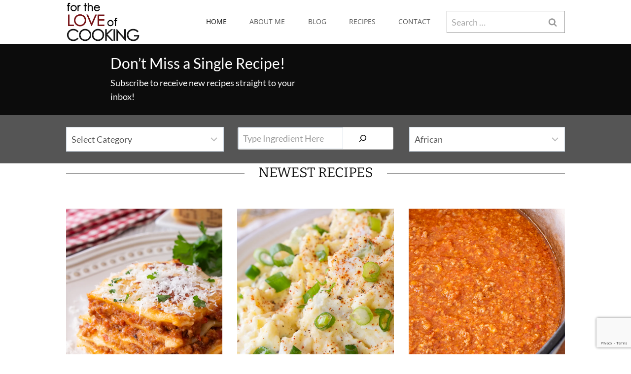

--- FILE ---
content_type: text/html; charset=UTF-8
request_url: https://fortheloveofcooking.net/?sfid=32270&_sft_category=chicken&_sf_s=breast&sf_paged=3
body_size: 57505
content:
<!doctype html>
<html dir="ltr" lang="en-US" class="no-js" itemtype="https://schema.org/WebPage" itemscope>
<head>
	<meta charset="UTF-8">
	<meta name="viewport" content="width=device-width, initial-scale=1, minimum-scale=1">
	<title>For the Love of Cooking Homepage | For the Love of Cooking</title>

		<!-- All in One SEO 4.9.3 - aioseo.com -->
	<meta name="description" content="newest recipes Lasagna Bolognese Deviled Egg Potato Salad Bolognese Sauce All Recipes Cast iron CHICKEN Comfort food Dutch Oven QUICK AND EASY favorite chicken recipes Oven Baked Chicken Breasts Spicy Chicken Street Tacos New Orleans Chicken Wings LATEST RECIPES Best Dutch Oven Recipes Glazed Pear Crumb Muffins Ultimate Chopped Kale Caesar Salad Tuscan Gigante Beans" />
	<meta name="robots" content="max-image-preview:large" />
	<link rel="canonical" href="https://fortheloveofcooking.net" />
	<meta name="generator" content="All in One SEO (AIOSEO) 4.9.3" />
		<script type="application/ld+json" class="aioseo-schema">
			{"@context":"https:\/\/schema.org","@graph":[{"@type":"BreadcrumbList","@id":"https:\/\/fortheloveofcooking.net\/#breadcrumblist","itemListElement":[{"@type":"ListItem","@id":"https:\/\/fortheloveofcooking.net#listItem","position":1,"name":"Home"}]},{"@type":"Organization","@id":"https:\/\/fortheloveofcooking.net\/#organization","name":"For the Love of Cooking","description":"A simple collection of my recipes","url":"https:\/\/fortheloveofcooking.net\/","logo":{"@type":"ImageObject","url":"https:\/\/i0.wp.com\/fortheloveofcooking.net\/wp-content\/uploads\/2025\/05\/fortheloveofcooking-logo-e1630966850886.png?fit=274%2C158&quality=80&ssl=1","@id":"https:\/\/fortheloveofcooking.net\/#organizationLogo","width":274,"height":158},"image":{"@id":"https:\/\/fortheloveofcooking.net\/#organizationLogo"}},{"@type":"WebPage","@id":"https:\/\/fortheloveofcooking.net\/#webpage","url":"https:\/\/fortheloveofcooking.net\/","name":"For the Love of Cooking Homepage | For the Love of Cooking","description":"newest recipes Lasagna Bolognese Deviled Egg Potato Salad Bolognese Sauce All Recipes Cast iron CHICKEN Comfort food Dutch Oven QUICK AND EASY favorite chicken recipes Oven Baked Chicken Breasts Spicy Chicken Street Tacos New Orleans Chicken Wings LATEST RECIPES Best Dutch Oven Recipes Glazed Pear Crumb Muffins Ultimate Chopped Kale Caesar Salad Tuscan Gigante Beans","inLanguage":"en-US","isPartOf":{"@id":"https:\/\/fortheloveofcooking.net\/#website"},"breadcrumb":{"@id":"https:\/\/fortheloveofcooking.net\/#breadcrumblist"},"datePublished":"2021-08-23T13:54:22-07:00","dateModified":"2026-01-05T09:55:02-08:00"},{"@type":"WebSite","@id":"https:\/\/fortheloveofcooking.net\/#website","url":"https:\/\/fortheloveofcooking.net\/","name":"For the Love of Cooking","description":"A simple collection of my recipes","inLanguage":"en-US","publisher":{"@id":"https:\/\/fortheloveofcooking.net\/#organization"}}]}
		</script>
		<!-- All in One SEO -->

<link rel='dns-prefetch' href='//www.googletagmanager.com' />
<link rel='dns-prefetch' href='//stats.wp.com' />
<link rel='preconnect' href='//i0.wp.com' />
<link rel='preconnect' href='//c0.wp.com' />
<link rel="alternate" type="application/rss+xml" title="For the Love of Cooking &raquo; Feed" href="https://fortheloveofcooking.net/feed" />
<link rel="alternate" type="application/rss+xml" title="For the Love of Cooking &raquo; Comments Feed" href="https://fortheloveofcooking.net/comments/feed" />
			<script>document.documentElement.classList.remove( 'no-js' );</script>
			<link rel="alternate" title="oEmbed (JSON)" type="application/json+oembed" href="https://fortheloveofcooking.net/wp-json/oembed/1.0/embed?url=https%3A%2F%2Ffortheloveofcooking.net%2F" />
<link rel="alternate" title="oEmbed (XML)" type="text/xml+oembed" href="https://fortheloveofcooking.net/wp-json/oembed/1.0/embed?url=https%3A%2F%2Ffortheloveofcooking.net%2F&#038;format=xml" />
<script>(()=>{"use strict";const e=[400,500,600,700,800,900],t=e=>`wprm-min-${e}`,n=e=>`wprm-max-${e}`,s=new Set,o="ResizeObserver"in window,r=o?new ResizeObserver((e=>{for(const t of e)c(t.target)})):null,i=.5/(window.devicePixelRatio||1);function c(s){const o=s.getBoundingClientRect().width||0;for(let r=0;r<e.length;r++){const c=e[r],a=o<=c+i;o>c+i?s.classList.add(t(c)):s.classList.remove(t(c)),a?s.classList.add(n(c)):s.classList.remove(n(c))}}function a(e){s.has(e)||(s.add(e),r&&r.observe(e),c(e))}!function(e=document){e.querySelectorAll(".wprm-recipe").forEach(a)}();if(new MutationObserver((e=>{for(const t of e)for(const e of t.addedNodes)e instanceof Element&&(e.matches?.(".wprm-recipe")&&a(e),e.querySelectorAll?.(".wprm-recipe").forEach(a))})).observe(document.documentElement,{childList:!0,subtree:!0}),!o){let e=0;addEventListener("resize",(()=>{e&&cancelAnimationFrame(e),e=requestAnimationFrame((()=>s.forEach(c)))}),{passive:!0})}})();</script><style id='wp-img-auto-sizes-contain-inline-css'>
img:is([sizes=auto i],[sizes^="auto," i]){contain-intrinsic-size:3000px 1500px}
/*# sourceURL=wp-img-auto-sizes-contain-inline-css */
</style>
<link rel='stylesheet' id='kadence-blocks-rowlayout-css' href='https://fortheloveofcooking.net/wp-content/plugins/kadence-blocks/dist/style-blocks-rowlayout.css?ver=3.5.32' media='all' />
<link rel='stylesheet' id='kadence-blocks-column-css' href='https://fortheloveofcooking.net/wp-content/plugins/kadence-blocks/dist/style-blocks-column.css?ver=3.5.32' media='all' />
<style id='kadence-blocks-advancedheading-inline-css'>
	.wp-block-kadence-advancedheading mark{background:transparent;border-style:solid;border-width:0}
	.wp-block-kadence-advancedheading mark.kt-highlight{color:#f76a0c;}
	.kb-adv-heading-icon{display: inline-flex;justify-content: center;align-items: center;}
	.is-layout-constrained > .kb-advanced-heading-link {display: block;}.wp-block-kadence-advancedheading.has-background{padding: 0;}	.single-content .kadence-advanced-heading-wrapper h1,
	.single-content .kadence-advanced-heading-wrapper h2,
	.single-content .kadence-advanced-heading-wrapper h3,
	.single-content .kadence-advanced-heading-wrapper h4,
	.single-content .kadence-advanced-heading-wrapper h5,
	.single-content .kadence-advanced-heading-wrapper h6 {margin: 1.5em 0 .5em;}
	.single-content .kadence-advanced-heading-wrapper+* { margin-top:0;}.kb-screen-reader-text{position:absolute;width:1px;height:1px;padding:0;margin:-1px;overflow:hidden;clip:rect(0,0,0,0);}
/*# sourceURL=kadence-blocks-advancedheading-inline-css */
</style>
<style id='wp-emoji-styles-inline-css'>

	img.wp-smiley, img.emoji {
		display: inline !important;
		border: none !important;
		box-shadow: none !important;
		height: 1em !important;
		width: 1em !important;
		margin: 0 0.07em !important;
		vertical-align: -0.1em !important;
		background: none !important;
		padding: 0 !important;
	}
/*# sourceURL=wp-emoji-styles-inline-css */
</style>
<style id='wp-block-library-inline-css'>
:root{--wp-block-synced-color:#7a00df;--wp-block-synced-color--rgb:122,0,223;--wp-bound-block-color:var(--wp-block-synced-color);--wp-editor-canvas-background:#ddd;--wp-admin-theme-color:#007cba;--wp-admin-theme-color--rgb:0,124,186;--wp-admin-theme-color-darker-10:#006ba1;--wp-admin-theme-color-darker-10--rgb:0,107,160.5;--wp-admin-theme-color-darker-20:#005a87;--wp-admin-theme-color-darker-20--rgb:0,90,135;--wp-admin-border-width-focus:2px}@media (min-resolution:192dpi){:root{--wp-admin-border-width-focus:1.5px}}.wp-element-button{cursor:pointer}:root .has-very-light-gray-background-color{background-color:#eee}:root .has-very-dark-gray-background-color{background-color:#313131}:root .has-very-light-gray-color{color:#eee}:root .has-very-dark-gray-color{color:#313131}:root .has-vivid-green-cyan-to-vivid-cyan-blue-gradient-background{background:linear-gradient(135deg,#00d084,#0693e3)}:root .has-purple-crush-gradient-background{background:linear-gradient(135deg,#34e2e4,#4721fb 50%,#ab1dfe)}:root .has-hazy-dawn-gradient-background{background:linear-gradient(135deg,#faaca8,#dad0ec)}:root .has-subdued-olive-gradient-background{background:linear-gradient(135deg,#fafae1,#67a671)}:root .has-atomic-cream-gradient-background{background:linear-gradient(135deg,#fdd79a,#004a59)}:root .has-nightshade-gradient-background{background:linear-gradient(135deg,#330968,#31cdcf)}:root .has-midnight-gradient-background{background:linear-gradient(135deg,#020381,#2874fc)}:root{--wp--preset--font-size--normal:16px;--wp--preset--font-size--huge:42px}.has-regular-font-size{font-size:1em}.has-larger-font-size{font-size:2.625em}.has-normal-font-size{font-size:var(--wp--preset--font-size--normal)}.has-huge-font-size{font-size:var(--wp--preset--font-size--huge)}.has-text-align-center{text-align:center}.has-text-align-left{text-align:left}.has-text-align-right{text-align:right}.has-fit-text{white-space:nowrap!important}#end-resizable-editor-section{display:none}.aligncenter{clear:both}.items-justified-left{justify-content:flex-start}.items-justified-center{justify-content:center}.items-justified-right{justify-content:flex-end}.items-justified-space-between{justify-content:space-between}.screen-reader-text{border:0;clip-path:inset(50%);height:1px;margin:-1px;overflow:hidden;padding:0;position:absolute;width:1px;word-wrap:normal!important}.screen-reader-text:focus{background-color:#ddd;clip-path:none;color:#444;display:block;font-size:1em;height:auto;left:5px;line-height:normal;padding:15px 23px 14px;text-decoration:none;top:5px;width:auto;z-index:100000}html :where(.has-border-color){border-style:solid}html :where([style*=border-top-color]){border-top-style:solid}html :where([style*=border-right-color]){border-right-style:solid}html :where([style*=border-bottom-color]){border-bottom-style:solid}html :where([style*=border-left-color]){border-left-style:solid}html :where([style*=border-width]){border-style:solid}html :where([style*=border-top-width]){border-top-style:solid}html :where([style*=border-right-width]){border-right-style:solid}html :where([style*=border-bottom-width]){border-bottom-style:solid}html :where([style*=border-left-width]){border-left-style:solid}html :where(img[class*=wp-image-]){height:auto;max-width:100%}:where(figure){margin:0 0 1em}html :where(.is-position-sticky){--wp-admin--admin-bar--position-offset:var(--wp-admin--admin-bar--height,0px)}@media screen and (max-width:600px){html :where(.is-position-sticky){--wp-admin--admin-bar--position-offset:0px}}

/*# sourceURL=wp-block-library-inline-css */
</style><style id='wp-block-categories-inline-css'>
.wp-block-categories{box-sizing:border-box}.wp-block-categories.alignleft{margin-right:2em}.wp-block-categories.alignright{margin-left:2em}.wp-block-categories.wp-block-categories-dropdown.aligncenter{text-align:center}.wp-block-categories .wp-block-categories__label{display:block;width:100%}
/*# sourceURL=https://c0.wp.com/c/6.9/wp-includes/blocks/categories/style.min.css */
</style>
<style id='wp-block-search-inline-css'>
.wp-block-search__button{margin-left:10px;word-break:normal}.wp-block-search__button.has-icon{line-height:0}.wp-block-search__button svg{height:1.25em;min-height:24px;min-width:24px;width:1.25em;fill:currentColor;vertical-align:text-bottom}:where(.wp-block-search__button){border:1px solid #ccc;padding:6px 10px}.wp-block-search__inside-wrapper{display:flex;flex:auto;flex-wrap:nowrap;max-width:100%}.wp-block-search__label{width:100%}.wp-block-search.wp-block-search__button-only .wp-block-search__button{box-sizing:border-box;display:flex;flex-shrink:0;justify-content:center;margin-left:0;max-width:100%}.wp-block-search.wp-block-search__button-only .wp-block-search__inside-wrapper{min-width:0!important;transition-property:width}.wp-block-search.wp-block-search__button-only .wp-block-search__input{flex-basis:100%;transition-duration:.3s}.wp-block-search.wp-block-search__button-only.wp-block-search__searchfield-hidden,.wp-block-search.wp-block-search__button-only.wp-block-search__searchfield-hidden .wp-block-search__inside-wrapper{overflow:hidden}.wp-block-search.wp-block-search__button-only.wp-block-search__searchfield-hidden .wp-block-search__input{border-left-width:0!important;border-right-width:0!important;flex-basis:0;flex-grow:0;margin:0;min-width:0!important;padding-left:0!important;padding-right:0!important;width:0!important}:where(.wp-block-search__input){appearance:none;border:1px solid #949494;flex-grow:1;font-family:inherit;font-size:inherit;font-style:inherit;font-weight:inherit;letter-spacing:inherit;line-height:inherit;margin-left:0;margin-right:0;min-width:3rem;padding:8px;text-decoration:unset!important;text-transform:inherit}:where(.wp-block-search__button-inside .wp-block-search__inside-wrapper){background-color:#fff;border:1px solid #949494;box-sizing:border-box;padding:4px}:where(.wp-block-search__button-inside .wp-block-search__inside-wrapper) .wp-block-search__input{border:none;border-radius:0;padding:0 4px}:where(.wp-block-search__button-inside .wp-block-search__inside-wrapper) .wp-block-search__input:focus{outline:none}:where(.wp-block-search__button-inside .wp-block-search__inside-wrapper) :where(.wp-block-search__button){padding:4px 8px}.wp-block-search.aligncenter .wp-block-search__inside-wrapper{margin:auto}.wp-block[data-align=right] .wp-block-search.wp-block-search__button-only .wp-block-search__inside-wrapper{float:right}
/*# sourceURL=https://c0.wp.com/c/6.9/wp-includes/blocks/search/style.min.css */
</style>
<style id='global-styles-inline-css'>
:root{--wp--preset--aspect-ratio--square: 1;--wp--preset--aspect-ratio--4-3: 4/3;--wp--preset--aspect-ratio--3-4: 3/4;--wp--preset--aspect-ratio--3-2: 3/2;--wp--preset--aspect-ratio--2-3: 2/3;--wp--preset--aspect-ratio--16-9: 16/9;--wp--preset--aspect-ratio--9-16: 9/16;--wp--preset--color--black: #000000;--wp--preset--color--cyan-bluish-gray: #abb8c3;--wp--preset--color--white: #ffffff;--wp--preset--color--pale-pink: #f78da7;--wp--preset--color--vivid-red: #cf2e2e;--wp--preset--color--luminous-vivid-orange: #ff6900;--wp--preset--color--luminous-vivid-amber: #fcb900;--wp--preset--color--light-green-cyan: #7bdcb5;--wp--preset--color--vivid-green-cyan: #00d084;--wp--preset--color--pale-cyan-blue: #8ed1fc;--wp--preset--color--vivid-cyan-blue: #0693e3;--wp--preset--color--vivid-purple: #9b51e0;--wp--preset--color--theme-palette-1: var(--global-palette1);--wp--preset--color--theme-palette-2: var(--global-palette2);--wp--preset--color--theme-palette-3: var(--global-palette3);--wp--preset--color--theme-palette-4: var(--global-palette4);--wp--preset--color--theme-palette-5: var(--global-palette5);--wp--preset--color--theme-palette-6: var(--global-palette6);--wp--preset--color--theme-palette-7: var(--global-palette7);--wp--preset--color--theme-palette-8: var(--global-palette8);--wp--preset--color--theme-palette-9: var(--global-palette9);--wp--preset--color--theme-palette-10: var(--global-palette10);--wp--preset--color--theme-palette-11: var(--global-palette11);--wp--preset--color--theme-palette-12: var(--global-palette12);--wp--preset--color--theme-palette-13: var(--global-palette13);--wp--preset--color--theme-palette-14: var(--global-palette14);--wp--preset--color--theme-palette-15: var(--global-palette15);--wp--preset--gradient--vivid-cyan-blue-to-vivid-purple: linear-gradient(135deg,rgb(6,147,227) 0%,rgb(155,81,224) 100%);--wp--preset--gradient--light-green-cyan-to-vivid-green-cyan: linear-gradient(135deg,rgb(122,220,180) 0%,rgb(0,208,130) 100%);--wp--preset--gradient--luminous-vivid-amber-to-luminous-vivid-orange: linear-gradient(135deg,rgb(252,185,0) 0%,rgb(255,105,0) 100%);--wp--preset--gradient--luminous-vivid-orange-to-vivid-red: linear-gradient(135deg,rgb(255,105,0) 0%,rgb(207,46,46) 100%);--wp--preset--gradient--very-light-gray-to-cyan-bluish-gray: linear-gradient(135deg,rgb(238,238,238) 0%,rgb(169,184,195) 100%);--wp--preset--gradient--cool-to-warm-spectrum: linear-gradient(135deg,rgb(74,234,220) 0%,rgb(151,120,209) 20%,rgb(207,42,186) 40%,rgb(238,44,130) 60%,rgb(251,105,98) 80%,rgb(254,248,76) 100%);--wp--preset--gradient--blush-light-purple: linear-gradient(135deg,rgb(255,206,236) 0%,rgb(152,150,240) 100%);--wp--preset--gradient--blush-bordeaux: linear-gradient(135deg,rgb(254,205,165) 0%,rgb(254,45,45) 50%,rgb(107,0,62) 100%);--wp--preset--gradient--luminous-dusk: linear-gradient(135deg,rgb(255,203,112) 0%,rgb(199,81,192) 50%,rgb(65,88,208) 100%);--wp--preset--gradient--pale-ocean: linear-gradient(135deg,rgb(255,245,203) 0%,rgb(182,227,212) 50%,rgb(51,167,181) 100%);--wp--preset--gradient--electric-grass: linear-gradient(135deg,rgb(202,248,128) 0%,rgb(113,206,126) 100%);--wp--preset--gradient--midnight: linear-gradient(135deg,rgb(2,3,129) 0%,rgb(40,116,252) 100%);--wp--preset--font-size--small: var(--global-font-size-small);--wp--preset--font-size--medium: var(--global-font-size-medium);--wp--preset--font-size--large: var(--global-font-size-large);--wp--preset--font-size--x-large: 42px;--wp--preset--font-size--larger: var(--global-font-size-larger);--wp--preset--font-size--xxlarge: var(--global-font-size-xxlarge);--wp--preset--spacing--20: 0.44rem;--wp--preset--spacing--30: 0.67rem;--wp--preset--spacing--40: 1rem;--wp--preset--spacing--50: 1.5rem;--wp--preset--spacing--60: 2.25rem;--wp--preset--spacing--70: 3.38rem;--wp--preset--spacing--80: 5.06rem;--wp--preset--shadow--natural: 6px 6px 9px rgba(0, 0, 0, 0.2);--wp--preset--shadow--deep: 12px 12px 50px rgba(0, 0, 0, 0.4);--wp--preset--shadow--sharp: 6px 6px 0px rgba(0, 0, 0, 0.2);--wp--preset--shadow--outlined: 6px 6px 0px -3px rgb(255, 255, 255), 6px 6px rgb(0, 0, 0);--wp--preset--shadow--crisp: 6px 6px 0px rgb(0, 0, 0);}:where(.is-layout-flex){gap: 0.5em;}:where(.is-layout-grid){gap: 0.5em;}body .is-layout-flex{display: flex;}.is-layout-flex{flex-wrap: wrap;align-items: center;}.is-layout-flex > :is(*, div){margin: 0;}body .is-layout-grid{display: grid;}.is-layout-grid > :is(*, div){margin: 0;}:where(.wp-block-columns.is-layout-flex){gap: 2em;}:where(.wp-block-columns.is-layout-grid){gap: 2em;}:where(.wp-block-post-template.is-layout-flex){gap: 1.25em;}:where(.wp-block-post-template.is-layout-grid){gap: 1.25em;}.has-black-color{color: var(--wp--preset--color--black) !important;}.has-cyan-bluish-gray-color{color: var(--wp--preset--color--cyan-bluish-gray) !important;}.has-white-color{color: var(--wp--preset--color--white) !important;}.has-pale-pink-color{color: var(--wp--preset--color--pale-pink) !important;}.has-vivid-red-color{color: var(--wp--preset--color--vivid-red) !important;}.has-luminous-vivid-orange-color{color: var(--wp--preset--color--luminous-vivid-orange) !important;}.has-luminous-vivid-amber-color{color: var(--wp--preset--color--luminous-vivid-amber) !important;}.has-light-green-cyan-color{color: var(--wp--preset--color--light-green-cyan) !important;}.has-vivid-green-cyan-color{color: var(--wp--preset--color--vivid-green-cyan) !important;}.has-pale-cyan-blue-color{color: var(--wp--preset--color--pale-cyan-blue) !important;}.has-vivid-cyan-blue-color{color: var(--wp--preset--color--vivid-cyan-blue) !important;}.has-vivid-purple-color{color: var(--wp--preset--color--vivid-purple) !important;}.has-black-background-color{background-color: var(--wp--preset--color--black) !important;}.has-cyan-bluish-gray-background-color{background-color: var(--wp--preset--color--cyan-bluish-gray) !important;}.has-white-background-color{background-color: var(--wp--preset--color--white) !important;}.has-pale-pink-background-color{background-color: var(--wp--preset--color--pale-pink) !important;}.has-vivid-red-background-color{background-color: var(--wp--preset--color--vivid-red) !important;}.has-luminous-vivid-orange-background-color{background-color: var(--wp--preset--color--luminous-vivid-orange) !important;}.has-luminous-vivid-amber-background-color{background-color: var(--wp--preset--color--luminous-vivid-amber) !important;}.has-light-green-cyan-background-color{background-color: var(--wp--preset--color--light-green-cyan) !important;}.has-vivid-green-cyan-background-color{background-color: var(--wp--preset--color--vivid-green-cyan) !important;}.has-pale-cyan-blue-background-color{background-color: var(--wp--preset--color--pale-cyan-blue) !important;}.has-vivid-cyan-blue-background-color{background-color: var(--wp--preset--color--vivid-cyan-blue) !important;}.has-vivid-purple-background-color{background-color: var(--wp--preset--color--vivid-purple) !important;}.has-black-border-color{border-color: var(--wp--preset--color--black) !important;}.has-cyan-bluish-gray-border-color{border-color: var(--wp--preset--color--cyan-bluish-gray) !important;}.has-white-border-color{border-color: var(--wp--preset--color--white) !important;}.has-pale-pink-border-color{border-color: var(--wp--preset--color--pale-pink) !important;}.has-vivid-red-border-color{border-color: var(--wp--preset--color--vivid-red) !important;}.has-luminous-vivid-orange-border-color{border-color: var(--wp--preset--color--luminous-vivid-orange) !important;}.has-luminous-vivid-amber-border-color{border-color: var(--wp--preset--color--luminous-vivid-amber) !important;}.has-light-green-cyan-border-color{border-color: var(--wp--preset--color--light-green-cyan) !important;}.has-vivid-green-cyan-border-color{border-color: var(--wp--preset--color--vivid-green-cyan) !important;}.has-pale-cyan-blue-border-color{border-color: var(--wp--preset--color--pale-cyan-blue) !important;}.has-vivid-cyan-blue-border-color{border-color: var(--wp--preset--color--vivid-cyan-blue) !important;}.has-vivid-purple-border-color{border-color: var(--wp--preset--color--vivid-purple) !important;}.has-vivid-cyan-blue-to-vivid-purple-gradient-background{background: var(--wp--preset--gradient--vivid-cyan-blue-to-vivid-purple) !important;}.has-light-green-cyan-to-vivid-green-cyan-gradient-background{background: var(--wp--preset--gradient--light-green-cyan-to-vivid-green-cyan) !important;}.has-luminous-vivid-amber-to-luminous-vivid-orange-gradient-background{background: var(--wp--preset--gradient--luminous-vivid-amber-to-luminous-vivid-orange) !important;}.has-luminous-vivid-orange-to-vivid-red-gradient-background{background: var(--wp--preset--gradient--luminous-vivid-orange-to-vivid-red) !important;}.has-very-light-gray-to-cyan-bluish-gray-gradient-background{background: var(--wp--preset--gradient--very-light-gray-to-cyan-bluish-gray) !important;}.has-cool-to-warm-spectrum-gradient-background{background: var(--wp--preset--gradient--cool-to-warm-spectrum) !important;}.has-blush-light-purple-gradient-background{background: var(--wp--preset--gradient--blush-light-purple) !important;}.has-blush-bordeaux-gradient-background{background: var(--wp--preset--gradient--blush-bordeaux) !important;}.has-luminous-dusk-gradient-background{background: var(--wp--preset--gradient--luminous-dusk) !important;}.has-pale-ocean-gradient-background{background: var(--wp--preset--gradient--pale-ocean) !important;}.has-electric-grass-gradient-background{background: var(--wp--preset--gradient--electric-grass) !important;}.has-midnight-gradient-background{background: var(--wp--preset--gradient--midnight) !important;}.has-small-font-size{font-size: var(--wp--preset--font-size--small) !important;}.has-medium-font-size{font-size: var(--wp--preset--font-size--medium) !important;}.has-large-font-size{font-size: var(--wp--preset--font-size--large) !important;}.has-x-large-font-size{font-size: var(--wp--preset--font-size--x-large) !important;}
:where(.wp-block-columns.is-layout-flex){gap: 2em;}:where(.wp-block-columns.is-layout-grid){gap: 2em;}
/*# sourceURL=global-styles-inline-css */
</style>
<style id='core-block-supports-inline-css'>
.wp-container-core-columns-is-layout-9d6595d7{flex-wrap:nowrap;}
/*# sourceURL=core-block-supports-inline-css */
</style>

<style id='classic-theme-styles-inline-css'>
/*! This file is auto-generated */
.wp-block-button__link{color:#fff;background-color:#32373c;border-radius:9999px;box-shadow:none;text-decoration:none;padding:calc(.667em + 2px) calc(1.333em + 2px);font-size:1.125em}.wp-block-file__button{background:#32373c;color:#fff;text-decoration:none}
/*# sourceURL=/wp-includes/css/classic-themes.min.css */
</style>
<link rel='stylesheet' id='wprm-public-css' href='https://fortheloveofcooking.net/wp-content/plugins/wp-recipe-maker/dist/public-modern.css?ver=10.2.4' media='all' />
<link rel='stylesheet' id='wprmp-public-css' href='https://fortheloveofcooking.net/wp-content/plugins/wp-recipe-maker-premium/dist/public-premium.css?ver=10.2.4' media='all' />
<link rel='stylesheet' id='contact-form-7-css' href='https://fortheloveofcooking.net/wp-content/plugins/contact-form-7/includes/css/styles.css?ver=6.1.4' media='all' />
<link rel='stylesheet' id='sheknows-infuse-css' href='https://fortheloveofcooking.net/wp-content/plugins/sheknows-infuse/public/css/style.css?ver=1.0.43' media='all' />
<link rel='stylesheet' id='kadence-global-css' href='https://fortheloveofcooking.net/wp-content/themes/kadence/assets/css/global.min.css?ver=1.4.2' media='all' />
<style id='kadence-global-inline-css'>
/* Kadence Base CSS */
:root{--global-palette1:#781315;--global-palette2:rgba(134,5,5,0.74);--global-palette3:#151515;--global-palette4:#0c0c0c;--global-palette5:#555555;--global-palette6:#999999;--global-palette7:#cccccc;--global-palette8:#f7f7f7;--global-palette9:#ffffff;--global-palette10:oklch(from var(--global-palette1) calc(l + 0.10 * (1 - l)) calc(c * 1.00) calc(h + 180) / 100%);--global-palette11:#13612e;--global-palette12:#1159af;--global-palette13:#b82105;--global-palette14:#f7630c;--global-palette15:#f5a524;--global-palette9rgb:255, 255, 255;--global-palette-highlight:var(--global-palette1);--global-palette-highlight-alt:var(--global-palette4);--global-palette-highlight-alt2:var(--global-palette9);--global-palette-btn-bg:var(--global-palette1);--global-palette-btn-bg-hover:var(--global-palette2);--global-palette-btn:var(--global-palette9);--global-palette-btn-hover:var(--global-palette9);--global-palette-btn-sec-bg:var(--global-palette7);--global-palette-btn-sec-bg-hover:var(--global-palette2);--global-palette-btn-sec:var(--global-palette3);--global-palette-btn-sec-hover:var(--global-palette9);--global-body-font-family:Lato, sans-serif;--global-heading-font-family:Bitter, serif;--global-primary-nav-font-family:'Open Sans', sans-serif;--global-fallback-font:sans-serif;--global-display-fallback-font:sans-serif;--global-content-width:1060px;--global-content-wide-width:calc(1060px + 230px);--global-content-narrow-width:760px;--global-content-edge-padding:1.5rem;--global-content-boxed-padding:2rem;--global-calc-content-width:calc(1060px - var(--global-content-edge-padding) - var(--global-content-edge-padding) );--wp--style--global--content-size:var(--global-calc-content-width);}.wp-site-blocks{--global-vw:calc( 100vw - ( 0.5 * var(--scrollbar-offset)));}body{background:var(--global-palette9);}body, input, select, optgroup, textarea{font-style:normal;font-weight:normal;font-size:18px;line-height:1.6;font-family:var(--global-body-font-family);color:#555555;}.content-bg, body.content-style-unboxed .site{background:var(--global-palette9);}h1,h2,h3,h4,h5,h6{font-family:var(--global-heading-font-family);}h1{font-style:normal;font-weight:normal;font-size:32px;line-height:1.5;color:var(--global-palette3);}h2{font-style:normal;font-weight:normal;font-size:28px;line-height:1.5;color:var(--global-palette3);}h3{font-style:normal;font-weight:800;font-size:22px;line-height:1.5;text-transform:uppercase;color:var(--global-palette1);}h4{font-style:normal;font-weight:normal;font-size:22px;line-height:1.5;color:var(--global-palette1);}h5{font-style:normal;font-weight:normal;font-size:19px;line-height:1.5;color:var(--global-palette1);}h6{font-style:normal;font-weight:800;font-size:17px;line-height:1.5;color:#555555;}.entry-hero .kadence-breadcrumbs{max-width:1060px;}.site-container, .site-header-row-layout-contained, .site-footer-row-layout-contained, .entry-hero-layout-contained, .comments-area, .alignfull > .wp-block-cover__inner-container, .alignwide > .wp-block-cover__inner-container{max-width:var(--global-content-width);}.content-width-narrow .content-container.site-container, .content-width-narrow .hero-container.site-container{max-width:var(--global-content-narrow-width);}@media all and (min-width: 1290px){.wp-site-blocks .content-container  .alignwide{margin-left:-115px;margin-right:-115px;width:unset;max-width:unset;}}@media all and (min-width: 1020px){.content-width-narrow .wp-site-blocks .content-container .alignwide{margin-left:-130px;margin-right:-130px;width:unset;max-width:unset;}}.content-style-boxed .wp-site-blocks .entry-content .alignwide{margin-left:calc( -1 * var( --global-content-boxed-padding ) );margin-right:calc( -1 * var( --global-content-boxed-padding ) );}.content-area{margin-top:5rem;margin-bottom:5rem;}@media all and (max-width: 1024px){.content-area{margin-top:3rem;margin-bottom:3rem;}}@media all and (max-width: 767px){.content-area{margin-top:2rem;margin-bottom:2rem;}}@media all and (max-width: 1024px){:root{--global-content-boxed-padding:2rem;}}@media all and (max-width: 767px){:root{--global-content-boxed-padding:1.5rem;}}.entry-content-wrap{padding:2rem;}@media all and (max-width: 1024px){.entry-content-wrap{padding:2rem;}}@media all and (max-width: 767px){.entry-content-wrap{padding:1.5rem;}}.entry.single-entry{box-shadow:0px 15px 15px -10px rgba(0,0,0,0.05);}.entry.loop-entry{box-shadow:0px 15px 15px -10px rgba(0,0,0,0.05);}.loop-entry .entry-content-wrap{padding:2rem;}@media all and (max-width: 1024px){.loop-entry .entry-content-wrap{padding:2rem;}}@media all and (max-width: 767px){.loop-entry .entry-content-wrap{padding:1.5rem;}}.has-sidebar:not(.has-left-sidebar) .content-container{grid-template-columns:1fr 300px;}.has-sidebar.has-left-sidebar .content-container{grid-template-columns:300px 1fr;}button, .button, .wp-block-button__link, input[type="button"], input[type="reset"], input[type="submit"], .fl-button, .elementor-button-wrapper .elementor-button, .wc-block-components-checkout-place-order-button, .wc-block-cart__submit{font-style:normal;font-size:16px;text-transform:uppercase;border-radius:0px;padding:8px 20px 8px 20px;border:1px solid currentColor;border-color:var(--global-palette1);box-shadow:0px 0px 0px -7px rgba(0,0,0,0);}.wp-block-button.is-style-outline .wp-block-button__link{padding:8px 20px 8px 20px;}button:hover, button:focus, button:active, .button:hover, .button:focus, .button:active, .wp-block-button__link:hover, .wp-block-button__link:focus, .wp-block-button__link:active, input[type="button"]:hover, input[type="button"]:focus, input[type="button"]:active, input[type="reset"]:hover, input[type="reset"]:focus, input[type="reset"]:active, input[type="submit"]:hover, input[type="submit"]:focus, input[type="submit"]:active, .elementor-button-wrapper .elementor-button:hover, .elementor-button-wrapper .elementor-button:focus, .elementor-button-wrapper .elementor-button:active, .wc-block-cart__submit:hover{border-color:var(--global-palette2);box-shadow:0px 15px 25px -7px rgba(0,0,0,0.1);}.kb-button.kb-btn-global-outline.kb-btn-global-inherit{padding-top:calc(8px - 2px);padding-right:calc(20px - 2px);padding-bottom:calc(8px - 2px);padding-left:calc(20px - 2px);}@media all and (max-width: 1024px){button, .button, .wp-block-button__link, input[type="button"], input[type="reset"], input[type="submit"], .fl-button, .elementor-button-wrapper .elementor-button, .wc-block-components-checkout-place-order-button, .wc-block-cart__submit{border-color:var(--global-palette1);}}@media all and (max-width: 767px){button, .button, .wp-block-button__link, input[type="button"], input[type="reset"], input[type="submit"], .fl-button, .elementor-button-wrapper .elementor-button, .wc-block-components-checkout-place-order-button, .wc-block-cart__submit{border-color:var(--global-palette1);}}button.button-style-secondary, .button.button-style-secondary, .wp-block-button__link.button-style-secondary, input[type="button"].button-style-secondary, input[type="reset"].button-style-secondary, input[type="submit"].button-style-secondary, .fl-button.button-style-secondary, .elementor-button-wrapper .elementor-button.button-style-secondary, .wc-block-components-checkout-place-order-button.button-style-secondary, .wc-block-cart__submit.button-style-secondary{font-style:normal;font-size:16px;text-transform:uppercase;}@media all and (min-width: 1025px){.transparent-header .entry-hero .entry-hero-container-inner{padding-top:74px;}}@media all and (max-width: 1024px){.mobile-transparent-header .entry-hero .entry-hero-container-inner{padding-top:74px;}}@media all and (max-width: 767px){.mobile-transparent-header .entry-hero .entry-hero-container-inner{padding-top:74px;}}#kt-scroll-up-reader, #kt-scroll-up{border:1px solid currentColor;border-radius:4px 4px 4px 4px;color:var(--global-palette4);background:var(--global-palette9);border-color:var(--global-palette4);bottom:80px;font-size:2em;padding:0.63em 0.63em 0.63em 0.63em;}#kt-scroll-up-reader.scroll-up-side-right, #kt-scroll-up.scroll-up-side-right{right:10px;}#kt-scroll-up-reader.scroll-up-side-left, #kt-scroll-up.scroll-up-side-left{left:10px;}@media all and (hover: hover){#kt-scroll-up-reader:hover, #kt-scroll-up:hover{color:var(--global-palette6);background:var(--global-palette9);}}.entry-hero.page-hero-section .entry-header{min-height:200px;}.loop-entry.type-post h2.entry-title{font-style:normal;font-size:18px;color:var(--global-palette4);}
/* Kadence Header CSS */
@media all and (max-width: 1024px){.mobile-transparent-header #masthead{position:absolute;left:0px;right:0px;z-index:100;}.kadence-scrollbar-fixer.mobile-transparent-header #masthead{right:var(--scrollbar-offset,0);}.mobile-transparent-header #masthead, .mobile-transparent-header .site-top-header-wrap .site-header-row-container-inner, .mobile-transparent-header .site-main-header-wrap .site-header-row-container-inner, .mobile-transparent-header .site-bottom-header-wrap .site-header-row-container-inner{background:transparent;}.site-header-row-tablet-layout-fullwidth, .site-header-row-tablet-layout-standard{padding:0px;}}@media all and (min-width: 1025px){.transparent-header #masthead{position:absolute;left:0px;right:0px;z-index:100;}.transparent-header.kadence-scrollbar-fixer #masthead{right:var(--scrollbar-offset,0);}.transparent-header #masthead, .transparent-header .site-top-header-wrap .site-header-row-container-inner, .transparent-header .site-main-header-wrap .site-header-row-container-inner, .transparent-header .site-bottom-header-wrap .site-header-row-container-inner{background:transparent;}}.site-branding a.brand img{max-width:154px;}.site-branding a.brand img.svg-logo-image{width:154px;}.site-branding{padding:0px 0px 0px 0px;}#masthead, #masthead .kadence-sticky-header.item-is-fixed:not(.item-at-start):not(.site-header-row-container):not(.site-main-header-wrap), #masthead .kadence-sticky-header.item-is-fixed:not(.item-at-start) > .site-header-row-container-inner{background:#ffffff;}.site-main-header-inner-wrap{min-height:74px;}.site-main-header-wrap.site-header-row-container.site-header-focus-item.site-header-row-layout-standard.kadence-sticky-header.item-is-fixed.item-is-stuck, .site-header-upper-inner-wrap.kadence-sticky-header.item-is-fixed.item-is-stuck, .site-header-inner-wrap.kadence-sticky-header.item-is-fixed.item-is-stuck, .site-top-header-wrap.site-header-row-container.site-header-focus-item.site-header-row-layout-standard.kadence-sticky-header.item-is-fixed.item-is-stuck, .site-bottom-header-wrap.site-header-row-container.site-header-focus-item.site-header-row-layout-standard.kadence-sticky-header.item-is-fixed.item-is-stuck{box-shadow:0px 0px 0px 0px rgba(0,0,0,0);}.header-navigation[class*="header-navigation-style-underline"] .header-menu-container.primary-menu-container>ul>li>a:after{width:calc( 100% - 3.3em);}.main-navigation .primary-menu-container > ul > li.menu-item > a{padding-left:calc(3.3em / 2);padding-right:calc(3.3em / 2);padding-top:0.6em;padding-bottom:0.6em;color:var(--global-palette5);}.main-navigation .primary-menu-container > ul > li.menu-item .dropdown-nav-special-toggle{right:calc(3.3em / 2);}.main-navigation .primary-menu-container > ul li.menu-item > a{font-style:normal;font-weight:normal;font-size:14px;font-family:var(--global-primary-nav-font-family);text-transform:uppercase;}.main-navigation .primary-menu-container > ul > li.menu-item > a:hover{color:var(--global-palette-highlight);}.main-navigation .primary-menu-container > ul > li.menu-item.current-menu-item > a{color:var(--global-palette3);}.header-navigation .header-menu-container ul ul.sub-menu, .header-navigation .header-menu-container ul ul.submenu{background:var(--global-palette3);box-shadow:0px 2px 13px 0px rgba(0,0,0,0.1);}.header-navigation .header-menu-container ul ul li.menu-item, .header-menu-container ul.menu > li.kadence-menu-mega-enabled > ul > li.menu-item > a{border-bottom:1px solid rgba(255,255,255,0.1);border-radius:0px 0px 0px 0px;}.header-navigation .header-menu-container ul ul li.menu-item > a{width:200px;padding-top:1em;padding-bottom:1em;color:var(--global-palette8);font-size:12px;}.header-navigation .header-menu-container ul ul li.menu-item > a:hover{color:var(--global-palette9);background:var(--global-palette4);border-radius:0px 0px 0px 0px;}.header-navigation .header-menu-container ul ul li.menu-item.current-menu-item > a{color:var(--global-palette9);background:var(--global-palette4);border-radius:0px 0px 0px 0px;}.mobile-toggle-open-container .menu-toggle-open, .mobile-toggle-open-container .menu-toggle-open:focus{color:var(--global-palette5);padding:0.4em 0.6em 0.4em 0.6em;font-size:14px;}.mobile-toggle-open-container .menu-toggle-open.menu-toggle-style-bordered{border:1px solid currentColor;}.mobile-toggle-open-container .menu-toggle-open .menu-toggle-icon{font-size:20px;}.mobile-toggle-open-container .menu-toggle-open:hover, .mobile-toggle-open-container .menu-toggle-open:focus-visible{color:var(--global-palette-highlight);}.mobile-navigation ul li{font-size:14px;}.mobile-navigation ul li a{padding-top:1em;padding-bottom:1em;}.mobile-navigation ul li > a, .mobile-navigation ul li.menu-item-has-children > .drawer-nav-drop-wrap{color:var(--global-palette8);}.mobile-navigation ul li.current-menu-item > a, .mobile-navigation ul li.current-menu-item.menu-item-has-children > .drawer-nav-drop-wrap{color:var(--global-palette5);}.mobile-navigation ul li.menu-item-has-children .drawer-nav-drop-wrap, .mobile-navigation ul li:not(.menu-item-has-children) a{border-bottom:1px solid rgba(255,255,255,0.1);}.mobile-navigation:not(.drawer-navigation-parent-toggle-true) ul li.menu-item-has-children .drawer-nav-drop-wrap button{border-left:1px solid rgba(255,255,255,0.1);}#mobile-drawer .drawer-header .drawer-toggle{padding:0.6em 0.15em 0.6em 0.15em;font-size:24px;}.search-toggle-open-container .search-toggle-open{background:var(--global-palette9);color:var(--global-palette5);}.search-toggle-open-container .search-toggle-open.search-toggle-style-bordered{border:0px solid currentColor;}.search-toggle-open-container .search-toggle-open .search-toggle-icon{font-size:1em;}.search-toggle-open-container .search-toggle-open:hover, .search-toggle-open-container .search-toggle-open:focus{color:var(--global-palette-highlight);background:var(--global-palette9);}#search-drawer .drawer-inner .drawer-content form input.search-field, #search-drawer .drawer-inner .drawer-content form .kadence-search-icon-wrap, #search-drawer .drawer-header{color:var(--global-palette4);}#search-drawer .drawer-inner .drawer-content form input.search-field:focus, #search-drawer .drawer-inner .drawer-content form input.search-submit:hover ~ .kadence-search-icon-wrap, #search-drawer .drawer-inner .drawer-content form button[type="submit"]:hover ~ .kadence-search-icon-wrap{color:var(--global-palette5);}#search-drawer .drawer-inner{background:var(--global-palette7);}
/* Kadence Footer CSS */
.site-middle-footer-wrap .site-footer-row-container-inner{background:var(--global-palette8);}.site-middle-footer-inner-wrap{padding-top:30px;padding-bottom:30px;grid-column-gap:33px;grid-row-gap:33px;}.site-middle-footer-inner-wrap .widget{margin-bottom:30px;}.site-middle-footer-inner-wrap .site-footer-section:not(:last-child):after{right:calc(-33px / 2);}.site-top-footer-wrap .site-footer-row-container-inner{background:var(--global-palette4);}.site-top-footer-inner-wrap{min-height:80px;padding-top:30px;padding-bottom:30px;grid-column-gap:30px;grid-row-gap:30px;}.site-top-footer-inner-wrap .widget{margin-bottom:30px;}.site-top-footer-inner-wrap .site-footer-section:not(:last-child):after{right:calc(-30px / 2);}.site-bottom-footer-wrap .site-footer-row-container-inner{background:var(--global-palette5);}.site-bottom-footer-inner-wrap{padding-top:30px;padding-bottom:30px;grid-column-gap:30px;}.site-bottom-footer-inner-wrap .widget{margin-bottom:30px;}.site-bottom-footer-inner-wrap .site-footer-section:not(:last-child):after{right:calc(-30px / 2);}.footer-social-wrap{margin:0px 0px 0px 3px;}.footer-social-wrap .footer-social-inner-wrap{font-size:1.06em;gap:0em;}.site-footer .site-footer-wrap .site-footer-section .footer-social-wrap .footer-social-inner-wrap .social-button{color:var(--global-palette3);background:var(--global-palette8);border:1px none currentColor;border-color:var(--global-palette8);border-radius:0px;}.site-footer .site-footer-wrap .site-footer-section .footer-social-wrap .footer-social-inner-wrap .social-button:hover{color:var(--global-palette1);}#colophon .footer-html{font-style:normal;text-transform:uppercase;color:var(--global-palette9);}#colophon .footer-navigation .footer-menu-container > ul > li > a{padding-left:calc(3.17em / 2);padding-right:calc(3.17em / 2);padding-top:calc(0.6em / 2);padding-bottom:calc(0.6em / 2);color:var(--global-palette4);}#colophon .footer-navigation .footer-menu-container > ul li a{font-style:normal;font-size:14px;text-transform:uppercase;}#colophon .footer-navigation .footer-menu-container > ul li a:hover{color:var(--global-palette5);}#colophon .footer-navigation .footer-menu-container > ul li.current-menu-item > a{color:var(--global-palette5);}
/* Kadence Pro Header CSS */
.header-navigation-dropdown-direction-left ul ul.submenu, .header-navigation-dropdown-direction-left ul ul.sub-menu{right:0px;left:auto;}.rtl .header-navigation-dropdown-direction-right ul ul.submenu, .rtl .header-navigation-dropdown-direction-right ul ul.sub-menu{left:0px;right:auto;}.header-account-button .nav-drop-title-wrap > .kadence-svg-iconset, .header-account-button > .kadence-svg-iconset{font-size:1.2em;}.site-header-item .header-account-button .nav-drop-title-wrap, .site-header-item .header-account-wrap > .header-account-button{display:flex;align-items:center;}.header-account-style-icon_label .header-account-label{padding-left:5px;}.header-account-style-label_icon .header-account-label{padding-right:5px;}.site-header-item .header-account-wrap .header-account-button{text-decoration:none;box-shadow:none;color:inherit;background:transparent;padding:0.6em 0em 0.6em 0em;}.header-mobile-account-wrap .header-account-button .nav-drop-title-wrap > .kadence-svg-iconset, .header-mobile-account-wrap .header-account-button > .kadence-svg-iconset{font-size:1.2em;}.header-mobile-account-wrap .header-account-button .nav-drop-title-wrap, .header-mobile-account-wrap > .header-account-button{display:flex;align-items:center;}.header-mobile-account-wrap.header-account-style-icon_label .header-account-label{padding-left:5px;}.header-mobile-account-wrap.header-account-style-label_icon .header-account-label{padding-right:5px;}.header-mobile-account-wrap .header-account-button{text-decoration:none;box-shadow:none;color:inherit;background:transparent;padding:0.6em 0em 0.6em 0em;}#login-drawer .drawer-inner .drawer-content{display:flex;justify-content:center;align-items:center;position:absolute;top:0px;bottom:0px;left:0px;right:0px;padding:0px;}#loginform p label{display:block;}#login-drawer #loginform{width:100%;}#login-drawer #loginform input{width:100%;}#login-drawer #loginform input[type="checkbox"]{width:auto;}#login-drawer .drawer-inner .drawer-header{position:relative;z-index:100;}#login-drawer .drawer-content_inner.widget_login_form_inner{padding:2em;width:100%;max-width:350px;border-radius:.25rem;background:var(--global-palette9);color:var(--global-palette4);}#login-drawer .lost_password a{color:var(--global-palette6);}#login-drawer .lost_password, #login-drawer .register-field{text-align:center;}#login-drawer .widget_login_form_inner p{margin-top:1.2em;margin-bottom:0em;}#login-drawer .widget_login_form_inner p:first-child{margin-top:0em;}#login-drawer .widget_login_form_inner label{margin-bottom:0.5em;}#login-drawer hr.register-divider{margin:1.2em 0;border-width:1px;}#login-drawer .register-field{font-size:90%;}@media all and (min-width: 1025px){#login-drawer hr.register-divider.hide-desktop{display:none;}#login-drawer p.register-field.hide-desktop{display:none;}}@media all and (max-width: 1024px){#login-drawer hr.register-divider.hide-mobile{display:none;}#login-drawer p.register-field.hide-mobile{display:none;}}@media all and (max-width: 767px){#login-drawer hr.register-divider.hide-mobile{display:none;}#login-drawer p.register-field.hide-mobile{display:none;}}.tertiary-navigation .tertiary-menu-container > ul > li.menu-item > a{padding-left:calc(1.2em / 2);padding-right:calc(1.2em / 2);padding-top:0.6em;padding-bottom:0.6em;color:var(--global-palette5);}.tertiary-navigation .tertiary-menu-container > ul > li.menu-item > a:hover{color:var(--global-palette-highlight);}.tertiary-navigation .tertiary-menu-container > ul > li.menu-item.current-menu-item > a{color:var(--global-palette3);}.header-navigation[class*="header-navigation-style-underline"] .header-menu-container.tertiary-menu-container>ul>li>a:after{width:calc( 100% - 1.2em);}.quaternary-navigation .quaternary-menu-container > ul > li.menu-item > a{padding-left:calc(1.2em / 2);padding-right:calc(1.2em / 2);padding-top:0.6em;padding-bottom:0.6em;color:var(--global-palette5);}.quaternary-navigation .quaternary-menu-container > ul > li.menu-item > a:hover{color:var(--global-palette-highlight);}.quaternary-navigation .quaternary-menu-container > ul > li.menu-item.current-menu-item > a{color:var(--global-palette3);}.header-navigation[class*="header-navigation-style-underline"] .header-menu-container.quaternary-menu-container>ul>li>a:after{width:calc( 100% - 1.2em);}#main-header .header-divider{border-right:1px solid var(--global-palette6);height:50%;}#main-header .header-divider2{border-right:1px solid var(--global-palette6);height:50%;}#main-header .header-divider3{border-right:1px solid var(--global-palette6);height:50%;}#mobile-header .header-mobile-divider, #mobile-drawer .header-mobile-divider{border-right:1px solid var(--global-palette6);height:50%;}#mobile-drawer .header-mobile-divider{border-top:1px solid var(--global-palette6);width:50%;}#mobile-header .header-mobile-divider2{border-right:1px solid var(--global-palette6);height:50%;}#mobile-drawer .header-mobile-divider2{border-top:1px solid var(--global-palette6);width:50%;}.header-item-search-bar form ::-webkit-input-placeholder{color:currentColor;opacity:0.5;}.header-item-search-bar form ::placeholder{color:currentColor;opacity:0.5;}.header-search-bar form{max-width:100%;width:240px;}.header-mobile-search-bar form{max-width:calc(100vw - var(--global-sm-spacing) - var(--global-sm-spacing));width:280px;}.header-mobile-search-bar form input.search-field{background:var(--global-palette4);}.header-mobile-search-bar form input.search-field, .header-mobile-search-bar form .kadence-search-icon-wrap{color:var(--global-palette9);}.header-widget-lstyle-normal .header-widget-area-inner a:not(.button){text-decoration:underline;}.element-contact-inner-wrap{display:flex;flex-wrap:wrap;align-items:center;margin-top:-0.6em;margin-left:calc(-0.6em / 2);margin-right:calc(-0.6em / 2);}.element-contact-inner-wrap .header-contact-item{display:inline-flex;flex-wrap:wrap;align-items:center;margin-top:0.6em;margin-left:calc(0.6em / 2);margin-right:calc(0.6em / 2);}.element-contact-inner-wrap .header-contact-item .kadence-svg-iconset{font-size:1em;}.header-contact-item img{display:inline-block;}.header-contact-item .contact-label{margin-left:0.3em;}.rtl .header-contact-item .contact-label{margin-right:0.3em;margin-left:0px;}.header-mobile-contact-wrap .element-contact-inner-wrap{display:flex;flex-wrap:wrap;align-items:center;margin-top:-0.6em;margin-left:calc(-0.6em / 2);margin-right:calc(-0.6em / 2);}.header-mobile-contact-wrap .element-contact-inner-wrap .header-contact-item{display:inline-flex;flex-wrap:wrap;align-items:center;margin-top:0.6em;margin-left:calc(0.6em / 2);margin-right:calc(0.6em / 2);}.header-mobile-contact-wrap .element-contact-inner-wrap .header-contact-item .kadence-svg-iconset{font-size:1em;}#main-header .header-button2{box-shadow:0px 0px 0px -7px rgba(0,0,0,0);}#main-header .header-button2:hover{box-shadow:0px 15px 25px -7px rgba(0,0,0,0.1);}.mobile-header-button2-wrap .mobile-header-button-inner-wrap .mobile-header-button2{border:2px none transparent;box-shadow:0px 0px 0px -7px rgba(0,0,0,0);}.mobile-header-button2-wrap .mobile-header-button-inner-wrap .mobile-header-button2:hover{box-shadow:0px 15px 25px -7px rgba(0,0,0,0.1);}#widget-drawer.popup-drawer-layout-fullwidth .drawer-content .header-widget2, #widget-drawer.popup-drawer-layout-sidepanel .drawer-inner{max-width:400px;}#widget-drawer.popup-drawer-layout-fullwidth .drawer-content .header-widget2{margin:0 auto;}.widget-toggle-open{display:flex;align-items:center;background:transparent;box-shadow:none;}.widget-toggle-open:hover, .widget-toggle-open:focus{border-color:currentColor;background:transparent;box-shadow:none;}.widget-toggle-open .widget-toggle-icon{display:flex;}.widget-toggle-open .widget-toggle-label{padding-right:5px;}.rtl .widget-toggle-open .widget-toggle-label{padding-left:5px;padding-right:0px;}.widget-toggle-open .widget-toggle-label:empty, .rtl .widget-toggle-open .widget-toggle-label:empty{padding-right:0px;padding-left:0px;}.widget-toggle-open-container .widget-toggle-open{color:var(--global-palette5);padding:0.4em 0.6em 0.4em 0.6em;font-size:14px;}.widget-toggle-open-container .widget-toggle-open.widget-toggle-style-bordered{border:1px solid currentColor;}.widget-toggle-open-container .widget-toggle-open .widget-toggle-icon{font-size:20px;}.widget-toggle-open-container .widget-toggle-open:hover, .widget-toggle-open-container .widget-toggle-open:focus{color:var(--global-palette-highlight);}#widget-drawer .header-widget-2style-normal a:not(.button){text-decoration:underline;}#widget-drawer .header-widget-2style-plain a:not(.button){text-decoration:none;}#widget-drawer .header-widget2 .widget-title{color:var(--global-palette9);}#widget-drawer .header-widget2{color:var(--global-palette8);}#widget-drawer .header-widget2 a:not(.button), #widget-drawer .header-widget2 .drawer-sub-toggle{color:var(--global-palette8);}#widget-drawer .header-widget2 a:not(.button):hover, #widget-drawer .header-widget2 .drawer-sub-toggle:hover{color:var(--global-palette9);}#mobile-secondary-site-navigation ul li{font-size:14px;}#mobile-secondary-site-navigation ul li a{padding-top:1em;padding-bottom:1em;}#mobile-secondary-site-navigation ul li > a, #mobile-secondary-site-navigation ul li.menu-item-has-children > .drawer-nav-drop-wrap{color:var(--global-palette8);}#mobile-secondary-site-navigation ul li.current-menu-item > a, #mobile-secondary-site-navigation ul li.current-menu-item.menu-item-has-children > .drawer-nav-drop-wrap{color:var(--global-palette-highlight);}#mobile-secondary-site-navigation ul li.menu-item-has-children .drawer-nav-drop-wrap, #mobile-secondary-site-navigation ul li:not(.menu-item-has-children) a{border-bottom:1px solid rgba(255,255,255,0.1);}#mobile-secondary-site-navigation:not(.drawer-navigation-parent-toggle-true) ul li.menu-item-has-children .drawer-nav-drop-wrap button{border-left:1px solid rgba(255,255,255,0.1);}
/*# sourceURL=kadence-global-inline-css */
</style>
<link rel='stylesheet' id='kadence-simplelightbox-css-css' href='https://fortheloveofcooking.net/wp-content/themes/kadence/assets/css/simplelightbox.min.css?ver=1.4.2' media='all' />
<link rel='stylesheet' id='menu-addons-css' href='https://fortheloveofcooking.net/wp-content/plugins/kadence-pro/dist/mega-menu/menu-addon.css?ver=1.1.16' media='all' />
<link rel='stylesheet' id='simple-social-icons-font-css' href='https://fortheloveofcooking.net/wp-content/plugins/simple-social-icons/css/style.css?ver=4.0.0' media='all' />
<link rel='stylesheet' id='kadence-blocks-icon-css' href='https://fortheloveofcooking.net/wp-content/plugins/kadence-blocks/dist/style-blocks-icon.css?ver=3.5.32' media='all' />
<link rel='stylesheet' id='kadence-blocks-spacer-css' href='https://fortheloveofcooking.net/wp-content/plugins/kadence-blocks/dist/style-blocks-spacer.css?ver=3.5.32' media='all' />
<link rel='stylesheet' id='kadence-blocks-advancedbtn-css' href='https://fortheloveofcooking.net/wp-content/plugins/kadence-blocks/dist/style-blocks-advancedbtn.css?ver=3.5.32' media='all' />
<link rel='stylesheet' id='for_the_love_of_cooking-style-css' href='https://fortheloveofcooking.net/wp-content/themes/fortheloveofcooking-kadence/style.css?ver=1.0' media='all' />
<link rel='stylesheet' id='kadence-blocks-pro-postgrid-css' href='https://fortheloveofcooking.net/wp-content/plugins/kadence-blocks-pro/dist/style-blocks-postgrid.css?ver=2.8.8' media='all' />
<style id='kadence-blocks-global-variables-inline-css'>
:root {--global-kb-font-size-sm:clamp(0.8rem, 0.73rem + 0.217vw, 0.9rem);--global-kb-font-size-md:clamp(1.1rem, 0.995rem + 0.326vw, 1.25rem);--global-kb-font-size-lg:clamp(1.75rem, 1.576rem + 0.543vw, 2rem);--global-kb-font-size-xl:clamp(2.25rem, 1.728rem + 1.63vw, 3rem);--global-kb-font-size-xxl:clamp(2.5rem, 1.456rem + 3.26vw, 4rem);--global-kb-font-size-xxxl:clamp(2.75rem, 0.489rem + 7.065vw, 6rem);}
/*# sourceURL=kadence-blocks-global-variables-inline-css */
</style>
<style id='kadence_blocks_css-inline-css'>
.kb-row-layout-id50305_f524e1-3b > .kt-row-column-wrap{max-width:880px;margin-left:auto;margin-right:auto;padding-top:var( --global-kb-row-default-top, var(--global-kb-spacing-sm, 1.5rem) );padding-bottom:var( --global-kb-row-default-bottom, var(--global-kb-spacing-sm, 1.5rem) );grid-template-columns:minmax(0, calc(50% - ((var(--kb-default-row-gutter, var(--global-row-gutter-md, 2rem)) * 1 )/2)))minmax(0, calc(50% - ((var(--kb-default-row-gutter, var(--global-row-gutter-md, 2rem)) * 1 )/2)));}@media all and (max-width: 767px){.kb-row-layout-id50305_f524e1-3b > .kt-row-column-wrap{grid-template-columns:minmax(0, 1fr);}}.kadence-column50305_41e599-9b > .kt-inside-inner-col{column-gap:var(--global-kb-gap-sm, 1rem);}.kadence-column50305_41e599-9b > .kt-inside-inner-col{flex-direction:column;}.kadence-column50305_41e599-9b > .kt-inside-inner-col > .aligncenter{width:100%;}@media all and (max-width: 1024px){.kadence-column50305_41e599-9b > .kt-inside-inner-col{flex-direction:column;justify-content:center;}}@media all and (max-width: 767px){.kadence-column50305_41e599-9b > .kt-inside-inner-col{flex-direction:column;justify-content:center;}}.wp-block-kadence-advancedheading.kt-adv-heading50305_8b077c-e6, .wp-block-kadence-advancedheading.kt-adv-heading50305_8b077c-e6[data-kb-block="kb-adv-heading50305_8b077c-e6"]{padding-top:0px;padding-bottom:0px;margin-top:0px;margin-bottom:0px;text-align:left;font-size:30px;line-height:31px;}.wp-block-kadence-advancedheading.kt-adv-heading50305_8b077c-e6 mark.kt-highlight, .wp-block-kadence-advancedheading.kt-adv-heading50305_8b077c-e6[data-kb-block="kb-adv-heading50305_8b077c-e6"] mark.kt-highlight{-webkit-box-decoration-break:clone;box-decoration-break:clone;}.wp-block-kadence-advancedheading.kt-adv-heading50305_8b077c-e6 img.kb-inline-image, .wp-block-kadence-advancedheading.kt-adv-heading50305_8b077c-e6[data-kb-block="kb-adv-heading50305_8b077c-e6"] img.kb-inline-image{width:150px;display:inline-block;}.wp-block-kadence-advancedheading.kt-adv-heading50305_a64d67-ad, .wp-block-kadence-advancedheading.kt-adv-heading50305_a64d67-ad[data-kb-block="kb-adv-heading50305_a64d67-ad"]{margin-top:10px;margin-bottom:0px;text-align:left;}.wp-block-kadence-advancedheading.kt-adv-heading50305_a64d67-ad mark.kt-highlight, .wp-block-kadence-advancedheading.kt-adv-heading50305_a64d67-ad[data-kb-block="kb-adv-heading50305_a64d67-ad"] mark.kt-highlight{-webkit-box-decoration-break:clone;box-decoration-break:clone;}.wp-block-kadence-advancedheading.kt-adv-heading50305_a64d67-ad img.kb-inline-image, .wp-block-kadence-advancedheading.kt-adv-heading50305_a64d67-ad[data-kb-block="kb-adv-heading50305_a64d67-ad"] img.kb-inline-image{width:150px;display:inline-block;}.kadence-column50305_ed5e3a-13 > .kt-inside-inner-col{padding-top:10px;padding-bottom:10px;}.kadence-column50305_ed5e3a-13 > .kt-inside-inner-col{column-gap:var(--global-kb-gap-sm, 1rem);}.kadence-column50305_ed5e3a-13 > .kt-inside-inner-col{flex-direction:column;}.kadence-column50305_ed5e3a-13 > .kt-inside-inner-col > .aligncenter{width:100%;}@media all and (max-width: 1024px){.kadence-column50305_ed5e3a-13 > .kt-inside-inner-col{flex-direction:column;justify-content:center;}}@media all and (max-width: 767px){.kadence-column50305_ed5e3a-13 > .kt-inside-inner-col{flex-direction:column;justify-content:center;}}.kb-row-layout-id50306_f71129-1c > .kt-row-column-wrap{align-content:center;}:where(.kb-row-layout-id50306_f71129-1c > .kt-row-column-wrap) > .wp-block-kadence-column{justify-content:center;}.kb-row-layout-id50306_f71129-1c > .kt-row-column-wrap{max-width:var( --global-content-width, 1060px );padding-left:var(--global-content-edge-padding);padding-right:var(--global-content-edge-padding);padding-top:var( --global-kb-row-default-top, var(--global-kb-spacing-sm, 1.5rem) );padding-bottom:var( --global-kb-row-default-bottom, var(--global-kb-spacing-sm, 1.5rem) );}.kb-row-layout-id50306_f71129-1c > .kt-row-column-wrap > div:not(.added-for-specificity){grid-column:initial;}.kb-row-layout-id50306_f71129-1c > .kt-row-column-wrap{grid-template-columns:repeat(3, minmax(0, 1fr));}.kb-row-layout-id50306_f71129-1c > .kt-row-layout-overlay{background-color:var(--global-palette9, #ffffff);}@media all and (max-width: 767px){.kb-row-layout-id50306_f71129-1c > .kt-row-column-wrap > div:not(.added-for-specificity){grid-column:initial;}.kb-row-layout-id50306_f71129-1c > .kt-row-column-wrap{grid-template-columns:minmax(0, 1fr);}}.kadence-column50306_d8766a-0d > .kt-inside-inner-col{column-gap:var(--global-kb-gap-sm, 1rem);}.kadence-column50306_d8766a-0d > .kt-inside-inner-col{flex-direction:column;}.kadence-column50306_d8766a-0d > .kt-inside-inner-col > .aligncenter{width:100%;}@media all and (max-width: 1024px){.kadence-column50306_d8766a-0d > .kt-inside-inner-col{flex-direction:column;justify-content:center;}}@media all and (max-width: 767px){.kadence-column50306_d8766a-0d > .kt-inside-inner-col{flex-direction:column;justify-content:center;}}.kadence-column50306_a63ff6-2f > .kt-inside-inner-col{column-gap:var(--global-kb-gap-sm, 1rem);}.kadence-column50306_a63ff6-2f > .kt-inside-inner-col{flex-direction:column;}.kadence-column50306_a63ff6-2f > .kt-inside-inner-col > .aligncenter{width:100%;}@media all and (max-width: 1024px){.kadence-column50306_a63ff6-2f > .kt-inside-inner-col{flex-direction:column;justify-content:center;}}@media all and (max-width: 767px){.kadence-column50306_a63ff6-2f > .kt-inside-inner-col{flex-direction:column;justify-content:center;}}.kadence-column50306_3e8d30-71 > .kt-inside-inner-col{column-gap:var(--global-kb-gap-sm, 1rem);}.kadence-column50306_3e8d30-71 > .kt-inside-inner-col{flex-direction:column;}.kadence-column50306_3e8d30-71 > .kt-inside-inner-col > .aligncenter{width:100%;}@media all and (max-width: 1024px){.kadence-column50306_3e8d30-71 > .kt-inside-inner-col{flex-direction:column;justify-content:center;}}@media all and (max-width: 767px){.kadence-column50306_3e8d30-71 > .kt-inside-inner-col{flex-direction:column;justify-content:center;}}.wp-block-kadence-advancedheading.kt-adv-heading50261_c17544-6a, .wp-block-kadence-advancedheading.kt-adv-heading50261_c17544-6a[data-kb-block="kb-adv-heading50261_c17544-6a"]{text-align:center;line-height:37px;text-transform:uppercase;}.wp-block-kadence-advancedheading.kt-adv-heading50261_c17544-6a mark.kt-highlight, .wp-block-kadence-advancedheading.kt-adv-heading50261_c17544-6a[data-kb-block="kb-adv-heading50261_c17544-6a"] mark.kt-highlight{color:var(--global-palette7, #EDF2F7);border-top:8px solid #ec8d8f;border-right:8px solid #ec8d8f;border-bottom:8px solid #ec8d8f;border-left:8px solid #ec8d8f;-webkit-box-decoration-break:clone;box-decoration-break:clone;}.wp-block-kadence-advancedheading.kt-adv-heading50261_c17544-6a img.kb-inline-image, .wp-block-kadence-advancedheading.kt-adv-heading50261_c17544-6a[data-kb-block="kb-adv-heading50261_c17544-6a"] img.kb-inline-image{width:150px;display:inline-block;}@media all and (max-width: 1024px){.wp-block-kadence-advancedheading.kt-adv-heading50261_c17544-6a mark.kt-highlight, .wp-block-kadence-advancedheading.kt-adv-heading50261_c17544-6a[data-kb-block="kb-adv-heading50261_c17544-6a"] mark.kt-highlight{border-top:8px solid #ec8d8f;border-right:8px solid #ec8d8f;border-bottom:8px solid #ec8d8f;border-left:8px solid #ec8d8f;}}@media all and (max-width: 767px){.wp-block-kadence-advancedheading.kt-adv-heading50261_c17544-6a mark.kt-highlight, .wp-block-kadence-advancedheading.kt-adv-heading50261_c17544-6a[data-kb-block="kb-adv-heading50261_c17544-6a"] mark.kt-highlight{border-top:8px solid #ec8d8f;border-right:8px solid #ec8d8f;border-bottom:8px solid #ec8d8f;border-left:8px solid #ec8d8f;}}.kb-row-layout-id50261_2aca87-d9 > .kt-row-column-wrap{padding-top:16px;padding-bottom:25px;grid-template-columns:minmax(0, 1fr);}@media all and (max-width: 767px){.kb-row-layout-id50261_2aca87-d9 > .kt-row-column-wrap{grid-template-columns:minmax(0, 1fr);}}.kadence-column50261_82aaea-2f > .kt-inside-inner-col{padding-top:25px;padding-bottom:0px;}.kadence-column50261_82aaea-2f > .kt-inside-inner-col{column-gap:var(--global-kb-gap-sm, 1rem);}.kadence-column50261_82aaea-2f > .kt-inside-inner-col{flex-direction:column;}.kadence-column50261_82aaea-2f > .kt-inside-inner-col > .aligncenter{width:100%;}.kadence-column50261_82aaea-2f{text-align:center;}@media all and (max-width: 1024px){.kadence-column50261_82aaea-2f > .kt-inside-inner-col{flex-direction:column;justify-content:center;}}@media all and (max-width: 767px){.kadence-column50261_82aaea-2f > .kt-inside-inner-col{flex-direction:column;justify-content:center;}}.kb-row-layout-id50261_01f417-76 > .kt-row-column-wrap{padding-top:20px;padding-bottom:30px;grid-template-columns:minmax(0, 1fr);}@media all and (max-width: 767px){.kb-row-layout-id50261_01f417-76 > .kt-row-column-wrap{grid-template-columns:minmax(0, 1fr);}}.kadence-column50261_dfe2ea-0e > .kt-inside-inner-col{display:flex;}.kadence-column50261_dfe2ea-0e > .kt-inside-inner-col{column-gap:10px;}.kadence-column50261_dfe2ea-0e > .kt-inside-inner-col{flex-direction:row;flex-wrap:wrap;align-items:center;justify-content:space-around;}.kadence-column50261_dfe2ea-0e > .kt-inside-inner-col > *, .kadence-column50261_dfe2ea-0e > .kt-inside-inner-col > figure.wp-block-image, .kadence-column50261_dfe2ea-0e > .kt-inside-inner-col > figure.wp-block-kadence-image{margin-top:0px;margin-bottom:0px;}.kadence-column50261_dfe2ea-0e > .kt-inside-inner-col > .kb-image-is-ratio-size{flex-grow:1;}@media all and (max-width: 1024px){.kadence-column50261_dfe2ea-0e > .kt-inside-inner-col{column-gap:145px;flex-direction:row;flex-wrap:wrap;align-items:center;justify-content:space-around;}}@media all and (min-width: 768px) and (max-width: 1024px){.kadence-column50261_dfe2ea-0e > .kt-inside-inner-col > *, .kadence-column50261_dfe2ea-0e > .kt-inside-inner-col > figure.wp-block-image, .kadence-column50261_dfe2ea-0e > .kt-inside-inner-col > figure.wp-block-kadence-image{margin-top:0px;margin-bottom:0px;}.kadence-column50261_dfe2ea-0e > .kt-inside-inner-col > .kb-image-is-ratio-size{flex-grow:1;}}@media all and (max-width: 767px){.kadence-column50261_dfe2ea-0e > .kt-inside-inner-col{column-gap:0px;flex-direction:row;flex-wrap:wrap;justify-content:flex-start;justify-content:space-around;}.kadence-column50261_dfe2ea-0e > .kt-inside-inner-col > *, .kadence-column50261_dfe2ea-0e > .kt-inside-inner-col > figure.wp-block-image, .kadence-column50261_dfe2ea-0e > .kt-inside-inner-col > figure.wp-block-kadence-image{margin-top:0px;margin-bottom:0px;}.kadence-column50261_dfe2ea-0e > .kt-inside-inner-col > .kb-image-is-ratio-size{flex-grow:1;}.kadence-column50261_dfe2ea-0e, .kt-inside-inner-col > .kadence-column50261_dfe2ea-0e:not(.specificity){margin-top:0px;margin-right:0px;margin-bottom:0px;margin-left:0px;}}.kt-svg-item-50261_d2358f-64 .kb-svg-icon-wrap, .kt-svg-style-stacked.kt-svg-item-50261_d2358f-64 .kb-svg-icon-wrap{color:var(--global-palette7, #EDF2F7);font-size:124px;}.kt-svg-item-50261_d2358f-64:hover .kb-svg-icon-wrap{color:var(--global-palette1, #3182CE);}.wp-block-kadence-advancedheading.kt-adv-heading50261_a9811d-6e, .wp-block-kadence-advancedheading.kt-adv-heading50261_a9811d-6e[data-kb-block="kb-adv-heading50261_a9811d-6e"]{padding-top:0px;margin-top:0px;text-align:center;text-transform:uppercase;}.wp-block-kadence-advancedheading.kt-adv-heading50261_a9811d-6e mark.kt-highlight, .wp-block-kadence-advancedheading.kt-adv-heading50261_a9811d-6e[data-kb-block="kb-adv-heading50261_a9811d-6e"] mark.kt-highlight{-webkit-box-decoration-break:clone;box-decoration-break:clone;}.wp-block-kadence-advancedheading.kt-adv-heading50261_a9811d-6e img.kb-inline-image, .wp-block-kadence-advancedheading.kt-adv-heading50261_a9811d-6e[data-kb-block="kb-adv-heading50261_a9811d-6e"] img.kb-inline-image{width:150px;display:inline-block;}.kt-svg-item-50261_596fcc-eb .kb-svg-icon-wrap, .kt-svg-style-stacked.kt-svg-item-50261_596fcc-eb .kb-svg-icon-wrap{color:var(--global-palette7, #EDF2F7);font-size:124px;}.kt-svg-item-50261_596fcc-eb:hover .kb-svg-icon-wrap{color:var(--global-palette1, #3182CE);}.wp-block-kadence-advancedheading.kt-adv-heading50261_9633eb-46, .wp-block-kadence-advancedheading.kt-adv-heading50261_9633eb-46[data-kb-block="kb-adv-heading50261_9633eb-46"]{padding-top:0px;margin-top:0px;text-align:center;text-transform:uppercase;}.wp-block-kadence-advancedheading.kt-adv-heading50261_9633eb-46 mark.kt-highlight, .wp-block-kadence-advancedheading.kt-adv-heading50261_9633eb-46[data-kb-block="kb-adv-heading50261_9633eb-46"] mark.kt-highlight{-webkit-box-decoration-break:clone;box-decoration-break:clone;}.wp-block-kadence-advancedheading.kt-adv-heading50261_9633eb-46 img.kb-inline-image, .wp-block-kadence-advancedheading.kt-adv-heading50261_9633eb-46[data-kb-block="kb-adv-heading50261_9633eb-46"] img.kb-inline-image{width:150px;display:inline-block;}.kt-svg-item-50261_3d0d20-e2 .kb-svg-icon-wrap, .kt-svg-style-stacked.kt-svg-item-50261_3d0d20-e2 .kb-svg-icon-wrap{color:var(--global-palette7, #EDF2F7);font-size:124px;}.kt-svg-item-50261_3d0d20-e2:hover .kb-svg-icon-wrap{color:var(--global-palette1, #3182CE);}.wp-block-kadence-advancedheading.kt-adv-heading50261_a04e70-e3, .wp-block-kadence-advancedheading.kt-adv-heading50261_a04e70-e3[data-kb-block="kb-adv-heading50261_a04e70-e3"]{padding-top:0px;margin-top:0px;text-align:center;text-transform:uppercase;}.wp-block-kadence-advancedheading.kt-adv-heading50261_a04e70-e3 mark.kt-highlight, .wp-block-kadence-advancedheading.kt-adv-heading50261_a04e70-e3[data-kb-block="kb-adv-heading50261_a04e70-e3"] mark.kt-highlight{-webkit-box-decoration-break:clone;box-decoration-break:clone;}.wp-block-kadence-advancedheading.kt-adv-heading50261_a04e70-e3 img.kb-inline-image, .wp-block-kadence-advancedheading.kt-adv-heading50261_a04e70-e3[data-kb-block="kb-adv-heading50261_a04e70-e3"] img.kb-inline-image{width:150px;display:inline-block;}.kt-svg-item-50261_f3cfff-8f .kb-svg-icon-wrap, .kt-svg-style-stacked.kt-svg-item-50261_f3cfff-8f .kb-svg-icon-wrap{color:var(--global-palette7, #EDF2F7);font-size:124px;}.kt-svg-item-50261_f3cfff-8f:hover .kb-svg-icon-wrap{color:var(--global-palette1, #3182CE);}.wp-block-kadence-advancedheading.kt-adv-heading50261_0169bb-77, .wp-block-kadence-advancedheading.kt-adv-heading50261_0169bb-77[data-kb-block="kb-adv-heading50261_0169bb-77"]{padding-top:0px;margin-top:0px;text-align:center;text-transform:uppercase;}.wp-block-kadence-advancedheading.kt-adv-heading50261_0169bb-77 mark.kt-highlight, .wp-block-kadence-advancedheading.kt-adv-heading50261_0169bb-77[data-kb-block="kb-adv-heading50261_0169bb-77"] mark.kt-highlight{-webkit-box-decoration-break:clone;box-decoration-break:clone;}.wp-block-kadence-advancedheading.kt-adv-heading50261_0169bb-77 img.kb-inline-image, .wp-block-kadence-advancedheading.kt-adv-heading50261_0169bb-77[data-kb-block="kb-adv-heading50261_0169bb-77"] img.kb-inline-image{width:150px;display:inline-block;}.kt-svg-item-50261_5513a1-c4 .kb-svg-icon-wrap, .kt-svg-style-stacked.kt-svg-item-50261_5513a1-c4 .kb-svg-icon-wrap{color:var(--global-palette7, #EDF2F7);font-size:124px;}.kt-svg-item-50261_5513a1-c4:hover .kb-svg-icon-wrap{color:var(--global-palette1, #3182CE);}.wp-block-kadence-advancedheading.kt-adv-heading50261_b748d0-ad, .wp-block-kadence-advancedheading.kt-adv-heading50261_b748d0-ad[data-kb-block="kb-adv-heading50261_b748d0-ad"]{padding-top:0px;margin-top:0px;text-align:center;text-transform:uppercase;}.wp-block-kadence-advancedheading.kt-adv-heading50261_b748d0-ad mark.kt-highlight, .wp-block-kadence-advancedheading.kt-adv-heading50261_b748d0-ad[data-kb-block="kb-adv-heading50261_b748d0-ad"] mark.kt-highlight{-webkit-box-decoration-break:clone;box-decoration-break:clone;}.wp-block-kadence-advancedheading.kt-adv-heading50261_b748d0-ad img.kb-inline-image, .wp-block-kadence-advancedheading.kt-adv-heading50261_b748d0-ad[data-kb-block="kb-adv-heading50261_b748d0-ad"] img.kb-inline-image{width:150px;display:inline-block;}.kt-svg-item-50261_844686-3d .kb-svg-icon-wrap, .kt-svg-style-stacked.kt-svg-item-50261_844686-3d .kb-svg-icon-wrap{color:var(--global-palette7, #EDF2F7);font-size:124px;}.kt-svg-item-50261_844686-3d:hover .kb-svg-icon-wrap{color:var(--global-palette1, #3182CE);}.wp-block-kadence-advancedheading.kt-adv-heading50261_177126-e8, .wp-block-kadence-advancedheading.kt-adv-heading50261_177126-e8[data-kb-block="kb-adv-heading50261_177126-e8"]{padding-top:0px;margin-top:0px;text-align:center;text-transform:uppercase;}.wp-block-kadence-advancedheading.kt-adv-heading50261_177126-e8 mark.kt-highlight, .wp-block-kadence-advancedheading.kt-adv-heading50261_177126-e8[data-kb-block="kb-adv-heading50261_177126-e8"] mark.kt-highlight{-webkit-box-decoration-break:clone;box-decoration-break:clone;}.wp-block-kadence-advancedheading.kt-adv-heading50261_177126-e8 img.kb-inline-image, .wp-block-kadence-advancedheading.kt-adv-heading50261_177126-e8[data-kb-block="kb-adv-heading50261_177126-e8"] img.kb-inline-image{width:150px;display:inline-block;}.kb-row-layout-id50261_493111-e3 > .kt-row-column-wrap{padding-top:16px;padding-bottom:25px;grid-template-columns:minmax(0, 1fr);}@media all and (max-width: 767px){.kb-row-layout-id50261_493111-e3 > .kt-row-column-wrap{grid-template-columns:minmax(0, 1fr);}}.kadence-column50261_488add-5e > .kt-inside-inner-col{column-gap:var(--global-kb-gap-sm, 1rem);}.kadence-column50261_488add-5e > .kt-inside-inner-col{flex-direction:column;}.kadence-column50261_488add-5e > .kt-inside-inner-col > .aligncenter{width:100%;}.kadence-column50261_488add-5e{text-align:center;}@media all and (max-width: 1024px){.kadence-column50261_488add-5e > .kt-inside-inner-col{flex-direction:column;justify-content:center;}}@media all and (max-width: 767px){.kadence-column50261_488add-5e > .kt-inside-inner-col{flex-direction:column;justify-content:center;}}.wp-block-kadence-advancedheading.kt-adv-heading50261_ee21aa-4b, .wp-block-kadence-advancedheading.kt-adv-heading50261_ee21aa-4b[data-kb-block="kb-adv-heading50261_ee21aa-4b"]{text-align:center;line-height:37px;text-transform:uppercase;}.wp-block-kadence-advancedheading.kt-adv-heading50261_ee21aa-4b mark.kt-highlight, .wp-block-kadence-advancedheading.kt-adv-heading50261_ee21aa-4b[data-kb-block="kb-adv-heading50261_ee21aa-4b"] mark.kt-highlight{color:var(--global-palette7, #EDF2F7);border-top:8px solid #ec8d8f;border-right:8px solid #ec8d8f;border-bottom:8px solid #ec8d8f;border-left:8px solid #ec8d8f;-webkit-box-decoration-break:clone;box-decoration-break:clone;}.wp-block-kadence-advancedheading.kt-adv-heading50261_ee21aa-4b img.kb-inline-image, .wp-block-kadence-advancedheading.kt-adv-heading50261_ee21aa-4b[data-kb-block="kb-adv-heading50261_ee21aa-4b"] img.kb-inline-image{width:150px;display:inline-block;}@media all and (max-width: 1024px){.wp-block-kadence-advancedheading.kt-adv-heading50261_ee21aa-4b mark.kt-highlight, .wp-block-kadence-advancedheading.kt-adv-heading50261_ee21aa-4b[data-kb-block="kb-adv-heading50261_ee21aa-4b"] mark.kt-highlight{border-top:8px solid #ec8d8f;border-right:8px solid #ec8d8f;border-bottom:8px solid #ec8d8f;border-left:8px solid #ec8d8f;}}@media all and (max-width: 767px){.wp-block-kadence-advancedheading.kt-adv-heading50261_ee21aa-4b mark.kt-highlight, .wp-block-kadence-advancedheading.kt-adv-heading50261_ee21aa-4b[data-kb-block="kb-adv-heading50261_ee21aa-4b"] mark.kt-highlight{border-top:8px solid #ec8d8f;border-right:8px solid #ec8d8f;border-bottom:8px solid #ec8d8f;border-left:8px solid #ec8d8f;}}.wp-block-kadence-spacer.kt-block-spacer-50261_e8499f-cf .kt-block-spacer{height:40px;}.wp-block-kadence-spacer.kt-block-spacer-50261_e8499f-cf .kt-divider{width:80%;}.wp-block-kadence-spacer.kt-block-spacer-50261_028918-54 .kt-divider{border-top-color:var(--global-palette5, #4A5568);width:100%;}.kb-row-layout-id50261_492591-97 > .kt-row-column-wrap{padding-top:var( --global-kb-row-default-top, var(--global-kb-spacing-sm, 1.5rem) );padding-bottom:var( --global-kb-row-default-bottom, var(--global-kb-spacing-sm, 1.5rem) );grid-template-columns:minmax(0, calc(70% - ((var(--kb-default-row-gutter, var(--global-row-gutter-md, 2rem)) * 1 )/2)))minmax(0, calc(30% - ((var(--kb-default-row-gutter, var(--global-row-gutter-md, 2rem)) * 1 )/2)));}@media all and (max-width: 767px){.kb-row-layout-id50261_492591-97 > .kt-row-column-wrap{grid-template-columns:minmax(0, 1fr);}}.kadence-column50261_9028cc-ae > .kt-inside-inner-col{column-gap:var(--global-kb-gap-sm, 1rem);}.kadence-column50261_9028cc-ae > .kt-inside-inner-col{flex-direction:column;}.kadence-column50261_9028cc-ae > .kt-inside-inner-col > .aligncenter{width:100%;}@media all and (max-width: 1024px){.kadence-column50261_9028cc-ae > .kt-inside-inner-col{flex-direction:column;justify-content:center;}}@media all and (max-width: 767px){.kadence-column50261_9028cc-ae > .kt-inside-inner-col{flex-direction:column;justify-content:center;}}.kb-row-layout-id50261_385a30-50 > .kt-row-column-wrap{padding-top:0px;padding-bottom:0px;grid-template-columns:minmax(0, 1fr);}@media all and (max-width: 767px){.kb-row-layout-id50261_385a30-50 > .kt-row-column-wrap{grid-template-columns:minmax(0, 1fr);}}.kadence-column50261_709bf9-17 > .kt-inside-inner-col{column-gap:var(--global-kb-gap-sm, 1rem);}.kadence-column50261_709bf9-17 > .kt-inside-inner-col{flex-direction:column;}.kadence-column50261_709bf9-17 > .kt-inside-inner-col > .aligncenter{width:100%;}@media all and (max-width: 1024px){.kadence-column50261_709bf9-17 > .kt-inside-inner-col{flex-direction:column;justify-content:center;}}@media all and (max-width: 767px){.kadence-column50261_709bf9-17 > .kt-inside-inner-col{flex-direction:column;justify-content:center;}}.wp-block-kadence-advancedheading.kt-adv-heading50261_d8e658-3c, .wp-block-kadence-advancedheading.kt-adv-heading50261_d8e658-3c[data-kb-block="kb-adv-heading50261_d8e658-3c"]{text-align:center;}.wp-block-kadence-advancedheading.kt-adv-heading50261_d8e658-3c mark.kt-highlight, .wp-block-kadence-advancedheading.kt-adv-heading50261_d8e658-3c[data-kb-block="kb-adv-heading50261_d8e658-3c"] mark.kt-highlight{-webkit-box-decoration-break:clone;box-decoration-break:clone;}.wp-block-kadence-advancedheading.kt-adv-heading50261_d8e658-3c img.kb-inline-image, .wp-block-kadence-advancedheading.kt-adv-heading50261_d8e658-3c[data-kb-block="kb-adv-heading50261_d8e658-3c"] img.kb-inline-image{width:150px;display:inline-block;}.kb-row-layout-id50261_ef3fae-d4 > .kt-row-column-wrap{padding-top:50px;padding-bottom:25px;grid-template-columns:repeat(2, minmax(0, 1fr));}@media all and (max-width: 767px){.kb-row-layout-id50261_ef3fae-d4 > .kt-row-column-wrap{grid-template-columns:minmax(0, 1fr);}}.kadence-column50261_120e3c-cb > .kt-inside-inner-col{column-gap:var(--global-kb-gap-sm, 1rem);}.kadence-column50261_120e3c-cb > .kt-inside-inner-col{flex-direction:column;}.kadence-column50261_120e3c-cb > .kt-inside-inner-col > .aligncenter{width:100%;}@media all and (max-width: 1024px){.kadence-column50261_120e3c-cb > .kt-inside-inner-col{flex-direction:column;justify-content:center;}}@media all and (max-width: 767px){.kadence-column50261_120e3c-cb > .kt-inside-inner-col{flex-direction:column;justify-content:center;}}.kadence-column50261_062035-6d > .kt-inside-inner-col{column-gap:var(--global-kb-gap-sm, 1rem);}.kadence-column50261_062035-6d > .kt-inside-inner-col{flex-direction:column;}.kadence-column50261_062035-6d > .kt-inside-inner-col > .aligncenter{width:100%;}@media all and (max-width: 1024px){.kadence-column50261_062035-6d > .kt-inside-inner-col{flex-direction:column;justify-content:center;}}@media all and (max-width: 767px){.kadence-column50261_062035-6d > .kt-inside-inner-col{flex-direction:column;justify-content:center;}}.wp-block-kadence-advancedbtn.kb-btns50261_c179e1-9e{justify-content:flex-end;}ul.menu .wp-block-kadence-advancedbtn .kb-btn50261_17368a-d6.kb-button{width:initial;}.wp-block-kadence-advancedbtn .kb-btn50261_17368a-d6.kb-button{color:var(--global-palette3, #1A202C);font-size:14px;border-top-left-radius:0px;border-top-right-radius:0px;border-bottom-right-radius:0px;border-bottom-left-radius:0px;border-top:1px solid #555555;border-right:1px solid #555555;border-bottom:1px solid #555555;border-left:1px solid #555555;padding-right:18px;padding-left:18px;}.wp-block-kadence-advancedbtn .kb-btn50261_17368a-d6.kb-button:hover, .wp-block-kadence-advancedbtn .kb-btn50261_17368a-d6.kb-button:focus{color:#ffffff;background:#444444;border-top-color:#444444;border-top-style:solid;border-right-color:#444444;border-right-style:solid;border-bottom-color:#444444;border-bottom-style:solid;border-left-color:#444444;border-left-style:solid;}@media all and (max-width: 1024px){.wp-block-kadence-advancedbtn .kb-btn50261_17368a-d6.kb-button{border-top:1px solid #555555;border-right:1px solid #555555;border-bottom:1px solid #555555;border-left:1px solid #555555;}}@media all and (max-width: 1024px){.wp-block-kadence-advancedbtn .kb-btn50261_17368a-d6.kb-button:hover, .wp-block-kadence-advancedbtn .kb-btn50261_17368a-d6.kb-button:focus{border-top-color:#444444;border-top-style:solid;border-right-color:#444444;border-right-style:solid;border-bottom-color:#444444;border-bottom-style:solid;border-left-color:#444444;border-left-style:solid;}}@media all and (max-width: 767px){.wp-block-kadence-advancedbtn .kb-btn50261_17368a-d6.kb-button{border-top:1px solid #555555;border-right:1px solid #555555;border-bottom:1px solid #555555;border-left:1px solid #555555;}.wp-block-kadence-advancedbtn .kb-btn50261_17368a-d6.kb-button:hover, .wp-block-kadence-advancedbtn .kb-btn50261_17368a-d6.kb-button:focus{border-top-color:#444444;border-top-style:solid;border-right-color:#444444;border-right-style:solid;border-bottom-color:#444444;border-bottom-style:solid;border-left-color:#444444;border-left-style:solid;}}.wp-block-kadence-spacer.kt-block-spacer-50261_8709f5-c2 .kt-divider{border-top-color:var(--global-palette6, #718096);width:100%;}.wp-block-kadence-advancedheading.kt-adv-heading50261_1b9a5d-98, .wp-block-kadence-advancedheading.kt-adv-heading50261_1b9a5d-98[data-kb-block="kb-adv-heading50261_1b9a5d-98"]{padding-top:0px;padding-right:0px;padding-bottom:0px;padding-left:0px;margin-top:0px;margin-right:0px;margin-bottom:0px;margin-left:0px;text-align:center;text-transform:uppercase;}.wp-block-kadence-advancedheading.kt-adv-heading50261_1b9a5d-98 mark.kt-highlight, .wp-block-kadence-advancedheading.kt-adv-heading50261_1b9a5d-98[data-kb-block="kb-adv-heading50261_1b9a5d-98"] mark.kt-highlight{-webkit-box-decoration-break:clone;box-decoration-break:clone;}.wp-block-kadence-advancedheading.kt-adv-heading50261_1b9a5d-98 img.kb-inline-image, .wp-block-kadence-advancedheading.kt-adv-heading50261_1b9a5d-98[data-kb-block="kb-adv-heading50261_1b9a5d-98"] img.kb-inline-image{width:150px;display:inline-block;}.kb-row-layout-id50261_434ff6-1a > .kt-row-column-wrap{column-gap:20px;padding-top:50px;padding-bottom:25px;grid-template-columns:repeat(2, minmax(0, 1fr));}@media all and (max-width: 1024px){.kb-row-layout-id50261_434ff6-1a > .kt-row-column-wrap{grid-template-columns:repeat(2, minmax(0, 1fr));}}@media all and (max-width: 767px){.kb-row-layout-id50261_434ff6-1a > .kt-row-column-wrap{grid-template-columns:minmax(0, 1fr);}}.kadence-column50261_486b60-f7 > .kt-inside-inner-col{padding-top:0px;padding-right:0px;padding-bottom:0px;padding-left:0px;}.kadence-column50261_486b60-f7 > .kt-inside-inner-col{column-gap:var(--global-kb-gap-sm, 1rem);}.kadence-column50261_486b60-f7 > .kt-inside-inner-col{flex-direction:column;}.kadence-column50261_486b60-f7 > .kt-inside-inner-col > .aligncenter{width:100%;}.kadence-column50261_486b60-f7, .kt-inside-inner-col > .kadence-column50261_486b60-f7:not(.specificity){margin-top:0px;margin-right:0px;margin-bottom:0px;margin-left:0px;}@media all and (max-width: 1024px){.kadence-column50261_486b60-f7 > .kt-inside-inner-col{flex-direction:column;justify-content:center;}}@media all and (max-width: 767px){.kadence-column50261_486b60-f7 > .kt-inside-inner-col{flex-direction:column;justify-content:center;}}.kadence-column50261_cb8dd5-82 > .kt-inside-inner-col{column-gap:var(--global-kb-gap-sm, 1rem);}.kadence-column50261_cb8dd5-82 > .kt-inside-inner-col{flex-direction:column;}.kadence-column50261_cb8dd5-82 > .kt-inside-inner-col > .aligncenter{width:100%;}@media all and (max-width: 1024px){.kadence-column50261_cb8dd5-82 > .kt-inside-inner-col{flex-direction:column;justify-content:center;}}@media all and (max-width: 767px){.kadence-column50261_cb8dd5-82 > .kt-inside-inner-col{flex-direction:column;justify-content:center;}}.wp-block-kadence-advancedbtn.kb-btns50261_5310ec-e1{justify-content:flex-end;}ul.menu .wp-block-kadence-advancedbtn .kb-btn50261_2ff925-fe.kb-button{width:initial;}.wp-block-kadence-advancedbtn .kb-btn50261_2ff925-fe.kb-button{color:var(--global-palette3, #1A202C);font-size:14px;border-top-left-radius:0px;border-top-right-radius:0px;border-bottom-right-radius:0px;border-bottom-left-radius:0px;border-top:1px solid #555555;border-right:1px solid #555555;border-bottom:1px solid #555555;border-left:1px solid #555555;padding-right:18px;padding-left:18px;}.wp-block-kadence-advancedbtn .kb-btn50261_2ff925-fe.kb-button:hover, .wp-block-kadence-advancedbtn .kb-btn50261_2ff925-fe.kb-button:focus{color:#ffffff;background:#444444;border-top-color:#444444;border-top-style:solid;border-right-color:#444444;border-right-style:solid;border-bottom-color:#444444;border-bottom-style:solid;border-left-color:#444444;border-left-style:solid;}@media all and (max-width: 1024px){.wp-block-kadence-advancedbtn .kb-btn50261_2ff925-fe.kb-button{border-top:1px solid #555555;border-right:1px solid #555555;border-bottom:1px solid #555555;border-left:1px solid #555555;}}@media all and (max-width: 1024px){.wp-block-kadence-advancedbtn .kb-btn50261_2ff925-fe.kb-button:hover, .wp-block-kadence-advancedbtn .kb-btn50261_2ff925-fe.kb-button:focus{border-top-color:#444444;border-top-style:solid;border-right-color:#444444;border-right-style:solid;border-bottom-color:#444444;border-bottom-style:solid;border-left-color:#444444;border-left-style:solid;}}@media all and (max-width: 767px){.wp-block-kadence-advancedbtn .kb-btn50261_2ff925-fe.kb-button{border-top:1px solid #555555;border-right:1px solid #555555;border-bottom:1px solid #555555;border-left:1px solid #555555;}.wp-block-kadence-advancedbtn .kb-btn50261_2ff925-fe.kb-button:hover, .wp-block-kadence-advancedbtn .kb-btn50261_2ff925-fe.kb-button:focus{border-top-color:#444444;border-top-style:solid;border-right-color:#444444;border-right-style:solid;border-bottom-color:#444444;border-bottom-style:solid;border-left-color:#444444;border-left-style:solid;}}.wp-block-kadence-advancedheading.kt-adv-heading50261_1336f7-15, .wp-block-kadence-advancedheading.kt-adv-heading50261_1336f7-15[data-kb-block="kb-adv-heading50261_1336f7-15"]{padding-top:0px;padding-right:0px;padding-bottom:0px;padding-left:0px;margin-top:0px;margin-right:0px;margin-bottom:0px;margin-left:0px;text-align:center;text-transform:uppercase;}.wp-block-kadence-advancedheading.kt-adv-heading50261_1336f7-15 mark.kt-highlight, .wp-block-kadence-advancedheading.kt-adv-heading50261_1336f7-15[data-kb-block="kb-adv-heading50261_1336f7-15"] mark.kt-highlight{-webkit-box-decoration-break:clone;box-decoration-break:clone;}.wp-block-kadence-advancedheading.kt-adv-heading50261_1336f7-15 img.kb-inline-image, .wp-block-kadence-advancedheading.kt-adv-heading50261_1336f7-15[data-kb-block="kb-adv-heading50261_1336f7-15"] img.kb-inline-image{width:150px;display:inline-block;}.kb-row-layout-id50261_ccf3cb-1d > .kt-row-column-wrap{column-gap:20px;padding-top:50px;padding-bottom:25px;grid-template-columns:repeat(2, minmax(0, 1fr));}@media all and (max-width: 1024px){.kb-row-layout-id50261_ccf3cb-1d > .kt-row-column-wrap{grid-template-columns:repeat(2, minmax(0, 1fr));}}@media all and (max-width: 767px){.kb-row-layout-id50261_ccf3cb-1d > .kt-row-column-wrap{grid-template-columns:minmax(0, 1fr);}}.kadence-column50261_e3b0f6-74 > .kt-inside-inner-col{padding-top:0px;padding-right:0px;padding-bottom:0px;padding-left:0px;}.kadence-column50261_e3b0f6-74 > .kt-inside-inner-col{column-gap:var(--global-kb-gap-sm, 1rem);}.kadence-column50261_e3b0f6-74 > .kt-inside-inner-col{flex-direction:column;}.kadence-column50261_e3b0f6-74 > .kt-inside-inner-col > .aligncenter{width:100%;}.kadence-column50261_e3b0f6-74, .kt-inside-inner-col > .kadence-column50261_e3b0f6-74:not(.specificity){margin-top:0px;margin-right:0px;margin-bottom:0px;margin-left:0px;}@media all and (max-width: 1024px){.kadence-column50261_e3b0f6-74 > .kt-inside-inner-col{flex-direction:column;justify-content:center;}}@media all and (max-width: 767px){.kadence-column50261_e3b0f6-74 > .kt-inside-inner-col{flex-direction:column;justify-content:center;}}.kadence-column50261_ac04ae-31 > .kt-inside-inner-col{column-gap:var(--global-kb-gap-sm, 1rem);}.kadence-column50261_ac04ae-31 > .kt-inside-inner-col{flex-direction:column;}.kadence-column50261_ac04ae-31 > .kt-inside-inner-col > .aligncenter{width:100%;}@media all and (max-width: 1024px){.kadence-column50261_ac04ae-31 > .kt-inside-inner-col{flex-direction:column;justify-content:center;}}@media all and (max-width: 767px){.kadence-column50261_ac04ae-31 > .kt-inside-inner-col{flex-direction:column;justify-content:center;}}.wp-block-kadence-advancedbtn.kb-btns50261_517304-60{justify-content:flex-end;}ul.menu .wp-block-kadence-advancedbtn .kb-btn50261_8273fe-c3.kb-button{width:initial;}.wp-block-kadence-advancedbtn .kb-btn50261_8273fe-c3.kb-button{color:var(--global-palette3, #1A202C);font-size:14px;border-top-left-radius:0px;border-top-right-radius:0px;border-bottom-right-radius:0px;border-bottom-left-radius:0px;border-top:1px solid #555555;border-right:1px solid #555555;border-bottom:1px solid #555555;border-left:1px solid #555555;padding-right:18px;padding-left:18px;}.wp-block-kadence-advancedbtn .kb-btn50261_8273fe-c3.kb-button:hover, .wp-block-kadence-advancedbtn .kb-btn50261_8273fe-c3.kb-button:focus{color:#ffffff;background:#444444;border-top-color:#444444;border-top-style:solid;border-right-color:#444444;border-right-style:solid;border-bottom-color:#444444;border-bottom-style:solid;border-left-color:#444444;border-left-style:solid;}@media all and (max-width: 1024px){.wp-block-kadence-advancedbtn .kb-btn50261_8273fe-c3.kb-button{border-top:1px solid #555555;border-right:1px solid #555555;border-bottom:1px solid #555555;border-left:1px solid #555555;}}@media all and (max-width: 1024px){.wp-block-kadence-advancedbtn .kb-btn50261_8273fe-c3.kb-button:hover, .wp-block-kadence-advancedbtn .kb-btn50261_8273fe-c3.kb-button:focus{border-top-color:#444444;border-top-style:solid;border-right-color:#444444;border-right-style:solid;border-bottom-color:#444444;border-bottom-style:solid;border-left-color:#444444;border-left-style:solid;}}@media all and (max-width: 767px){.wp-block-kadence-advancedbtn .kb-btn50261_8273fe-c3.kb-button{border-top:1px solid #555555;border-right:1px solid #555555;border-bottom:1px solid #555555;border-left:1px solid #555555;}.wp-block-kadence-advancedbtn .kb-btn50261_8273fe-c3.kb-button:hover, .wp-block-kadence-advancedbtn .kb-btn50261_8273fe-c3.kb-button:focus{border-top-color:#444444;border-top-style:solid;border-right-color:#444444;border-right-style:solid;border-bottom-color:#444444;border-bottom-style:solid;border-left-color:#444444;border-left-style:solid;}}.wp-block-kadence-spacer.kt-block-spacer-50261_5f3586-ac .kt-divider{border-top-color:var(--global-palette6, #718096);width:100%;}.wp-block-kadence-advancedheading.kt-adv-heading50261_ecbf6a-9a, .wp-block-kadence-advancedheading.kt-adv-heading50261_ecbf6a-9a[data-kb-block="kb-adv-heading50261_ecbf6a-9a"]{text-align:center;text-transform:uppercase;}.wp-block-kadence-advancedheading.kt-adv-heading50261_ecbf6a-9a mark.kt-highlight, .wp-block-kadence-advancedheading.kt-adv-heading50261_ecbf6a-9a[data-kb-block="kb-adv-heading50261_ecbf6a-9a"] mark.kt-highlight{-webkit-box-decoration-break:clone;box-decoration-break:clone;}.wp-block-kadence-advancedheading.kt-adv-heading50261_ecbf6a-9a img.kb-inline-image, .wp-block-kadence-advancedheading.kt-adv-heading50261_ecbf6a-9a[data-kb-block="kb-adv-heading50261_ecbf6a-9a"] img.kb-inline-image{width:150px;display:inline-block;}.kb-row-layout-id50261_d85621-f9 > .kt-row-column-wrap{padding-top:52px;padding-bottom:25px;grid-template-columns:minmax(0, 1fr);}@media all and (max-width: 767px){.kb-row-layout-id50261_d85621-f9 > .kt-row-column-wrap{grid-template-columns:minmax(0, 1fr);}}.kadence-column50261_454d37-f9 > .kt-inside-inner-col{column-gap:var(--global-kb-gap-sm, 1rem);}.kadence-column50261_454d37-f9 > .kt-inside-inner-col{flex-direction:column;}.kadence-column50261_454d37-f9 > .kt-inside-inner-col > .aligncenter{width:100%;}@media all and (max-width: 1024px){.kadence-column50261_454d37-f9 > .kt-inside-inner-col{flex-direction:column;justify-content:center;}}@media all and (max-width: 767px){.kadence-column50261_454d37-f9 > .kt-inside-inner-col{flex-direction:column;justify-content:center;}}.wp-block-kadence-advancedbtn.kb-btns50261_4836e9-df{justify-content:flex-end;}ul.menu .wp-block-kadence-advancedbtn .kb-btn50261_5bf960-84.kb-button{width:initial;}.wp-block-kadence-advancedbtn .kb-btn50261_5bf960-84.kb-button{color:var(--global-palette3, #1A202C);font-size:14px;border-top-left-radius:0px;border-top-right-radius:0px;border-bottom-right-radius:0px;border-bottom-left-radius:0px;border-top:1px solid #555555;border-right:1px solid #555555;border-bottom:1px solid #555555;border-left:1px solid #555555;padding-right:18px;padding-left:18px;}.wp-block-kadence-advancedbtn .kb-btn50261_5bf960-84.kb-button:hover, .wp-block-kadence-advancedbtn .kb-btn50261_5bf960-84.kb-button:focus{color:#ffffff;background:#444444;border-top-color:#444444;border-top-style:solid;border-right-color:#444444;border-right-style:solid;border-bottom-color:#444444;border-bottom-style:solid;border-left-color:#444444;border-left-style:solid;}@media all and (max-width: 1024px){.wp-block-kadence-advancedbtn .kb-btn50261_5bf960-84.kb-button{border-top:1px solid #555555;border-right:1px solid #555555;border-bottom:1px solid #555555;border-left:1px solid #555555;}}@media all and (max-width: 1024px){.wp-block-kadence-advancedbtn .kb-btn50261_5bf960-84.kb-button:hover, .wp-block-kadence-advancedbtn .kb-btn50261_5bf960-84.kb-button:focus{border-top-color:#444444;border-top-style:solid;border-right-color:#444444;border-right-style:solid;border-bottom-color:#444444;border-bottom-style:solid;border-left-color:#444444;border-left-style:solid;}}@media all and (max-width: 767px){.wp-block-kadence-advancedbtn .kb-btn50261_5bf960-84.kb-button{border-top:1px solid #555555;border-right:1px solid #555555;border-bottom:1px solid #555555;border-left:1px solid #555555;}.wp-block-kadence-advancedbtn .kb-btn50261_5bf960-84.kb-button:hover, .wp-block-kadence-advancedbtn .kb-btn50261_5bf960-84.kb-button:focus{border-top-color:#444444;border-top-style:solid;border-right-color:#444444;border-right-style:solid;border-bottom-color:#444444;border-bottom-style:solid;border-left-color:#444444;border-left-style:solid;}}.wp-block-kadence-spacer.kt-block-spacer-50261_a0efab-f3 .kt-divider{border-top-color:var(--global-palette6, #718096);width:100%;}.wp-block-kadence-advancedheading.kt-adv-heading50261_f9a2f5-e0, .wp-block-kadence-advancedheading.kt-adv-heading50261_f9a2f5-e0[data-kb-block="kb-adv-heading50261_f9a2f5-e0"]{text-align:center;text-transform:uppercase;}.wp-block-kadence-advancedheading.kt-adv-heading50261_f9a2f5-e0 mark.kt-highlight, .wp-block-kadence-advancedheading.kt-adv-heading50261_f9a2f5-e0[data-kb-block="kb-adv-heading50261_f9a2f5-e0"] mark.kt-highlight{-webkit-box-decoration-break:clone;box-decoration-break:clone;}.wp-block-kadence-advancedheading.kt-adv-heading50261_f9a2f5-e0 img.kb-inline-image, .wp-block-kadence-advancedheading.kt-adv-heading50261_f9a2f5-e0[data-kb-block="kb-adv-heading50261_f9a2f5-e0"] img.kb-inline-image{width:150px;display:inline-block;}.kb-row-layout-id50261_cac46f-84 > .kt-row-column-wrap{padding-top:52px;padding-bottom:25px;grid-template-columns:minmax(0, 1fr);}@media all and (max-width: 767px){.kb-row-layout-id50261_cac46f-84 > .kt-row-column-wrap{grid-template-columns:minmax(0, 1fr);}}.kadence-column50261_ef2327-24 > .kt-inside-inner-col{column-gap:var(--global-kb-gap-sm, 1rem);}.kadence-column50261_ef2327-24 > .kt-inside-inner-col{flex-direction:column;}.kadence-column50261_ef2327-24 > .kt-inside-inner-col > .aligncenter{width:100%;}@media all and (max-width: 1024px){.kadence-column50261_ef2327-24 > .kt-inside-inner-col{flex-direction:column;justify-content:center;}}@media all and (max-width: 767px){.kadence-column50261_ef2327-24 > .kt-inside-inner-col{flex-direction:column;justify-content:center;}}.wp-block-kadence-advancedbtn.kb-btns50261_946405-94{justify-content:flex-end;}ul.menu .wp-block-kadence-advancedbtn .kb-btn50261_222812-25.kb-button{width:initial;}.wp-block-kadence-advancedbtn .kb-btn50261_222812-25.kb-button{color:var(--global-palette3, #1A202C);font-size:14px;border-top-left-radius:0px;border-top-right-radius:0px;border-bottom-right-radius:0px;border-bottom-left-radius:0px;border-top:1px solid #555555;border-right:1px solid #555555;border-bottom:1px solid #555555;border-left:1px solid #555555;padding-right:18px;padding-left:18px;}.wp-block-kadence-advancedbtn .kb-btn50261_222812-25.kb-button:hover, .wp-block-kadence-advancedbtn .kb-btn50261_222812-25.kb-button:focus{color:#ffffff;background:#444444;border-top-color:#444444;border-top-style:solid;border-right-color:#444444;border-right-style:solid;border-bottom-color:#444444;border-bottom-style:solid;border-left-color:#444444;border-left-style:solid;}@media all and (max-width: 1024px){.wp-block-kadence-advancedbtn .kb-btn50261_222812-25.kb-button{border-top:1px solid #555555;border-right:1px solid #555555;border-bottom:1px solid #555555;border-left:1px solid #555555;}}@media all and (max-width: 1024px){.wp-block-kadence-advancedbtn .kb-btn50261_222812-25.kb-button:hover, .wp-block-kadence-advancedbtn .kb-btn50261_222812-25.kb-button:focus{border-top-color:#444444;border-top-style:solid;border-right-color:#444444;border-right-style:solid;border-bottom-color:#444444;border-bottom-style:solid;border-left-color:#444444;border-left-style:solid;}}@media all and (max-width: 767px){.wp-block-kadence-advancedbtn .kb-btn50261_222812-25.kb-button{border-top:1px solid #555555;border-right:1px solid #555555;border-bottom:1px solid #555555;border-left:1px solid #555555;}.wp-block-kadence-advancedbtn .kb-btn50261_222812-25.kb-button:hover, .wp-block-kadence-advancedbtn .kb-btn50261_222812-25.kb-button:focus{border-top-color:#444444;border-top-style:solid;border-right-color:#444444;border-right-style:solid;border-bottom-color:#444444;border-bottom-style:solid;border-left-color:#444444;border-left-style:solid;}}.wp-block-kadence-spacer.kt-block-spacer-50261_b17b13-ba .kt-divider{border-top-color:var(--global-palette6, #718096);width:100%;}.wp-block-kadence-advancedheading.kt-adv-heading50261_91eedc-06, .wp-block-kadence-advancedheading.kt-adv-heading50261_91eedc-06[data-kb-block="kb-adv-heading50261_91eedc-06"]{text-align:center;text-transform:uppercase;}.wp-block-kadence-advancedheading.kt-adv-heading50261_91eedc-06 mark.kt-highlight, .wp-block-kadence-advancedheading.kt-adv-heading50261_91eedc-06[data-kb-block="kb-adv-heading50261_91eedc-06"] mark.kt-highlight{-webkit-box-decoration-break:clone;box-decoration-break:clone;}.wp-block-kadence-advancedheading.kt-adv-heading50261_91eedc-06 img.kb-inline-image, .wp-block-kadence-advancedheading.kt-adv-heading50261_91eedc-06[data-kb-block="kb-adv-heading50261_91eedc-06"] img.kb-inline-image{width:150px;display:inline-block;}.kb-row-layout-id50261_f697f1-32 > .kt-row-column-wrap{padding-top:52px;padding-bottom:25px;grid-template-columns:minmax(0, 1fr);}@media all and (max-width: 767px){.kb-row-layout-id50261_f697f1-32 > .kt-row-column-wrap{grid-template-columns:minmax(0, 1fr);}}.kadence-column50261_af0bfb-7f > .kt-inside-inner-col{column-gap:var(--global-kb-gap-sm, 1rem);}.kadence-column50261_af0bfb-7f > .kt-inside-inner-col{flex-direction:column;}.kadence-column50261_af0bfb-7f > .kt-inside-inner-col > .aligncenter{width:100%;}@media all and (max-width: 1024px){.kadence-column50261_af0bfb-7f > .kt-inside-inner-col{flex-direction:column;justify-content:center;}}@media all and (max-width: 767px){.kadence-column50261_af0bfb-7f > .kt-inside-inner-col{flex-direction:column;justify-content:center;}}.wp-block-kadence-advancedbtn.kb-btns50261_dc0201-bb{justify-content:flex-end;}ul.menu .wp-block-kadence-advancedbtn .kb-btn50261_98a41f-8b.kb-button{width:initial;}.wp-block-kadence-advancedbtn .kb-btn50261_98a41f-8b.kb-button{color:var(--global-palette3, #1A202C);font-size:14px;border-top-left-radius:0px;border-top-right-radius:0px;border-bottom-right-radius:0px;border-bottom-left-radius:0px;border-top:1px solid #555555;border-right:1px solid #555555;border-bottom:1px solid #555555;border-left:1px solid #555555;padding-right:18px;padding-left:18px;}.wp-block-kadence-advancedbtn .kb-btn50261_98a41f-8b.kb-button:hover, .wp-block-kadence-advancedbtn .kb-btn50261_98a41f-8b.kb-button:focus{color:#ffffff;background:#444444;border-top-color:#444444;border-top-style:solid;border-right-color:#444444;border-right-style:solid;border-bottom-color:#444444;border-bottom-style:solid;border-left-color:#444444;border-left-style:solid;}@media all and (max-width: 1024px){.wp-block-kadence-advancedbtn .kb-btn50261_98a41f-8b.kb-button{border-top:1px solid #555555;border-right:1px solid #555555;border-bottom:1px solid #555555;border-left:1px solid #555555;}}@media all and (max-width: 1024px){.wp-block-kadence-advancedbtn .kb-btn50261_98a41f-8b.kb-button:hover, .wp-block-kadence-advancedbtn .kb-btn50261_98a41f-8b.kb-button:focus{border-top-color:#444444;border-top-style:solid;border-right-color:#444444;border-right-style:solid;border-bottom-color:#444444;border-bottom-style:solid;border-left-color:#444444;border-left-style:solid;}}@media all and (max-width: 767px){.wp-block-kadence-advancedbtn .kb-btn50261_98a41f-8b.kb-button{border-top:1px solid #555555;border-right:1px solid #555555;border-bottom:1px solid #555555;border-left:1px solid #555555;}.wp-block-kadence-advancedbtn .kb-btn50261_98a41f-8b.kb-button:hover, .wp-block-kadence-advancedbtn .kb-btn50261_98a41f-8b.kb-button:focus{border-top-color:#444444;border-top-style:solid;border-right-color:#444444;border-right-style:solid;border-bottom-color:#444444;border-bottom-style:solid;border-left-color:#444444;border-left-style:solid;}}.wp-block-kadence-spacer.kt-block-spacer-50261_2d6190-bc .kt-divider{border-top-color:var(--global-palette6, #718096);width:100%;}.wp-block-kadence-advancedheading.kt-adv-heading50261_0d658b-4c, .wp-block-kadence-advancedheading.kt-adv-heading50261_0d658b-4c[data-kb-block="kb-adv-heading50261_0d658b-4c"]{text-align:center;text-transform:uppercase;}.wp-block-kadence-advancedheading.kt-adv-heading50261_0d658b-4c mark.kt-highlight, .wp-block-kadence-advancedheading.kt-adv-heading50261_0d658b-4c[data-kb-block="kb-adv-heading50261_0d658b-4c"] mark.kt-highlight{-webkit-box-decoration-break:clone;box-decoration-break:clone;}.wp-block-kadence-advancedheading.kt-adv-heading50261_0d658b-4c img.kb-inline-image, .wp-block-kadence-advancedheading.kt-adv-heading50261_0d658b-4c[data-kb-block="kb-adv-heading50261_0d658b-4c"] img.kb-inline-image{width:150px;display:inline-block;}.kb-row-layout-id50261_f277ee-ef > .kt-row-column-wrap{padding-top:52px;padding-bottom:25px;grid-template-columns:minmax(0, 1fr);}@media all and (max-width: 767px){.kb-row-layout-id50261_f277ee-ef > .kt-row-column-wrap{grid-template-columns:minmax(0, 1fr);}}.kadence-column50261_68a6eb-5d > .kt-inside-inner-col{column-gap:var(--global-kb-gap-sm, 1rem);}.kadence-column50261_68a6eb-5d > .kt-inside-inner-col{flex-direction:column;}.kadence-column50261_68a6eb-5d > .kt-inside-inner-col > .aligncenter{width:100%;}@media all and (max-width: 1024px){.kadence-column50261_68a6eb-5d > .kt-inside-inner-col{flex-direction:column;justify-content:center;}}@media all and (max-width: 767px){.kadence-column50261_68a6eb-5d > .kt-inside-inner-col{flex-direction:column;justify-content:center;}}.wp-block-kadence-advancedbtn.kb-btns50261_357a7f-04{justify-content:flex-end;}ul.menu .wp-block-kadence-advancedbtn .kb-btn50261_d13e5b-b2.kb-button{width:initial;}.wp-block-kadence-advancedbtn .kb-btn50261_d13e5b-b2.kb-button{color:var(--global-palette3, #1A202C);font-size:14px;border-top-left-radius:0px;border-top-right-radius:0px;border-bottom-right-radius:0px;border-bottom-left-radius:0px;border-top:1px solid #555555;border-right:1px solid #555555;border-bottom:1px solid #555555;border-left:1px solid #555555;padding-right:18px;padding-left:18px;}.wp-block-kadence-advancedbtn .kb-btn50261_d13e5b-b2.kb-button:hover, .wp-block-kadence-advancedbtn .kb-btn50261_d13e5b-b2.kb-button:focus{color:#ffffff;background:#444444;border-top-color:#444444;border-top-style:solid;border-right-color:#444444;border-right-style:solid;border-bottom-color:#444444;border-bottom-style:solid;border-left-color:#444444;border-left-style:solid;}@media all and (max-width: 1024px){.wp-block-kadence-advancedbtn .kb-btn50261_d13e5b-b2.kb-button{border-top:1px solid #555555;border-right:1px solid #555555;border-bottom:1px solid #555555;border-left:1px solid #555555;}}@media all and (max-width: 1024px){.wp-block-kadence-advancedbtn .kb-btn50261_d13e5b-b2.kb-button:hover, .wp-block-kadence-advancedbtn .kb-btn50261_d13e5b-b2.kb-button:focus{border-top-color:#444444;border-top-style:solid;border-right-color:#444444;border-right-style:solid;border-bottom-color:#444444;border-bottom-style:solid;border-left-color:#444444;border-left-style:solid;}}@media all and (max-width: 767px){.wp-block-kadence-advancedbtn .kb-btn50261_d13e5b-b2.kb-button{border-top:1px solid #555555;border-right:1px solid #555555;border-bottom:1px solid #555555;border-left:1px solid #555555;}.wp-block-kadence-advancedbtn .kb-btn50261_d13e5b-b2.kb-button:hover, .wp-block-kadence-advancedbtn .kb-btn50261_d13e5b-b2.kb-button:focus{border-top-color:#444444;border-top-style:solid;border-right-color:#444444;border-right-style:solid;border-bottom-color:#444444;border-bottom-style:solid;border-left-color:#444444;border-left-style:solid;}}.wp-block-kadence-spacer.kt-block-spacer-50261_1ee964-07 .kt-divider{border-top-color:var(--global-palette6, #718096);width:100%;}.wp-block-kadence-advancedheading.kt-adv-heading50261_82c9ba-c5, .wp-block-kadence-advancedheading.kt-adv-heading50261_82c9ba-c5[data-kb-block="kb-adv-heading50261_82c9ba-c5"]{text-align:center;text-transform:uppercase;}.wp-block-kadence-advancedheading.kt-adv-heading50261_82c9ba-c5 mark.kt-highlight, .wp-block-kadence-advancedheading.kt-adv-heading50261_82c9ba-c5[data-kb-block="kb-adv-heading50261_82c9ba-c5"] mark.kt-highlight{-webkit-box-decoration-break:clone;box-decoration-break:clone;}.wp-block-kadence-advancedheading.kt-adv-heading50261_82c9ba-c5 img.kb-inline-image, .wp-block-kadence-advancedheading.kt-adv-heading50261_82c9ba-c5[data-kb-block="kb-adv-heading50261_82c9ba-c5"] img.kb-inline-image{width:150px;display:inline-block;}.kb-row-layout-id50261_60ab50-40 > .kt-row-column-wrap{padding-top:50px;padding-bottom:25px;grid-template-columns:repeat(2, minmax(0, 1fr));}@media all and (max-width: 767px){.kb-row-layout-id50261_60ab50-40 > .kt-row-column-wrap{grid-template-columns:minmax(0, 1fr);}}.kadence-column50261_cadfb4-12 > .kt-inside-inner-col{column-gap:var(--global-kb-gap-sm, 1rem);}.kadence-column50261_cadfb4-12 > .kt-inside-inner-col{flex-direction:column;}.kadence-column50261_cadfb4-12 > .kt-inside-inner-col > .aligncenter{width:100%;}@media all and (max-width: 1024px){.kadence-column50261_cadfb4-12 > .kt-inside-inner-col{flex-direction:column;justify-content:center;}}@media all and (max-width: 767px){.kadence-column50261_cadfb4-12 > .kt-inside-inner-col{flex-direction:column;justify-content:center;}}.kadence-column50261_9ca43b-af > .kt-inside-inner-col{column-gap:var(--global-kb-gap-sm, 1rem);}.kadence-column50261_9ca43b-af > .kt-inside-inner-col{flex-direction:column;}.kadence-column50261_9ca43b-af > .kt-inside-inner-col > .aligncenter{width:100%;}@media all and (max-width: 1024px){.kadence-column50261_9ca43b-af > .kt-inside-inner-col{flex-direction:column;justify-content:center;}}@media all and (max-width: 767px){.kadence-column50261_9ca43b-af > .kt-inside-inner-col{flex-direction:column;justify-content:center;}}.wp-block-kadence-advancedbtn.kb-btns50261_70a5d1-7a{justify-content:flex-end;}ul.menu .wp-block-kadence-advancedbtn .kb-btn50261_d895ba-ab.kb-button{width:initial;}.wp-block-kadence-advancedbtn .kb-btn50261_d895ba-ab.kb-button{color:var(--global-palette3, #1A202C);font-size:14px;border-top-left-radius:0px;border-top-right-radius:0px;border-bottom-right-radius:0px;border-bottom-left-radius:0px;border-top:1px solid #555555;border-right:1px solid #555555;border-bottom:1px solid #555555;border-left:1px solid #555555;padding-right:18px;padding-left:18px;}.wp-block-kadence-advancedbtn .kb-btn50261_d895ba-ab.kb-button:hover, .wp-block-kadence-advancedbtn .kb-btn50261_d895ba-ab.kb-button:focus{color:#ffffff;background:#444444;border-top-color:#444444;border-top-style:solid;border-right-color:#444444;border-right-style:solid;border-bottom-color:#444444;border-bottom-style:solid;border-left-color:#444444;border-left-style:solid;}@media all and (max-width: 1024px){.wp-block-kadence-advancedbtn .kb-btn50261_d895ba-ab.kb-button{border-top:1px solid #555555;border-right:1px solid #555555;border-bottom:1px solid #555555;border-left:1px solid #555555;}}@media all and (max-width: 1024px){.wp-block-kadence-advancedbtn .kb-btn50261_d895ba-ab.kb-button:hover, .wp-block-kadence-advancedbtn .kb-btn50261_d895ba-ab.kb-button:focus{border-top-color:#444444;border-top-style:solid;border-right-color:#444444;border-right-style:solid;border-bottom-color:#444444;border-bottom-style:solid;border-left-color:#444444;border-left-style:solid;}}@media all and (max-width: 767px){.wp-block-kadence-advancedbtn .kb-btn50261_d895ba-ab.kb-button{border-top:1px solid #555555;border-right:1px solid #555555;border-bottom:1px solid #555555;border-left:1px solid #555555;}.wp-block-kadence-advancedbtn .kb-btn50261_d895ba-ab.kb-button:hover, .wp-block-kadence-advancedbtn .kb-btn50261_d895ba-ab.kb-button:focus{border-top-color:#444444;border-top-style:solid;border-right-color:#444444;border-right-style:solid;border-bottom-color:#444444;border-bottom-style:solid;border-left-color:#444444;border-left-style:solid;}}.wp-block-kadence-spacer.kt-block-spacer-50261_6c1951-06 .kt-divider{border-top-color:var(--global-palette6, #718096);width:100%;}ul.menu .wp-block-kadence-advancedbtn .kb-btn50261_bfb7ed-91.kb-button{width:initial;}.wp-block-kadence-advancedbtn .kb-btn50261_bfb7ed-91.kb-button{color:var(--global-palette3, #1A202C);font-size:14px;border-top-left-radius:0px;border-top-right-radius:0px;border-bottom-right-radius:0px;border-bottom-left-radius:0px;border-top:1px solid #555555;border-right:1px solid #555555;border-bottom:1px solid #555555;border-left:1px solid #555555;padding-right:18px;padding-left:18px;}.wp-block-kadence-advancedbtn .kb-btn50261_bfb7ed-91.kb-button:hover, .wp-block-kadence-advancedbtn .kb-btn50261_bfb7ed-91.kb-button:focus{color:#ffffff;background:#444444;border-top-color:#444444;border-top-style:solid;border-right-color:#444444;border-right-style:solid;border-bottom-color:#444444;border-bottom-style:solid;border-left-color:#444444;border-left-style:solid;}@media all and (max-width: 1024px){.wp-block-kadence-advancedbtn .kb-btn50261_bfb7ed-91.kb-button{border-top:1px solid #555555;border-right:1px solid #555555;border-bottom:1px solid #555555;border-left:1px solid #555555;}}@media all and (max-width: 1024px){.wp-block-kadence-advancedbtn .kb-btn50261_bfb7ed-91.kb-button:hover, .wp-block-kadence-advancedbtn .kb-btn50261_bfb7ed-91.kb-button:focus{border-top-color:#444444;border-top-style:solid;border-right-color:#444444;border-right-style:solid;border-bottom-color:#444444;border-bottom-style:solid;border-left-color:#444444;border-left-style:solid;}}@media all and (max-width: 767px){.wp-block-kadence-advancedbtn .kb-btn50261_bfb7ed-91.kb-button{border-top:1px solid #555555;border-right:1px solid #555555;border-bottom:1px solid #555555;border-left:1px solid #555555;}.wp-block-kadence-advancedbtn .kb-btn50261_bfb7ed-91.kb-button:hover, .wp-block-kadence-advancedbtn .kb-btn50261_bfb7ed-91.kb-button:focus{border-top-color:#444444;border-top-style:solid;border-right-color:#444444;border-right-style:solid;border-bottom-color:#444444;border-bottom-style:solid;border-left-color:#444444;border-left-style:solid;}}.kadence-column50261_0cc862-30 > .kt-inside-inner-col{column-gap:var(--global-kb-gap-sm, 1rem);}.kadence-column50261_0cc862-30 > .kt-inside-inner-col{flex-direction:column;}.kadence-column50261_0cc862-30 > .kt-inside-inner-col > .aligncenter{width:100%;}@media all and (max-width: 1024px){.kadence-column50261_0cc862-30 > .kt-inside-inner-col{flex-direction:column;justify-content:center;}}@media all and (max-width: 767px){.kadence-column50261_0cc862-30 > .kt-inside-inner-col{flex-direction:column;justify-content:center;}}.wp-block-kadence-advancedheading.kt-adv-heading50261_f13b52-77, .wp-block-kadence-advancedheading.kt-adv-heading50261_f13b52-77[data-kb-block="kb-adv-heading50261_f13b52-77"]{text-align:center;text-transform:uppercase;}.wp-block-kadence-advancedheading.kt-adv-heading50261_f13b52-77 mark.kt-highlight, .wp-block-kadence-advancedheading.kt-adv-heading50261_f13b52-77[data-kb-block="kb-adv-heading50261_f13b52-77"] mark.kt-highlight{-webkit-box-decoration-break:clone;box-decoration-break:clone;}.wp-block-kadence-advancedheading.kt-adv-heading50261_f13b52-77 img.kb-inline-image, .wp-block-kadence-advancedheading.kt-adv-heading50261_f13b52-77[data-kb-block="kb-adv-heading50261_f13b52-77"] img.kb-inline-image{width:150px;display:inline-block;}ul.menu .wp-block-kadence-advancedbtn .kb-btn50261_b4f65d-98.kb-button{width:initial;}.wp-block-kadence-advancedbtn .kb-btn50261_b4f65d-98.kb-button{color:var(--global-palette4, #2D3748);font-size:14px;text-transform:uppercase;border-top-left-radius:0px;border-top-right-radius:0px;border-bottom-right-radius:0px;border-bottom-left-radius:0px;border-top:1px solid var(--global-palette3, #1A202C);border-right:1px solid var(--global-palette3, #1A202C);border-bottom:1px solid var(--global-palette3, #1A202C);border-left:1px solid var(--global-palette3, #1A202C);padding-right:18px;padding-left:18px;}.wp-block-kadence-advancedbtn .kb-btn50261_b4f65d-98.kb-button:hover, .wp-block-kadence-advancedbtn .kb-btn50261_b4f65d-98.kb-button:focus{color:#ffffff;background:#444444;border-top-color:#444444;border-top-style:solid;border-right-color:#444444;border-right-style:solid;border-bottom-color:#444444;border-bottom-style:solid;border-left-color:#444444;border-left-style:solid;}@media all and (max-width: 1024px){.wp-block-kadence-advancedbtn .kb-btn50261_b4f65d-98.kb-button{border-top:1px solid var(--global-palette3, #1A202C);border-right:1px solid var(--global-palette3, #1A202C);border-bottom:1px solid var(--global-palette3, #1A202C);border-left:1px solid var(--global-palette3, #1A202C);}}@media all and (max-width: 1024px){.wp-block-kadence-advancedbtn .kb-btn50261_b4f65d-98.kb-button:hover, .wp-block-kadence-advancedbtn .kb-btn50261_b4f65d-98.kb-button:focus{border-top-color:#444444;border-top-style:solid;border-right-color:#444444;border-right-style:solid;border-bottom-color:#444444;border-bottom-style:solid;border-left-color:#444444;border-left-style:solid;}}@media all and (max-width: 767px){.wp-block-kadence-advancedbtn .kb-btn50261_b4f65d-98.kb-button{border-top:1px solid var(--global-palette3, #1A202C);border-right:1px solid var(--global-palette3, #1A202C);border-bottom:1px solid var(--global-palette3, #1A202C);border-left:1px solid var(--global-palette3, #1A202C);}.wp-block-kadence-advancedbtn .kb-btn50261_b4f65d-98.kb-button:hover, .wp-block-kadence-advancedbtn .kb-btn50261_b4f65d-98.kb-button:focus{border-top-color:#444444;border-top-style:solid;border-right-color:#444444;border-right-style:solid;border-bottom-color:#444444;border-bottom-style:solid;border-left-color:#444444;border-left-style:solid;}}.kb-row-layout-id50261_12b1f7-10 > .kt-row-column-wrap{padding-top:25px;padding-right:25px;padding-bottom:25px;padding-left:25px;grid-template-columns:minmax(0, 1fr);}.kb-row-layout-id50261_12b1f7-10{border-top:1px solid var(--global-palette5, #4A5568);border-right:1px solid var(--global-palette5, #4A5568);border-bottom:1px solid var(--global-palette5, #4A5568);border-left:1px solid var(--global-palette5, #4A5568);}@media all and (max-width: 1024px){.kb-row-layout-id50261_12b1f7-10{border-top:1px solid var(--global-palette5, #4A5568);border-right:1px solid var(--global-palette5, #4A5568);border-bottom:1px solid var(--global-palette5, #4A5568);border-left:1px solid var(--global-palette5, #4A5568);}}@media all and (max-width: 767px){.kb-row-layout-id50261_12b1f7-10 > .kt-row-column-wrap{grid-template-columns:minmax(0, 1fr);}.kb-row-layout-id50261_12b1f7-10{border-top:1px solid var(--global-palette5, #4A5568);border-right:1px solid var(--global-palette5, #4A5568);border-bottom:1px solid var(--global-palette5, #4A5568);border-left:1px solid var(--global-palette5, #4A5568);}}.kadence-column50261_cdb49c-16 > .kt-inside-inner-col{column-gap:var(--global-kb-gap-sm, 1rem);}.kadence-column50261_cdb49c-16 > .kt-inside-inner-col{flex-direction:column;}.kadence-column50261_cdb49c-16 > .kt-inside-inner-col > .aligncenter{width:100%;}@media all and (max-width: 1024px){.kadence-column50261_cdb49c-16 > .kt-inside-inner-col{flex-direction:column;justify-content:center;}}@media all and (max-width: 767px){.kadence-column50261_cdb49c-16 > .kt-inside-inner-col{flex-direction:column;justify-content:center;}}.wp-block-kadence-advancedheading.kt-adv-heading50261_8b918d-6a, .wp-block-kadence-advancedheading.kt-adv-heading50261_8b918d-6a[data-kb-block="kb-adv-heading50261_8b918d-6a"]{text-align:center;}.wp-block-kadence-advancedheading.kt-adv-heading50261_8b918d-6a mark.kt-highlight, .wp-block-kadence-advancedheading.kt-adv-heading50261_8b918d-6a[data-kb-block="kb-adv-heading50261_8b918d-6a"] mark.kt-highlight{-webkit-box-decoration-break:clone;box-decoration-break:clone;}.wp-block-kadence-advancedheading.kt-adv-heading50261_8b918d-6a img.kb-inline-image, .wp-block-kadence-advancedheading.kt-adv-heading50261_8b918d-6a[data-kb-block="kb-adv-heading50261_8b918d-6a"] img.kb-inline-image{width:150px;display:inline-block;}ul.menu .wp-block-kadence-advancedbtn .kb-btn50261_75a3e1-3f.kb-button{width:initial;}.wp-block-kadence-advancedbtn .kb-btn50261_75a3e1-3f.kb-button{color:var(--global-palette3, #1A202C);font-size:14px;border-top-left-radius:0px;border-top-right-radius:0px;border-bottom-right-radius:0px;border-bottom-left-radius:0px;border-top:1px solid #555555;border-right:1px solid #555555;border-bottom:1px solid #555555;border-left:1px solid #555555;padding-right:18px;padding-left:18px;}.wp-block-kadence-advancedbtn .kb-btn50261_75a3e1-3f.kb-button:hover, .wp-block-kadence-advancedbtn .kb-btn50261_75a3e1-3f.kb-button:focus{color:#ffffff;background:#444444;border-top-color:#444444;border-top-style:solid;border-right-color:#444444;border-right-style:solid;border-bottom-color:#444444;border-bottom-style:solid;border-left-color:#444444;border-left-style:solid;}@media all and (max-width: 1024px){.wp-block-kadence-advancedbtn .kb-btn50261_75a3e1-3f.kb-button{border-top:1px solid #555555;border-right:1px solid #555555;border-bottom:1px solid #555555;border-left:1px solid #555555;}}@media all and (max-width: 1024px){.wp-block-kadence-advancedbtn .kb-btn50261_75a3e1-3f.kb-button:hover, .wp-block-kadence-advancedbtn .kb-btn50261_75a3e1-3f.kb-button:focus{border-top-color:#444444;border-top-style:solid;border-right-color:#444444;border-right-style:solid;border-bottom-color:#444444;border-bottom-style:solid;border-left-color:#444444;border-left-style:solid;}}@media all and (max-width: 767px){.wp-block-kadence-advancedbtn .kb-btn50261_75a3e1-3f.kb-button{border-top:1px solid #555555;border-right:1px solid #555555;border-bottom:1px solid #555555;border-left:1px solid #555555;}.wp-block-kadence-advancedbtn .kb-btn50261_75a3e1-3f.kb-button:hover, .wp-block-kadence-advancedbtn .kb-btn50261_75a3e1-3f.kb-button:focus{border-top-color:#444444;border-top-style:solid;border-right-color:#444444;border-right-style:solid;border-bottom-color:#444444;border-bottom-style:solid;border-left-color:#444444;border-left-style:solid;}}.kb-row-layout-id50261_6946f8-72 > .kt-row-column-wrap{padding-top:var( --global-kb-row-default-top, var(--global-kb-spacing-sm, 1.5rem) );padding-bottom:var( --global-kb-row-default-bottom, var(--global-kb-spacing-sm, 1.5rem) );grid-template-columns:minmax(0, 1fr);}@media all and (max-width: 767px){.kb-row-layout-id50261_6946f8-72 > .kt-row-column-wrap{grid-template-columns:minmax(0, 1fr);}}.kadence-column50261_0363b6-53 > .kt-inside-inner-col{column-gap:var(--global-kb-gap-sm, 1rem);}.kadence-column50261_0363b6-53 > .kt-inside-inner-col{flex-direction:column;}.kadence-column50261_0363b6-53 > .kt-inside-inner-col > .aligncenter{width:100%;}@media all and (max-width: 1024px){.kadence-column50261_0363b6-53 > .kt-inside-inner-col{flex-direction:column;justify-content:center;}}@media all and (max-width: 767px){.kadence-column50261_0363b6-53 > .kt-inside-inner-col{flex-direction:column;justify-content:center;}}.kb-row-layout-id50261_8f7d12-80 > .kt-row-column-wrap{padding-top:var( --global-kb-row-default-top, var(--global-kb-spacing-sm, 1.5rem) );padding-bottom:var( --global-kb-row-default-bottom, var(--global-kb-spacing-sm, 1.5rem) );grid-template-columns:minmax(0, 1fr);}@media all and (max-width: 767px){.kb-row-layout-id50261_8f7d12-80 > .kt-row-column-wrap{grid-template-columns:minmax(0, 1fr);}}.kadence-column50261_b69681-58 > .kt-inside-inner-col{column-gap:var(--global-kb-gap-sm, 1rem);}.kadence-column50261_b69681-58 > .kt-inside-inner-col{flex-direction:column;}.kadence-column50261_b69681-58 > .kt-inside-inner-col > .aligncenter{width:100%;}@media all and (max-width: 1024px){.kadence-column50261_b69681-58 > .kt-inside-inner-col{flex-direction:column;justify-content:center;}}@media all and (max-width: 767px){.kadence-column50261_b69681-58 > .kt-inside-inner-col{flex-direction:column;justify-content:center;}}.kb-row-layout-id50261_aa27c9-62 > .kt-row-column-wrap{padding-top:var( --global-kb-row-default-top, var(--global-kb-spacing-sm, 1.5rem) );padding-bottom:var( --global-kb-row-default-bottom, var(--global-kb-spacing-sm, 1.5rem) );grid-template-columns:minmax(0, 1fr);}@media all and (max-width: 767px){.kb-row-layout-id50261_aa27c9-62 > .kt-row-column-wrap{grid-template-columns:minmax(0, 1fr);}}.kadence-column50261_a2e7c3-42 > .kt-inside-inner-col{column-gap:var(--global-kb-gap-sm, 1rem);}.kadence-column50261_a2e7c3-42 > .kt-inside-inner-col{flex-direction:column;}.kadence-column50261_a2e7c3-42 > .kt-inside-inner-col > .aligncenter{width:100%;}@media all and (max-width: 1024px){.kadence-column50261_a2e7c3-42 > .kt-inside-inner-col{flex-direction:column;justify-content:center;}}@media all and (max-width: 767px){.kadence-column50261_a2e7c3-42 > .kt-inside-inner-col{flex-direction:column;justify-content:center;}}.kb-row-layout-id50261_aef1fe-7f > .kt-row-column-wrap{padding-top:var( --global-kb-row-default-top, var(--global-kb-spacing-sm, 1.5rem) );padding-bottom:var( --global-kb-row-default-bottom, var(--global-kb-spacing-sm, 1.5rem) );grid-template-columns:minmax(0, 1fr);}@media all and (max-width: 767px){.kb-row-layout-id50261_aef1fe-7f > .kt-row-column-wrap{grid-template-columns:minmax(0, 1fr);}}.kadence-column50261_5b9148-1f > .kt-inside-inner-col{display:flex;}.kadence-column50261_5b9148-1f > .kt-inside-inner-col{column-gap:var(--global-kb-gap-sm, 1rem);}.kadence-column50261_5b9148-1f > .kt-inside-inner-col{flex-direction:column;justify-content:flex-start;}.kadence-column50261_5b9148-1f > .kt-inside-inner-col > .aligncenter{width:100%;}.kt-row-column-wrap > .kadence-column50261_5b9148-1f{align-self:flex-start;}.kt-inner-column-height-full:not(.kt-has-1-columns) > .wp-block-kadence-column.kadence-column50261_5b9148-1f{align-self:auto;}.kt-inner-column-height-full:not(.kt-has-1-columns) > .wp-block-kadence-column.kadence-column50261_5b9148-1f > .kt-inside-inner-col{flex-direction:column;justify-content:flex-start;}@media all and (max-width: 1024px){.kt-row-column-wrap > .kadence-column50261_5b9148-1f{align-self:flex-start;}}@media all and (max-width: 1024px){.kt-inner-column-height-full:not(.kt-has-1-columns) > .wp-block-kadence-column.kadence-column50261_5b9148-1f{align-self:auto;}}@media all and (max-width: 1024px){.kt-inner-column-height-full:not(.kt-has-1-columns) > .wp-block-kadence-column.kadence-column50261_5b9148-1f > .kt-inside-inner-col{flex-direction:column;justify-content:flex-start;}}@media all and (max-width: 1024px){.kadence-column50261_5b9148-1f > .kt-inside-inner-col{flex-direction:column;justify-content:flex-start;}}@media all and (max-width: 767px){.kt-row-column-wrap > .kadence-column50261_5b9148-1f{align-self:flex-start;}.kt-inner-column-height-full:not(.kt-has-1-columns) > .wp-block-kadence-column.kadence-column50261_5b9148-1f{align-self:auto;}.kt-inner-column-height-full:not(.kt-has-1-columns) > .wp-block-kadence-column.kadence-column50261_5b9148-1f > .kt-inside-inner-col{flex-direction:column;justify-content:flex-start;}.kadence-column50261_5b9148-1f > .kt-inside-inner-col{flex-direction:column;justify-content:flex-start;}}
/*# sourceURL=kadence_blocks_css-inline-css */
</style>
<style id='kadence_blocks_custom_css-inline-css'>
.kadence-column50305_ed5e3a-13 {   justify-content: center;}.kadence-column50305_ed5e3a-13 form { display: flex; align-items: center;justify-content: center;margin-bottom: 0;}.kadence-column50305_ed5e3a-13 form input[type="text"] {  width: 100%;}.kadence-column50305_ed5e3a-13 form .mimi_field.required{  flex: 100 1 auto;  }.kadence-column50305_ed5e3a-13 form .mimi_field{  flex: 1 1 auto;  }.kadence-column50306_d8766a-0d .postform {padding: 10px;}@media screen and (min-width: 768px) {   .kadence-column50306_d8766a-0d .postform {  max-width: 320px;}}.kb-row-layout-id50261_01f417-76 .recipe-icon,selecto .recipe-icon:last-child{      margin-bottom: var(--global-md-spacing) !important;}.heading-with-lines {    overflow: hidden;    text-align: center;}.heading-with-lines:before,.heading-with-lines:after {    background-color: var(--global-palette6);    content: "";    display: inline-block;    height: 1px;    position: relative;    vertical-align: middle;    width: 50%;}.heading-with-lines:before {    right: 1em;    margin-left: -50%;}.heading-with-lines:after {    left: 1em;    margin-right: -50%;}`.kadence-column50261_cadfb4-12 {}
/*# sourceURL=kadence_blocks_custom_css-inline-css */
</style>
<style id='kadence_blocks_pro_css-inline-css'>
.kt-post-loop50261_ed300e-d3 .kadence-post-image{padding-top:0px;padding-right:0px;padding-bottom:24px;padding-left:0px;}.kt-post-loop50261_ed300e-d3 .kt-blocks-post-grid-item{border-top-color:currentColor;border-top-style:solid;border-right-color:currentColor;border-right-style:solid;border-bottom-color:currentColor;border-bottom-style:solid;border-left-color:currentColor;border-left-style:solid;overflow:hidden;}.kt-post-loop50261_ed300e-d3 .kt-blocks-post-grid-item .kt-blocks-post-grid-item-inner{padding-top:0px;padding-right:10px;padding-bottom:0px;padding-left:10px;}.kt-post-loop50261_ed300e-d3 .kt-blocks-post-grid-item .kt-blocks-post-grid-item-inner{text-align:center;}.kt-post-loop50261_ed300e-d3 .kt-blocks-post-grid-item .kt-blocks-post-top-meta{justify-content:center;}.kt-post-loop50261_ed300e-d3 .kt-blocks-post-grid-item header{padding-top:5px;padding-right:5px;padding-bottom:5px;padding-left:5px;margin-top:-80px;margin-right:0px;margin-bottom:0px;margin-left:0px;background-color:#ffffff;}.kt-post-loop50261_ed300e-d3 .kt-blocks-post-grid-item .entry-title{padding-top:0px;padding-right:0px;padding-bottom:0px;padding-left:0px;margin:0px 0px 0px 0px;font-size:18px;line-height:20px;letter-spacing:0px;font-weight:400;text-transform:uppercase;}.kt-post-loop50261_ed300e-d3 .entry-content{margin-top:0px;margin-right:0px;margin-bottom:10px;margin-left:0px;}.kt-post-loop50261_ed300e-d3 .kt-blocks-post-footer{padding-top:0px;padding-right:15px;padding-bottom:5px;padding-left:15px;}.kt-post-loop50261_ed300e-d3 .kt-blocks-post-footer a:hover{color:var(--global-palette6, #718096);}@media all and (max-width: 1024px){.kt-post-loop50261_ed300e-d3 .kt-blocks-post-grid-item{border-top-color:currentColor;border-top-style:solid;border-right-color:currentColor;border-right-style:solid;border-bottom-color:currentColor;border-bottom-style:solid;border-left-color:currentColor;border-left-style:solid;}}@media all and (max-width: 767px){.kt-post-loop50261_ed300e-d3 .kt-blocks-post-grid-item{border-top-color:currentColor;border-top-style:solid;border-right-color:currentColor;border-right-style:solid;border-bottom-color:currentColor;border-bottom-style:solid;border-left-color:currentColor;border-left-style:solid;}}.kt-post-loop50261_4bf9ab-35 .kt-blocks-post-grid-item{border-top-color:#eeeeee;border-top-style:solid;border-right-color:#eeeeee;border-right-style:solid;border-bottom-color:#eeeeee;border-bottom-style:solid;border-left-color:#eeeeee;border-left-style:solid;overflow:hidden;}.kt-post-loop50261_4bf9ab-35 .kt-blocks-post-grid-item .kt-blocks-post-grid-item-inner{padding-top:15px;padding-right:25px;padding-bottom:25px;padding-left:25px;}.kt-post-loop50261_4bf9ab-35 .kt-blocks-post-grid-item header{padding-top:0px;padding-right:0px;padding-bottom:10px;padding-left:0px;}.kt-post-loop50261_4bf9ab-35 .kt-blocks-post-grid-item .entry-title{padding-top:10px;padding-right:0px;padding-bottom:5px;padding-left:0px;margin:0px 0px 0px 0px;font-size:20px;line-height:30px;}.kt-post-loop50261_4bf9ab-35 .kt-blocks-post-grid-item .kt-blocks-post-top-meta{color:#777777;}.kt-post-loop50261_4bf9ab-35 .kt-blocks-post-grid-item .kt-blocks-post-top-meta a{color:#777777;}.kt-post-loop50261_4bf9ab-35 .kt-blocks-post-grid-item .kt-blocks-post-top-meta a:hover{color:#444444;}.kt-post-loop50261_4bf9ab-35 .kt-blocks-post-footer{color:#777777;font-size:12px;line-height:20px;}.kt-post-loop50261_4bf9ab-35 .kt-blocks-post-footer a{color:#777777;}.kt-post-loop50261_4bf9ab-35 .kt-blocks-post-footer a:hover{color:#444444;}@media all and (max-width: 1024px){.kt-post-loop50261_4bf9ab-35 .kt-blocks-post-grid-item{border-top-color:#eeeeee;border-top-style:solid;border-right-color:#eeeeee;border-right-style:solid;border-bottom-color:#eeeeee;border-bottom-style:solid;border-left-color:#eeeeee;border-left-style:solid;}}@media all and (max-width: 767px){.kt-post-loop50261_4bf9ab-35 .kt-blocks-post-grid-item{border-top-color:#eeeeee;border-top-style:solid;border-right-color:#eeeeee;border-right-style:solid;border-bottom-color:#eeeeee;border-bottom-style:solid;border-left-color:#eeeeee;border-left-style:solid;}}.kt-post-loop50261_403963-e5 .kadence-post-image{padding-top:0px;padding-right:0px;padding-bottom:10px;padding-left:0px;}.kt-post-loop50261_403963-e5 .kt-post-grid-wrap{gap:30px 0px;}.kt-post-loop50261_403963-e5 .kt-blocks-post-grid-item{border-top-color:currentColor;border-top-style:solid;border-right-color:currentColor;border-right-style:solid;border-bottom-color:currentColor;border-bottom-style:solid;border-left-color:currentColor;border-left-style:solid;overflow:hidden;}.kt-post-loop50261_403963-e5 .kt-blocks-post-grid-item header{padding-top:0px;padding-right:0px;padding-bottom:10px;padding-left:0px;}.kt-post-loop50261_403963-e5 .kt-blocks-post-grid-item .kt-blocks-above-categories{font-size:13px;line-height:20px;text-transform:uppercase;}.kt-post-loop50261_403963-e5 .kt-blocks-post-grid-item .entry-title{padding-top:5px;padding-right:0px;padding-bottom:0px;padding-left:0px;margin:0px 0px 0px 0px;font-size:24px;line-height:27px;}.kt-post-loop50261_403963-e5 .entry-content{font-size:14px;line-height:24px;}.kt-post-loop50261_403963-e5 .kt-blocks-post-footer{font-size:12px;line-height:20px;text-transform:uppercase;}@media all and (max-width: 1024px){.kt-post-loop50261_403963-e5 .kt-blocks-post-grid-item{border-top-color:currentColor;border-top-style:solid;border-right-color:currentColor;border-right-style:solid;border-bottom-color:currentColor;border-bottom-style:solid;border-left-color:currentColor;border-left-style:solid;}}@media all and (max-width: 767px){.kt-post-loop50261_403963-e5 .kt-blocks-post-grid-item{border-top-color:currentColor;border-top-style:solid;border-right-color:currentColor;border-right-style:solid;border-bottom-color:currentColor;border-bottom-style:solid;border-left-color:currentColor;border-left-style:solid;}}.kt-post-loop50261_18f8e4-fd .kt-blocks-post-grid-item{border-top-color:currentColor;border-top-style:solid;border-right-color:currentColor;border-right-style:solid;border-bottom-color:currentColor;border-bottom-style:solid;border-left-color:currentColor;border-left-style:solid;overflow:hidden;}.kt-post-loop50261_18f8e4-fd .kt-blocks-post-grid-item header{padding-top:10px;padding-right:0px;padding-bottom:10px;padding-left:0px;background-color:#ffffff;}.kt-post-loop50261_18f8e4-fd .kt-blocks-post-grid-item .kt-blocks-above-categories{font-size:13px;line-height:20px;text-transform:uppercase;}.kt-post-loop50261_18f8e4-fd .kt-blocks-post-grid-item .entry-title{padding-top:5px;padding-right:0px;padding-bottom:0px;padding-left:0px;margin:0px 0px 0px 0px;font-size:16px;line-height:20px;letter-spacing:0px;}.kt-post-loop50261_18f8e4-fd .kt-blocks-post-footer{color:#aaaaaa;border-top-width:2px;border-right-width:0px;border-bottom-width:0px;border-left-width:0px;padding-top:5px;padding-right:0px;padding-bottom:0px;padding-left:0px;margin-top:-14px;margin-right:0px;margin-bottom:0px;margin-left:0px;font-size:12px;line-height:20px;text-transform:uppercase;}.kt-post-loop50261_18f8e4-fd .kt-blocks-post-footer a{color:#aaaaaa;}.kt-post-loop50261_18f8e4-fd .kt-blocks-post-footer a:hover{color:#7f7f7f;}@media all and (max-width: 1024px){.kt-post-loop50261_18f8e4-fd .kt-blocks-post-grid-item{border-top-color:currentColor;border-top-style:solid;border-right-color:currentColor;border-right-style:solid;border-bottom-color:currentColor;border-bottom-style:solid;border-left-color:currentColor;border-left-style:solid;}}@media all and (max-width: 767px){.kt-post-loop50261_18f8e4-fd .kt-blocks-post-grid-item{border-top-color:currentColor;border-top-style:solid;border-right-color:currentColor;border-right-style:solid;border-bottom-color:currentColor;border-bottom-style:solid;border-left-color:currentColor;border-left-style:solid;}}.kt-post-loop50261_fb9011-e6 .kt-post-grid-wrap{gap:30px 0px;}.kt-post-loop50261_fb9011-e6 .kt-blocks-post-grid-item{border-top-color:currentColor;border-top-style:solid;border-right-color:currentColor;border-right-style:solid;border-bottom-color:currentColor;border-bottom-style:solid;border-left-color:currentColor;border-left-style:solid;overflow:hidden;}.kt-post-loop50261_fb9011-e6 .kt-blocks-post-grid-item .kt-blocks-post-grid-item-inner{padding-top:0px;padding-right:18px;padding-bottom:20px;padding-left:0px;}.kt-post-loop50261_fb9011-e6 .kt-blocks-post-grid-item .kt-blocks-post-grid-item-inner{text-align:left;}.kt-post-loop50261_fb9011-e6 .kt-blocks-post-grid-item header{padding-top:0px;padding-right:0px;padding-bottom:9px;padding-left:0px;background-color:#ffffff;}.kt-post-loop50261_fb9011-e6 .kt-blocks-post-grid-item .entry-title{color:var(--global-palette3, #1A202C);padding-top:10px;padding-right:0px;padding-bottom:5px;padding-left:0px;margin:0px 0px 0px 0px;font-size:24px;line-height:23px;}.kt-post-loop50261_fb9011-e6 .entry-content{font-size:15px;}.kt-post-loop50261_fb9011-e6 .kt-blocks-post-footer{padding-top:0px;padding-right:15px;padding-bottom:5px;padding-left:15px;}.kt-post-loop50261_fb9011-e6 .entry-content .kt-blocks-post-readmore{background-color:#ffffff;border-color:#333333;color:#333333;border-width:1px;padding-top:8px;padding-right:18px;padding-bottom:8px;padding-left:18px;margin-top:30px;margin-right:0px;margin-bottom:0px;margin-left:0px;line-height:26px;}.kt-post-loop50261_fb9011-e6 .entry-content .kt-blocks-post-readmore:hover{color:#ffffff;border-color:#333333;background-color:#333333;}@media all and (max-width: 1024px){.kt-post-loop50261_fb9011-e6 .kt-blocks-post-grid-item{border-top-color:currentColor;border-top-style:solid;border-right-color:currentColor;border-right-style:solid;border-bottom-color:currentColor;border-bottom-style:solid;border-left-color:currentColor;border-left-style:solid;}}@media all and (max-width: 767px){.kt-post-loop50261_fb9011-e6 .kt-blocks-post-grid-item{border-top-color:currentColor;border-top-style:solid;border-right-color:currentColor;border-right-style:solid;border-bottom-color:currentColor;border-bottom-style:solid;border-left-color:currentColor;border-left-style:solid;}}.kt-post-loop50261_cb93dd-21 .kt-post-grid-wrap{gap:0px 0px;}.kt-post-loop50261_cb93dd-21 .kt-blocks-post-grid-item{border-top-color:currentColor;border-top-style:solid;border-right-color:currentColor;border-right-style:solid;border-bottom-color:currentColor;border-bottom-style:solid;border-left-color:currentColor;border-left-style:solid;overflow:hidden;}.kt-post-loop50261_cb93dd-21 .kt-blocks-post-grid-item header{padding-top:10px;padding-right:0px;padding-bottom:10px;padding-left:0px;background-color:#ffffff;}.kt-post-loop50261_cb93dd-21 .kt-blocks-post-grid-item .kt-blocks-above-categories{font-size:13px;line-height:20px;text-transform:uppercase;}.kt-post-loop50261_cb93dd-21 .kt-blocks-post-grid-item .entry-title{padding-top:5px;padding-right:0px;padding-bottom:0px;padding-left:0px;margin:0px 0px 0px 0px;font-size:24px;line-height:30px;}.kt-post-loop50261_cb93dd-21 .kt-blocks-post-footer{color:#aaaaaa;padding-top:5px;padding-right:0px;padding-bottom:0px;padding-left:0px;margin-top:20px;margin-right:0px;margin-bottom:0px;margin-left:0px;font-size:12px;line-height:20px;text-transform:uppercase;}.kt-post-loop50261_cb93dd-21 .kt-blocks-post-footer a{color:#aaaaaa;}.kt-post-loop50261_cb93dd-21 .kt-blocks-post-footer a:hover{color:#7f7f7f;}@media all and (max-width: 1024px){.kt-post-loop50261_cb93dd-21 .kt-blocks-post-grid-item{border-top-color:currentColor;border-top-style:solid;border-right-color:currentColor;border-right-style:solid;border-bottom-color:currentColor;border-bottom-style:solid;border-left-color:currentColor;border-left-style:solid;}}@media all and (max-width: 767px){.kt-post-loop50261_cb93dd-21 .kt-blocks-post-grid-item{border-top-color:currentColor;border-top-style:solid;border-right-color:currentColor;border-right-style:solid;border-bottom-color:currentColor;border-bottom-style:solid;border-left-color:currentColor;border-left-style:solid;}}.kt-post-loop50261_6cab6b-70 .kt-post-grid-wrap{gap:30px 0px;}.kt-post-loop50261_6cab6b-70 .kt-blocks-post-grid-item{border-top-color:currentColor;border-top-style:solid;border-right-color:currentColor;border-right-style:solid;border-bottom-color:currentColor;border-bottom-style:solid;border-left-color:currentColor;border-left-style:solid;overflow:hidden;}.kt-post-loop50261_6cab6b-70 .kt-blocks-post-grid-item .kt-blocks-post-grid-item-inner{padding-top:0px;padding-right:18px;padding-bottom:20px;padding-left:0px;}.kt-post-loop50261_6cab6b-70 .kt-blocks-post-grid-item .kt-blocks-post-grid-item-inner{text-align:left;}.kt-post-loop50261_6cab6b-70 .kt-blocks-post-grid-item header{padding-top:0px;padding-right:0px;padding-bottom:9px;padding-left:0px;background-color:#ffffff;}.kt-post-loop50261_6cab6b-70 .kt-blocks-post-grid-item .entry-title{color:var(--global-palette3, #1A202C);padding-top:10px;padding-right:0px;padding-bottom:5px;padding-left:0px;margin:0px 0px 0px 0px;font-size:24px;line-height:23px;}.kt-post-loop50261_6cab6b-70 .entry-content{font-size:15px;}.kt-post-loop50261_6cab6b-70 .kt-blocks-post-footer{padding-top:0px;padding-right:15px;padding-bottom:5px;padding-left:15px;}.kt-post-loop50261_6cab6b-70 .entry-content .kt-blocks-post-readmore{background-color:#ffffff;border-color:#333333;color:#333333;border-width:1px;padding-top:8px;padding-right:18px;padding-bottom:8px;padding-left:18px;margin-top:30px;margin-right:0px;margin-bottom:0px;margin-left:0px;line-height:26px;}.kt-post-loop50261_6cab6b-70 .entry-content .kt-blocks-post-readmore:hover{color:#ffffff;border-color:#333333;background-color:#333333;}@media all and (max-width: 1024px){.kt-post-loop50261_6cab6b-70 .kt-blocks-post-grid-item{border-top-color:currentColor;border-top-style:solid;border-right-color:currentColor;border-right-style:solid;border-bottom-color:currentColor;border-bottom-style:solid;border-left-color:currentColor;border-left-style:solid;}}@media all and (max-width: 767px){.kt-post-loop50261_6cab6b-70 .kt-blocks-post-grid-item{border-top-color:currentColor;border-top-style:solid;border-right-color:currentColor;border-right-style:solid;border-bottom-color:currentColor;border-bottom-style:solid;border-left-color:currentColor;border-left-style:solid;}}.kt-post-loop50261_800564-8b .kt-post-grid-wrap{gap:0px 0px;}.kt-post-loop50261_800564-8b .kt-blocks-post-grid-item{border-top-color:currentColor;border-top-style:solid;border-right-color:currentColor;border-right-style:solid;border-bottom-color:currentColor;border-bottom-style:solid;border-left-color:currentColor;border-left-style:solid;overflow:hidden;}.kt-post-loop50261_800564-8b .kt-blocks-post-grid-item header{padding-top:10px;padding-right:0px;padding-bottom:10px;padding-left:0px;background-color:#ffffff;}.kt-post-loop50261_800564-8b .kt-blocks-post-grid-item .kt-blocks-above-categories{font-size:13px;line-height:20px;text-transform:uppercase;}.kt-post-loop50261_800564-8b .kt-blocks-post-grid-item .entry-title{padding-top:5px;padding-right:0px;padding-bottom:0px;padding-left:0px;margin:0px 0px 0px 0px;font-size:24px;line-height:30px;}.kt-post-loop50261_800564-8b .kt-blocks-post-footer{color:#aaaaaa;padding-top:5px;padding-right:0px;padding-bottom:0px;padding-left:0px;margin-top:20px;margin-right:0px;margin-bottom:0px;margin-left:0px;font-size:12px;line-height:20px;text-transform:uppercase;}.kt-post-loop50261_800564-8b .kt-blocks-post-footer a{color:#aaaaaa;}.kt-post-loop50261_800564-8b .kt-blocks-post-footer a:hover{color:#7f7f7f;}@media all and (max-width: 1024px){.kt-post-loop50261_800564-8b .kt-blocks-post-grid-item{border-top-color:currentColor;border-top-style:solid;border-right-color:currentColor;border-right-style:solid;border-bottom-color:currentColor;border-bottom-style:solid;border-left-color:currentColor;border-left-style:solid;}}@media all and (max-width: 767px){.kt-post-loop50261_800564-8b .kt-blocks-post-grid-item{border-top-color:currentColor;border-top-style:solid;border-right-color:currentColor;border-right-style:solid;border-bottom-color:currentColor;border-bottom-style:solid;border-left-color:currentColor;border-left-style:solid;}}.kt-post-loop50261_4aea9a-ec .kt-blocks-post-grid-item{overflow:hidden;}.kt-post-loop50261_4aea9a-ec .kt-blocks-post-grid-item .kt-blocks-post-grid-item-inner{padding-top:8px;padding-right:0px;padding-bottom:0px;padding-left:0px;}.kt-post-loop50261_4aea9a-ec .kt-blocks-post-grid-item header{padding-top:0px;padding-right:0px;padding-bottom:10px;padding-left:0px;}.kt-post-loop50261_4aea9a-ec .kt-blocks-post-grid-item .entry-title{padding-top:10px;padding-right:0px;padding-bottom:5px;padding-left:0px;margin:0px 0px 0px 0px;font-size:13px;line-height:21px;}.kt-post-loop50261_4aea9a-ec .kt-blocks-post-grid-item .kt-blocks-post-top-meta{color:#777777;}.kt-post-loop50261_4aea9a-ec .kt-blocks-post-grid-item .kt-blocks-post-top-meta a{color:#777777;}.kt-post-loop50261_4aea9a-ec .kt-blocks-post-grid-item .kt-blocks-post-top-meta a:hover{color:#444444;}.kt-post-loop50261_4aea9a-ec .kt-blocks-post-footer{color:#777777;font-size:12px;line-height:20px;}.kt-post-loop50261_4aea9a-ec .kt-blocks-post-footer a{color:#777777;}.kt-post-loop50261_4aea9a-ec .kt-blocks-post-footer a:hover{color:#444444;}.kt-post-loop50261_5f0027-a6 .kt-blocks-post-grid-item{overflow:hidden;}.kt-post-loop50261_5f0027-a6 .kt-blocks-post-grid-item .kt-blocks-post-grid-item-inner{padding-top:8px;padding-right:0px;padding-bottom:0px;padding-left:0px;}.kt-post-loop50261_5f0027-a6 .kt-blocks-post-grid-item header{padding-top:0px;padding-right:0px;padding-bottom:10px;padding-left:0px;}.kt-post-loop50261_5f0027-a6 .kt-blocks-post-grid-item .entry-title{padding-top:10px;padding-right:0px;padding-bottom:5px;padding-left:0px;margin:0px 0px 0px 0px;font-size:13px;line-height:21px;}.kt-post-loop50261_5f0027-a6 .kt-blocks-post-grid-item .kt-blocks-post-top-meta{color:#777777;}.kt-post-loop50261_5f0027-a6 .kt-blocks-post-grid-item .kt-blocks-post-top-meta a{color:#777777;}.kt-post-loop50261_5f0027-a6 .kt-blocks-post-grid-item .kt-blocks-post-top-meta a:hover{color:#444444;}.kt-post-loop50261_5f0027-a6 .kt-blocks-post-footer{color:#777777;font-size:12px;line-height:20px;}.kt-post-loop50261_5f0027-a6 .kt-blocks-post-footer a{color:#777777;}.kt-post-loop50261_5f0027-a6 .kt-blocks-post-footer a:hover{color:#444444;}.kt-post-loop50261_f31289-f4 .kt-blocks-post-grid-item{overflow:hidden;}.kt-post-loop50261_f31289-f4 .kt-blocks-post-grid-item .kt-blocks-post-grid-item-inner{padding-top:8px;padding-right:0px;padding-bottom:0px;padding-left:0px;}.kt-post-loop50261_f31289-f4 .kt-blocks-post-grid-item header{padding-top:0px;padding-right:0px;padding-bottom:10px;padding-left:0px;}.kt-post-loop50261_f31289-f4 .kt-blocks-post-grid-item .entry-title{padding-top:10px;padding-right:0px;padding-bottom:5px;padding-left:0px;margin:0px 0px 0px 0px;font-size:13px;line-height:21px;}.kt-post-loop50261_f31289-f4 .kt-blocks-post-grid-item .kt-blocks-post-top-meta{color:#777777;}.kt-post-loop50261_f31289-f4 .kt-blocks-post-grid-item .kt-blocks-post-top-meta a{color:#777777;}.kt-post-loop50261_f31289-f4 .kt-blocks-post-grid-item .kt-blocks-post-top-meta a:hover{color:#444444;}.kt-post-loop50261_f31289-f4 .kt-blocks-post-footer{color:#777777;font-size:12px;line-height:20px;}.kt-post-loop50261_f31289-f4 .kt-blocks-post-footer a{color:#777777;}.kt-post-loop50261_f31289-f4 .kt-blocks-post-footer a:hover{color:#444444;}.kt-post-loop50261_148250-59 .kt-blocks-post-grid-item{overflow:hidden;}.kt-post-loop50261_148250-59 .kt-blocks-post-grid-item .kt-blocks-post-grid-item-inner{padding-top:8px;padding-right:0px;padding-bottom:0px;padding-left:0px;}.kt-post-loop50261_148250-59 .kt-blocks-post-grid-item header{padding-top:0px;padding-right:0px;padding-bottom:10px;padding-left:0px;}.kt-post-loop50261_148250-59 .kt-blocks-post-grid-item .entry-title{padding-top:10px;padding-right:0px;padding-bottom:5px;padding-left:0px;margin:0px 0px 0px 0px;font-size:13px;line-height:21px;}.kt-post-loop50261_148250-59 .kt-blocks-post-grid-item .kt-blocks-post-top-meta{color:#777777;}.kt-post-loop50261_148250-59 .kt-blocks-post-grid-item .kt-blocks-post-top-meta a{color:#777777;}.kt-post-loop50261_148250-59 .kt-blocks-post-grid-item .kt-blocks-post-top-meta a:hover{color:#444444;}.kt-post-loop50261_148250-59 .kt-blocks-post-footer{color:#777777;font-size:12px;line-height:20px;}.kt-post-loop50261_148250-59 .kt-blocks-post-footer a{color:#777777;}.kt-post-loop50261_148250-59 .kt-blocks-post-footer a:hover{color:#444444;}.kt-post-loop50261_b3d5f0-da .kt-blocks-post-grid-item{border-top-color:#eeeeee;border-top-style:solid;border-right-color:#eeeeee;border-right-style:solid;border-bottom-color:#eeeeee;border-bottom-style:solid;border-left-color:#eeeeee;border-left-style:solid;overflow:hidden;}.kt-post-loop50261_b3d5f0-da .kt-blocks-post-grid-item header{padding-top:0px;padding-right:0px;padding-bottom:10px;padding-left:0px;}.kt-post-loop50261_b3d5f0-da .kt-blocks-post-grid-item .entry-title{padding-top:20px;padding-right:0px;padding-bottom:0px;padding-left:0px;margin:0px 0px 0px 0px;font-size:24px;line-height:30px;}.kt-post-loop50261_b3d5f0-da .kt-blocks-post-grid-item .kt-blocks-post-top-meta{color:#777777;}.kt-post-loop50261_b3d5f0-da .kt-blocks-post-grid-item .kt-blocks-post-top-meta a{color:#777777;}.kt-post-loop50261_b3d5f0-da .kt-blocks-post-grid-item .kt-blocks-post-top-meta a:hover{color:#444444;}.kt-post-loop50261_b3d5f0-da .entry-content{font-size:15px;}.kt-post-loop50261_b3d5f0-da .kt-blocks-post-footer{color:#777777;font-size:12px;line-height:20px;}.kt-post-loop50261_b3d5f0-da .kt-blocks-post-footer a{color:#777777;}.kt-post-loop50261_b3d5f0-da .kt-blocks-post-footer a:hover{color:#444444;}.kt-post-loop50261_b3d5f0-da .entry-content .kt-blocks-post-readmore{background-color:var(--global-palette9, #ffffff);border-color:var(--global-palette3, #1A202C);color:var(--global-palette3, #1A202C);border-width:1px;padding-top:8px;padding-right:18px;padding-bottom:8px;padding-left:18px;margin-top:23px;margin-right:0px;margin-bottom:0px;margin-left:0px;}.kt-post-loop50261_b3d5f0-da .entry-content .kt-blocks-post-readmore:hover{color:#ffffff;border-color:var(--global-palette3, #1A202C);background-color:var(--global-palette3, #1A202C);}@media all and (max-width: 1024px){.kt-post-loop50261_b3d5f0-da .kt-blocks-post-grid-item{border-top-color:#eeeeee;border-top-style:solid;border-right-color:#eeeeee;border-right-style:solid;border-bottom-color:#eeeeee;border-bottom-style:solid;border-left-color:#eeeeee;border-left-style:solid;}}@media all and (max-width: 767px){.kt-post-loop50261_b3d5f0-da .kt-blocks-post-grid-item{border-top-color:#eeeeee;border-top-style:solid;border-right-color:#eeeeee;border-right-style:solid;border-bottom-color:#eeeeee;border-bottom-style:solid;border-left-color:#eeeeee;border-left-style:solid;}}.kt-post-loop50261_0be014-07 .kt-blocks-post-grid-item{overflow:hidden;}.kt-post-loop50261_0be014-07 .kt-blocks-post-grid-item .kt-blocks-post-grid-item-inner{padding-top:8px;padding-right:0px;padding-bottom:0px;padding-left:0px;}.kt-post-loop50261_0be014-07 .kt-blocks-post-grid-item header{padding-top:0px;padding-right:0px;padding-bottom:10px;padding-left:0px;}.kt-post-loop50261_0be014-07 .kt-blocks-post-grid-item .entry-title{padding-top:10px;padding-right:0px;padding-bottom:5px;padding-left:0px;margin:0px 0px 0px 0px;font-size:15px;line-height:21px;}.kt-post-loop50261_0be014-07 .kt-blocks-post-grid-item .kt-blocks-post-top-meta{color:#777777;}.kt-post-loop50261_0be014-07 .kt-blocks-post-grid-item .kt-blocks-post-top-meta a{color:#777777;}.kt-post-loop50261_0be014-07 .kt-blocks-post-grid-item .kt-blocks-post-top-meta a:hover{color:#444444;}.kt-post-loop50261_0be014-07 .kt-blocks-post-footer{color:#777777;font-size:12px;line-height:20px;}.kt-post-loop50261_0be014-07 .kt-blocks-post-footer a{color:#777777;}.kt-post-loop50261_0be014-07 .kt-blocks-post-footer a:hover{color:#444444;}.kt-post-loop50261_97b950-59 .kt-blocks-post-grid-item{overflow:hidden;}.kt-post-loop50261_97b950-59 .kt-blocks-post-grid-item .kt-blocks-post-grid-item-inner{padding-top:8px;padding-right:0px;padding-bottom:0px;padding-left:0px;}.kt-post-loop50261_97b950-59 .kt-blocks-post-grid-item header{padding-top:0px;padding-right:0px;padding-bottom:10px;padding-left:0px;}.kt-post-loop50261_97b950-59 .kt-blocks-post-grid-item .entry-title{padding-top:10px;padding-right:0px;padding-bottom:5px;padding-left:0px;margin:0px 0px 0px 0px;font-size:15px;line-height:21px;}.kt-post-loop50261_97b950-59 .kt-blocks-post-grid-item .kt-blocks-post-top-meta{color:#777777;}.kt-post-loop50261_97b950-59 .kt-blocks-post-grid-item .kt-blocks-post-top-meta a{color:#777777;}.kt-post-loop50261_97b950-59 .kt-blocks-post-grid-item .kt-blocks-post-top-meta a:hover{color:#444444;}.kt-post-loop50261_97b950-59 .kt-blocks-post-footer{color:#777777;font-size:12px;line-height:20px;}.kt-post-loop50261_97b950-59 .kt-blocks-post-footer a{color:#777777;}.kt-post-loop50261_97b950-59 .kt-blocks-post-footer a:hover{color:#444444;}.kt-post-loop50261_67db0b-1a .kt-blocks-post-grid-item{overflow:hidden;}.kt-post-loop50261_67db0b-1a .kt-blocks-post-grid-item .kt-blocks-post-grid-item-inner{padding-top:8px;padding-right:0px;padding-bottom:0px;padding-left:0px;}.kt-post-loop50261_67db0b-1a .kt-blocks-post-grid-item header{padding-top:0px;padding-right:0px;padding-bottom:10px;padding-left:0px;}.kt-post-loop50261_67db0b-1a .kt-blocks-post-grid-item .entry-title{padding-top:10px;padding-right:0px;padding-bottom:5px;padding-left:0px;margin:0px 0px 0px 0px;font-size:15px;line-height:21px;}.kt-post-loop50261_67db0b-1a .kt-blocks-post-grid-item .kt-blocks-post-top-meta{color:#777777;}.kt-post-loop50261_67db0b-1a .kt-blocks-post-grid-item .kt-blocks-post-top-meta a{color:#777777;}.kt-post-loop50261_67db0b-1a .kt-blocks-post-grid-item .kt-blocks-post-top-meta a:hover{color:#444444;}.kt-post-loop50261_67db0b-1a .kt-blocks-post-footer{color:#777777;font-size:12px;line-height:20px;}.kt-post-loop50261_67db0b-1a .kt-blocks-post-footer a{color:#777777;}.kt-post-loop50261_67db0b-1a .kt-blocks-post-footer a:hover{color:#444444;}.kt-post-loop50261_ca60e7-7a .kt-blocks-post-grid-item{overflow:hidden;}.kt-post-loop50261_ca60e7-7a .kt-blocks-post-grid-item .kt-blocks-post-grid-item-inner{padding-top:8px;padding-right:0px;padding-bottom:0px;padding-left:0px;}.kt-post-loop50261_ca60e7-7a .kt-blocks-post-grid-item header{padding-top:0px;padding-right:0px;padding-bottom:10px;padding-left:0px;}.kt-post-loop50261_ca60e7-7a .kt-blocks-post-grid-item .entry-title{padding-top:10px;padding-right:0px;padding-bottom:5px;padding-left:0px;margin:0px 0px 0px 0px;font-size:15px;line-height:21px;}.kt-post-loop50261_ca60e7-7a .kt-blocks-post-grid-item .kt-blocks-post-top-meta{color:#777777;}.kt-post-loop50261_ca60e7-7a .kt-blocks-post-grid-item .kt-blocks-post-top-meta a{color:#777777;}.kt-post-loop50261_ca60e7-7a .kt-blocks-post-grid-item .kt-blocks-post-top-meta a:hover{color:#444444;}.kt-post-loop50261_ca60e7-7a .kt-blocks-post-footer{color:#777777;font-size:12px;line-height:20px;}.kt-post-loop50261_ca60e7-7a .kt-blocks-post-footer a{color:#777777;}.kt-post-loop50261_ca60e7-7a .kt-blocks-post-footer a:hover{color:#444444;}.kt-post-loop50261_1c35ee-38 .kt-post-grid-wrap{gap:0px 20px;}.kt-post-loop50261_1c35ee-38 .kt-blocks-post-grid-item{border-top-color:#eeeeee;border-top-style:solid;border-right-color:#eeeeee;border-right-style:solid;border-bottom-color:#eeeeee;border-bottom-style:solid;border-left-color:#eeeeee;border-left-style:solid;overflow:hidden;}.kt-post-loop50261_1c35ee-38 .kt-blocks-post-grid-item .kt-blocks-post-grid-item-inner{padding-top:0px;padding-right:0px;padding-bottom:15px;padding-left:0px;}.kt-post-loop50261_1c35ee-38 .kt-blocks-post-grid-item header{padding-top:0px;padding-right:0px;padding-bottom:10px;padding-left:0px;}.kt-post-loop50261_1c35ee-38 .kt-blocks-post-grid-item .entry-title{color:var(--global-palette4, #2D3748);padding-top:0px;padding-right:0px;padding-bottom:5px;padding-left:0px;margin:0px 0px 0px 0px;font-size:16px;line-height:24px;}.kt-post-loop50261_1c35ee-38 .kt-blocks-post-grid-item .kt-blocks-post-top-meta{color:#777777;}.kt-post-loop50261_1c35ee-38 .kt-blocks-post-grid-item .kt-blocks-post-top-meta a{color:#777777;}.kt-post-loop50261_1c35ee-38 .kt-blocks-post-grid-item .kt-blocks-post-top-meta a:hover{color:#444444;}.kt-post-loop50261_1c35ee-38 .kt-blocks-post-footer{color:#777777;font-size:12px;line-height:20px;}.kt-post-loop50261_1c35ee-38 .kt-blocks-post-footer a{color:#777777;}.kt-post-loop50261_1c35ee-38 .kt-blocks-post-footer a:hover{color:#444444;}@media all and (max-width: 1024px){.kt-post-loop50261_1c35ee-38 .kt-blocks-post-grid-item{border-top-color:#eeeeee;border-top-style:solid;border-right-color:#eeeeee;border-right-style:solid;border-bottom-color:#eeeeee;border-bottom-style:solid;border-left-color:#eeeeee;border-left-style:solid;}}@media all and (max-width: 767px){.kt-post-loop50261_1c35ee-38 .kt-blocks-post-grid-item{border-top-color:#eeeeee;border-top-style:solid;border-right-color:#eeeeee;border-right-style:solid;border-bottom-color:#eeeeee;border-bottom-style:solid;border-left-color:#eeeeee;border-left-style:solid;}}
/*# sourceURL=kadence_blocks_pro_css-inline-css */
</style>
<link rel='stylesheet' id='kadence-blocks-post-grid-css' href='https://fortheloveofcooking.net/wp-content/plugins/kadence-blocks-pro/dist/style-blocks-postgrid.css?ver=2.8.8' media='all' />
<link rel='stylesheet' id='wp-block-columns-css' href='https://c0.wp.com/c/6.9/wp-includes/blocks/columns/style.min.css' media='all' />
<link rel='stylesheet' id='wp-block-group-css' href='https://c0.wp.com/c/6.9/wp-includes/blocks/group/style.min.css' media='all' />
<link rel='stylesheet' id='wp-block-paragraph-css' href='https://c0.wp.com/c/6.9/wp-includes/blocks/paragraph/style.min.css' media='all' />
<link rel='stylesheet' id='wp-block-buttons-css' href='https://c0.wp.com/c/6.9/wp-includes/blocks/buttons/style.min.css' media='all' />
<link rel='stylesheet' id='wp-block-image-css' href='https://c0.wp.com/c/6.9/wp-includes/blocks/image/style.min.css' media='all' />
<link rel='stylesheet' id='sharedaddy-css' href='https://fortheloveofcooking.net/wp-content/plugins/jetpack/modules/sharedaddy/sharing.css?ver=15.5-a.1' media='all' />
<link rel='stylesheet' id='social-logos-css' href='https://fortheloveofcooking.net/wp-content/plugins/jetpack/_inc/social-logos/social-logos.min.css?ver=15.5-a.1' media='all' />
<script>!(function(M,_name){M[_name]=M[_name]||function h(){(h.q=h.q||[]).push(arguments)},M[_name].v=M[_name].v||2,M[_name].s="3";})(window,decodeURI(decodeURI('ad%6d%69%72al')));!(function(M,h,Z,R){Z=M.createElement(h),M=M.getElementsByTagName(h)[0],Z.async=1,Z.src="https://troubleshade.com/j/rfune90kjh71.v1.js",(R=0)&&R(Z),M.parentNode.insertBefore(Z,M)})(document,"script");;
!(function(M,h,Z,R,o){function a(R,o){try{a=M.localStorage,(R=JSON.parse(a[decodeURI(decodeURI('g%25%365%74It%65%6d'))](Z)).lgk||[])&&(o=M[h].pubads())&&R.forEach((function(M){M&&M[0]&&o.setTargeting(M[0],M[1]||"")}))}catch(b){}var a}try{(o=M[h]=M[h]||{}).cmd=o.cmd||[],typeof o.pubads===R?a():typeof o.cmd.unshift===R?o.cmd.unshift(a):o.cmd.push(a)}catch(b){}})(window,decodeURI(decodeURI('%25%36%37o%256%66%256%37%25%36c%2565ta%2567')),"_a"+decodeURI(decodeURI("Q%25%35%33%25%330%25%331%4f%2544%25%368%47%254%66%25%345%25%35aCQ%6a%41x%255%32%25%36ag%79%2551%6ad%42%4d%25%37a%6b%25%33%30M%6ah%2547%254d%6aIt%4d%7a%25%355")),"function");;
;</script><script src="https://c0.wp.com/c/6.9/wp-includes/js/jquery/jquery.min.js" id="jquery-core-js"></script>
<script src="https://c0.wp.com/c/6.9/wp-includes/js/jquery/jquery-migrate.min.js" id="jquery-migrate-js"></script>

<!-- Google tag (gtag.js) snippet added by Site Kit -->
<!-- Google Analytics snippet added by Site Kit -->
<script src="https://www.googletagmanager.com/gtag/js?id=GT-PZX6VWC" id="google_gtagjs-js" async></script>
<script id="google_gtagjs-js-after">
window.dataLayer = window.dataLayer || [];function gtag(){dataLayer.push(arguments);}
gtag("set","linker",{"domains":["fortheloveofcooking.net"]});
gtag("js", new Date());
gtag("set", "developer_id.dZTNiMT", true);
gtag("config", "GT-PZX6VWC");
//# sourceURL=google_gtagjs-js-after
</script>
<link rel="https://api.w.org/" href="https://fortheloveofcooking.net/wp-json/" /><link rel="alternate" title="JSON" type="application/json" href="https://fortheloveofcooking.net/wp-json/wp/v2/pages/50261" /><link rel="EditURI" type="application/rsd+xml" title="RSD" href="https://fortheloveofcooking.net/xmlrpc.php?rsd" />

<link rel='shortlink' href='https://fortheloveofcooking.net/' />
<meta name="generator" content="Site Kit by Google 1.170.0" /><!-- Begin Boomerang header tag -->
<script type="text/javascript">
	var blogherads = blogherads || {};
	blogherads.adq = blogherads.adq || [];

	blogherads.adq.push(function () {
												blogherads.setTargeting("ci", "front");
								blogherads.setTargeting("pt", "home");
						if (blogherads.setADmantXData) {
						blogherads.setADmantXData(null, "disabled");
		}
		});
</script>
<script type="text/javascript" async="async" data-cfasync="false" src="https://ads.blogherads.com/static/blogherads.js"></script>
<script type="text/javascript" async="async" data-cfasync="false" src="https://ads.blogherads.com/bh/34/344/344003/1327662/header.js"></script>
<!-- End Boomerang header tag -->
<style type="text/css"> .tippy-box[data-theme~="wprm"] { background-color: #333333; color: #FFFFFF; } .tippy-box[data-theme~="wprm"][data-placement^="top"] > .tippy-arrow::before { border-top-color: #333333; } .tippy-box[data-theme~="wprm"][data-placement^="bottom"] > .tippy-arrow::before { border-bottom-color: #333333; } .tippy-box[data-theme~="wprm"][data-placement^="left"] > .tippy-arrow::before { border-left-color: #333333; } .tippy-box[data-theme~="wprm"][data-placement^="right"] > .tippy-arrow::before { border-right-color: #333333; } .tippy-box[data-theme~="wprm"] a { color: #FFFFFF; } .wprm-comment-rating svg { width: 18px !important; height: 18px !important; } img.wprm-comment-rating { width: 90px !important; height: 18px !important; } body { --comment-rating-star-color: #343434; } body { --wprm-popup-font-size: 16px; } body { --wprm-popup-background: #ffffff; } body { --wprm-popup-title: #000000; } body { --wprm-popup-content: #444444; } body { --wprm-popup-button-background: #444444; } body { --wprm-popup-button-text: #ffffff; } body { --wprm-popup-accent: #747B2D; }.wprm-recipe-ingredients-container {
	padding: 10px;
	background-color: #fef9f3;
}</style><style type="text/css">.wprm-glossary-term {color: #5A822B;text-decoration: underline;cursor: help;}</style>	<style>img#wpstats{display:none}</style>
		<link rel="preload" id="kadence-header-preload" href="https://fortheloveofcooking.net/wp-content/themes/kadence/assets/css/header.min.css?ver=1.4.2" as="style">
<link rel="preload" id="kadence-content-preload" href="https://fortheloveofcooking.net/wp-content/themes/kadence/assets/css/content.min.css?ver=1.4.2" as="style">
<link rel="preload" id="kadence-footer-preload" href="https://fortheloveofcooking.net/wp-content/themes/kadence/assets/css/footer.min.css?ver=1.4.2" as="style">
<!-- BLOGHER ADS Begin header tag -->
<script type="text/javascript">
  var blogherads = blogherads || {};
  blogherads.adq = blogherads.adq || [];
  (function(d, s) {
    var b = d.createElement(s), n = d.getElementsByTagName(s)[0];
    b.async = true; b.type = 'text/javascript';
    b.src = '//ads.blogherads.com/bh/34/344/344003/1327662/header.js';
    n.parentNode.insertBefore(b, n);
  })(document, 'script');
</script>
<!-- BLOGHER ADS End header tag --><!-- FM Tracking Pixel -->
<script type='text/javascript' src='https://static.fmpub.net/site/fortheloveofcooking'></script>
<!-- FM Tracking Pixel -->

<meta name="p:domain_verify" content="495fdf00444c1a66c4c52ecdc7d100aa"/>

<meta name="p:domain_verify" content="8584c44a24456993781d5f21248277a6"/>

<!-- MailerLite Universal -->
<script>
    (function(w,d,e,u,f,l,n){w[f]=w[f]||function(){(w[f].q=w[f].q||[])
    .push(arguments);},l=d.createElement(e),l.async=1,l.src=u,
    n=d.getElementsByTagName(e)[0],n.parentNode.insertBefore(l,n);})
    (window,document,'script','https://assets.mailerlite.com/js/universal.js','ml');
    ml('account', '1091436');
</script>
<!-- End MailerLite Universal --><link rel="preload" href="https://fortheloveofcooking.net/wp-content/fonts/bitter/rax8HiqOu8IVPmn7f4xp.woff2" as="font" type="font/woff2" crossorigin><link rel="preload" href="https://fortheloveofcooking.net/wp-content/fonts/lato/S6uyw4BMUTPHjx4wXg.woff2" as="font" type="font/woff2" crossorigin><link rel="preload" href="https://fortheloveofcooking.net/wp-content/fonts/lato/S6u9w4BMUTPHh6UVSwiPGQ.woff2" as="font" type="font/woff2" crossorigin><link rel="preload" href="https://fortheloveofcooking.net/wp-content/fonts/open-sans/memSYaGs126MiZpBA-UvWbX2vVnXBbObj2OVZyOOSr4dVJWUgsjZ0B4gaVI.woff2" as="font" type="font/woff2" crossorigin><link rel='stylesheet' id='kadence-fonts-gfonts-css' href='https://fortheloveofcooking.net/wp-content/fonts/ccabc6bfbf9fccf8c6bf5e78f2919fb2.css?ver=1.4.2' media='all' />
<link rel="icon" href="https://i0.wp.com/fortheloveofcooking.net/wp-content/uploads/2021/10/cropped-ftloc-sub-logo-1.png?fit=32%2C32&#038;quality=80&#038;ssl=1" sizes="32x32" />
<link rel="icon" href="https://i0.wp.com/fortheloveofcooking.net/wp-content/uploads/2021/10/cropped-ftloc-sub-logo-1.png?fit=192%2C192&#038;quality=80&#038;ssl=1" sizes="192x192" />
<link rel="apple-touch-icon" href="https://i0.wp.com/fortheloveofcooking.net/wp-content/uploads/2021/10/cropped-ftloc-sub-logo-1.png?resize=180%2C180&#038;quality=80&#038;ssl=1" />
<meta name="msapplication-TileImage" content="https://i0.wp.com/fortheloveofcooking.net/wp-content/uploads/2021/10/cropped-ftloc-sub-logo-1.png?fit=270%2C270&#038;quality=80&#038;ssl=1" />
		<style id="wp-custom-css">
				ul.kadence-posts-list, ul.content-wrap {
	list-style: none !important;
}

@media screen and (min-width: 280px  )  and (max-width: 768px){
	.grid-sm-col-2 {
			grid-template-columns: repeat(2, minmax(0, 1fr)) !important;
	}
	
	.inner-column-2 .kt-post-grid-wrap[data-columns-sm="2"] {
    -ms-grid-columns: minmax(0, 1fr) minmax(0, 1fr);
    grid-template-columns: minmax(0, 1fr) minmax(0, 1fr)!important;
}
	

	
	@media (min-width: 280px) and (max-width: 781px) {
.wp-block-column:not(:only-child) {
    flex-basis: calc(50% - 1em)!important;
    flex-grow: 0;
}

	}
	
	@media (min-width: 280px) and (max-width: 781px) {
.wp-block-column:nth-child(2n) {
    margin-left: 2em;
}
		
	}


@media screen and (max-width: 768px) {
	
		.paged.page-id-1822 .kt-post-grid-wrap[data-columns-xs="1"], .page-id-1822 .kt-post-grid-wrap[data-columns-xs="1"]  {
    -ms-grid-columns: minmax(0, 1fr) minmax(0, 1fr);
    grid-template-columns: minmax(0, 1fr) minmax(0, 1fr) !important;
}
	
	.kt-post-loop_123f3a-d8 .kt-blocks-post-grid-item .kt-blocks-post-grid-item-inner {
	padding: 0;
}
	
	.kadence-column_96b79a-1f > .kt-inside-inner-col > * {
		margin-left: 0;
	}
	
	.kadence-column_f5235b-48 > .kt-inside-inner-col,
	.kadence-column_9116f5-f0 > .kt-inside-inner-col,
	.kadence-column_96b79a-1f > .kt-inside-inner-col {
		display: block;
	}
	
	.kt-blocks-post-grid-item .kt-feat-image-mobile-align-top {
		position: relative;
	}
	
	.kt-post-loop_eae150-87 .kt-blocks-post-grid-item header {
     margin: 0px;
    position: absolute;
    bottom: 20px;
    width: 94%;
}
	
	.kt-post-loop_eae150-87 .kadence-post-image {
		padding-bottom: 0;
	}
	
}

.page-id-1822 .kt-blocks-post-top-meta {
	display: none
}
	
.kb-row-layout-wrap.kb-row-layout-id50306_f71129-1c select {
		padding: 10px !important;
	}


	
	@media (max-width: 599px) {
		
		.wp-block-columns:not(.is-not-stacked-on-mobile)>.wp-block-column {
   flex-basis: calc(50% - 1em)!important;
}
		
		.wp-container-33.wp-block-columns,
		.wp-container-36.wp-block-columns,
		.wp-container-34.wp-block-columns
		.wp-container-37.wp-block-columns,
		.home .wp-block-kadence-column .wp-block-columns {
			flex-wrap: nowrap !important;
			gap: 0!important;
		}
		
	}
	

		</style>
		</head>

<body class="home wp-singular page-template-default page page-id-50261 wp-custom-logo wp-embed-responsive wp-theme-kadence wp-child-theme-fortheloveofcooking-kadence footer-on-bottom hide-focus-outline link-style-no-underline content-title-style-hide content-width-normal content-style-unboxed content-vertical-padding-bottom non-transparent-header mobile-non-transparent-header">
<div id="wrapper" class="site wp-site-blocks">
			<a class="skip-link screen-reader-text scroll-ignore" href="#main">Skip to content</a>
		<link rel='stylesheet' id='kadence-header-css' href='https://fortheloveofcooking.net/wp-content/themes/kadence/assets/css/header.min.css?ver=1.4.2' media='all' />
<header id="masthead" class="site-header" role="banner" itemtype="https://schema.org/WPHeader" itemscope>
	<div id="main-header" class="site-header-wrap">
		<div class="site-header-inner-wrap kadence-sticky-header" data-reveal-scroll-up="false" data-shrink="true" data-shrink-height="80">
			<div class="site-header-upper-wrap">
				<div class="site-header-upper-inner-wrap">
					<div class="site-main-header-wrap site-header-row-container site-header-focus-item site-header-row-layout-standard" data-section="kadence_customizer_header_main">
	<div class="site-header-row-container-inner">
				<div class="site-container">
			<div class="site-main-header-inner-wrap site-header-row site-header-row-has-sides site-header-row-no-center">
									<div class="site-header-main-section-left site-header-section site-header-section-left">
						<div class="site-header-item site-header-focus-item" data-section="title_tagline">
	<div class="site-branding branding-layout-standard site-brand-logo-only"><a class="brand has-logo-image" href="https://fortheloveofcooking.net/" rel="home"><img width="274" height="158" src="https://i0.wp.com/fortheloveofcooking.net/wp-content/uploads/2025/05/fortheloveofcooking-logo-e1630966850886.png?fit=274%2C158&amp;quality=80&amp;ssl=1" class="custom-logo" alt="For the Love of Cooking" decoding="async" /></a></div></div><!-- data-section="title_tagline" -->
					</div>
																	<div class="site-header-main-section-right site-header-section site-header-section-right">
						<div class="site-header-item site-header-focus-item site-header-item-main-navigation header-navigation-layout-stretch-false header-navigation-layout-fill-stretch-false" data-section="kadence_customizer_primary_navigation">
		<nav id="site-navigation" class="main-navigation header-navigation hover-to-open nav--toggle-sub header-navigation-style-standard header-navigation-dropdown-animation-none" role="navigation" aria-label="Primary">
			<div class="primary-menu-container header-menu-container">
	<ul id="primary-menu" class="menu"><li id="menu-item-5488" class="menu-item menu-item-type-custom menu-item-object-custom current-menu-item menu-item-home menu-item-5488"><a href="https://fortheloveofcooking.net/">Home</a></li>
<li id="menu-item-1816" class="menu-item menu-item-type-post_type menu-item-object-page menu-item-1816"><a href="https://fortheloveofcooking.net/about">About Me</a></li>
<li id="menu-item-51118" class="menu-item menu-item-type-post_type menu-item-object-page menu-item-51118"><a href="https://fortheloveofcooking.net/recipes">Blog</a></li>
<li id="menu-item-50315" class="menu-item menu-item-type-post_type menu-item-object-page menu-item-50315"><a href="https://fortheloveofcooking.net/all-recipes">Recipes</a></li>
<li id="menu-item-1834" class="menu-item menu-item-type-post_type menu-item-object-page menu-item-1834"><a href="https://fortheloveofcooking.net/contact">Contact</a></li>
</ul>		</div>
	</nav><!-- #site-navigation -->
	</div><!-- data-section="primary_navigation" -->
<div class="site-header-item site-header-focus-item" data-section="kadence_customizer_header_search_bar">
	<div class="header-search-bar header-item-search-bar"><form role="search" method="get" class="search-form" action="https://fortheloveofcooking.net/">
				<label>
					<span class="screen-reader-text">Search for:</span>
					<input type="search" class="search-field" placeholder="Search &hellip;" value="" name="s" />
				</label>
				<input type="submit" class="search-submit" value="Search" />
			<div class="kadence-search-icon-wrap"><span class="kadence-svg-iconset"><svg aria-hidden="true" class="kadence-svg-icon kadence-search-svg" fill="currentColor" version="1.1" xmlns="http://www.w3.org/2000/svg" width="26" height="28" viewBox="0 0 26 28"><title>Search</title><path d="M18 13c0-3.859-3.141-7-7-7s-7 3.141-7 7 3.141 7 7 7 7-3.141 7-7zM26 26c0 1.094-0.906 2-2 2-0.531 0-1.047-0.219-1.406-0.594l-5.359-5.344c-1.828 1.266-4.016 1.937-6.234 1.937-6.078 0-11-4.922-11-11s4.922-11 11-11 11 4.922 11 11c0 2.219-0.672 4.406-1.937 6.234l5.359 5.359c0.359 0.359 0.578 0.875 0.578 1.406z"></path>
				</svg></span></div></form></div></div><!-- data-section="header_search_bar" -->
					</div>
							</div>
		</div>
	</div>
</div>
				</div>
			</div>
					</div>
	</div>
	
<div id="mobile-header" class="site-mobile-header-wrap">
	<div class="site-header-inner-wrap">
		<div class="site-header-upper-wrap">
			<div class="site-header-upper-inner-wrap">
			<div class="site-main-header-wrap site-header-focus-item site-header-row-layout-standard site-header-row-tablet-layout-default site-header-row-mobile-layout-default ">
	<div class="site-header-row-container-inner">
		<div class="site-container">
			<div class="site-main-header-inner-wrap site-header-row site-header-row-has-sides site-header-row-no-center">
									<div class="site-header-main-section-left site-header-section site-header-section-left">
						<div class="site-header-item site-header-focus-item" data-section="title_tagline">
	<div class="site-branding mobile-site-branding branding-layout-standard branding-tablet-layout-inherit site-brand-logo-only branding-mobile-layout-inherit"><a class="brand has-logo-image" href="https://fortheloveofcooking.net/" rel="home"><img width="274" height="158" src="https://i0.wp.com/fortheloveofcooking.net/wp-content/uploads/2025/05/fortheloveofcooking-logo-e1630966850886.png?fit=274%2C158&amp;quality=80&amp;ssl=1" class="custom-logo" alt="For the Love of Cooking" decoding="async" /></a></div></div><!-- data-section="title_tagline" -->
					</div>
																	<div class="site-header-main-section-right site-header-section site-header-section-right">
						<div class="site-header-item site-header-focus-item" data-section="kadence_customizer_header_search">
		<div class="search-toggle-open-container">
						<button class="search-toggle-open drawer-toggle search-toggle-style-bordered" aria-label="View Search Form" aria-haspopup="dialog" aria-controls="search-drawer" data-toggle-target="#search-drawer" data-toggle-body-class="showing-popup-drawer-from-full" aria-expanded="false" data-set-focus="#search-drawer .search-field"
					>
						<span class="search-toggle-icon"><span class="kadence-svg-iconset"><svg aria-hidden="true" class="kadence-svg-icon kadence-search-svg" fill="currentColor" version="1.1" xmlns="http://www.w3.org/2000/svg" width="26" height="28" viewBox="0 0 26 28"><title>Search</title><path d="M18 13c0-3.859-3.141-7-7-7s-7 3.141-7 7 3.141 7 7 7 7-3.141 7-7zM26 26c0 1.094-0.906 2-2 2-0.531 0-1.047-0.219-1.406-0.594l-5.359-5.344c-1.828 1.266-4.016 1.937-6.234 1.937-6.078 0-11-4.922-11-11s4.922-11 11-11 11 4.922 11 11c0 2.219-0.672 4.406-1.937 6.234l5.359 5.359c0.359 0.359 0.578 0.875 0.578 1.406z"></path>
				</svg></span></span>
		</button>
	</div>
	</div><!-- data-section="header_search" -->
<div class="site-header-item site-header-focus-item site-header-item-navgation-popup-toggle" data-section="kadence_customizer_mobile_trigger">
		<div class="mobile-toggle-open-container">
						<button id="mobile-toggle" class="menu-toggle-open drawer-toggle menu-toggle-style-default" aria-label="Open menu" data-toggle-target="#mobile-drawer" data-toggle-body-class="showing-popup-drawer-from-right" aria-expanded="false" data-set-focus=".menu-toggle-close"
					>
						<span class="menu-toggle-icon"><span class="kadence-svg-iconset"><svg aria-hidden="true" class="kadence-svg-icon kadence-menu-svg" fill="currentColor" version="1.1" xmlns="http://www.w3.org/2000/svg" width="24" height="24" viewBox="0 0 24 24"><title>Toggle Menu</title><path d="M3 13h18c0.552 0 1-0.448 1-1s-0.448-1-1-1h-18c-0.552 0-1 0.448-1 1s0.448 1 1 1zM3 7h18c0.552 0 1-0.448 1-1s-0.448-1-1-1h-18c-0.552 0-1 0.448-1 1s0.448 1 1 1zM3 19h18c0.552 0 1-0.448 1-1s-0.448-1-1-1h-18c-0.552 0-1 0.448-1 1s0.448 1 1 1z"></path>
				</svg></span></span>
		</button>
	</div>
	</div><!-- data-section="mobile_trigger" -->
					</div>
							</div>
		</div>
	</div>
</div>
			</div>
		</div>
			</div>
</div>
</header><!-- #masthead -->
<!-- [element-50305] --><div class="kb-row-layout-wrap kb-row-layout-id50305_f524e1-3b alignfull has-theme-palette4-background-color kt-row-has-bg wp-block-kadence-rowlayout"><div class="kt-row-column-wrap kt-has-2-columns kt-row-layout-equal kt-tab-layout-inherit kt-mobile-layout-row kt-row-valign-top">

<div class="wp-block-kadence-column kadence-column50305_41e599-9b inner-column-1"><div class="kt-inside-inner-col">
<p class="kt-adv-heading50305_8b077c-e6 wp-block-kadence-advancedheading has-theme-palette-9-color has-text-color" data-kb-block="kb-adv-heading50305_8b077c-e6">Don&#8217;t Miss a Single Recipe!</p>



<p class="kt-adv-heading50305_a64d67-ad wp-block-kadence-advancedheading has-theme-palette-9-color has-text-color" data-kb-block="kb-adv-heading50305_a64d67-ad">Subscribe to receive new recipes straight to your inbox!</p>
</div></div>



<div class="wp-block-kadence-column kadence-column50305_ed5e3a-13 inner-column-2"><div class="kt-inside-inner-col">
<div class="ml-embedded" data-form="NZMEjF"></div>
</div></div>

</div></div><!-- [/element-50305] -->
	<main id="inner-wrap" class="wrap kt-clear" role="main">
		<!-- [element-50306] --><div class="kb-row-layout-wrap kb-row-layout-id50306_f71129-1c alignfull has-theme-palette4-background-color kt-row-has-bg wp-block-kadence-rowlayout"><div class="kt-row-layout-overlay kt-row-overlay-normal"></div><div class="kt-row-column-wrap kt-has-3-columns kt-row-layout-equal kt-tab-layout-inherit kt-mobile-layout-row kt-row-valign-middle kb-theme-content-width">

<div class="wp-block-kadence-column kadence-column50306_d8766a-0d inner-column-1"><div class="kt-inside-inner-col"><div style="padding-top:0;padding-bottom:0;" class="wp-block-categories-dropdown search-category wp-block-categories"><label class="wp-block-categories__label screen-reader-text" for="wp-block-categories-1">Categories</label><select  name='category_name' id='wp-block-categories-1' class='postform'>
	<option value='-1'>Select Category</option>
	<option class="level-0" value="beverages">Beverages&nbsp;&nbsp;(62)</option>
	<option class="level-1" value="adult-cocktails">&nbsp;&nbsp;&nbsp;Adult Cocktails&nbsp;&nbsp;(24)</option>
	<option class="level-1" value="hot-drinks">&nbsp;&nbsp;&nbsp;Hot Drinks&nbsp;&nbsp;(9)</option>
	<option class="level-1" value="kid-drinks">&nbsp;&nbsp;&nbsp;Kid Drinks&nbsp;&nbsp;(20)</option>
	<option class="level-1" value="smoothies">&nbsp;&nbsp;&nbsp;Smoothies&nbsp;&nbsp;(22)</option>
	<option class="level-0" value="breads-and-muffins">Breads &amp; Muffins&nbsp;&nbsp;(187)</option>
	<option class="level-1" value="breads-and-rolls-and-biscuits">&nbsp;&nbsp;&nbsp;Breads, Rolls, &amp; Biscuits&nbsp;&nbsp;(46)</option>
	<option class="level-1" value="muffins-and-scones">&nbsp;&nbsp;&nbsp;Muffins and Scones&nbsp;&nbsp;(102)</option>
	<option class="level-1" value="quick-breads">&nbsp;&nbsp;&nbsp;Quick Breads&nbsp;&nbsp;(39)</option>
	<option class="level-0" value="breakfasts">Breakfasts&nbsp;&nbsp;(310)</option>
	<option class="level-1" value="eggs">&nbsp;&nbsp;&nbsp;Eggs&nbsp;&nbsp;(170)</option>
	<option class="level-1" value="savory-breakfasts">&nbsp;&nbsp;&nbsp;Savory Breakfasts&nbsp;&nbsp;(176)</option>
	<option class="level-1" value="sweet-breakfasts">&nbsp;&nbsp;&nbsp;Sweet Breakfasts&nbsp;&nbsp;(124)</option>
	<option class="level-0" value="condiments">Condiments&nbsp;&nbsp;(194)</option>
	<option class="level-1" value="brine">&nbsp;&nbsp;&nbsp;Brine&nbsp;&nbsp;(2)</option>
	<option class="level-1" value="confit">&nbsp;&nbsp;&nbsp;Confit&nbsp;&nbsp;(2)</option>
	<option class="level-1" value="curry-paste">&nbsp;&nbsp;&nbsp;Curry Paste&nbsp;&nbsp;(1)</option>
	<option class="level-1" value="dry-rubs-and-salts-and-sugars">&nbsp;&nbsp;&nbsp;Dry Rubs, Seasoning Blends, Salts, and Sugars&nbsp;&nbsp;(27)</option>
	<option class="level-1" value="flavored-oil-and-compound-butters">&nbsp;&nbsp;&nbsp;Flavored Oils &amp; Butters&nbsp;&nbsp;(11)</option>
	<option class="level-1" value="fruit-sauces">&nbsp;&nbsp;&nbsp;Fruit Sauces&nbsp;&nbsp;(23)</option>
	<option class="level-1" value="jams">&nbsp;&nbsp;&nbsp;Jams&nbsp;&nbsp;(34)</option>
	<option class="level-1" value="misc-sauces">&nbsp;&nbsp;&nbsp;Misc. Sauces&nbsp;&nbsp;(30)</option>
	<option class="level-1" value="pickles-and-pickled-veggies">&nbsp;&nbsp;&nbsp;Pickles &amp; Pickled Veggies&nbsp;&nbsp;(20)</option>
	<option class="level-1" value="salad-dressings">&nbsp;&nbsp;&nbsp;Salad Dressings&nbsp;&nbsp;(47)</option>
	<option class="level-0" value="all-desserts">Desserts&nbsp;&nbsp;(454)</option>
	<option class="level-1" value="bars-and-brownies">&nbsp;&nbsp;&nbsp;Bars &amp; Brownies&nbsp;&nbsp;(45)</option>
	<option class="level-1" value="cakes-and-cheesecakes">&nbsp;&nbsp;&nbsp;Cakes &amp; Cheesecakes&nbsp;&nbsp;(77)</option>
	<option class="level-1" value="cookies">&nbsp;&nbsp;&nbsp;Cookies&nbsp;&nbsp;(142)</option>
	<option class="level-1" value="crisps-and-cobblers">&nbsp;&nbsp;&nbsp;Crisps &amp; Cobblers&nbsp;&nbsp;(27)</option>
	<option class="level-1" value="custards">&nbsp;&nbsp;&nbsp;Custards&nbsp;&nbsp;(17)</option>
	<option class="level-1" value="misc-sweets">&nbsp;&nbsp;&nbsp;Misc. Sweets&nbsp;&nbsp;(109)</option>
	<option class="level-1" value="pies">&nbsp;&nbsp;&nbsp;Pies&nbsp;&nbsp;(55)</option>
	<option class="level-0" value="dinner">Dinner&nbsp;&nbsp;(1,195)</option>
	<option class="level-1" value="beef">&nbsp;&nbsp;&nbsp;Beef&nbsp;&nbsp;(203)</option>
	<option class="level-1" value="casseroles">&nbsp;&nbsp;&nbsp;Casseroles&nbsp;&nbsp;(58)</option>
	<option class="level-1" value="chicken">&nbsp;&nbsp;&nbsp;Chicken&nbsp;&nbsp;(362)</option>
	<option class="level-1" value="pasta">&nbsp;&nbsp;&nbsp;Pasta&nbsp;&nbsp;(255)</option>
	<option class="level-1" value="pizza">&nbsp;&nbsp;&nbsp;Pizza&nbsp;&nbsp;(42)</option>
	<option class="level-1" value="pork">&nbsp;&nbsp;&nbsp;Pork&nbsp;&nbsp;(217)</option>
	<option class="level-1" value="rice-and-noodle-bowls">&nbsp;&nbsp;&nbsp;Rice and Noodle Bowls&nbsp;&nbsp;(13)</option>
	<option class="level-1" value="seafood">&nbsp;&nbsp;&nbsp;Seafood&nbsp;&nbsp;(93)</option>
	<option class="level-1" value="stews-chili">&nbsp;&nbsp;&nbsp;Stews &amp; Chili&nbsp;&nbsp;(33)</option>
	<option class="level-1" value="turkey">&nbsp;&nbsp;&nbsp;Turkey&nbsp;&nbsp;(64)</option>
	<option class="level-0" value="ethnic">Ethnic&nbsp;&nbsp;(1,136)</option>
	<option class="level-1" value="african">&nbsp;&nbsp;&nbsp;African&nbsp;&nbsp;(3)</option>
	<option class="level-1" value="asian-dishes">&nbsp;&nbsp;&nbsp;Asian Dishes&nbsp;&nbsp;(251)</option>
	<option class="level-1" value="cuban">&nbsp;&nbsp;&nbsp;Cuban Dishes&nbsp;&nbsp;(3)</option>
	<option class="level-1" value="french">&nbsp;&nbsp;&nbsp;French&nbsp;&nbsp;(28)</option>
	<option class="level-1" value="german-dishes">&nbsp;&nbsp;&nbsp;German Dishes&nbsp;&nbsp;(4)</option>
	<option class="level-1" value="greek-dishes">&nbsp;&nbsp;&nbsp;Greek Dishes&nbsp;&nbsp;(121)</option>
	<option class="level-1" value="indian">&nbsp;&nbsp;&nbsp;Indian Dishes&nbsp;&nbsp;(4)</option>
	<option class="level-1" value="italian-dishes">&nbsp;&nbsp;&nbsp;Italian Dishes&nbsp;&nbsp;(428)</option>
	<option class="level-1" value="jamaican">&nbsp;&nbsp;&nbsp;Jamaican&nbsp;&nbsp;(1)</option>
	<option class="level-1" value="lebanese">&nbsp;&nbsp;&nbsp;Lebanese&nbsp;&nbsp;(4)</option>
	<option class="level-1" value="mexican-dishes">&nbsp;&nbsp;&nbsp;Mexican Dishes&nbsp;&nbsp;(272)</option>
	<option class="level-0" value="family-favorites">Family Favorites&nbsp;&nbsp;(1,336)</option>
	<option class="level-1" value="favorite-mains">&nbsp;&nbsp;&nbsp;Favorite Mains&nbsp;&nbsp;(662)</option>
	<option class="level-1" value="favorite-sides">&nbsp;&nbsp;&nbsp;Favorite Sides&nbsp;&nbsp;(432)</option>
	<option class="level-1" value="favorite-sweets">&nbsp;&nbsp;&nbsp;Favorite Sweets&nbsp;&nbsp;(249)</option>
	<option class="level-0" value="lunch">Lunch&nbsp;&nbsp;(563)</option>
	<option class="level-1" value="salads">&nbsp;&nbsp;&nbsp;Salads&nbsp;&nbsp;(274)</option>
	<option class="level-1" value="sandwiches">&nbsp;&nbsp;&nbsp;Sandwiches&nbsp;&nbsp;(122)</option>
	<option class="level-1" value="soups">&nbsp;&nbsp;&nbsp;Soups&nbsp;&nbsp;(166)</option>
	<option class="level-0" value="misc-recipes">Misc. Recipes&nbsp;&nbsp;(186)</option>
	<option class="level-1" value="camping-cuisine">&nbsp;&nbsp;&nbsp;Camping Cuisine&nbsp;&nbsp;(5)</option>
	<option class="level-1" value="dog-treats">&nbsp;&nbsp;&nbsp;Dog Treats&nbsp;&nbsp;(29)</option>
	<option class="level-1" value="kids-food">&nbsp;&nbsp;&nbsp;Kids Food&nbsp;&nbsp;(152)</option>
	<option class="level-0" value="recipe-round-ups">Recipe Round-Ups&nbsp;&nbsp;(239)</option>
	<option class="level-1" value="holiday">&nbsp;&nbsp;&nbsp;Holiday&nbsp;&nbsp;(14)</option>
	<option class="level-1" value="parades-community-table">&nbsp;&nbsp;&nbsp;Parade&#8217;s Community&nbsp;&nbsp;(62)</option>
	<option class="level-1" value="recipe-round-up">&nbsp;&nbsp;&nbsp;Recipe Round-Up&nbsp;&nbsp;(174)</option>
	<option class="level-0" value="sides">Sides&nbsp;&nbsp;(684)</option>
	<option class="level-1" value="potatoes">&nbsp;&nbsp;&nbsp;Potatoes&nbsp;&nbsp;(172)</option>
	<option class="level-1" value="side-dishes">&nbsp;&nbsp;&nbsp;Side Dishes&nbsp;&nbsp;(605)</option>
	<option class="level-1" value="vegetables">&nbsp;&nbsp;&nbsp;Vegetables&nbsp;&nbsp;(404)</option>
	<option class="level-0" value="starters">Starters&nbsp;&nbsp;(309)</option>
	<option class="level-1" value="appetizer">&nbsp;&nbsp;&nbsp;Appetizer&nbsp;&nbsp;(255)</option>
	<option class="level-1" value="dips-and-salsas">&nbsp;&nbsp;&nbsp;Dips and Salsas&nbsp;&nbsp;(64)</option>
	<option class="level-1" value="party-snacks">&nbsp;&nbsp;&nbsp;Party Snacks&nbsp;&nbsp;(227)</option>
	<option class="level-0" value="tips-and-tools">Tips and Tools&nbsp;&nbsp;(14)</option>
	<option class="level-0" value="recipes">Updates/Misc.&nbsp;&nbsp;(97)</option>
	<option class="level-1" value="blogging-event">&nbsp;&nbsp;&nbsp;Blogging Event&nbsp;&nbsp;(1)</option>
	<option class="level-1" value="giveaways">&nbsp;&nbsp;&nbsp;Giveaways&nbsp;&nbsp;(14)</option>
	<option class="level-1" value="vacation">&nbsp;&nbsp;&nbsp;Vacation&nbsp;&nbsp;(48)</option>
	<option class="level-0" value="vegetarian">Vegetarian&nbsp;&nbsp;(1,067)</option>
	<option class="level-1" value="breakfast">&nbsp;&nbsp;&nbsp;Breakfasts&nbsp;&nbsp;(74)</option>
	<option class="level-1" value="mains">&nbsp;&nbsp;&nbsp;Mains&nbsp;&nbsp;(325)</option>
	<option class="level-1" value="sides-snacks">&nbsp;&nbsp;&nbsp;Sides, Salads, &amp; Snacks&nbsp;&nbsp;(769)</option>
</select><script>
( ( [ dropdownId, homeUrl ] ) => {
		const dropdown = document.getElementById( dropdownId );
		function onSelectChange() {
			setTimeout( () => {
				if ( 'escape' === dropdown.dataset.lastkey ) {
					return;
				}
				if ( dropdown.value && dropdown instanceof HTMLSelectElement ) {
					const url = new URL( homeUrl );
					url.searchParams.set( dropdown.name, dropdown.value );
					location.href = url.href;
				}
			}, 250 );
		}
		function onKeyUp( event ) {
			if ( 'Escape' === event.key ) {
				dropdown.dataset.lastkey = 'escape';
			} else {
				delete dropdown.dataset.lastkey;
			}
		}
		function onClick() {
			delete dropdown.dataset.lastkey;
		}
		dropdown.addEventListener( 'keyup', onKeyUp );
		dropdown.addEventListener( 'click', onClick );
		dropdown.addEventListener( 'change', onSelectChange );
	} )( ["wp-block-categories-1","https://fortheloveofcooking.net"] );
//# sourceURL=build_dropdown_script_block_core_categories
</script>

</div></div></div>



<div class="wp-block-kadence-column kadence-column50306_a63ff6-2f inner-column-2"><div class="kt-inside-inner-col"><form role="search" method="get" action="https://fortheloveofcooking.net/" class="wp-block-search__button-inside wp-block-search__icon-button wp-block-search"    ><label class="wp-block-search__label screen-reader-text" for="wp-block-search__input-1" >Search</label><div class="wp-block-search__inside-wrapper" ><input class="wp-block-search__input" id="wp-block-search__input-1" placeholder="Type Ingredient Here" value="" type="search" name="s" required /><button aria-label="Search" class="wp-block-search__button has-icon wp-element-button" type="submit" ><svg class="search-icon" viewBox="0 0 24 24" width="24" height="24">
					<path d="M13 5c-3.3 0-6 2.7-6 6 0 1.4.5 2.7 1.3 3.7l-3.8 3.8 1.1 1.1 3.8-3.8c1 .8 2.3 1.3 3.7 1.3 3.3 0 6-2.7 6-6S16.3 5 13 5zm0 10.5c-2.5 0-4.5-2-4.5-4.5s2-4.5 4.5-4.5 4.5 2 4.5 4.5-2 4.5-4.5 4.5z"></path>
				</svg></button></div></form></div></div>



<div class="wp-block-kadence-column kadence-column50306_3e8d30-71 inner-column-3"><div class="kt-inside-inner-col">
<form role="search" method="get" action="https://fortheloveofcooking.net/?wpb_cuisines=">
<select name="wpb_cuisines" id="wpb-block-cuisine" class="postform" onchange="this.form.submit();" style="width: 100%; padding: 10px;">
	<label class="screen-reader-text" for="wpb-block-cuisine">All Cuisines</label>
	         <option value="african">
             African         </option>
              <option value="american">
             American         </option>
              <option value="asian">
             Asian         </option>
              <option value="british">
             British         </option>
              <option value="cuban">
             Cuban         </option>
              <option value="french">
             French         </option>
              <option value="german">
             German         </option>
              <option value="greek">
             Greek         </option>
              <option value="indian">
             Indian         </option>
              <option value="irish">
             Irish         </option>
              <option value="italian">
             Italian         </option>
              <option value="jamaican">
             Jamaican         </option>
              <option value="lebanese">
             Lebanese         </option>
              <option value="mexican">
             Mexican         </option>
              <option value="peruvian">
             Peruvian         </option>
              <option value="polish">
             Polish         </option>
              <option value="spanish">
             Spanish         </option>
              <option value="swedish">
             Swedish         </option>
     </select>
</form>
</div></div>

</div></div><!-- [/element-50306] --><link rel='stylesheet' id='kadence-content-css' href='https://fortheloveofcooking.net/wp-content/themes/kadence/assets/css/content.min.css?ver=1.4.2' media='all' />
<div id="primary" class="content-area">
	<div class="content-container site-container">
		<div id="main" class="site-main">
						<div class="content-wrap">
				<article id="post-50261" class="entry content-bg single-entry post-50261 page type-page status-publish hentry">
	<div class="entry-content-wrap">
		
<div class="entry-content single-content">
	
<h2 class="kt-adv-heading50261_c17544-6a heading-with-lines wp-block-kadence-advancedheading" data-kb-block="kb-adv-heading50261_c17544-6a">newest recipes</h2>


<div class="kb-row-layout-wrap kb-row-layout-id50261_2aca87-d9 alignnone wp-block-kadence-rowlayout"><div class="kt-row-column-wrap kt-has-1-columns kt-row-layout-equal kt-tab-layout-inherit kt-mobile-layout-row kt-row-valign-top">

<div class="wp-block-kadence-column kadence-column50261_82aaea-2f kb-section-dir-vertical inner-column-1"><div class="kt-inside-inner-col">
<div class="wp-block-columns is-layout-flex wp-container-core-columns-is-layout-9d6595d7 wp-block-columns-is-layout-flex">
<div class="wp-block-column is-layout-flow wp-block-column-is-layout-flow" style="flex-basis:100%"><div class="wp-block-kadence-postgrid kt-blocks-post-loop-block aligncenter kt-post-loop50261_ed300e-d3 kt-post-grid-layout-grid "><div class="kt-post-grid-layout-grid-wrap kt-post-grid-wrap" data-columns-xxl="3" data-columns-xl="3" data-columns-md="3" data-columns-sm="2" data-columns-xs="1" data-columns-ss="1"data-item-selector=".kt-post-masonry-item" aria-label="Post Carousel"><article class="kt-blocks-post-grid-item post-106999 evergreen_posts type-evergreen_posts status-publish has-post-thumbnail hentry category-beef category-casseroles category-dinner category-ethnic category-family-favorites category-favorite-mains category-italian-dishes category-pasta category-pork tag-christmas tag-comfort-food tag-dutch-oven tag-easter tag-fathers-day tag-mothers-day tag-super-bowl tag-valentines-day wpb_cuisines-italian wpb_courses-dinner"><div class="kt-blocks-post-grid-item-inner-wrap kt-feat-image-align-Top kt-feat-image-mobile-align-top"><div class="kadence-post-image"><div class="kadence-post-image-intrisic kt-image-ratio-150" style="padding-bottom:150%;"><div class="kadence-post-image-inner-intrisic"><a aria-hidden="true" tabindex="-1" role="presentation" href="https://fortheloveofcooking.net/recipe/lasagna-bolognese" aria-label="Lasagna Bolognese" class="kadence-post-image-inner-wrap"><img loading="lazy" decoding="async" width="1024" height="1536" src="https://i0.wp.com/fortheloveofcooking.net/wp-content/uploads/2026/01/Lasagna-Bolognese-2990-3.jpg?fit=1024%2C1536&amp;quality=89&amp;ssl=1" class="attachment-1536x1536 size-1536x1536 wp-post-image" alt="Lasagna Bolognese" srcset="https://i0.wp.com/fortheloveofcooking.net/wp-content/uploads/2026/01/Lasagna-Bolognese-2990-3.jpg?w=1067&amp;quality=89&amp;ssl=1 1067w, https://i0.wp.com/fortheloveofcooking.net/wp-content/uploads/2026/01/Lasagna-Bolognese-2990-3.jpg?resize=267%2C400&amp;quality=89&amp;ssl=1 267w, https://i0.wp.com/fortheloveofcooking.net/wp-content/uploads/2026/01/Lasagna-Bolognese-2990-3.jpg?resize=580%2C870&amp;quality=89&amp;ssl=1 580w, https://i0.wp.com/fortheloveofcooking.net/wp-content/uploads/2026/01/Lasagna-Bolognese-2990-3.jpg?resize=768%2C1152&amp;quality=89&amp;ssl=1 768w, https://i0.wp.com/fortheloveofcooking.net/wp-content/uploads/2026/01/Lasagna-Bolognese-2990-3.jpg?resize=1024%2C1536&amp;quality=89&amp;ssl=1 1024w" sizes="auto, (max-width: 1024px) 100vw, 1024px" /></a></div></div></div><div class="kt-blocks-post-grid-item-inner"><header><h2 class="entry-title"><a href="https://fortheloveofcooking.net/recipe/lasagna-bolognese">Lasagna Bolognese</a></h2><div class="kt-blocks-post-top-meta"></div></header><div class="entry-content"></div><footer class="kt-blocks-post-footer"><div class="kt-blocks-post-footer-left"></div><div class="kt-blocks-post-footer-right"></div></footer></div></div></article><article class="kt-blocks-post-grid-item post-106953 evergreen_posts type-evergreen_posts status-publish has-post-thumbnail hentry category-lunch category-potatoes category-salads category-side-dishes category-sides category-sides-snacks category-vegetarian tag-fourth-of-july tag-labor-day tag-memorial-day tag-super-bowl wpb_cuisines-american wpb_courses-salad wpb_courses-sides"><div class="kt-blocks-post-grid-item-inner-wrap kt-feat-image-align-Top kt-feat-image-mobile-align-top"><div class="kadence-post-image"><div class="kadence-post-image-intrisic kt-image-ratio-150" style="padding-bottom:150%;"><div class="kadence-post-image-inner-intrisic"><a aria-hidden="true" tabindex="-1" role="presentation" href="https://fortheloveofcooking.net/recipe/deviled-egg-potato-salad" aria-label="Deviled Egg Potato Salad" class="kadence-post-image-inner-wrap"><img loading="lazy" decoding="async" width="1024" height="1536" src="https://i0.wp.com/fortheloveofcooking.net/wp-content/uploads/2026/01/Deviled-Egg-Potato-Salad-2925-1.jpg?fit=1024%2C1536&amp;quality=89&amp;ssl=1" class="attachment-1536x1536 size-1536x1536 wp-post-image" alt="Deviled Egg Potato Salad" srcset="https://i0.wp.com/fortheloveofcooking.net/wp-content/uploads/2026/01/Deviled-Egg-Potato-Salad-2925-1.jpg?w=1067&amp;quality=89&amp;ssl=1 1067w, https://i0.wp.com/fortheloveofcooking.net/wp-content/uploads/2026/01/Deviled-Egg-Potato-Salad-2925-1.jpg?resize=267%2C400&amp;quality=89&amp;ssl=1 267w, https://i0.wp.com/fortheloveofcooking.net/wp-content/uploads/2026/01/Deviled-Egg-Potato-Salad-2925-1.jpg?resize=580%2C870&amp;quality=89&amp;ssl=1 580w, https://i0.wp.com/fortheloveofcooking.net/wp-content/uploads/2026/01/Deviled-Egg-Potato-Salad-2925-1.jpg?resize=768%2C1152&amp;quality=89&amp;ssl=1 768w, https://i0.wp.com/fortheloveofcooking.net/wp-content/uploads/2026/01/Deviled-Egg-Potato-Salad-2925-1.jpg?resize=1024%2C1536&amp;quality=89&amp;ssl=1 1024w" sizes="auto, (max-width: 1024px) 100vw, 1024px" /></a></div></div></div><div class="kt-blocks-post-grid-item-inner"><header><h2 class="entry-title"><a href="https://fortheloveofcooking.net/recipe/deviled-egg-potato-salad">Deviled Egg Potato Salad</a></h2><div class="kt-blocks-post-top-meta"></div></header><div class="entry-content"></div><footer class="kt-blocks-post-footer"><div class="kt-blocks-post-footer-left"></div><div class="kt-blocks-post-footer-right"></div></footer></div></div></article><article class="kt-blocks-post-grid-item post-106912 evergreen_posts type-evergreen_posts status-publish has-post-thumbnail hentry category-beef category-dinner category-ethnic category-family-favorites category-favorite-mains category-italian-dishes category-pasta category-pork tag-christmas tag-comfort-food tag-dutch-oven tag-fathers-day tag-mothers-day tag-valentines-day wpb_cuisines-italian wpb_courses-dinner"><div class="kt-blocks-post-grid-item-inner-wrap kt-feat-image-align-Top kt-feat-image-mobile-align-top"><div class="kadence-post-image"><div class="kadence-post-image-intrisic kt-image-ratio-150" style="padding-bottom:150%;"><div class="kadence-post-image-inner-intrisic"><a aria-hidden="true" tabindex="-1" role="presentation" href="https://fortheloveofcooking.net/recipe/bolognese-sauce" aria-label="Bolognese Sauce" class="kadence-post-image-inner-wrap"><img loading="lazy" decoding="async" width="1181" height="1536" src="https://i0.wp.com/fortheloveofcooking.net/wp-content/uploads/2026/01/Bolognese-Sauce-2862.jpg?fit=1181%2C1536&amp;quality=89&amp;ssl=1" class="attachment-1536x1536 size-1536x1536 wp-post-image" alt="Lasagna Bolognese" srcset="https://i0.wp.com/fortheloveofcooking.net/wp-content/uploads/2026/01/Bolognese-Sauce-2862.jpg?w=1230&amp;quality=89&amp;ssl=1 1230w, https://i0.wp.com/fortheloveofcooking.net/wp-content/uploads/2026/01/Bolognese-Sauce-2862.jpg?resize=308%2C400&amp;quality=89&amp;ssl=1 308w, https://i0.wp.com/fortheloveofcooking.net/wp-content/uploads/2026/01/Bolognese-Sauce-2862.jpg?resize=580%2C754&amp;quality=89&amp;ssl=1 580w, https://i0.wp.com/fortheloveofcooking.net/wp-content/uploads/2026/01/Bolognese-Sauce-2862.jpg?resize=768%2C999&amp;quality=89&amp;ssl=1 768w, https://i0.wp.com/fortheloveofcooking.net/wp-content/uploads/2026/01/Bolognese-Sauce-2862.jpg?resize=1181%2C1536&amp;quality=89&amp;ssl=1 1181w" sizes="auto, (max-width: 1060px) 100vw, 1060px" /></a></div></div></div><div class="kt-blocks-post-grid-item-inner"><header><h2 class="entry-title"><a href="https://fortheloveofcooking.net/recipe/bolognese-sauce">Bolognese Sauce</a></h2><div class="kt-blocks-post-top-meta"></div></header><div class="entry-content"></div><footer class="kt-blocks-post-footer"><div class="kt-blocks-post-footer-left"></div><div class="kt-blocks-post-footer-right"></div></footer></div></div></article></div></div><!-- .wp-block-kadence-postgrid --></div>
</div>
</div></div>

</div></div>

<div class="kb-row-layout-wrap kb-row-layout-id50261_01f417-76 alignnone wp-block-kadence-rowlayout"><div class="kt-row-column-wrap kt-has-1-columns kt-row-layout-equal kt-tab-layout-inherit kt-mobile-layout-row kt-row-valign-top">

<div class="wp-block-kadence-column kadence-column50261_dfe2ea-0e kb-section-dir-horizontal kb-section-sm-dir-horizontal inner-column-1"><div class="kt-inside-inner-col">
<div class="wp-block-group recipe-icon"><div class="wp-block-group__inner-container is-layout-flow wp-block-group-is-layout-flow">
<div class="wp-block-kadence-icon kt-svg-icons kt-svg-icons50261_d5fa39-f3 alignnone">
<div class="wp-block-kadence-single-icon kt-svg-style-default kt-svg-icon-wrap kt-svg-item-50261_d2358f-64"><a href="https://fortheloveofcooking.net/all-recipes" class="kt-svg-icon-link"><span class="kb-svg-icon-wrap kb-svg-icon-icon-allrecipe"><svg viewBox="0 0 1024 1024"  fill="currentColor" xmlns="http://www.w3.org/2000/svg"  aria-hidden="true"><path d="M288.099 551.886c0-79.324 0.284-158.684-0.284-238.009-0.107-12.907 2.809-17.138 16.498-17.102 127.289 0.533 254.613 0.213 381.902 0.391 33.849 0.036 49.92 16.533 49.92 50.311 0.071 146.844 0.071 293.689 0 440.533-0.036 32.249-16.818 49.778-48.996 49.849-116.658 0.284-233.28 0.284-349.938 0-32.284-0.071-49.031-17.458-49.067-49.742-0.142-78.72-0.036-157.476-0.036-236.231zM533.255 644.792c0.142 0 0.32 0 0.462-0.036-2.169-38.4-4.018-76.836-6.72-115.2-0.96-13.724 1.778-23.467 14.969-30.684 19.058-10.418 28.124-28.373 29.618-49.671 2.667-38.044-7.076-72.711-30.4-103.111-17.28-22.471-40.64-22.613-57.884-0.391-23.893 30.827-33.6 66.098-30.649 104.782 1.422 18.524 8.356 36.267 24.818 44.871 20.018 10.489 20.373 25.316 19.164 44.302-4.836 74.418-8.533 148.871-12.302 223.324-1.031 20.302 10.916 33.564 28.373 33.173 17.316-0.391 28.16-13.653 27.129-34.418-1.92-38.969-4.338-77.938-6.578-116.942z"/><path d="M329.095 281.095c89.351-30.827 178.56-62.044 268.089-92.338 30.329-10.276 56.391 8.427 58.667 40.142 4.053 55.751 4.053 55.751-51.84 55.751-85.262 0-170.56 0-255.822 0-6.4 0-12.764 0-19.164 0 0.036-1.173 0.036-2.347 0.071-3.556z"/></svg></span></a></div>
</div>



<h5 class="kt-adv-heading50261_a9811d-6e wp-block-kadence-advancedheading has-theme-palette-5-color has-text-color" data-kb-block="kb-adv-heading50261_a9811d-6e"><a href="https://fortheloveofcooking.net/all-recipes">All Recipes</a></h5>
</div></div>



<div class="wp-block-group recipe-icon"><div class="wp-block-group__inner-container is-layout-flow wp-block-group-is-layout-flow">
<div class="wp-block-kadence-icon kt-svg-icons kt-svg-icons50261_14071a-3f alignnone">
<div class="wp-block-kadence-single-icon kt-svg-style-default kt-svg-icon-wrap kt-svg-item-50261_596fcc-eb"><a href="https://fortheloveofcooking.net/tag/cast-iron-skillet" class="kt-svg-icon-link"><span class="kb-svg-icon-wrap kb-svg-icon-icon-castiron"><svg viewBox="0 0 1024 1024"  fill="currentColor" xmlns="http://www.w3.org/2000/svg"  aria-hidden="true"><path d="M385.393 526.456c72.462 0 144.96-0.711 217.387 0.462 19.804 0.32 35.413-3.698 46.898-20.018 24.533-34.916 57.458-46.542 99.911-42.347 36.693 3.627 74.062-0.071 111.076 1.209 13.511 0.462 37.298-9.209 36.444 15.396-0.782 23.040-23.964 14.222-37.902 14.578-41.138 1.031-82.382 1.6-123.484-0.107-22.364-0.924-37.547 6.507-54.009 21.582-23.218 21.227-31.609 43.804-30.791 75.093 1.991 75.947-42.667 119.751-118.542 120.036-95.538 0.356-191.040 0.391-286.578 0-75.627-0.32-118.969-44.267-118.578-120.569 0.356-74.809-10.56-64.818 65.493-65.244 64.213-0.391 128.462-0.071 192.676-0.071z"/><path d="M374.228 386.581c0-18.916 0.107-37.796-0.036-56.711-0.071-10.489 3.947-18.418 15.040-18.489 11.022-0.071 15.324 7.68 15.289 18.204-0.071 38.613-0.107 77.262 0 115.876 0.036 10.489-4.018 18.382-15.040 18.489-11.058 0.107-15.324-7.644-15.289-18.204 0.142-19.698 0.036-39.431 0.036-59.164z"/><path d="M280.824 418.19c0 9.849 0.071 19.733 0 29.582-0.071 9.742-5.191 16.036-14.72 16.249s-15.147-5.796-15.253-15.573c-0.213-19.733-0.178-39.467-0.036-59.2 0.071-9.529 4.622-15.964 14.649-16.142 9.956-0.178 14.969 5.867 15.289 15.467 0.32 9.884 0.071 19.733 0.071 29.618z"/><path d="M527.864 419.683c0 9.849 0.356 19.733-0.107 29.582-0.462 9.884-6.649 15.324-16.036 14.72-8.107-0.498-13.618-5.867-13.689-14.649-0.213-20.551-0.284-41.102 0.036-61.653 0.142-8.462 4.942-14.116 13.547-14.649 9.813-0.604 15.609 4.836 16.107 14.542 0.569 10.738 0.142 21.44 0.142 32.107z"/></svg></span></a></div>
</div>



<h5 class="kt-adv-heading50261_9633eb-46 wp-block-kadence-advancedheading has-theme-palette-5-color has-text-color" data-kb-block="kb-adv-heading50261_9633eb-46"><a href="https://fortheloveofcooking.net/tag/cast-iron-skillet">Cast iron</a></h5>
</div></div>



<div class="wp-block-group recipe-icon"><div class="wp-block-group__inner-container is-layout-flow wp-block-group-is-layout-flow">
<div class="wp-block-kadence-icon kt-svg-icons kt-svg-icons50261_c98a63-0d alignnone">
<div class="wp-block-kadence-single-icon kt-svg-style-default kt-svg-icon-wrap kt-svg-item-50261_3d0d20-e2"><a href="https://fortheloveofcooking.net/category/chicken/" class="kt-svg-icon-link"><span class="kb-svg-icon-wrap kb-svg-icon-icon-chicken"><svg viewBox="0 0 1024 1024"  fill="currentColor" xmlns="http://www.w3.org/2000/svg"  aria-hidden="true"><path d="M658.625 754.566c-9.216 7.168-17.101 4.762-24.32 4.762-160.358 0.154-320.717 0.051-481.075 0.256-15.77 0-27.085 0.819-25.498-22.17 18.278-263.731 307.456-436.173 547.379-325.734 2.97 1.382 5.683 3.277 9.114 5.274-11.366 21.504-30.925 34.406-47.36 50.227-46.797 45.107-78.234 97.587-69.581 165.274 7.117 56.064 43.469 92.672 91.341 122.112z"/><path d="M743.464 753.542c-79.309 0.358-151.603-58.778-157.184-131.891-3.789-49.459 16.589-92.774 51.456-126.003 39.834-37.99 78.592-75.571 97.075-129.024 3.584-10.342 10.752-9.114 18.432-7.731 27.597 5.018 55.194 10.291 82.79 15.36 9.216 1.69 16.435 4.096 12.749 16.384-13.568 44.902-2.918 87.398 13.466 129.331 6.758 17.408 13.158 35.072 18.227 52.992 27.904 99.584-33.331 180.122-137.011 180.582z"/><path d="M495.758 779.91c125.44 0 250.88-0.051 376.269 0.051 26.522 0 28.365 2.867 19.2 27.853-13.158 35.891-34.714 51.098-73.523 51.098-215.859 0.051-431.77 0.102-647.629 0-38.144 0-61.338-18.227-73.933-54.63-6.554-18.995-3.123-25.037 18.227-24.832 106.65 0.973 213.299 0.41 319.949 0.41 20.48 0.051 40.96 0.051 61.44 0.051z"/><path d="M498.318 879.443c78.49 0 157.030 0.461 235.52-0.358 17.152-0.154 23.654 3.533 23.603 22.221-0.051 18.739-6.81 22.374-23.808 22.323-158.72-0.512-317.44-0.563-476.109 0.051-18.33 0.051-25.139-3.994-25.19-23.859-0.102-20.992 10.496-20.634 25.446-20.531 80.128 0.358 160.358 0.154 240.538 0.154z"/><path d="M873.512 212c-20.531-8.038-24.627 5.069-27.341 21.146-5.734 33.485-13.107 66.765-17.818 100.403-2.867 20.48-15.206 15.667-27.494 13.773-11.93-1.843-23.45-2.304-19.2-21.146 7.885-34.765 13.107-70.144 20.275-105.114 3.174-15.462 1.28-25.907-15.923-31.437-9.318-2.97-18.227-9.37-25.6-16.128-13.67-12.595-18.125-28.774-11.11-46.49 5.99-15.104 16.435-26.266 33.997-26.675 19.098-0.461 28.467 12.902 36.045 27.853 2.662 5.274 5.12 10.803 6.81 16.435 4.454 15.002 12.544 16.128 24.627 7.936 10.547-7.168 21.914-13.056 34.714-15.309 18.074-3.174 34.97-1.997 42.445 18.125 7.578 20.378-0.154 36.659-17.357 48.589-11.008 7.68-23.962 7.885-37.069 8.038z"/></svg></span></a></div>
</div>



<h5 class="kt-adv-heading50261_a04e70-e3 wp-block-kadence-advancedheading has-theme-palette-5-color has-text-color" data-kb-block="kb-adv-heading50261_a04e70-e3"><a href="https://fortheloveofcooking.net/category/dinner/chicken">CHICKEN</a></h5>
</div></div>



<div class="wp-block-group recipe-icon"><div class="wp-block-group__inner-container is-layout-flow wp-block-group-is-layout-flow">
<div class="wp-block-kadence-icon kt-svg-icons kt-svg-icons50261_9a775a-ce alignnone">
<div class="wp-block-kadence-single-icon kt-svg-style-default kt-svg-icon-wrap kt-svg-item-50261_f3cfff-8f"><a href="https://fortheloveofcooking.net/tag/comfort-food" class="kt-svg-icon-link"><span class="kb-svg-icon-wrap kb-svg-icon-icon-comfort-food"><svg viewBox="0 0 1024 1024"  fill="currentColor" xmlns="http://www.w3.org/2000/svg"  aria-hidden="true"><path d="M511.945 906.762c-219.058 0-394.951-178.169-394.702-395.271 0.249-216.498 176.391-396.018 398.151-394.24 216.96 1.742 392.284 178.382 391.36 396.444-0.96 218.098-178.062 393.173-394.809 393.067zM879.767 512.167c0.249-202.24-163.164-365.867-363.84-368-203.52-2.169-371.698 162.027-371.769 367.644-0.071 202.987 163.627 366.080 364.16 367.964 205.547 1.991 371.591-164.267 371.449-367.609z"/><path d="M681.225 797.429c-0.676-0.818-0.533-1.778-0.569-2.667-0.711-12.978-1.351-25.991-2.027-38.969-0.924-17.92-1.849-35.84-2.773-53.796-0.64-12.587-1.316-25.173-1.956-37.76-0.498-9.564-0.996-19.129-1.458-28.693 0-0.213-0.036-0.391-0.036-0.604-0.356-6.080 0.747-7.716 6.507-9.458 21.973-6.613 39.644-19.52 53.902-37.262 5.796-7.182 8.213-15.68 8.782-24.676 1.138-17.316 0.853-34.667 0.32-52.018-0.391-12.8-1.173-25.6-2.133-38.364-0.924-12.16-2.027-24.32-3.342-36.444-1.102-10.418-2.169-20.871-3.271-31.289-1.28-11.947-2.596-23.858-3.911-35.769-1.316-11.84-2.631-23.644-3.947-35.484-0.533-4.8-0.96-9.636-1.849-14.4-0.427-2.311-0.391-2.347-2.596-2.382-3.733-0.036-7.467 0.071-11.2-0.036-1.6-0.036-2.169 0.569-2.027 2.098 0.071 0.889 0 1.813 0 2.738 0 71.218 0 142.436 0 213.653 0 4.622 0.64 4.196-4.196 4.196-4.658 0-9.28 0.036-13.938 0-2.596 0-2.596-0.036-2.667-2.738 0-0.924 0-1.813 0-2.738 0-70.933 0-141.831 0-212.764 0-5.12 0.462-4.338-4.302-4.409-5.547-0.036-11.093-0.036-16.64 0-2.596 0-2.596 0.036-2.667 2.702 0 0.924 0 1.813 0 2.738 0 70.933 0 141.831 0 212.764 0 5.333 0.498 4.444-4.48 4.48-4.551 0.036-9.067-0.036-13.618 0.036-1.529 0.036-2.276-0.462-2.133-2.062 0.071-0.889 0-1.813 0-2.738 0-71.324 0-142.649 0-213.973 0-4.551 0.604-3.982-4.018-4.018-5.44-0.036-10.88-0.036-16.356 0-2.098 0-2.133 0.071-2.169 2.204-0.036 0.924 0 1.813 0 2.738 0 71.218 0 142.436 0 213.653 0 4.693 0.569 4.124-4.231 4.124-4.658 0.036-9.28 0.036-13.938 0-2.133 0-2.133-0.071-2.204-2.24-0.036-0.818 0-1.6 0-2.418 0-71.324 0-142.649 0-213.973 0-4.302-0.178-4.48-4.622-4.516-4.018-0.036-8.071-0.107-12.089-0.071-3.876 0.036-4.907 0.924-5.191 4.693-1.636 20.018-4.373 39.893-6.471 59.84-1.956 18.56-3.804 37.12-5.689 55.68-1.671 16.356-3.058 32.747-3.911 49.138-0.64 11.591-1.031 23.182-1.458 34.773-0.356 9.564-0.889 19.129-0.676 28.729 0.178 7.573 1.28 15.076 2.204 22.578 0.747 6.080 3.378 11.413 7.253 16.071 14.578 17.529 32.107 30.791 54.329 37.191 1.529 0.462 3.022 1.102 4.587 1.564 1.387 0.427 1.813 1.209 1.707 2.702-0.64 10.987-1.173 21.973-1.742 32.924-0.498 9.671-1.067 19.342-1.564 29.013-0.996 19.129-1.956 38.293-2.916 57.422-0.64 12.693-1.316 25.387-1.956 38.080-0.604 11.484-1.209 22.969-1.813 34.453-0.213 3.698-1.6 5.511-5.44 6.72-7.573 2.418-15.289 4.444-23.040 6.293-23.004 5.547-46.329 8.782-70.009 9.387-23.502 0.604-46.72-1.671-69.76-6.329-3.84-0.782-7.716-1.458-11.591-2.169-4.409-0.782-5.724-2.204-5.938-6.613-0.676-13.404-1.28-26.809-1.956-40.178-0.889-17.529-1.849-35.058-2.773-52.587-0.64-12.373-1.28-24.782-1.956-37.156-0.96-18.24-1.956-36.444-2.916-54.684-0.498-9.28-0.996-18.524-1.458-27.804-0.284-5.973 0.462-6.969 6.116-8.569 21.049-5.973 38.862-17.031 52.907-33.884 7.289-8.747 13.156-18.347 17.92-28.658 9.422-20.48 15.538-41.92 17.671-64.427 2.916-30.542-1.422-59.982-14.116-87.964-13.831-30.436-36.48-52.587-65.991-67.911-10.88-5.653-22.578-8.64-34.88-8.782-13.582-0.178-26.489 3.093-38.293 9.707-39.929 22.329-66.133 55.182-75.058 100.551-8.391 42.631-3.2 83.698 16.356 122.702 5.902 11.804 13.333 22.578 22.649 31.964 12.48 12.587 27.342 21.191 44.338 26.133 1.351 0.391 2.738 0.747 4.053 1.244 2.631 0.996 4.053 2.916 4.089 5.76 0 2.204-0.036 4.444-0.178 6.649-1.173 22.364-2.418 44.729-3.591 67.058-1.244 23.253-2.418 46.542-3.662 69.796-0.924 16.924-1.92 33.849-2.88 50.738 0 0.284-0.107 0.604-0.142 0.996-1.316 0.284-2.276-0.533-3.307-0.996-21.689-9.849-41.813-22.293-60.338-37.262-58.773-47.573-97.671-107.982-116.267-181.333-4.231-16.747-6.862-33.778-8.284-50.987-1.387-16.711-1.529-33.458-0.356-50.169 3.058-43.769 14.080-85.404 33.493-124.764 16.178-32.747 37.12-62.116 63.004-87.858 46.613-46.329 102.080-76.622 166.329-90.596 20.551-4.48 41.387-6.898 62.4-7.111 91.911-0.924 171.556 29.867 238.044 93.333 47.573 45.404 78.364 100.729 93.12 164.871 6.4 27.84 9.316 56.071 8.498 84.658-1.316 46.613-12.018 90.987-32.32 133.013-21.44 44.338-51.022 82.311-89.138 113.6-12.907 10.596-26.596 19.982-41.173 28.089-1.031 0.498-1.884 1.28-3.022 1.28z"/><path d="M307.607 486.958c0.711-16.676 2.809-33.138 8.462-48.96 2.844-8.036 6.756-15.502 11.271-22.72 1.387-2.24 3.947-2.631 6.151-3.591 0.64-0.284 0.853 0.356 1.067 0.782 1.173 2.276 1.813 4.622 1.28 7.253-1.529 7.822-2.916 15.644-4.373 23.467-2.453 12.942-3.449 25.991-1.92 39.111 1.493 12.764 4.622 25.138 8.889 37.262 5.013 14.187 10.738 28.053 19.378 40.533 3.164 4.551 6.4 9.067 10.027 13.262 1.636 1.884 2.027 4.089 2.489 6.364 0.213 0.96-0.32 1.28-1.102 1.387-2.24 0.32-4.338 0.249-6.471-0.747-9.671-4.48-17.813-10.987-24.853-18.916-13.191-14.862-21.653-32.178-26.667-51.307-1.458-5.547-2.56-11.2-3.449-16.889-0.356-2.027-0.213-4.16-0.178-6.293z"/></svg></span></a></div>
</div>



<h5 class="kt-adv-heading50261_0169bb-77 wp-block-kadence-advancedheading has-theme-palette-5-color has-text-color" data-kb-block="kb-adv-heading50261_0169bb-77"><a href="https://fortheloveofcooking.net/?s=comfort+food">Comfort food</a></h5>
</div></div>



<div class="wp-block-group recipe-icon"><div class="wp-block-group__inner-container is-layout-flow wp-block-group-is-layout-flow">
<div class="wp-block-kadence-icon kt-svg-icons kt-svg-icons50261_dfd6b8-6f alignnone">
<div class="wp-block-kadence-single-icon kt-svg-style-default kt-svg-icon-wrap kt-svg-item-50261_5513a1-c4"><a href="https://fortheloveofcooking.net/tag/dutch-oven" class="kt-svg-icon-link"><span class="kb-svg-icon-wrap kb-svg-icon-icon-dutchoven-01"><svg viewBox="0 0 1024 1024"  fill="currentColor" xmlns="http://www.w3.org/2000/svg"  aria-hidden="true"><path d="M513.363 419.239c93.013 0 186.062 0 279.076 0 15.893 0 47.253 22.151 52.338 36.658 2.062 5.867 0.249 10.844-3.84 14.507-5.582 4.978-12.338 4.693-17.849 0.071-6.791-5.689-12.978-12.124-19.129-18.524-6.862-7.111-15.716-5.867-23.36-4.018-8.853 2.098-4.8 10.987-4.836 16.747-0.284 84.124-0.178 168.284-0.284 252.409-0.071 59.84-34.88 94.613-95.040 94.72-112 0.213-223.964 0.284-335.964 0.142-61.227-0.071-95.609-34.773-95.644-96-0.071-83.556 0.071-167.076-0.213-250.631-0.036-5.867 3.911-14.72-4.089-17.138-8.071-2.453-17.564-3.52-24.782 4.373-5.191 5.653-10.773 11.022-16.427 16.249-6.507 6.080-13.867 7.218-20.587 0.853-7.147-6.756-4.587-13.724 0.996-20.373 16.498-19.556 34.062-31.716 63.040-30.933 88.782 2.418 177.707 0.889 266.596 0.889zM497.718 658.492c-1.209 11.2 2.062 17.387 10.24 18.88 9.173 1.707 14.436-3.982 16.604-12.302 5.796-22.364 5.156-44.729-3.271-66.204-7.822-19.911-11.2-39.787-4.693-60.551 2.951-9.422 1.209-16.924-8.782-19.591s-15.111 3.378-17.849 12.587c-5.724 19.2-6.756 38.791-0.996 57.742 7.289 23.787 17.493 46.862 8.747 69.44zM604.171 687.577c-0.249 9.991 2.311 16.178 11.129 17.351 9.458 1.28 14.329-4.338 16.462-12.587 5.76-22.436 4.871-44.764-3.662-66.24-7.929-19.947-10.773-39.893-4.338-60.587 3.022-9.707 0.284-16.818-9.422-19.378-9.031-2.382-14.364 3.129-16.996 11.484-6.116 19.698-7.253 39.858-1.28 59.449 7.324 23.822 17.422 46.969 8.107 70.507zM410.963 562.812c0.356-9.458-2.987-15.467-11.164-16.924-8.142-1.458-13.404 2.987-15.929 10.738-7.218 22.044-7.929 44.373-0.036 66.133 7.609 20.907 13.191 41.564 7.182 63.964-2.169 8.142-0.32 15.964 9.351 18.027 10.133 2.169 15.467-3.84 17.636-13.049 4.267-18.133 5.227-36.622-0.427-54.364-7.964-24.96-17.707-49.387-6.613-74.524z"/><path d="M512.154 398.048c-80.498 0-160.996 0.036-241.493-0.036-20.658 0-23.538-3.342-21.511-24 3.982-40.284 38.009-75.413 78.756-79.431 39.538-3.876 79.253-1.031 118.898-1.529 26.667-0.356 26.667-0.071 17.884-26.027-2.453-7.289-5.156-14.507-7.004-21.938-4.373-17.671 4.622-31.502 22.4-32.356 21.262-1.031 42.631-0.996 63.893 0.036 17.564 0.818 27.164 15.182 22.578 32.32-2.88 10.809-6.187 21.689-10.809 31.858-6.542 14.364-0.889 16.533 12.373 16.32 36.693-0.64 73.422-0.747 110.080-0.071 50.773 0.96 85.582 28.302 95.396 73.671 5.831 26.951 2.382 31.182-25.316 31.182-78.684 0-157.404 0-236.124 0z"/></svg></span></a></div>
</div>



<h5 class="kt-adv-heading50261_b748d0-ad wp-block-kadence-advancedheading has-theme-palette-5-color has-text-color" data-kb-block="kb-adv-heading50261_b748d0-ad"><a href="https://fortheloveofcooking.net/tag/dutch-oven" title=" ">Dutch Oven</a></h5>
</div></div>



<div class="wp-block-group recipe-icon"><div class="wp-block-group__inner-container is-layout-flow wp-block-group-is-layout-flow">
<div class="wp-block-kadence-icon kt-svg-icons kt-svg-icons50261_758758-15 alignnone">
<div class="wp-block-kadence-single-icon kt-svg-style-default kt-svg-icon-wrap kt-svg-item-50261_844686-3d"><a href="https://fortheloveofcooking.net/tag/quick-and-easy" class="kt-svg-icon-link"><span class="kb-svg-icon-wrap kb-svg-icon-icon-quickneasy"><svg viewBox="0 0 1024 1024"  fill="currentColor" xmlns="http://www.w3.org/2000/svg"  aria-hidden="true"><path d="M434.339 517.219c46.151-43.947 89.422-85.156 132.658-126.364 27.022-25.742 53.902-51.627 81.031-77.262 20.231-19.129 44.409-19.982 61.511-2.596 17.707 18.027 16.036 42.524-4.907 62.649-38.009 36.551-76.267 72.818-114.56 109.049-4.267 4.018-9.493 7.004-13.156 12.231 23.004-3.271 42.098 0.32 53.191 20.907 10.596 19.698 2.098 36.373-15.538 52.8 25.6-1.884 46.080 1.92 55.111 25.529 9.244 24.107-1.991 42.311-20.658 57.493 6.613 3.804 11.556-0.142 16.64 0.249 17.387 1.28 30.578 8.924 37.902 25.031 7.147 15.716 4.693 31.076-7.324 42.702-31.040 30.044-61.404 61.227-95.147 88-53.369 42.347-133.724 38.329-185.493-6.827-24.96-21.796-48.96-44.8-72.462-68.16-43.093-42.844-53.013-101.049-25.244-154.987 18.951-36.764 25.031-74.702 18.951-115.236-3.804-25.351 10.098-44.693 34.596-49.102 23.431-4.231 46.329 11.556 51.058 35.947 4.231 21.44 7.573 43.093 11.84 67.947z"/><path d="M486.642 243.371c0 12.409-0.996 24.924 0.249 37.191 1.493 15.076-4.196 19.164-18.773 18.347-22.436-1.244-22.507-0.32-22.258-23.289 0.284-24.818 0.996-49.636 0.711-74.418-0.107-10.453 2.844-14.364 14.009-14.364 26.56 0.071 26.524-0.533 26.418 26.382-0.036 10.027 0 20.089 0 30.116-0.107 0.036-0.213 0.036-0.356 0.036z"/><path d="M581.006 233.806c7.858 8.213 16.782 15.964 23.609 25.244 4.978 6.756-3.982 9.742-7.467 13.404-16.782 17.422-34.631 33.849-50.987 51.627-8.213 8.924-13.618 8.498-20.587-0.462-3.591-4.622-8.178-8.498-12.409-12.622-3.271-3.2-5.262-6.187-1.067-10.311 20.942-20.764 41.778-41.671 62.684-62.471 1.209-1.209 2.809-1.991 6.222-4.409z"/><path d="M423.211 307.975c-8.676 8.391-16.32 17.778-25.884 24.356-5.973 4.124-9.6-4.729-13.44-8.427-16.604-15.964-32.284-32.889-49.351-48.356-9.564-8.676-8.924-14.613 0.604-21.902 4.196-3.2 7.716-7.324 11.342-11.2 3.769-4.018 7.040-5.511 11.698-0.782 19.947 20.16 40.142 40.071 60.196 60.089 1.6 1.636 2.844 3.627 4.836 6.222z"/></svg></span></a></div>
</div>



<h5 class="kt-adv-heading50261_177126-e8 wp-block-kadence-advancedheading has-theme-palette-5-color has-text-color" data-kb-block="kb-adv-heading50261_177126-e8"><a href="https://fortheloveofcooking.net/tag/quick-and-easy">QUICK AND EASY</a></h5>
</div></div>
</div></div>

</div></div>

<div class="kb-row-layout-wrap kb-row-layout-id50261_493111-e3 alignnone wp-block-kadence-rowlayout"><div class="kt-row-column-wrap kt-has-1-columns kt-row-layout-equal kt-tab-layout-inherit kt-mobile-layout-row kt-row-valign-top">

<div class="wp-block-kadence-column kadence-column50261_488add-5e kb-section-dir-vertical inner-column-1"><div class="kt-inside-inner-col">
<h2 class="kt-adv-heading50261_ee21aa-4b heading-with-lines wp-block-kadence-advancedheading" data-kb-block="kb-adv-heading50261_ee21aa-4b">favorite chicken recipes</h2>



<div class="wp-block-kadence-spacer aligncenter kt-block-spacer-50261_e8499f-cf"><div class="kt-block-spacer kt-block-spacer-halign-center"></div></div>



<div class="wp-block-columns is-layout-flex wp-container-core-columns-is-layout-9d6595d7 wp-block-columns-is-layout-flex">
<div class="wp-block-column is-layout-flow wp-block-column-is-layout-flow" style="flex-basis:100%"><div class="wp-block-kadence-postgrid kt-blocks-post-loop-block alignnone kt-post-loop50261_4bf9ab-35 kt-post-grid-layout-grid "><div class="kt-post-grid-layout-grid-wrap kt-post-grid-wrap" data-columns-xxl="3" data-columns-xl="3" data-columns-md="3" data-columns-sm="2" data-columns-xs="1" data-columns-ss="1"data-item-selector=".kt-post-masonry-item" aria-label="Post Carousel"><article class="kt-blocks-post-grid-item post-74838 evergreen_posts type-evergreen_posts status-publish has-post-thumbnail hentry category-chicken category-dinner category-family-favorites category-favorite-mains tag-quick-and-easy tag-super-bowl wpb_cuisines-american wpb_courses-dinner"><div class="kt-blocks-post-grid-item-inner-wrap kt-feat-image-align-top kt-feat-image-mobile-align-top"><div class="kadence-post-image"><div class="kadence-post-image-intrisic kt-image-ratio-150" style="padding-bottom:150%;"><div class="kadence-post-image-inner-intrisic"><a aria-hidden="true" tabindex="-1" role="presentation" href="https://fortheloveofcooking.net/recipe/oven-baked-chicken-breasts" aria-label="Oven Baked Chicken Breasts" class="kadence-post-image-inner-wrap"><img loading="lazy" decoding="async" width="1024" height="1536" src="https://i0.wp.com/fortheloveofcooking.net/wp-content/uploads/2024/07/Oven-Baked-Chicken-Breasts-4848-1.jpg?fit=1024%2C1536&amp;quality=89&amp;ssl=1" class="attachment-1536x1536 size-1536x1536 wp-post-image" alt="Oven Baked Chicken Breasts" srcset="https://i0.wp.com/fortheloveofcooking.net/wp-content/uploads/2024/07/Oven-Baked-Chicken-Breasts-4848-1.jpg?w=1067&amp;quality=89&amp;ssl=1 1067w, https://i0.wp.com/fortheloveofcooking.net/wp-content/uploads/2024/07/Oven-Baked-Chicken-Breasts-4848-1.jpg?resize=768%2C1152&amp;quality=89&amp;ssl=1 768w, https://i0.wp.com/fortheloveofcooking.net/wp-content/uploads/2024/07/Oven-Baked-Chicken-Breasts-4848-1.jpg?resize=1024%2C1536&amp;quality=89&amp;ssl=1 1024w" sizes="auto, (max-width: 1024px) 100vw, 1024px" /></a></div></div></div><div class="kt-blocks-post-grid-item-inner"><header><h2 class="entry-title"><a href="https://fortheloveofcooking.net/recipe/oven-baked-chicken-breasts">Oven Baked Chicken Breasts</a></h2><div class="kt-blocks-post-top-meta"></div></header><div class="entry-content"></div><footer class="kt-blocks-post-footer"><div class="kt-blocks-post-footer-left"></div><div class="kt-blocks-post-footer-right"></div></footer></div></div></article><article class="kt-blocks-post-grid-item post-74435 evergreen_posts type-evergreen_posts status-publish has-post-thumbnail hentry category-recipes tag-cinco-de-mayo tag-quick-and-easy tag-super-bowl wpb_cuisines-mexican wpb_courses-dinner"><div class="kt-blocks-post-grid-item-inner-wrap kt-feat-image-align-top kt-feat-image-mobile-align-top"><div class="kadence-post-image"><div class="kadence-post-image-intrisic kt-image-ratio-150" style="padding-bottom:150%;"><div class="kadence-post-image-inner-intrisic"><a aria-hidden="true" tabindex="-1" role="presentation" href="https://fortheloveofcooking.net/recipe/spicy-chicken-street-tacos" aria-label="Spicy Chicken Street Tacos" class="kadence-post-image-inner-wrap"><img loading="lazy" decoding="async" width="1024" height="1536" src="https://i0.wp.com/fortheloveofcooking.net/wp-content/uploads/2024/06/Spicy-Chicken-Street-Tacos-4313.jpg?fit=1024%2C1536&amp;quality=89&amp;ssl=1" class="attachment-1536x1536 size-1536x1536 wp-post-image" alt="Spicy Chicken Street Tacos" srcset="https://i0.wp.com/fortheloveofcooking.net/wp-content/uploads/2024/06/Spicy-Chicken-Street-Tacos-4313.jpg?w=1067&amp;quality=89&amp;ssl=1 1067w, https://i0.wp.com/fortheloveofcooking.net/wp-content/uploads/2024/06/Spicy-Chicken-Street-Tacos-4313.jpg?resize=768%2C1152&amp;quality=89&amp;ssl=1 768w, https://i0.wp.com/fortheloveofcooking.net/wp-content/uploads/2024/06/Spicy-Chicken-Street-Tacos-4313.jpg?resize=1024%2C1536&amp;quality=89&amp;ssl=1 1024w" sizes="auto, (max-width: 1024px) 100vw, 1024px" /></a></div></div></div><div class="kt-blocks-post-grid-item-inner"><header><h2 class="entry-title"><a href="https://fortheloveofcooking.net/recipe/spicy-chicken-street-tacos">Spicy Chicken Street Tacos</a></h2><div class="kt-blocks-post-top-meta"></div></header><div class="entry-content"></div><footer class="kt-blocks-post-footer"><div class="kt-blocks-post-footer-left"></div><div class="kt-blocks-post-footer-right"></div></footer></div></div></article><article class="kt-blocks-post-grid-item post-78798 evergreen_posts type-evergreen_posts status-publish has-post-thumbnail hentry category-appetizer category-chicken category-dinner category-party-snacks category-starters tag-fathers-day tag-fourth-of-july tag-labor-day tag-memorial-day tag-quick-and-easy tag-super-bowl wpb_cuisines-american wpb_courses-dinner wpb_courses-starters"><div class="kt-blocks-post-grid-item-inner-wrap kt-feat-image-align-top kt-feat-image-mobile-align-top"><div class="kadence-post-image"><div class="kadence-post-image-intrisic kt-image-ratio-150" style="padding-bottom:150%;"><div class="kadence-post-image-inner-intrisic"><a aria-hidden="true" tabindex="-1" role="presentation" href="https://fortheloveofcooking.net/recipe/new-orleans-chicken-wings" aria-label="New Orleans Chicken Wings" class="kadence-post-image-inner-wrap"><img loading="lazy" decoding="async" width="1024" height="1536" src="https://i0.wp.com/fortheloveofcooking.net/wp-content/uploads/2024/12/New-Orleans-Chicken-Wings-7195.jpg?fit=1024%2C1536&amp;quality=89&amp;ssl=1" class="attachment-1536x1536 size-1536x1536 wp-post-image" alt="New Orleans Chicken Wings" srcset="https://i0.wp.com/fortheloveofcooking.net/wp-content/uploads/2024/12/New-Orleans-Chicken-Wings-7195.jpg?w=1067&amp;quality=89&amp;ssl=1 1067w, https://i0.wp.com/fortheloveofcooking.net/wp-content/uploads/2024/12/New-Orleans-Chicken-Wings-7195.jpg?resize=768%2C1152&amp;quality=89&amp;ssl=1 768w, https://i0.wp.com/fortheloveofcooking.net/wp-content/uploads/2024/12/New-Orleans-Chicken-Wings-7195.jpg?resize=1024%2C1536&amp;quality=89&amp;ssl=1 1024w" sizes="auto, (max-width: 1024px) 100vw, 1024px" /></a></div></div></div><div class="kt-blocks-post-grid-item-inner"><header><h2 class="entry-title"><a href="https://fortheloveofcooking.net/recipe/new-orleans-chicken-wings">New Orleans Chicken Wings</a></h2><div class="kt-blocks-post-top-meta"></div></header><div class="entry-content"></div><footer class="kt-blocks-post-footer"><div class="kt-blocks-post-footer-left"></div><div class="kt-blocks-post-footer-right"></div></footer></div></div></article></div></div><!-- .wp-block-kadence-postgrid --></div>
</div>



<div class="wp-block-kadence-spacer aligncenter kt-block-spacer-50261_028918-54 thin"><div class="kt-block-spacer kt-block-spacer-halign-center"><hr class="kt-divider"/></div></div>
</div></div>

</div></div>

<div class="kb-row-layout-wrap kb-row-layout-id50261_492591-97 alignnone wp-block-kadence-rowlayout"><div class="kt-row-column-wrap kt-has-2-columns kt-row-layout-left-golden kt-tab-layout-inherit kt-mobile-layout-row kt-row-valign-top">

<div class="wp-block-kadence-column kadence-column50261_9028cc-ae inner-column-1"><div class="kt-inside-inner-col"><div class="kb-row-layout-wrap kb-row-layout-id50261_385a30-50 alignnone wp-block-kadence-rowlayout"><div class="kt-row-column-wrap kt-has-1-columns kt-row-layout-equal kt-tab-layout-inherit kt-mobile-layout-row kt-row-valign-top">

<div class="wp-block-kadence-column kadence-column50261_709bf9-17 inner-column-1"><div class="kt-inside-inner-col">
<h2 class="kt-adv-heading50261_d8e658-3c wp-block-kadence-advancedheading" data-kb-block="kb-adv-heading50261_d8e658-3c">LATEST RECIPES</h2>
</div></div>

</div></div>

<div class="kb-row-layout-wrap kb-row-layout-id50261_ef3fae-d4 alignnone wp-block-kadence-rowlayout"><div class="kt-row-column-wrap kt-has-2-columns kt-row-layout-equal kt-tab-layout-inherit kt-mobile-layout-row kt-row-valign-top">

<div class="wp-block-kadence-column kadence-column50261_120e3c-cb inner-column-1"><div class="kt-inside-inner-col"><div class="wp-block-kadence-postgrid kt-blocks-post-loop-block alignnone kt-post-loop50261_403963-e5 kt-post-grid-layout-grid "><div class="kt-post-grid-layout-grid-wrap kt-post-grid-wrap" data-columns-xxl="1" data-columns-xl="1" data-columns-md="1" data-columns-sm="1" data-columns-xs="1" data-columns-ss="1"data-item-selector=".kt-post-masonry-item" aria-label="Post Carousel"><article class="kt-blocks-post-grid-item post-50045 evergreen_posts type-evergreen_posts status-publish has-post-thumbnail hentry category-recipe-round-up category-recipe-round-ups"><div class="kt-blocks-post-grid-item-inner-wrap kt-feat-image-align-Top kt-feat-image-mobile-align-top"><div class="kadence-post-image"><div class="kadence-post-image-intrisic kt-image-ratio-150" style="padding-bottom:150%;"><div class="kadence-post-image-inner-intrisic"><a aria-hidden="true" tabindex="-1" role="presentation" href="https://fortheloveofcooking.net/recipe/best-dutch-oven-recipes" aria-label="Best Dutch Oven Recipes" class="kadence-post-image-inner-wrap"><img loading="lazy" decoding="async" width="580" height="773" src="https://i0.wp.com/fortheloveofcooking.net/wp-content/uploads/0206/01/Dilly-Bean-Stew-with-Cabbage-and-Frizzled-Onions-2-2-1.jpg?fit=580%2C773&amp;quality=89&amp;ssl=1" class="attachment-large size-large wp-post-image" alt="Best Dutch Oven Recipes" srcset="https://i0.wp.com/fortheloveofcooking.net/wp-content/uploads/0206/01/Dilly-Bean-Stew-with-Cabbage-and-Frizzled-Onions-2-2-1.jpg?w=1125&amp;quality=89&amp;ssl=1 1125w, https://i0.wp.com/fortheloveofcooking.net/wp-content/uploads/0206/01/Dilly-Bean-Stew-with-Cabbage-and-Frizzled-Onions-2-2-1.jpg?resize=300%2C400&amp;quality=89&amp;ssl=1 300w, https://i0.wp.com/fortheloveofcooking.net/wp-content/uploads/0206/01/Dilly-Bean-Stew-with-Cabbage-and-Frizzled-Onions-2-2-1.jpg?resize=580%2C773&amp;quality=89&amp;ssl=1 580w, https://i0.wp.com/fortheloveofcooking.net/wp-content/uploads/0206/01/Dilly-Bean-Stew-with-Cabbage-and-Frizzled-Onions-2-2-1.jpg?resize=768%2C1024&amp;quality=89&amp;ssl=1 768w" sizes="auto, (max-width: 580px) 100vw, 580px" /></a></div></div></div><div class="kt-blocks-post-grid-item-inner"><header><h2 class="entry-title"><a href="https://fortheloveofcooking.net/recipe/best-dutch-oven-recipes">Best Dutch Oven Recipes</a></h2><div class="kt-blocks-post-top-meta"></div></header><div class="entry-content"></div><footer class="kt-blocks-post-footer"><div class="kt-blocks-post-footer-left"></div><div class="kt-blocks-post-footer-right"></div></footer></div></div></article></div></div><!-- .wp-block-kadence-postgrid --></div></div>



<div class="wp-block-kadence-column kadence-column50261_062035-6d inner-column-2"><div class="kt-inside-inner-col"><div class="wp-block-kadence-postgrid kt-blocks-post-loop-block alignnone kt-post-loop50261_18f8e4-fd kt-post-grid-layout-grid "><div class="kt-post-grid-layout-grid-wrap kt-post-grid-wrap" data-columns-xxl="2" data-columns-xl="2" data-columns-md="2" data-columns-sm="2" data-columns-xs="1" data-columns-ss="1"data-item-selector=".kt-post-masonry-item" aria-label="Post Carousel"><article class="kt-blocks-post-grid-item post-106398 evergreen_posts type-evergreen_posts status-publish has-post-thumbnail hentry category-breads-and-muffins category-breakfasts category-family-favorites category-favorite-sweets category-muffins-and-scones category-sweet-breakfasts tag-christmas tag-easter tag-fathers-day tag-mothers-day tag-super-bowl tag-valentines-day wpb_cuisines-american wpb_courses-breakfast"><div class="kt-blocks-post-grid-item-inner-wrap kt-feat-image-align-top kt-feat-image-mobile-align-top"><div class="kadence-post-image"><div class="kadence-post-image-intrisic kt-image-ratio-133-33" style="padding-bottom:133.33%;"><div class="kadence-post-image-inner-intrisic"><a aria-hidden="true" tabindex="-1" role="presentation" href="https://fortheloveofcooking.net/recipe/glazed-pear-crumb-muffins" aria-label="Glazed Pear Crumb Muffins" class="kadence-post-image-inner-wrap"><img loading="lazy" decoding="async" width="580" height="870" src="https://i0.wp.com/fortheloveofcooking.net/wp-content/uploads/2026/01/Glazed-Pear-Crumb-Muffins-2834-2.jpg?fit=580%2C870&amp;quality=89&amp;ssl=1" class="attachment-large size-large wp-post-image" alt="Glazed Pear Crumb Muffins" srcset="https://i0.wp.com/fortheloveofcooking.net/wp-content/uploads/2026/01/Glazed-Pear-Crumb-Muffins-2834-2.jpg?w=1067&amp;quality=89&amp;ssl=1 1067w, https://i0.wp.com/fortheloveofcooking.net/wp-content/uploads/2026/01/Glazed-Pear-Crumb-Muffins-2834-2.jpg?resize=267%2C400&amp;quality=89&amp;ssl=1 267w, https://i0.wp.com/fortheloveofcooking.net/wp-content/uploads/2026/01/Glazed-Pear-Crumb-Muffins-2834-2.jpg?resize=580%2C870&amp;quality=89&amp;ssl=1 580w, https://i0.wp.com/fortheloveofcooking.net/wp-content/uploads/2026/01/Glazed-Pear-Crumb-Muffins-2834-2.jpg?resize=768%2C1152&amp;quality=89&amp;ssl=1 768w, https://i0.wp.com/fortheloveofcooking.net/wp-content/uploads/2026/01/Glazed-Pear-Crumb-Muffins-2834-2.jpg?resize=1024%2C1536&amp;quality=89&amp;ssl=1 1024w" sizes="auto, (max-width: 580px) 100vw, 580px" /></a></div></div></div><div class="kt-blocks-post-grid-item-inner"><header><h2 class="entry-title"><a href="https://fortheloveofcooking.net/recipe/glazed-pear-crumb-muffins">Glazed Pear Crumb Muffins</a></h2><div class="kt-blocks-post-top-meta"></div></header><div class="entry-content"></div><footer class="kt-blocks-post-footer"><div class="kt-blocks-post-footer-left"></div><div class="kt-blocks-post-footer-right"></div></footer></div></div></article><article class="kt-blocks-post-grid-item post-106256 evergreen_posts type-evergreen_posts status-publish has-post-thumbnail hentry category-family-favorites category-favorite-mains category-lunch category-mains category-salads category-sides-snacks category-vegetarian tag-quick-and-easy tag-super-bowl wpb_cuisines-american wpb_courses-dinner wpb_courses-salad"><div class="kt-blocks-post-grid-item-inner-wrap kt-feat-image-align-top kt-feat-image-mobile-align-top"><div class="kadence-post-image"><div class="kadence-post-image-intrisic kt-image-ratio-133-33" style="padding-bottom:133.33%;"><div class="kadence-post-image-inner-intrisic"><a aria-hidden="true" tabindex="-1" role="presentation" href="https://fortheloveofcooking.net/recipe/ultimate-chopped-kale-caesar-salad" aria-label="Ultimate Chopped Kale Caesar Salad" class="kadence-post-image-inner-wrap"><img loading="lazy" decoding="async" width="580" height="870" src="https://i0.wp.com/fortheloveofcooking.net/wp-content/uploads/2026/01/Ultimate-Chopped-Kale-Caesar-Salad-2793-2.jpg?fit=580%2C870&amp;quality=89&amp;ssl=1" class="attachment-large size-large wp-post-image" alt="Ultimate Chopped Kale Caesar Salad" srcset="https://i0.wp.com/fortheloveofcooking.net/wp-content/uploads/2026/01/Ultimate-Chopped-Kale-Caesar-Salad-2793-2.jpg?w=1067&amp;quality=89&amp;ssl=1 1067w, https://i0.wp.com/fortheloveofcooking.net/wp-content/uploads/2026/01/Ultimate-Chopped-Kale-Caesar-Salad-2793-2.jpg?resize=267%2C400&amp;quality=89&amp;ssl=1 267w, https://i0.wp.com/fortheloveofcooking.net/wp-content/uploads/2026/01/Ultimate-Chopped-Kale-Caesar-Salad-2793-2.jpg?resize=580%2C870&amp;quality=89&amp;ssl=1 580w, https://i0.wp.com/fortheloveofcooking.net/wp-content/uploads/2026/01/Ultimate-Chopped-Kale-Caesar-Salad-2793-2.jpg?resize=768%2C1152&amp;quality=89&amp;ssl=1 768w, https://i0.wp.com/fortheloveofcooking.net/wp-content/uploads/2026/01/Ultimate-Chopped-Kale-Caesar-Salad-2793-2.jpg?resize=1024%2C1536&amp;quality=89&amp;ssl=1 1024w" sizes="auto, (max-width: 580px) 100vw, 580px" /></a></div></div></div><div class="kt-blocks-post-grid-item-inner"><header><h2 class="entry-title"><a href="https://fortheloveofcooking.net/recipe/ultimate-chopped-kale-caesar-salad">Ultimate Chopped Kale Caesar Salad</a></h2><div class="kt-blocks-post-top-meta"></div></header><div class="entry-content"></div><footer class="kt-blocks-post-footer"><div class="kt-blocks-post-footer-left"></div><div class="kt-blocks-post-footer-right"></div></footer></div></div></article><article class="kt-blocks-post-grid-item post-106058 evergreen_posts type-evergreen_posts status-publish has-post-thumbnail hentry category-ethnic category-italian-dishes category-mains category-side-dishes category-sides category-vegetarian tag-comfort-food tag-mothers-day wpb_cuisines-italian wpb_courses-dinner wpb_courses-sides"><div class="kt-blocks-post-grid-item-inner-wrap kt-feat-image-align-top kt-feat-image-mobile-align-top"><div class="kadence-post-image"><div class="kadence-post-image-intrisic kt-image-ratio-133-33" style="padding-bottom:133.33%;"><div class="kadence-post-image-inner-intrisic"><a aria-hidden="true" tabindex="-1" role="presentation" href="https://fortheloveofcooking.net/recipe/tuscan-gigante-beans" aria-label="Tuscan Gigante Beans" class="kadence-post-image-inner-wrap"><img loading="lazy" decoding="async" width="580" height="870" src="https://i0.wp.com/fortheloveofcooking.net/wp-content/uploads/2026/01/Tuscan-Gigante-Beans-2773.jpg?fit=580%2C870&amp;quality=89&amp;ssl=1" class="attachment-large size-large wp-post-image" alt="Tuscan Gigante Beans" srcset="https://i0.wp.com/fortheloveofcooking.net/wp-content/uploads/2026/01/Tuscan-Gigante-Beans-2773.jpg?w=1067&amp;quality=89&amp;ssl=1 1067w, https://i0.wp.com/fortheloveofcooking.net/wp-content/uploads/2026/01/Tuscan-Gigante-Beans-2773.jpg?resize=267%2C400&amp;quality=89&amp;ssl=1 267w, https://i0.wp.com/fortheloveofcooking.net/wp-content/uploads/2026/01/Tuscan-Gigante-Beans-2773.jpg?resize=580%2C870&amp;quality=89&amp;ssl=1 580w, https://i0.wp.com/fortheloveofcooking.net/wp-content/uploads/2026/01/Tuscan-Gigante-Beans-2773.jpg?resize=768%2C1152&amp;quality=89&amp;ssl=1 768w, https://i0.wp.com/fortheloveofcooking.net/wp-content/uploads/2026/01/Tuscan-Gigante-Beans-2773.jpg?resize=1024%2C1536&amp;quality=89&amp;ssl=1 1024w" sizes="auto, (max-width: 580px) 100vw, 580px" /></a></div></div></div><div class="kt-blocks-post-grid-item-inner"><header><h2 class="entry-title"><a href="https://fortheloveofcooking.net/recipe/tuscan-gigante-beans">Tuscan Gigante Beans</a></h2><div class="kt-blocks-post-top-meta"></div></header><div class="entry-content"></div><footer class="kt-blocks-post-footer"><div class="kt-blocks-post-footer-left"></div><div class="kt-blocks-post-footer-right"></div></footer></div></div></article><article class="kt-blocks-post-grid-item post-58589 evergreen_posts type-evergreen_posts status-publish has-post-thumbnail hentry category-recipe-round-up category-recipe-round-ups"><div class="kt-blocks-post-grid-item-inner-wrap kt-feat-image-align-top kt-feat-image-mobile-align-top"><div class="kadence-post-image"><div class="kadence-post-image-intrisic kt-image-ratio-133-33" style="padding-bottom:133.33%;"><div class="kadence-post-image-inner-intrisic"><a aria-hidden="true" tabindex="-1" role="presentation" href="https://fortheloveofcooking.net/recipe/quick-and-easy-dinner-recipes" aria-label="Quick and Easy Dinner Recipes" class="kadence-post-image-inner-wrap"><img loading="lazy" decoding="async" width="580" height="870" src="https://i0.wp.com/fortheloveofcooking.net/wp-content/uploads/2021/12/Tortellini-Soup-with-Italian-Sausage-and-Kale-3631-1.jpg?fit=580%2C870&amp;quality=89&amp;ssl=1" class="attachment-large size-large wp-post-image" alt="Quick and Easy Dinner Recipes" srcset="https://i0.wp.com/fortheloveofcooking.net/wp-content/uploads/2021/12/Tortellini-Soup-with-Italian-Sausage-and-Kale-3631-1.jpg?w=1200&amp;quality=89&amp;ssl=1 1200w, https://i0.wp.com/fortheloveofcooking.net/wp-content/uploads/2021/12/Tortellini-Soup-with-Italian-Sausage-and-Kale-3631-1.jpg?resize=267%2C400&amp;quality=89&amp;ssl=1 267w, https://i0.wp.com/fortheloveofcooking.net/wp-content/uploads/2021/12/Tortellini-Soup-with-Italian-Sausage-and-Kale-3631-1.jpg?resize=580%2C870&amp;quality=89&amp;ssl=1 580w, https://i0.wp.com/fortheloveofcooking.net/wp-content/uploads/2021/12/Tortellini-Soup-with-Italian-Sausage-and-Kale-3631-1.jpg?resize=768%2C1152&amp;quality=89&amp;ssl=1 768w, https://i0.wp.com/fortheloveofcooking.net/wp-content/uploads/2021/12/Tortellini-Soup-with-Italian-Sausage-and-Kale-3631-1.jpg?resize=1024%2C1536&amp;quality=89&amp;ssl=1 1024w" sizes="auto, (max-width: 580px) 100vw, 580px" /></a></div></div></div><div class="kt-blocks-post-grid-item-inner"><header><h2 class="entry-title"><a href="https://fortheloveofcooking.net/recipe/quick-and-easy-dinner-recipes">Quick and Easy Dinner Recipes</a></h2><div class="kt-blocks-post-top-meta"></div></header><div class="entry-content"></div><footer class="kt-blocks-post-footer"><div class="kt-blocks-post-footer-left"></div><div class="kt-blocks-post-footer-right"></div></footer></div></div></article></div></div><!-- .wp-block-kadence-postgrid --></div></div>

</div></div>


<div class="wp-block-kadence-advancedbtn kb-buttons-wrap kb-btns50261_c179e1-9e"><a class="kb-button kt-button button kb-btn50261_17368a-d6 kt-btn-size-standard kt-btn-width-type-auto kb-btn-global-outline  kt-btn-has-text-true kt-btn-has-svg-true  wp-block-kadence-singlebtn" href="https://fortheloveofcooking.net/recipes/page/1"><span class="kt-btn-inner-text">SEE ALL NEW RECIPES </span><span class="kb-svg-icon-wrap kb-svg-icon-fe_arrowRight kt-btn-icon-side-right"><svg viewBox="0 0 24 24"  fill="none" stroke="currentColor" stroke-width="2" stroke-linecap="round" stroke-linejoin="round" xmlns="http://www.w3.org/2000/svg"  aria-hidden="true"><line x1="5" y1="12" x2="19" y2="12"/><polyline points="12 5 19 12 12 19"/></svg></span></a></div>



<div class="wp-block-kadence-spacer aligncenter kt-block-spacer-50261_8709f5-c2 thin"><div class="kt-block-spacer kt-block-spacer-halign-center"><hr class="kt-divider"/></div></div>



<h2 class="kt-adv-heading50261_1b9a5d-98 wp-block-kadence-advancedheading" data-kb-block="kb-adv-heading50261_1b9a5d-98">Fan Favorites</h2>


<div class="kb-row-layout-wrap kb-row-layout-id50261_434ff6-1a alignnone wp-block-kadence-rowlayout"><div class="kt-row-column-wrap kt-has-2-columns kt-row-layout-equal kt-tab-layout-inherit kt-mobile-layout-row kt-row-valign-top">

<div class="wp-block-kadence-column kadence-column50261_486b60-f7 inner-column-1"><div class="kt-inside-inner-col"><div class="wp-block-kadence-postgrid kt-blocks-post-loop-block alignnone kt-post-loop50261_fb9011-e6 kt-post-grid-layout-grid "><div class="kt-post-grid-layout-grid-wrap kt-post-grid-wrap" data-columns-xxl="1" data-columns-xl="1" data-columns-md="1" data-columns-sm="1" data-columns-xs="1" data-columns-ss="1"data-item-selector=".kt-post-masonry-item" aria-label="Post Carousel"><article class="kt-blocks-post-grid-item post-85337 evergreen_posts type-evergreen_posts status-publish has-post-thumbnail hentry category-ethnic category-family-favorites category-favorite-sides category-italian-dishes category-side-dishes category-sides category-sides-snacks category-vegetables category-vegetarian tag-christmas tag-easter tag-fathers-day tag-mothers-day tag-thanksgiving tag-valentines-day wpb_cuisines-italian wpb_courses-sides"><div class="kt-blocks-post-grid-item-inner-wrap kt-feat-image-align-none kt-feat-image-mobile-align-top"><div class="kt-blocks-post-grid-item-inner"><header><h2 class="entry-title"><a href="https://fortheloveofcooking.net/recipe/marry-me-broccoli">Marry Me Broccoli</a></h2><div class="kt-blocks-post-top-meta"></div></header><div class="entry-content">Lightly charred broccoli florets cooked in a creamy and flavorful sundried tomato &#8220;marry me&#8221; sauce.  This Marry Me Broccoli recipe found on Eating Well is quick and easy enough for a weeknight meal but fancy enough to serve to dinner guests. I loved the combination of charred broccoli with the tangy bits of sundried tomatoes swimming in a tasty creamy&#8230;<div class="kt-blocks-post-readmore-wrap"><a class="kt-blocks-post-readmore" href="https://fortheloveofcooking.net/recipe/marry-me-broccoli">READ MORE<span class="screen-reader-text"> Marry Me Broccoli</span></a></div></div><footer class="kt-blocks-post-footer"><div class="kt-blocks-post-footer-left"></div><div class="kt-blocks-post-footer-right"></div></footer></div></div></article></div></div><!-- .wp-block-kadence-postgrid -->


<p></p>
</div></div>



<div class="wp-block-kadence-column kadence-column50261_cb8dd5-82 inner-column-2"><div class="kt-inside-inner-col"><div class="wp-block-kadence-postgrid kt-blocks-post-loop-block alignnone kt-post-loop50261_cb93dd-21 kt-post-grid-layout-grid "><div class="kt-post-grid-layout-grid-wrap kt-post-grid-wrap" data-columns-xxl="1" data-columns-xl="1" data-columns-md="1" data-columns-sm="1" data-columns-xs="1" data-columns-ss="1"data-item-selector=".kt-post-masonry-item" aria-label="Post Carousel"><article class="kt-blocks-post-grid-item post-85337 evergreen_posts type-evergreen_posts status-publish has-post-thumbnail hentry category-ethnic category-family-favorites category-favorite-sides category-italian-dishes category-side-dishes category-sides category-sides-snacks category-vegetables category-vegetarian tag-christmas tag-easter tag-fathers-day tag-mothers-day tag-thanksgiving tag-valentines-day wpb_cuisines-italian wpb_courses-sides"><div class="kt-blocks-post-grid-item-inner-wrap kt-feat-image-align-top kt-feat-image-mobile-align-top"><div class="kadence-post-image"><div class="kadence-post-image-intrisic kt-image-ratio-100" style="padding-bottom:100%;"><div class="kadence-post-image-inner-intrisic"><a aria-hidden="true" tabindex="-1" role="presentation" href="https://fortheloveofcooking.net/recipe/marry-me-broccoli" aria-label="Marry Me Broccoli" class="kadence-post-image-inner-wrap"><img loading="lazy" decoding="async" width="768" height="1152" src="https://i0.wp.com/fortheloveofcooking.net/wp-content/uploads/2025/04/Marry-Me-Broccoli-8756.jpg?fit=768%2C1152&amp;quality=89&amp;ssl=1" class="attachment-medium_large size-medium_large wp-post-image" alt="Marry Me Broccoli" srcset="https://i0.wp.com/fortheloveofcooking.net/wp-content/uploads/2025/04/Marry-Me-Broccoli-8756.jpg?w=1067&amp;quality=89&amp;ssl=1 1067w, https://i0.wp.com/fortheloveofcooking.net/wp-content/uploads/2025/04/Marry-Me-Broccoli-8756.jpg?resize=267%2C400&amp;quality=89&amp;ssl=1 267w, https://i0.wp.com/fortheloveofcooking.net/wp-content/uploads/2025/04/Marry-Me-Broccoli-8756.jpg?resize=580%2C870&amp;quality=89&amp;ssl=1 580w, https://i0.wp.com/fortheloveofcooking.net/wp-content/uploads/2025/04/Marry-Me-Broccoli-8756.jpg?resize=768%2C1152&amp;quality=89&amp;ssl=1 768w, https://i0.wp.com/fortheloveofcooking.net/wp-content/uploads/2025/04/Marry-Me-Broccoli-8756.jpg?resize=1024%2C1536&amp;quality=89&amp;ssl=1 1024w" sizes="auto, (max-width: 768px) 100vw, 768px" /></a></div></div></div><div class="kt-blocks-post-grid-item-inner"><header><div class="kt-blocks-post-top-meta"></div></header><div class="entry-content"></div><footer class="kt-blocks-post-footer"><div class="kt-blocks-post-footer-left"></div><div class="kt-blocks-post-footer-right"></div></footer></div></div></article></div></div><!-- .wp-block-kadence-postgrid -->


<p></p>
</div></div>

</div></div>


<div class="wp-block-kadence-advancedbtn kb-buttons-wrap kb-btns50261_5310ec-e1"><a class="kb-button kt-button button kb-btn50261_2ff925-fe kt-btn-size-standard kt-btn-width-type-auto kb-btn-global-outline  kt-btn-has-text-true kt-btn-has-svg-true  wp-block-kadence-singlebtn" href="https://fortheloveofcooking.net/category/sides/vegetables"><span class="kt-btn-inner-text">SEE ALL Vegetable Side dish RECIPES </span><span class="kb-svg-icon-wrap kb-svg-icon-fe_arrowRight kt-btn-icon-side-right"><svg viewBox="0 0 24 24"  fill="none" stroke="currentColor" stroke-width="2" stroke-linecap="round" stroke-linejoin="round" xmlns="http://www.w3.org/2000/svg"  aria-hidden="true"><line x1="5" y1="12" x2="19" y2="12"/><polyline points="12 5 19 12 12 19"/></svg></span></a></div>



<h2 class="kt-adv-heading50261_1336f7-15 wp-block-kadence-advancedheading" data-kb-block="kb-adv-heading50261_1336f7-15">Most Pinned</h2>


<div class="kb-row-layout-wrap kb-row-layout-id50261_ccf3cb-1d alignnone wp-block-kadence-rowlayout"><div class="kt-row-column-wrap kt-has-2-columns kt-row-layout-equal kt-tab-layout-inherit kt-mobile-layout-row kt-row-valign-top">

<div class="wp-block-kadence-column kadence-column50261_e3b0f6-74 inner-column-1"><div class="kt-inside-inner-col"><div class="wp-block-kadence-postgrid kt-blocks-post-loop-block alignnone kt-post-loop50261_6cab6b-70 kt-post-grid-layout-grid "><div class="kt-post-grid-layout-grid-wrap kt-post-grid-wrap" data-columns-xxl="1" data-columns-xl="1" data-columns-md="1" data-columns-sm="1" data-columns-xs="1" data-columns-ss="1"data-item-selector=".kt-post-masonry-item" aria-label="Post Carousel"><article class="kt-blocks-post-grid-item post-69961 evergreen_posts type-evergreen_posts status-publish has-post-thumbnail hentry category-appetizer category-family-favorites category-favorite-sides category-party-snacks category-side-dishes category-sides category-sides-snacks category-starters category-vegetarian tag-christmas tag-comfort-food tag-easter tag-fathers-day tag-fourth-of-july tag-halloween tag-labor-day tag-memorial-day tag-mothers-day tag-quick-and-easy tag-super-bowl tag-thanksgiving tag-valentines-day wpb_cuisines-american wpb_courses-sides wpb_courses-starters"><div class="kt-blocks-post-grid-item-inner-wrap kt-feat-image-align-none kt-feat-image-mobile-align-top"><div class="kt-blocks-post-grid-item-inner"><header><h2 class="entry-title"><a href="https://fortheloveofcooking.net/recipe/boursin-stuffed-mushrooms">Boursin-Stuffed Mushrooms</a></h2><div class="kt-blocks-post-top-meta"></div></header><div class="entry-content">These decadently delicious Boursin-stuffed mushrooms are creamy garlic &amp; herb cheese-filled roasted mushrooms topped with crispy parmesan panko.  This easy stuffed mushrooms recipe is super easy to make, tastes deliciously rich &amp; decadent, and they are always crowd pleasers! These boursin-stuffed mushrooms are the perfect appetizer to serve for guests at your Thanksgiving dinner and/or Christmas feast, but they are&#8230;<div class="kt-blocks-post-readmore-wrap"><a class="kt-blocks-post-readmore" href="https://fortheloveofcooking.net/recipe/boursin-stuffed-mushrooms">READ MORE<span class="screen-reader-text"> Boursin-Stuffed Mushrooms</span></a></div></div><footer class="kt-blocks-post-footer"><div class="kt-blocks-post-footer-left"></div><div class="kt-blocks-post-footer-right"></div></footer></div></div></article></div></div><!-- .wp-block-kadence-postgrid -->


<p></p>
</div></div>



<div class="wp-block-kadence-column kadence-column50261_ac04ae-31 inner-column-2"><div class="kt-inside-inner-col"><div class="wp-block-kadence-postgrid kt-blocks-post-loop-block alignnone kt-post-loop50261_800564-8b kt-post-grid-layout-grid "><div class="kt-post-grid-layout-grid-wrap kt-post-grid-wrap" data-columns-xxl="1" data-columns-xl="1" data-columns-md="1" data-columns-sm="1" data-columns-xs="1" data-columns-ss="1"data-item-selector=".kt-post-masonry-item" aria-label="Post Carousel"><article class="kt-blocks-post-grid-item post-69961 evergreen_posts type-evergreen_posts status-publish has-post-thumbnail hentry category-appetizer category-family-favorites category-favorite-sides category-party-snacks category-side-dishes category-sides category-sides-snacks category-starters category-vegetarian tag-christmas tag-comfort-food tag-easter tag-fathers-day tag-fourth-of-july tag-halloween tag-labor-day tag-memorial-day tag-mothers-day tag-quick-and-easy tag-super-bowl tag-thanksgiving tag-valentines-day wpb_cuisines-american wpb_courses-sides wpb_courses-starters"><div class="kt-blocks-post-grid-item-inner-wrap kt-feat-image-align-top kt-feat-image-mobile-align-top"><div class="kadence-post-image"><div class="kadence-post-image-intrisic kt-image-ratio-100" style="padding-bottom:100%;"><div class="kadence-post-image-inner-intrisic"><a aria-hidden="true" tabindex="-1" role="presentation" href="https://fortheloveofcooking.net/recipe/boursin-stuffed-mushrooms" aria-label="Boursin-Stuffed Mushrooms" class="kadence-post-image-inner-wrap"><img loading="lazy" decoding="async" width="768" height="1152" src="https://i0.wp.com/fortheloveofcooking.net/wp-content/uploads/2023/11/Boursin-Stuffed-Mushrooms-0742-3.jpg?fit=768%2C1152&amp;quality=89&amp;ssl=1" class="attachment-medium_large size-medium_large wp-post-image" alt="Boursin-Stuffed Mushrooms" srcset="https://i0.wp.com/fortheloveofcooking.net/wp-content/uploads/2023/11/Boursin-Stuffed-Mushrooms-0742-3.jpg?w=1067&amp;quality=89&amp;ssl=1 1067w, https://i0.wp.com/fortheloveofcooking.net/wp-content/uploads/2023/11/Boursin-Stuffed-Mushrooms-0742-3.jpg?resize=267%2C400&amp;quality=89&amp;ssl=1 267w, https://i0.wp.com/fortheloveofcooking.net/wp-content/uploads/2023/11/Boursin-Stuffed-Mushrooms-0742-3.jpg?resize=580%2C870&amp;quality=89&amp;ssl=1 580w, https://i0.wp.com/fortheloveofcooking.net/wp-content/uploads/2023/11/Boursin-Stuffed-Mushrooms-0742-3.jpg?resize=768%2C1152&amp;quality=89&amp;ssl=1 768w, https://i0.wp.com/fortheloveofcooking.net/wp-content/uploads/2023/11/Boursin-Stuffed-Mushrooms-0742-3.jpg?resize=1024%2C1536&amp;quality=89&amp;ssl=1 1024w" sizes="auto, (max-width: 768px) 100vw, 768px" /></a></div></div></div><div class="kt-blocks-post-grid-item-inner"><header><div class="kt-blocks-post-top-meta"></div></header><div class="entry-content"></div><footer class="kt-blocks-post-footer"><div class="kt-blocks-post-footer-left"></div><div class="kt-blocks-post-footer-right"></div></footer></div></div></article></div></div><!-- .wp-block-kadence-postgrid -->


<p></p>
</div></div>

</div></div>


<div class="wp-block-kadence-advancedbtn kb-buttons-wrap kb-btns50261_517304-60"><a class="kb-button kt-button button kb-btn50261_8273fe-c3 kt-btn-size-standard kt-btn-width-type-auto kb-btn-global-outline  kt-btn-has-text-true kt-btn-has-svg-true  wp-block-kadence-singlebtn" href="https://fortheloveofcooking.net/category/starters"><span class="kt-btn-inner-text">SEE ALL APPETIZER RECIPES </span><span class="kb-svg-icon-wrap kb-svg-icon-fe_arrowRight kt-btn-icon-side-right"><svg viewBox="0 0 24 24"  fill="none" stroke="currentColor" stroke-width="2" stroke-linecap="round" stroke-linejoin="round" xmlns="http://www.w3.org/2000/svg"  aria-hidden="true"><line x1="5" y1="12" x2="19" y2="12"/><polyline points="12 5 19 12 12 19"/></svg></span></a></div>



<div class="wp-block-kadence-spacer aligncenter kt-block-spacer-50261_5f3586-ac thin"><div class="kt-block-spacer kt-block-spacer-halign-center"><hr class="kt-divider"/></div></div>



<h2 class="kt-adv-heading50261_ecbf6a-9a wp-block-kadence-advancedheading" data-kb-block="kb-adv-heading50261_ecbf6a-9a">Favorite Potato Recipes</h2>


<div class="kb-row-layout-wrap kb-row-layout-id50261_d85621-f9 alignnone wp-block-kadence-rowlayout"><div class="kt-row-column-wrap kt-has-1-columns kt-row-layout-equal kt-tab-layout-inherit kt-mobile-layout-row kt-row-valign-top">

<div class="wp-block-kadence-column kadence-column50261_454d37-f9 inner-column-1"><div class="kt-inside-inner-col"><div class="wp-block-kadence-postgrid kt-blocks-post-loop-block alignnone kt-post-loop50261_4aea9a-ec kt-post-grid-layout-grid "><div class="kt-post-grid-layout-grid-wrap kt-post-grid-wrap" data-columns-xxl="4" data-columns-xl="4" data-columns-md="4" data-columns-sm="3" data-columns-xs="2" data-columns-ss="2"data-item-selector=".kt-post-masonry-item" aria-label="Post Carousel"><article class="kt-blocks-post-grid-item post-76598 evergreen_posts type-evergreen_posts status-publish has-post-thumbnail hentry category-family-favorites category-favorite-sides category-potatoes category-side-dishes category-sides category-sides-snacks category-vegetarian tag-christmas tag-easter tag-thanksgiving wpb_cuisines-american wpb_courses-sides"><div class="kt-blocks-post-grid-item-inner-wrap kt-feat-image-align-top kt-feat-image-mobile-align-top"><div class="kadence-post-image"><div class="kadence-post-image-intrisic kt-image-ratio-150" style="padding-bottom:150%;"><div class="kadence-post-image-inner-intrisic"><a aria-hidden="true" tabindex="-1" role="presentation" href="https://fortheloveofcooking.net/recipe/easy-roasted-sweet-potatoes" aria-label="Easy Roasted Sweet Potatoes" class="kadence-post-image-inner-wrap"><img loading="lazy" decoding="async" width="580" height="870" src="https://i0.wp.com/fortheloveofcooking.net/wp-content/uploads/2024/10/Easy-Roasted-Sweet-Potatoes-6150-1.jpg?fit=580%2C870&amp;quality=89&amp;ssl=1" class="attachment-large size-large wp-post-image" alt="Easy Roasted Sweet Potatoes" srcset="https://i0.wp.com/fortheloveofcooking.net/wp-content/uploads/2024/10/Easy-Roasted-Sweet-Potatoes-6150-1.jpg?w=1067&amp;quality=89&amp;ssl=1 1067w, https://i0.wp.com/fortheloveofcooking.net/wp-content/uploads/2024/10/Easy-Roasted-Sweet-Potatoes-6150-1.jpg?resize=768%2C1152&amp;quality=89&amp;ssl=1 768w, https://i0.wp.com/fortheloveofcooking.net/wp-content/uploads/2024/10/Easy-Roasted-Sweet-Potatoes-6150-1.jpg?resize=1024%2C1536&amp;quality=89&amp;ssl=1 1024w" sizes="auto, (max-width: 580px) 100vw, 580px" /></a></div></div></div><div class="kt-blocks-post-grid-item-inner"><header><h2 class="entry-title"><a href="https://fortheloveofcooking.net/recipe/easy-roasted-sweet-potatoes">Easy Roasted Sweet Potatoes</a></h2><div class="kt-blocks-post-top-meta"></div></header><div class="entry-content"></div><footer class="kt-blocks-post-footer"><div class="kt-blocks-post-footer-left"></div><div class="kt-blocks-post-footer-right"></div></footer></div></div></article><article class="kt-blocks-post-grid-item post-69917 evergreen_posts type-evergreen_posts status-publish has-post-thumbnail hentry category-dinner category-potatoes category-stews-chili tag-super-bowl wpb_courses-dinner"><div class="kt-blocks-post-grid-item-inner-wrap kt-feat-image-align-top kt-feat-image-mobile-align-top"><div class="kadence-post-image"><div class="kadence-post-image-intrisic kt-image-ratio-150" style="padding-bottom:150%;"><div class="kadence-post-image-inner-intrisic"><a aria-hidden="true" tabindex="-1" role="presentation" href="https://fortheloveofcooking.net/recipe/loaded-chili-baked-potatoes" aria-label="Loaded Chili Baked Potatoes" class="kadence-post-image-inner-wrap"><img loading="lazy" decoding="async" width="580" height="870" src="https://i0.wp.com/fortheloveofcooking.net/wp-content/uploads/2023/10/Loaded-Chili-Baked-Potatoes-0625.jpg?fit=580%2C870&amp;quality=89&amp;ssl=1" class="attachment-large size-large wp-post-image" alt="Loaded Chili Baked Potatoes" srcset="https://i0.wp.com/fortheloveofcooking.net/wp-content/uploads/2023/10/Loaded-Chili-Baked-Potatoes-0625.jpg?w=1067&amp;quality=89&amp;ssl=1 1067w, https://i0.wp.com/fortheloveofcooking.net/wp-content/uploads/2023/10/Loaded-Chili-Baked-Potatoes-0625.jpg?resize=768%2C1152&amp;quality=89&amp;ssl=1 768w, https://i0.wp.com/fortheloveofcooking.net/wp-content/uploads/2023/10/Loaded-Chili-Baked-Potatoes-0625.jpg?resize=1024%2C1536&amp;quality=89&amp;ssl=1 1024w" sizes="auto, (max-width: 580px) 100vw, 580px" /></a></div></div></div><div class="kt-blocks-post-grid-item-inner"><header><h2 class="entry-title"><a href="https://fortheloveofcooking.net/recipe/loaded-chili-baked-potatoes">Loaded Chili Baked Potatoes</a></h2><div class="kt-blocks-post-top-meta"></div></header><div class="entry-content"></div><footer class="kt-blocks-post-footer"><div class="kt-blocks-post-footer-left"></div><div class="kt-blocks-post-footer-right"></div></footer></div></div></article><article class="kt-blocks-post-grid-item post-82185 evergreen_posts type-evergreen_posts status-publish has-post-thumbnail hentry category-casseroles category-dinner category-ethnic category-italian-dishes category-sides-snacks category-vegetarian tag-christmas tag-easter tag-thanksgiving wpb_cuisines-italian wpb_courses-sides"><div class="kt-blocks-post-grid-item-inner-wrap kt-feat-image-align-top kt-feat-image-mobile-align-top"><div class="kadence-post-image"><div class="kadence-post-image-intrisic kt-image-ratio-150" style="padding-bottom:150%;"><div class="kadence-post-image-inner-intrisic"><a aria-hidden="true" tabindex="-1" role="presentation" href="https://fortheloveofcooking.net/recipe/italian-potato-casserole" aria-label="Italian Potato Casserole" class="kadence-post-image-inner-wrap"><img loading="lazy" decoding="async" width="580" height="870" src="https://i0.wp.com/fortheloveofcooking.net/wp-content/uploads/2025/02/Italian-Potato-Casserole-7970.jpg?fit=580%2C870&amp;quality=89&amp;ssl=1" class="attachment-large size-large wp-post-image" alt="Italian Potato Casserole" srcset="https://i0.wp.com/fortheloveofcooking.net/wp-content/uploads/2025/02/Italian-Potato-Casserole-7970.jpg?w=1067&amp;quality=89&amp;ssl=1 1067w, https://i0.wp.com/fortheloveofcooking.net/wp-content/uploads/2025/02/Italian-Potato-Casserole-7970.jpg?resize=267%2C400&amp;quality=89&amp;ssl=1 267w, https://i0.wp.com/fortheloveofcooking.net/wp-content/uploads/2025/02/Italian-Potato-Casserole-7970.jpg?resize=580%2C870&amp;quality=89&amp;ssl=1 580w, https://i0.wp.com/fortheloveofcooking.net/wp-content/uploads/2025/02/Italian-Potato-Casserole-7970.jpg?resize=768%2C1152&amp;quality=89&amp;ssl=1 768w, https://i0.wp.com/fortheloveofcooking.net/wp-content/uploads/2025/02/Italian-Potato-Casserole-7970.jpg?resize=1024%2C1536&amp;quality=89&amp;ssl=1 1024w" sizes="auto, (max-width: 580px) 100vw, 580px" /></a></div></div></div><div class="kt-blocks-post-grid-item-inner"><header><h2 class="entry-title"><a href="https://fortheloveofcooking.net/recipe/italian-potato-casserole">Italian Potato Casserole</a></h2><div class="kt-blocks-post-top-meta"></div></header><div class="entry-content"></div><footer class="kt-blocks-post-footer"><div class="kt-blocks-post-footer-left"></div><div class="kt-blocks-post-footer-right"></div></footer></div></div></article><article class="kt-blocks-post-grid-item post-68972 evergreen_posts type-evergreen_posts status-publish has-post-thumbnail hentry category-potatoes category-side-dishes category-sides category-sides-snacks category-vegetarian tag-quick-and-easy wpb_courses-sides"><div class="kt-blocks-post-grid-item-inner-wrap kt-feat-image-align-top kt-feat-image-mobile-align-top"><div class="kadence-post-image"><div class="kadence-post-image-intrisic kt-image-ratio-150" style="padding-bottom:150%;"><div class="kadence-post-image-inner-intrisic"><a aria-hidden="true" tabindex="-1" role="presentation" href="https://fortheloveofcooking.net/recipe/baked-garlic-parmesan-potato-wedges" aria-label="Baked Garlic Parmesan Potato Wedges " class="kadence-post-image-inner-wrap"><img loading="lazy" decoding="async" width="580" height="870" src="https://i0.wp.com/fortheloveofcooking.net/wp-content/uploads/2023/10/Baked-Garlic-Parmesan-Potato-Wedges-0323.jpg?fit=580%2C870&amp;quality=89&amp;ssl=1" class="attachment-large size-large wp-post-image" alt="Baked Garlic Parmesan Potato Wedges " srcset="https://i0.wp.com/fortheloveofcooking.net/wp-content/uploads/2023/10/Baked-Garlic-Parmesan-Potato-Wedges-0323.jpg?w=1067&amp;quality=89&amp;ssl=1 1067w, https://i0.wp.com/fortheloveofcooking.net/wp-content/uploads/2023/10/Baked-Garlic-Parmesan-Potato-Wedges-0323.jpg?resize=768%2C1152&amp;quality=89&amp;ssl=1 768w, https://i0.wp.com/fortheloveofcooking.net/wp-content/uploads/2023/10/Baked-Garlic-Parmesan-Potato-Wedges-0323.jpg?resize=1024%2C1536&amp;quality=89&amp;ssl=1 1024w" sizes="auto, (max-width: 580px) 100vw, 580px" /></a></div></div></div><div class="kt-blocks-post-grid-item-inner"><header><h2 class="entry-title"><a href="https://fortheloveofcooking.net/recipe/baked-garlic-parmesan-potato-wedges">Baked Garlic Parmesan Potato Wedges </a></h2><div class="kt-blocks-post-top-meta"></div></header><div class="entry-content"></div><footer class="kt-blocks-post-footer"><div class="kt-blocks-post-footer-left"></div><div class="kt-blocks-post-footer-right"></div></footer></div></div></article></div></div><!-- .wp-block-kadence-postgrid --></div></div>

</div></div>


<div class="wp-block-kadence-advancedbtn kb-buttons-wrap kb-btns50261_4836e9-df"><a class="kb-button kt-button button kb-btn50261_5bf960-84 kt-btn-size-standard kt-btn-width-type-auto kb-btn-global-outline  kt-btn-has-text-true kt-btn-has-svg-true  wp-block-kadence-singlebtn" href="https://fortheloveofcooking.net/category/sides/potatoes"><span class="kt-btn-inner-text">SEE MORE POTATO RECIPES</span><span class="kb-svg-icon-wrap kb-svg-icon-fe_arrowRight kt-btn-icon-side-right"><svg viewBox="0 0 24 24"  fill="none" stroke="currentColor" stroke-width="2" stroke-linecap="round" stroke-linejoin="round" xmlns="http://www.w3.org/2000/svg"  aria-hidden="true"><line x1="5" y1="12" x2="19" y2="12"/><polyline points="12 5 19 12 12 19"/></svg></span></a></div>



<div class="wp-block-kadence-spacer aligncenter kt-block-spacer-50261_a0efab-f3 thin"><div class="kt-block-spacer kt-block-spacer-halign-center"><hr class="kt-divider"/></div></div>



<h2 class="kt-adv-heading50261_f9a2f5-e0 wp-block-kadence-advancedheading" data-kb-block="kb-adv-heading50261_f9a2f5-e0">Quick and Easy Meals</h2>


<div class="kb-row-layout-wrap kb-row-layout-id50261_cac46f-84 alignnone wp-block-kadence-rowlayout"><div class="kt-row-column-wrap kt-has-1-columns kt-row-layout-equal kt-tab-layout-inherit kt-mobile-layout-row kt-row-valign-top">

<div class="wp-block-kadence-column kadence-column50261_ef2327-24 inner-column-1"><div class="kt-inside-inner-col"><div class="wp-block-kadence-postgrid kt-blocks-post-loop-block alignnone kt-post-loop50261_5f0027-a6 kt-post-grid-layout-grid "><div class="kt-post-grid-layout-grid-wrap kt-post-grid-wrap" data-columns-xxl="4" data-columns-xl="4" data-columns-md="4" data-columns-sm="3" data-columns-xs="2" data-columns-ss="2"data-item-selector=".kt-post-masonry-item" aria-label="Post Carousel"><article class="kt-blocks-post-grid-item post-101449 evergreen_posts type-evergreen_posts status-publish has-post-thumbnail hentry category-asian-dishes category-dinner category-ethnic category-family-favorites category-favorite-mains category-italian-dishes category-mains category-pasta category-vegetarian tag-fathers-day tag-mothers-day tag-quick-and-easy tag-valentines-day wpb_cuisines-asian wpb_cuisines-italian wpb_courses-dinner"><div class="kt-blocks-post-grid-item-inner-wrap kt-feat-image-align-top kt-feat-image-mobile-align-top"><div class="kadence-post-image"><div class="kadence-post-image-intrisic kt-image-ratio-150" style="padding-bottom:150%;"><div class="kadence-post-image-inner-intrisic"><a aria-hidden="true" tabindex="-1" role="presentation" href="https://fortheloveofcooking.net/recipe/chili-crisp-fettuccine-alfredo" aria-label="Chili Crisp Fettuccine Alfredo" class="kadence-post-image-inner-wrap"><img loading="lazy" decoding="async" width="580" height="870" src="https://i0.wp.com/fortheloveofcooking.net/wp-content/uploads/2025/11/Chili-Crisp-Fettuccine-Alfredo-2174-1.jpg?fit=580%2C870&amp;quality=89&amp;ssl=1" class="attachment-large size-large wp-post-image" alt="Chili Crisp Fettuccine Alfredo" srcset="https://i0.wp.com/fortheloveofcooking.net/wp-content/uploads/2025/11/Chili-Crisp-Fettuccine-Alfredo-2174-1.jpg?w=1067&amp;quality=89&amp;ssl=1 1067w, https://i0.wp.com/fortheloveofcooking.net/wp-content/uploads/2025/11/Chili-Crisp-Fettuccine-Alfredo-2174-1.jpg?resize=267%2C400&amp;quality=89&amp;ssl=1 267w, https://i0.wp.com/fortheloveofcooking.net/wp-content/uploads/2025/11/Chili-Crisp-Fettuccine-Alfredo-2174-1.jpg?resize=580%2C870&amp;quality=89&amp;ssl=1 580w, https://i0.wp.com/fortheloveofcooking.net/wp-content/uploads/2025/11/Chili-Crisp-Fettuccine-Alfredo-2174-1.jpg?resize=768%2C1152&amp;quality=89&amp;ssl=1 768w, https://i0.wp.com/fortheloveofcooking.net/wp-content/uploads/2025/11/Chili-Crisp-Fettuccine-Alfredo-2174-1.jpg?resize=1024%2C1536&amp;quality=89&amp;ssl=1 1024w" sizes="auto, (max-width: 580px) 100vw, 580px" /></a></div></div></div><div class="kt-blocks-post-grid-item-inner"><header><h2 class="entry-title"><a href="https://fortheloveofcooking.net/recipe/chili-crisp-fettuccine-alfredo">Chili Crisp Fettuccine Alfredo</a></h2><div class="kt-blocks-post-top-meta"></div></header><div class="entry-content"></div><footer class="kt-blocks-post-footer"><div class="kt-blocks-post-footer-left"></div><div class="kt-blocks-post-footer-right"></div></footer></div></div></article><article class="kt-blocks-post-grid-item post-101946 evergreen_posts type-evergreen_posts status-publish has-post-thumbnail hentry category-dinner category-family-favorites category-favorite-mains category-pork tag-quick-and-easy wpb_cuisines-american wpb_courses-dinner"><div class="kt-blocks-post-grid-item-inner-wrap kt-feat-image-align-top kt-feat-image-mobile-align-top"><div class="kadence-post-image"><div class="kadence-post-image-intrisic kt-image-ratio-150" style="padding-bottom:150%;"><div class="kadence-post-image-inner-intrisic"><a aria-hidden="true" tabindex="-1" role="presentation" href="https://fortheloveofcooking.net/recipe/crispy-pork-medallions" aria-label="Crispy Pork Medallions" class="kadence-post-image-inner-wrap"><img loading="lazy" decoding="async" width="580" height="870" src="https://i0.wp.com/fortheloveofcooking.net/wp-content/uploads/2025/11/Crispy-Pork-Medallions-2356.jpg?fit=580%2C870&amp;quality=89&amp;ssl=1" class="attachment-large size-large wp-post-image" alt="Crispy Pork Medallions" srcset="https://i0.wp.com/fortheloveofcooking.net/wp-content/uploads/2025/11/Crispy-Pork-Medallions-2356.jpg?w=1067&amp;quality=89&amp;ssl=1 1067w, https://i0.wp.com/fortheloveofcooking.net/wp-content/uploads/2025/11/Crispy-Pork-Medallions-2356.jpg?resize=267%2C400&amp;quality=89&amp;ssl=1 267w, https://i0.wp.com/fortheloveofcooking.net/wp-content/uploads/2025/11/Crispy-Pork-Medallions-2356.jpg?resize=580%2C870&amp;quality=89&amp;ssl=1 580w, https://i0.wp.com/fortheloveofcooking.net/wp-content/uploads/2025/11/Crispy-Pork-Medallions-2356.jpg?resize=768%2C1152&amp;quality=89&amp;ssl=1 768w, https://i0.wp.com/fortheloveofcooking.net/wp-content/uploads/2025/11/Crispy-Pork-Medallions-2356.jpg?resize=1024%2C1536&amp;quality=89&amp;ssl=1 1024w" sizes="auto, (max-width: 580px) 100vw, 580px" /></a></div></div></div><div class="kt-blocks-post-grid-item-inner"><header><h2 class="entry-title"><a href="https://fortheloveofcooking.net/recipe/crispy-pork-medallions">Crispy Pork Medallions</a></h2><div class="kt-blocks-post-top-meta"></div></header><div class="entry-content"></div><footer class="kt-blocks-post-footer"><div class="kt-blocks-post-footer-left"></div><div class="kt-blocks-post-footer-right"></div></footer></div></div></article><article class="kt-blocks-post-grid-item post-100388 evergreen_posts type-evergreen_posts status-publish has-post-thumbnail hentry category-asian-dishes category-dinner category-ethnic category-family-favorites category-favorite-mains category-lunch category-pork category-soups tag-comfort-food tag-dutch-oven tag-quick-and-easy wpb_cuisines-asian wpb_courses-dinner wpb_courses-lunch"><div class="kt-blocks-post-grid-item-inner-wrap kt-feat-image-align-top kt-feat-image-mobile-align-top"><div class="kadence-post-image"><div class="kadence-post-image-intrisic kt-image-ratio-150" style="padding-bottom:150%;"><div class="kadence-post-image-inner-intrisic"><a aria-hidden="true" tabindex="-1" role="presentation" href="https://fortheloveofcooking.net/recipe/easy-wonton-soup" aria-label="Easy Wonton Soup" class="kadence-post-image-inner-wrap"><img loading="lazy" decoding="async" width="580" height="870" src="https://i0.wp.com/fortheloveofcooking.net/wp-content/uploads/2025/10/Easy-Wonton-Soup-1943.jpg?fit=580%2C870&amp;quality=89&amp;ssl=1" class="attachment-large size-large wp-post-image" alt="Easy Wonton Soup" srcset="https://i0.wp.com/fortheloveofcooking.net/wp-content/uploads/2025/10/Easy-Wonton-Soup-1943.jpg?w=1067&amp;quality=89&amp;ssl=1 1067w, https://i0.wp.com/fortheloveofcooking.net/wp-content/uploads/2025/10/Easy-Wonton-Soup-1943.jpg?resize=267%2C400&amp;quality=89&amp;ssl=1 267w, https://i0.wp.com/fortheloveofcooking.net/wp-content/uploads/2025/10/Easy-Wonton-Soup-1943.jpg?resize=580%2C870&amp;quality=89&amp;ssl=1 580w, https://i0.wp.com/fortheloveofcooking.net/wp-content/uploads/2025/10/Easy-Wonton-Soup-1943.jpg?resize=768%2C1152&amp;quality=89&amp;ssl=1 768w, https://i0.wp.com/fortheloveofcooking.net/wp-content/uploads/2025/10/Easy-Wonton-Soup-1943.jpg?resize=1024%2C1536&amp;quality=89&amp;ssl=1 1024w" sizes="auto, (max-width: 580px) 100vw, 580px" /></a></div></div></div><div class="kt-blocks-post-grid-item-inner"><header><h2 class="entry-title"><a href="https://fortheloveofcooking.net/recipe/easy-wonton-soup">Easy Wonton Soup</a></h2><div class="kt-blocks-post-top-meta"></div></header><div class="entry-content"></div><footer class="kt-blocks-post-footer"><div class="kt-blocks-post-footer-left"></div><div class="kt-blocks-post-footer-right"></div></footer></div></div></article><article class="kt-blocks-post-grid-item post-77254 evergreen_posts type-evergreen_posts status-publish has-post-thumbnail hentry category-chicken category-dinner category-ethnic category-family-favorites category-favorite-mains category-italian-dishes category-lunch category-salads tag-mothers-day tag-quick-and-easy tag-super-bowl wpb_cuisines-italian wpb_courses-dinner wpb_courses-lunch wpb_courses-salad"><div class="kt-blocks-post-grid-item-inner-wrap kt-feat-image-align-top kt-feat-image-mobile-align-top"><div class="kadence-post-image"><div class="kadence-post-image-intrisic kt-image-ratio-150" style="padding-bottom:150%;"><div class="kadence-post-image-inner-intrisic"><a aria-hidden="true" tabindex="-1" role="presentation" href="https://fortheloveofcooking.net/recipe/chicken-caesar-salad" aria-label="Chicken Caesar Salad" class="kadence-post-image-inner-wrap"><img loading="lazy" decoding="async" width="580" height="870" src="https://i0.wp.com/fortheloveofcooking.net/wp-content/uploads/2024/11/Chicken-Caesar-Salad-6522-1.jpg?fit=580%2C870&amp;quality=89&amp;ssl=1" class="attachment-large size-large wp-post-image" alt="Chicken Caesar Salad" srcset="https://i0.wp.com/fortheloveofcooking.net/wp-content/uploads/2024/11/Chicken-Caesar-Salad-6522-1.jpg?w=1067&amp;quality=89&amp;ssl=1 1067w, https://i0.wp.com/fortheloveofcooking.net/wp-content/uploads/2024/11/Chicken-Caesar-Salad-6522-1.jpg?resize=768%2C1152&amp;quality=89&amp;ssl=1 768w, https://i0.wp.com/fortheloveofcooking.net/wp-content/uploads/2024/11/Chicken-Caesar-Salad-6522-1.jpg?resize=1024%2C1536&amp;quality=89&amp;ssl=1 1024w" sizes="auto, (max-width: 580px) 100vw, 580px" /></a></div></div></div><div class="kt-blocks-post-grid-item-inner"><header><h2 class="entry-title"><a href="https://fortheloveofcooking.net/recipe/chicken-caesar-salad">Chicken Caesar Salad</a></h2><div class="kt-blocks-post-top-meta"></div></header><div class="entry-content"></div><footer class="kt-blocks-post-footer"><div class="kt-blocks-post-footer-left"></div><div class="kt-blocks-post-footer-right"></div></footer></div></div></article></div></div><!-- .wp-block-kadence-postgrid --></div></div>

</div></div>


<div class="wp-block-kadence-advancedbtn kb-buttons-wrap kb-btns50261_946405-94"><a class="kb-button kt-button button kb-btn50261_222812-25 kt-btn-size-standard kt-btn-width-type-auto kb-btn-global-outline  kt-btn-has-text-true kt-btn-has-svg-true  wp-block-kadence-singlebtn" href="https://fortheloveofcooking.net/tag/quick-and-easy"><span class="kt-btn-inner-text">SEE MORE Quick and Easy Meal recipes</span><span class="kb-svg-icon-wrap kb-svg-icon-fe_arrowRight kt-btn-icon-side-right"><svg viewBox="0 0 24 24"  fill="none" stroke="currentColor" stroke-width="2" stroke-linecap="round" stroke-linejoin="round" xmlns="http://www.w3.org/2000/svg"  aria-hidden="true"><line x1="5" y1="12" x2="19" y2="12"/><polyline points="12 5 19 12 12 19"/></svg></span></a></div>



<div class="wp-block-kadence-spacer aligncenter kt-block-spacer-50261_b17b13-ba thin"><div class="kt-block-spacer kt-block-spacer-halign-center"><hr class="kt-divider"/></div></div>



<h2 class="kt-adv-heading50261_91eedc-06 wp-block-kadence-advancedheading" data-kb-block="kb-adv-heading50261_91eedc-06">Favorite Side Dishes</h2>


<div class="kb-row-layout-wrap kb-row-layout-id50261_f697f1-32 alignnone wp-block-kadence-rowlayout"><div class="kt-row-column-wrap kt-has-1-columns kt-row-layout-equal kt-tab-layout-inherit kt-mobile-layout-row kt-row-valign-top">

<div class="wp-block-kadence-column kadence-column50261_af0bfb-7f inner-column-1"><div class="kt-inside-inner-col"><div class="wp-block-kadence-postgrid kt-blocks-post-loop-block alignnone kt-post-loop50261_f31289-f4 kt-post-grid-layout-grid "><div class="kt-post-grid-layout-grid-wrap kt-post-grid-wrap" data-columns-xxl="4" data-columns-xl="4" data-columns-md="4" data-columns-sm="3" data-columns-xs="2" data-columns-ss="2"data-item-selector=".kt-post-masonry-item" aria-label="Post Carousel"><article class="kt-blocks-post-grid-item post-73943 evergreen_posts type-evergreen_posts status-publish has-post-thumbnail hentry category-ethnic category-family-favorites category-favorite-sides category-italian-dishes category-side-dishes category-sides category-sides-snacks category-vegetables category-vegetarian wpb_cuisines-italian wpb_courses-sides"><div class="kt-blocks-post-grid-item-inner-wrap kt-feat-image-align-top kt-feat-image-mobile-align-top"><div class="kadence-post-image"><div class="kadence-post-image-intrisic kt-image-ratio-150" style="padding-bottom:150%;"><div class="kadence-post-image-inner-intrisic"><a aria-hidden="true" tabindex="-1" role="presentation" href="https://fortheloveofcooking.net/recipe/garlic-roasted-tomatoes" aria-label="Garlic Roasted Tomatoes" class="kadence-post-image-inner-wrap"><img loading="lazy" decoding="async" width="580" height="870" src="https://i0.wp.com/fortheloveofcooking.net/wp-content/uploads/2024/05/Garlic-Roasted-Tomatoes-3891.jpg?fit=580%2C870&amp;quality=89&amp;ssl=1" class="attachment-large size-large wp-post-image" alt="Garlic Roasted Tomatoes" srcset="https://i0.wp.com/fortheloveofcooking.net/wp-content/uploads/2024/05/Garlic-Roasted-Tomatoes-3891.jpg?w=1067&amp;quality=89&amp;ssl=1 1067w, https://i0.wp.com/fortheloveofcooking.net/wp-content/uploads/2024/05/Garlic-Roasted-Tomatoes-3891.jpg?resize=768%2C1152&amp;quality=89&amp;ssl=1 768w, https://i0.wp.com/fortheloveofcooking.net/wp-content/uploads/2024/05/Garlic-Roasted-Tomatoes-3891.jpg?resize=1024%2C1536&amp;quality=89&amp;ssl=1 1024w" sizes="auto, (max-width: 580px) 100vw, 580px" /></a></div></div></div><div class="kt-blocks-post-grid-item-inner"><header><h2 class="entry-title"><a href="https://fortheloveofcooking.net/recipe/garlic-roasted-tomatoes">Garlic Roasted Tomatoes</a></h2><div class="kt-blocks-post-top-meta"></div></header><div class="entry-content"></div><footer class="kt-blocks-post-footer"><div class="kt-blocks-post-footer-left"></div><div class="kt-blocks-post-footer-right"></div></footer></div></div></article><article class="kt-blocks-post-grid-item post-95180 evergreen_posts type-evergreen_posts status-publish has-post-thumbnail hentry category-ethnic category-family-favorites category-favorite-sides category-italian-dishes category-mains category-side-dishes category-sides category-sides-snacks category-vegetarian tag-christmas tag-easter tag-quick-and-easy wpb_cuisines-italian wpb_courses-dinner wpb_courses-sides"><div class="kt-blocks-post-grid-item-inner-wrap kt-feat-image-align-top kt-feat-image-mobile-align-top"><div class="kadence-post-image"><div class="kadence-post-image-intrisic kt-image-ratio-150" style="padding-bottom:150%;"><div class="kadence-post-image-inner-intrisic"><a aria-hidden="true" tabindex="-1" role="presentation" href="https://fortheloveofcooking.net/recipe/creamy-white-beans-with-kale-and-parmesan" aria-label="Creamy White Beans with Kale and Parmesan" class="kadence-post-image-inner-wrap"><img loading="lazy" decoding="async" width="580" height="870" src="https://i0.wp.com/fortheloveofcooking.net/wp-content/uploads/2025/08/Creamy-White-Beans-with-Kale-and-Parmesan-0853-1.jpg?fit=580%2C870&amp;quality=89&amp;ssl=1" class="attachment-large size-large wp-post-image" alt="Creamy White Beans with Kale and Parmesan" srcset="https://i0.wp.com/fortheloveofcooking.net/wp-content/uploads/2025/08/Creamy-White-Beans-with-Kale-and-Parmesan-0853-1.jpg?w=1067&amp;quality=89&amp;ssl=1 1067w, https://i0.wp.com/fortheloveofcooking.net/wp-content/uploads/2025/08/Creamy-White-Beans-with-Kale-and-Parmesan-0853-1.jpg?resize=267%2C400&amp;quality=89&amp;ssl=1 267w, https://i0.wp.com/fortheloveofcooking.net/wp-content/uploads/2025/08/Creamy-White-Beans-with-Kale-and-Parmesan-0853-1.jpg?resize=580%2C870&amp;quality=89&amp;ssl=1 580w, https://i0.wp.com/fortheloveofcooking.net/wp-content/uploads/2025/08/Creamy-White-Beans-with-Kale-and-Parmesan-0853-1.jpg?resize=768%2C1152&amp;quality=89&amp;ssl=1 768w, https://i0.wp.com/fortheloveofcooking.net/wp-content/uploads/2025/08/Creamy-White-Beans-with-Kale-and-Parmesan-0853-1.jpg?resize=1024%2C1536&amp;quality=89&amp;ssl=1 1024w" sizes="auto, (max-width: 580px) 100vw, 580px" /></a></div></div></div><div class="kt-blocks-post-grid-item-inner"><header><h2 class="entry-title"><a href="https://fortheloveofcooking.net/recipe/creamy-white-beans-with-kale-and-parmesan">Creamy White Beans with Kale and Parmesan</a></h2><div class="kt-blocks-post-top-meta"></div></header><div class="entry-content"></div><footer class="kt-blocks-post-footer"><div class="kt-blocks-post-footer-left"></div><div class="kt-blocks-post-footer-right"></div></footer></div></div></article><article class="kt-blocks-post-grid-item post-105130 evergreen_posts type-evergreen_posts status-publish has-post-thumbnail hentry category-family-favorites category-favorite-sides category-pork category-potatoes category-side-dishes category-sides wpb_cuisines-american wpb_courses-sides"><div class="kt-blocks-post-grid-item-inner-wrap kt-feat-image-align-top kt-feat-image-mobile-align-top"><div class="kadence-post-image"><div class="kadence-post-image-intrisic kt-image-ratio-150" style="padding-bottom:150%;"><div class="kadence-post-image-inner-intrisic"><a aria-hidden="true" tabindex="-1" role="presentation" href="https://fortheloveofcooking.net/recipe/roasted-baby-potatoes-with-onion-and-bacon" aria-label="Roasted Baby Potatoes with Onion and Bacon" class="kadence-post-image-inner-wrap"><img loading="lazy" decoding="async" width="580" height="870" src="https://i0.wp.com/fortheloveofcooking.net/wp-content/uploads/2025/12/Roasted-Baby-Potatoes-with-Onion-and-Bacon-2689-3.jpg?fit=580%2C870&amp;quality=89&amp;ssl=1" class="attachment-large size-large wp-post-image" alt="Roasted Baby Potatoes with Onion and Bacon" srcset="https://i0.wp.com/fortheloveofcooking.net/wp-content/uploads/2025/12/Roasted-Baby-Potatoes-with-Onion-and-Bacon-2689-3.jpg?w=1067&amp;quality=89&amp;ssl=1 1067w, https://i0.wp.com/fortheloveofcooking.net/wp-content/uploads/2025/12/Roasted-Baby-Potatoes-with-Onion-and-Bacon-2689-3.jpg?resize=267%2C400&amp;quality=89&amp;ssl=1 267w, https://i0.wp.com/fortheloveofcooking.net/wp-content/uploads/2025/12/Roasted-Baby-Potatoes-with-Onion-and-Bacon-2689-3.jpg?resize=580%2C870&amp;quality=89&amp;ssl=1 580w, https://i0.wp.com/fortheloveofcooking.net/wp-content/uploads/2025/12/Roasted-Baby-Potatoes-with-Onion-and-Bacon-2689-3.jpg?resize=768%2C1152&amp;quality=89&amp;ssl=1 768w, https://i0.wp.com/fortheloveofcooking.net/wp-content/uploads/2025/12/Roasted-Baby-Potatoes-with-Onion-and-Bacon-2689-3.jpg?resize=1024%2C1536&amp;quality=89&amp;ssl=1 1024w" sizes="auto, (max-width: 580px) 100vw, 580px" /></a></div></div></div><div class="kt-blocks-post-grid-item-inner"><header><h2 class="entry-title"><a href="https://fortheloveofcooking.net/recipe/roasted-baby-potatoes-with-onion-and-bacon">Roasted Baby Potatoes with Onion and Bacon</a></h2><div class="kt-blocks-post-top-meta"></div></header><div class="entry-content"></div><footer class="kt-blocks-post-footer"><div class="kt-blocks-post-footer-left"></div><div class="kt-blocks-post-footer-right"></div></footer></div></div></article><article class="kt-blocks-post-grid-item post-73203 evergreen_posts type-evergreen_posts status-publish has-post-thumbnail hentry category-casseroles category-side-dishes category-sides category-sides-snacks category-vegetables category-vegetarian tag-christmas tag-comfort-food tag-easter tag-fathers-day tag-mothers-day tag-quick-and-easy tag-thanksgiving tag-valentines-day wpb_cuisines-american wpb_courses-sides"><div class="kt-blocks-post-grid-item-inner-wrap kt-feat-image-align-top kt-feat-image-mobile-align-top"><div class="kadence-post-image"><div class="kadence-post-image-intrisic kt-image-ratio-150" style="padding-bottom:150%;"><div class="kadence-post-image-inner-intrisic"><a aria-hidden="true" tabindex="-1" role="presentation" href="https://fortheloveofcooking.net/recipe/broccoli-casserole" aria-label="Broccoli Casserole" class="kadence-post-image-inner-wrap"><img loading="lazy" decoding="async" width="580" height="870" src="https://i0.wp.com/fortheloveofcooking.net/wp-content/uploads/2024/04/Broccoli-Casserole-2969.jpg?fit=580%2C870&amp;quality=89&amp;ssl=1" class="attachment-large size-large wp-post-image" alt="Broccoli Casserole" srcset="https://i0.wp.com/fortheloveofcooking.net/wp-content/uploads/2024/04/Broccoli-Casserole-2969.jpg?w=1067&amp;quality=89&amp;ssl=1 1067w, https://i0.wp.com/fortheloveofcooking.net/wp-content/uploads/2024/04/Broccoli-Casserole-2969.jpg?resize=768%2C1152&amp;quality=89&amp;ssl=1 768w, https://i0.wp.com/fortheloveofcooking.net/wp-content/uploads/2024/04/Broccoli-Casserole-2969.jpg?resize=1024%2C1536&amp;quality=89&amp;ssl=1 1024w" sizes="auto, (max-width: 580px) 100vw, 580px" /></a></div></div></div><div class="kt-blocks-post-grid-item-inner"><header><h2 class="entry-title"><a href="https://fortheloveofcooking.net/recipe/broccoli-casserole">Broccoli Casserole</a></h2><div class="kt-blocks-post-top-meta"></div></header><div class="entry-content"></div><footer class="kt-blocks-post-footer"><div class="kt-blocks-post-footer-left"></div><div class="kt-blocks-post-footer-right"></div></footer></div></div></article></div></div><!-- .wp-block-kadence-postgrid --></div></div>

</div></div>


<div class="wp-block-kadence-advancedbtn kb-buttons-wrap kb-btns50261_dc0201-bb"><a class="kb-button kt-button button kb-btn50261_98a41f-8b kt-btn-size-standard kt-btn-width-type-auto kb-btn-global-outline  kt-btn-has-text-true kt-btn-has-svg-true  wp-block-kadence-singlebtn" href="https://fortheloveofcooking.net/category/sides"><span class="kt-btn-inner-text">SEE MORE Side Dish RECIPES</span><span class="kb-svg-icon-wrap kb-svg-icon-fe_arrowRight kt-btn-icon-side-right"><svg viewBox="0 0 24 24"  fill="none" stroke="currentColor" stroke-width="2" stroke-linecap="round" stroke-linejoin="round" xmlns="http://www.w3.org/2000/svg"  aria-hidden="true"><line x1="5" y1="12" x2="19" y2="12"/><polyline points="12 5 19 12 12 19"/></svg></span></a></div>



<div class="wp-block-kadence-spacer aligncenter kt-block-spacer-50261_2d6190-bc thin"><div class="kt-block-spacer kt-block-spacer-halign-center"><hr class="kt-divider"/></div></div>



<h2 class="kt-adv-heading50261_0d658b-4c wp-block-kadence-advancedheading" data-kb-block="kb-adv-heading50261_0d658b-4c">Easy Salad Recipes</h2>


<div class="kb-row-layout-wrap kb-row-layout-id50261_f277ee-ef alignnone wp-block-kadence-rowlayout"><div class="kt-row-column-wrap kt-has-1-columns kt-row-layout-equal kt-tab-layout-inherit kt-mobile-layout-row kt-row-valign-top">

<div class="wp-block-kadence-column kadence-column50261_68a6eb-5d inner-column-1"><div class="kt-inside-inner-col"><div class="wp-block-kadence-postgrid kt-blocks-post-loop-block alignnone kt-post-loop50261_148250-59 kt-post-grid-layout-grid "><div class="kt-post-grid-layout-grid-wrap kt-post-grid-wrap" data-columns-xxl="4" data-columns-xl="4" data-columns-md="4" data-columns-sm="3" data-columns-xs="2" data-columns-ss="2"data-item-selector=".kt-post-masonry-item" aria-label="Post Carousel"><article class="kt-blocks-post-grid-item post-87772 evergreen_posts type-evergreen_posts status-publish has-post-thumbnail hentry category-family-favorites category-favorite-sides category-lunch category-pork category-salads tag-christmas tag-easter tag-fathers-day tag-mothers-day tag-valentines-day wpb_cuisines-american wpb_courses-salad"><div class="kt-blocks-post-grid-item-inner-wrap kt-feat-image-align-top kt-feat-image-mobile-align-top"><div class="kadence-post-image"><div class="kadence-post-image-intrisic kt-image-ratio-150" style="padding-bottom:150%;"><div class="kadence-post-image-inner-intrisic"><a aria-hidden="true" tabindex="-1" role="presentation" href="https://fortheloveofcooking.net/recipe/avocado-bacon-and-sun-dried-tomato-spinach-salad" aria-label="Avocado, Bacon, and Sun-Dried Tomato Spinach Salad" class="kadence-post-image-inner-wrap"><img loading="lazy" decoding="async" width="580" height="870" src="https://i0.wp.com/fortheloveofcooking.net/wp-content/uploads/2025/05/Avocado-Bacon-and-Sun-Dried-Tomato-Spinach-Salad-9358-3.jpg?fit=580%2C870&amp;quality=89&amp;ssl=1" class="attachment-large size-large wp-post-image" alt="Avocado, Bacon, and Sun-Dried Tomato Spinach Salad" srcset="https://i0.wp.com/fortheloveofcooking.net/wp-content/uploads/2025/05/Avocado-Bacon-and-Sun-Dried-Tomato-Spinach-Salad-9358-3.jpg?w=1067&amp;quality=89&amp;ssl=1 1067w, https://i0.wp.com/fortheloveofcooking.net/wp-content/uploads/2025/05/Avocado-Bacon-and-Sun-Dried-Tomato-Spinach-Salad-9358-3.jpg?resize=267%2C400&amp;quality=89&amp;ssl=1 267w, https://i0.wp.com/fortheloveofcooking.net/wp-content/uploads/2025/05/Avocado-Bacon-and-Sun-Dried-Tomato-Spinach-Salad-9358-3.jpg?resize=580%2C870&amp;quality=89&amp;ssl=1 580w, https://i0.wp.com/fortheloveofcooking.net/wp-content/uploads/2025/05/Avocado-Bacon-and-Sun-Dried-Tomato-Spinach-Salad-9358-3.jpg?resize=768%2C1152&amp;quality=89&amp;ssl=1 768w, https://i0.wp.com/fortheloveofcooking.net/wp-content/uploads/2025/05/Avocado-Bacon-and-Sun-Dried-Tomato-Spinach-Salad-9358-3.jpg?resize=1024%2C1536&amp;quality=89&amp;ssl=1 1024w" sizes="auto, (max-width: 580px) 100vw, 580px" /></a></div></div></div><div class="kt-blocks-post-grid-item-inner"><header><h2 class="entry-title"><a href="https://fortheloveofcooking.net/recipe/avocado-bacon-and-sun-dried-tomato-spinach-salad">Avocado, Bacon, and Sun-Dried Tomato Spinach Salad</a></h2><div class="kt-blocks-post-top-meta"></div></header><div class="entry-content"></div><footer class="kt-blocks-post-footer"><div class="kt-blocks-post-footer-left"></div><div class="kt-blocks-post-footer-right"></div></footer></div></div></article><article class="kt-blocks-post-grid-item post-95758 evergreen_posts type-evergreen_posts status-publish has-post-thumbnail hentry category-ethnic category-family-favorites category-favorite-sides category-italian-dishes category-lunch category-salads category-side-dishes category-sides category-sides-snacks category-vegetables category-vegetarian tag-fathers-day tag-fourth-of-july tag-labor-day tag-memorial-day tag-mothers-day tag-super-bowl wpb_cuisines-italian wpb_courses-salad wpb_courses-sides"><div class="kt-blocks-post-grid-item-inner-wrap kt-feat-image-align-top kt-feat-image-mobile-align-top"><div class="kadence-post-image"><div class="kadence-post-image-intrisic kt-image-ratio-150" style="padding-bottom:150%;"><div class="kadence-post-image-inner-intrisic"><a aria-hidden="true" tabindex="-1" role="presentation" href="https://fortheloveofcooking.net/recipe/simple-cherry-tomato-salad" aria-label="Simple Cherry Tomato Salad" class="kadence-post-image-inner-wrap"><img loading="lazy" decoding="async" width="580" height="870" src="https://i0.wp.com/fortheloveofcooking.net/wp-content/uploads/2025/08/Simple-Cherry-Tomato-Salad-0991.jpg?fit=580%2C870&amp;quality=89&amp;ssl=1" class="attachment-large size-large wp-post-image" alt="Simple Cherry Tomato Salad" srcset="https://i0.wp.com/fortheloveofcooking.net/wp-content/uploads/2025/08/Simple-Cherry-Tomato-Salad-0991.jpg?w=1067&amp;quality=89&amp;ssl=1 1067w, https://i0.wp.com/fortheloveofcooking.net/wp-content/uploads/2025/08/Simple-Cherry-Tomato-Salad-0991.jpg?resize=267%2C400&amp;quality=89&amp;ssl=1 267w, https://i0.wp.com/fortheloveofcooking.net/wp-content/uploads/2025/08/Simple-Cherry-Tomato-Salad-0991.jpg?resize=580%2C870&amp;quality=89&amp;ssl=1 580w, https://i0.wp.com/fortheloveofcooking.net/wp-content/uploads/2025/08/Simple-Cherry-Tomato-Salad-0991.jpg?resize=768%2C1152&amp;quality=89&amp;ssl=1 768w, https://i0.wp.com/fortheloveofcooking.net/wp-content/uploads/2025/08/Simple-Cherry-Tomato-Salad-0991.jpg?resize=1024%2C1536&amp;quality=89&amp;ssl=1 1024w" sizes="auto, (max-width: 580px) 100vw, 580px" /></a></div></div></div><div class="kt-blocks-post-grid-item-inner"><header><h2 class="entry-title"><a href="https://fortheloveofcooking.net/recipe/simple-cherry-tomato-salad">Simple Cherry Tomato Salad</a></h2><div class="kt-blocks-post-top-meta"></div></header><div class="entry-content"></div><footer class="kt-blocks-post-footer"><div class="kt-blocks-post-footer-left"></div><div class="kt-blocks-post-footer-right"></div></footer></div></div></article><article class="kt-blocks-post-grid-item post-89649 evergreen_posts type-evergreen_posts status-publish has-post-thumbnail hentry category-asian-dishes category-dinner category-ethnic category-lunch category-pork category-salads tag-quick-and-easy wpb_cuisines-asian wpb_courses-dinner wpb_courses-salad"><div class="kt-blocks-post-grid-item-inner-wrap kt-feat-image-align-top kt-feat-image-mobile-align-top"><div class="kadence-post-image"><div class="kadence-post-image-intrisic kt-image-ratio-150" style="padding-bottom:150%;"><div class="kadence-post-image-inner-intrisic"><a aria-hidden="true" tabindex="-1" role="presentation" href="https://fortheloveofcooking.net/recipe/potsticker-salad" aria-label="Potsticker Salad" class="kadence-post-image-inner-wrap"><img loading="lazy" decoding="async" width="580" height="870" src="https://i0.wp.com/fortheloveofcooking.net/wp-content/uploads/2025/06/Potsticker-Salad-9661-1.jpg?fit=580%2C870&amp;quality=89&amp;ssl=1" class="attachment-large size-large wp-post-image" alt="Potsticker Salad" srcset="https://i0.wp.com/fortheloveofcooking.net/wp-content/uploads/2025/06/Potsticker-Salad-9661-1.jpg?w=1067&amp;quality=89&amp;ssl=1 1067w, https://i0.wp.com/fortheloveofcooking.net/wp-content/uploads/2025/06/Potsticker-Salad-9661-1.jpg?resize=267%2C400&amp;quality=89&amp;ssl=1 267w, https://i0.wp.com/fortheloveofcooking.net/wp-content/uploads/2025/06/Potsticker-Salad-9661-1.jpg?resize=580%2C870&amp;quality=89&amp;ssl=1 580w, https://i0.wp.com/fortheloveofcooking.net/wp-content/uploads/2025/06/Potsticker-Salad-9661-1.jpg?resize=768%2C1152&amp;quality=89&amp;ssl=1 768w, https://i0.wp.com/fortheloveofcooking.net/wp-content/uploads/2025/06/Potsticker-Salad-9661-1.jpg?resize=1024%2C1536&amp;quality=89&amp;ssl=1 1024w" sizes="auto, (max-width: 580px) 100vw, 580px" /></a></div></div></div><div class="kt-blocks-post-grid-item-inner"><header><h2 class="entry-title"><a href="https://fortheloveofcooking.net/recipe/potsticker-salad">Potsticker Salad</a></h2><div class="kt-blocks-post-top-meta"></div></header><div class="entry-content"></div><footer class="kt-blocks-post-footer"><div class="kt-blocks-post-footer-left"></div><div class="kt-blocks-post-footer-right"></div></footer></div></div></article><article class="kt-blocks-post-grid-item post-89110 evergreen_posts type-evergreen_posts status-publish has-post-thumbnail hentry category-family-favorites category-favorite-sides category-lunch category-salads category-sides-snacks category-vegetarian tag-christmas tag-easter tag-fathers-day tag-mothers-day tag-valentines-day wpb_cuisines-american wpb_courses-salad"><div class="kt-blocks-post-grid-item-inner-wrap kt-feat-image-align-top kt-feat-image-mobile-align-top"><div class="kadence-post-image"><div class="kadence-post-image-intrisic kt-image-ratio-150" style="padding-bottom:150%;"><div class="kadence-post-image-inner-intrisic"><a aria-hidden="true" tabindex="-1" role="presentation" href="https://fortheloveofcooking.net/recipe/roasted-beet-salad-with-whipped-goat-cheese" aria-label="Roasted Beet Salad with Whipped Goat Cheese" class="kadence-post-image-inner-wrap"><img loading="lazy" decoding="async" width="580" height="870" src="https://i0.wp.com/fortheloveofcooking.net/wp-content/uploads/2025/05/Roasted-Beet-Salad-with-Whipped-Goat-Cheese-9536.jpg?fit=580%2C870&amp;quality=89&amp;ssl=1" class="attachment-large size-large wp-post-image" alt="Roasted Beet Salad with Whipped Goat Cheese" srcset="https://i0.wp.com/fortheloveofcooking.net/wp-content/uploads/2025/05/Roasted-Beet-Salad-with-Whipped-Goat-Cheese-9536.jpg?w=1067&amp;quality=89&amp;ssl=1 1067w, https://i0.wp.com/fortheloveofcooking.net/wp-content/uploads/2025/05/Roasted-Beet-Salad-with-Whipped-Goat-Cheese-9536.jpg?resize=267%2C400&amp;quality=89&amp;ssl=1 267w, https://i0.wp.com/fortheloveofcooking.net/wp-content/uploads/2025/05/Roasted-Beet-Salad-with-Whipped-Goat-Cheese-9536.jpg?resize=580%2C870&amp;quality=89&amp;ssl=1 580w, https://i0.wp.com/fortheloveofcooking.net/wp-content/uploads/2025/05/Roasted-Beet-Salad-with-Whipped-Goat-Cheese-9536.jpg?resize=768%2C1152&amp;quality=89&amp;ssl=1 768w, https://i0.wp.com/fortheloveofcooking.net/wp-content/uploads/2025/05/Roasted-Beet-Salad-with-Whipped-Goat-Cheese-9536.jpg?resize=1024%2C1536&amp;quality=89&amp;ssl=1 1024w" sizes="auto, (max-width: 580px) 100vw, 580px" /></a></div></div></div><div class="kt-blocks-post-grid-item-inner"><header><h2 class="entry-title"><a href="https://fortheloveofcooking.net/recipe/roasted-beet-salad-with-whipped-goat-cheese">Roasted Beet Salad with Whipped Goat Cheese</a></h2><div class="kt-blocks-post-top-meta"></div></header><div class="entry-content"></div><footer class="kt-blocks-post-footer"><div class="kt-blocks-post-footer-left"></div><div class="kt-blocks-post-footer-right"></div></footer></div></div></article></div></div><!-- .wp-block-kadence-postgrid --></div></div>

</div></div>


<div class="wp-block-kadence-advancedbtn kb-buttons-wrap kb-btns50261_357a7f-04"><a class="kb-button kt-button button kb-btn50261_d13e5b-b2 kt-btn-size-standard kt-btn-width-type-auto kb-btn-global-outline  kt-btn-has-text-true kt-btn-has-svg-true  wp-block-kadence-singlebtn" href="https://fortheloveofcooking.net/category/lunch/salads"><span class="kt-btn-inner-text">SEE MORE salad RECIPES</span><span class="kb-svg-icon-wrap kb-svg-icon-fe_arrowRight kt-btn-icon-side-right"><svg viewBox="0 0 24 24"  fill="none" stroke="currentColor" stroke-width="2" stroke-linecap="round" stroke-linejoin="round" xmlns="http://www.w3.org/2000/svg"  aria-hidden="true"><line x1="5" y1="12" x2="19" y2="12"/><polyline points="12 5 19 12 12 19"/></svg></span></a></div>



<div class="wp-block-kadence-spacer aligncenter kt-block-spacer-50261_1ee964-07 thin"><div class="kt-block-spacer kt-block-spacer-halign-center"><hr class="kt-divider"/></div></div>



<h2 class="kt-adv-heading50261_82c9ba-c5 wp-block-kadence-advancedheading" data-kb-block="kb-adv-heading50261_82c9ba-c5">Family Favorites</h2>


<div class="kb-row-layout-wrap kb-row-layout-id50261_60ab50-40 alignnone wp-block-kadence-rowlayout"><div class="kt-row-column-wrap kt-has-2-columns kt-row-layout-equal kt-tab-layout-inherit kt-mobile-layout-row kt-row-valign-top">

<div class="wp-block-kadence-column kadence-column50261_cadfb4-12 inner-column-1"><div class="kt-inside-inner-col"><div class="wp-block-kadence-postgrid kt-blocks-post-loop-block alignnone kt-post-loop50261_b3d5f0-da kt-post-grid-layout-grid "><div class="kt-post-grid-layout-grid-wrap kt-post-grid-wrap" data-columns-xxl="1" data-columns-xl="1" data-columns-md="1" data-columns-sm="1" data-columns-xs="1" data-columns-ss="1"data-item-selector=".kt-post-masonry-item" aria-label="Post Carousel"><article class="kt-blocks-post-grid-item post-22602 post type-post status-publish format-standard has-post-thumbnail hentry category-chicken category-dinner category-ethnic category-family-favorites category-favorite-mains category-french tag-christmas tag-easter tag-fathers-day tag-mothers-day tag-quick-and-easy tag-valentines-day wpb_cuisines-french wpb_courses-dinner"><div class="kt-blocks-post-grid-item-inner-wrap kt-feat-image-align-top kt-feat-image-mobile-align-top"><div class="kadence-post-image"><div class="kadence-post-image-intrisic kt-image-ratio-100" style="padding-bottom:100%;"><div class="kadence-post-image-inner-intrisic"><a aria-hidden="true" tabindex="-1" role="presentation" href="https://fortheloveofcooking.net/2016/06/chicken-francese.html" aria-label="Chicken Francese" class="kadence-post-image-inner-wrap"><img loading="lazy" decoding="async" width="580" height="424" src="https://i0.wp.com/fortheloveofcooking.net/wp-content/uploads/2016/06/DSC_5018Chicken-Francese.3-1.jpg?fit=580%2C424&amp;quality=89&amp;ssl=1" class="attachment-large size-large wp-post-image" alt="Chicken Francese" srcset="https://i0.wp.com/fortheloveofcooking.net/wp-content/uploads/2016/06/DSC_5018Chicken-Francese.3-1.jpg?w=1280&amp;quality=89&amp;ssl=1 1280w, https://i0.wp.com/fortheloveofcooking.net/wp-content/uploads/2016/06/DSC_5018Chicken-Francese.3-1.jpg?resize=768%2C562&amp;quality=89&amp;ssl=1 768w" sizes="auto, (max-width: 580px) 100vw, 580px" /></a></div></div></div><div class="kt-blocks-post-grid-item-inner"><header><h2 class="entry-title"><a href="https://fortheloveofcooking.net/2016/06/chicken-francese.html">Chicken Francese</a></h2><div class="kt-blocks-post-top-meta"></div></header><div class="entry-content">I had a couple of fresh lemons on the counter and two chicken breasts in the refrigerator, so I went online for recipe inspiration. I found several recipes for chicken Francese that sounded wonderful, so I tried making a version myself. The lemon chicken recipe was delicious, and the sauce was not only fantastic on&#8230;<div class="kt-blocks-post-readmore-wrap"><a class="kt-blocks-post-readmore" href="https://fortheloveofcooking.net/2016/06/chicken-francese.html">READ MORE<span class="screen-reader-text"> Chicken Francese</span></a></div></div><footer class="kt-blocks-post-footer"><div class="kt-blocks-post-footer-left"></div><div class="kt-blocks-post-footer-right"></div></footer></div></div></article></div></div><!-- .wp-block-kadence-postgrid --></div></div>



<div class="wp-block-kadence-column kadence-column50261_9ca43b-af inner-column-2"><div class="kt-inside-inner-col">
<div class="wp-block-columns is-layout-flex wp-container-core-columns-is-layout-9d6595d7 wp-block-columns-is-layout-flex">
<div class="wp-block-column is-layout-flow wp-block-column-is-layout-flow"><div class="wp-block-kadence-postgrid kt-blocks-post-loop-block alignnone kt-post-loop50261_0be014-07 kt-post-grid-layout-grid "><div class="kt-post-grid-layout-grid-wrap kt-post-grid-wrap" data-columns-xxl="1" data-columns-xl="1" data-columns-md="1" data-columns-sm="1" data-columns-xs="1" data-columns-ss="1"data-item-selector=".kt-post-masonry-item" aria-label="Post Carousel"><article class="kt-blocks-post-grid-item post-6719 post type-post status-publish format-standard has-post-thumbnail hentry category-dinner category-family-favorites category-favorite-mains category-seafood tag-christmas tag-easter tag-fathers-day tag-mothers-day tag-quick-and-easy tag-valentines-day wpb_cuisines-american wpb_courses-dinner"><div class="kt-blocks-post-grid-item-inner-wrap kt-feat-image-align-top kt-feat-image-mobile-align-top"><div class="kadence-post-image"><div class="kadence-post-image-intrisic kt-image-ratio-133-33" style="padding-bottom:133.33%;"><div class="kadence-post-image-inner-intrisic"><a aria-hidden="true" tabindex="-1" role="presentation" href="https://fortheloveofcooking.net/2012/06/salmon-with-garlic-lemon-and-dill.html" aria-label="Salmon with Garlic, Lemon, and Dill" class="kadence-post-image-inner-wrap"><img loading="lazy" decoding="async" width="580" height="441" src="https://i0.wp.com/fortheloveofcooking.net/wp-content/uploads/2022/06/DSC_9075.jpg?fit=580%2C441&amp;quality=89&amp;ssl=1" class="attachment-large size-large wp-post-image" alt="Salmon with Garlic, Lemon, and Dill" srcset="https://i0.wp.com/fortheloveofcooking.net/wp-content/uploads/2022/06/DSC_9075.jpg?w=1500&amp;quality=89&amp;ssl=1 1500w, https://i0.wp.com/fortheloveofcooking.net/wp-content/uploads/2022/06/DSC_9075.jpg?resize=768%2C584&amp;quality=89&amp;ssl=1 768w" sizes="auto, (max-width: 580px) 100vw, 580px" /></a></div></div></div><div class="kt-blocks-post-grid-item-inner"><header><h2 class="entry-title"><a href="https://fortheloveofcooking.net/2012/06/salmon-with-garlic-lemon-and-dill.html">Salmon with Garlic, Lemon, and Dill</a></h2><div class="kt-blocks-post-top-meta"></div></header><div class="entry-content"></div><footer class="kt-blocks-post-footer"><div class="kt-blocks-post-footer-left"></div><div class="kt-blocks-post-footer-right"></div></footer></div></div></article></div></div><!-- .wp-block-kadence-postgrid --></div>



<div class="wp-block-column is-layout-flow wp-block-column-is-layout-flow"><div class="wp-block-kadence-postgrid kt-blocks-post-loop-block alignnone kt-post-loop50261_97b950-59 kt-post-grid-layout-grid "><div class="kt-post-grid-layout-grid-wrap kt-post-grid-wrap" data-columns-xxl="1" data-columns-xl="1" data-columns-md="1" data-columns-sm="1" data-columns-xs="1" data-columns-ss="1"data-item-selector=".kt-post-masonry-item" aria-label="Post Carousel"><article class="kt-blocks-post-grid-item post-1079 post type-post status-publish format-standard has-post-thumbnail hentry category-beef category-dinner category-ethnic category-family-favorites category-favorite-mains category-mexican-dishes tag-cinco-de-mayo tag-comfort-food tag-fathers-day tag-fourth-of-july tag-labor-day tag-memorial-day tag-mothers-day tag-super-bowl tag-valentines-day wpb_cuisines-mexican wpb_courses-dinner"><div class="kt-blocks-post-grid-item-inner-wrap kt-feat-image-align-top kt-feat-image-mobile-align-top"><div class="kadence-post-image"><div class="kadence-post-image-intrisic kt-image-ratio-133-33" style="padding-bottom:133.33%;"><div class="kadence-post-image-inner-intrisic"><a aria-hidden="true" tabindex="-1" role="presentation" href="https://fortheloveofcooking.net/2008/09/carne-asada.html" aria-label="Carne Asada Tacos" class="kadence-post-image-inner-wrap"><img loading="lazy" decoding="async" width="580" height="577" src="https://i0.wp.com/fortheloveofcooking.net/wp-content/uploads/2008/09/Carne-Asada-Tacos-8712.jpg?fit=580%2C577&amp;quality=89&amp;ssl=1" class="attachment-large size-large wp-post-image" alt="Carne Asada Tacos" srcset="https://i0.wp.com/fortheloveofcooking.net/wp-content/uploads/2008/09/Carne-Asada-Tacos-8712.jpg?w=1600&amp;quality=89&amp;ssl=1 1600w, https://i0.wp.com/fortheloveofcooking.net/wp-content/uploads/2008/09/Carne-Asada-Tacos-8712.jpg?resize=180%2C180&amp;quality=89&amp;ssl=1 180w, https://i0.wp.com/fortheloveofcooking.net/wp-content/uploads/2008/09/Carne-Asada-Tacos-8712.jpg?resize=768%2C765&amp;quality=89&amp;ssl=1 768w, https://i0.wp.com/fortheloveofcooking.net/wp-content/uploads/2008/09/Carne-Asada-Tacos-8712.jpg?resize=1536%2C1529&amp;quality=89&amp;ssl=1 1536w" sizes="auto, (max-width: 580px) 100vw, 580px" /></a></div></div></div><div class="kt-blocks-post-grid-item-inner"><header><h2 class="entry-title"><a href="https://fortheloveofcooking.net/2008/09/carne-asada.html">Carne Asada Tacos</a></h2><div class="kt-blocks-post-top-meta"></div></header><div class="entry-content"></div><footer class="kt-blocks-post-footer"><div class="kt-blocks-post-footer-left"></div><div class="kt-blocks-post-footer-right"></div></footer></div></div></article></div></div><!-- .wp-block-kadence-postgrid --></div>
</div>



<div class="wp-block-columns is-layout-flex wp-container-core-columns-is-layout-9d6595d7 wp-block-columns-is-layout-flex">
<div class="wp-block-column is-layout-flow wp-block-column-is-layout-flow"><div class="wp-block-kadence-postgrid kt-blocks-post-loop-block alignnone kt-post-loop50261_67db0b-1a kt-post-grid-layout-grid "><div class="kt-post-grid-layout-grid-wrap kt-post-grid-wrap" data-columns-xxl="1" data-columns-xl="1" data-columns-md="1" data-columns-sm="1" data-columns-xs="1" data-columns-ss="1"data-item-selector=".kt-post-masonry-item" aria-label="Post Carousel"><article class="kt-blocks-post-grid-item post-9663 post type-post status-publish format-standard has-post-thumbnail hentry category-asian-dishes category-chicken category-dinner category-ethnic category-family-favorites category-favorite-mains category-sandwiches tag-fathers-day tag-fourth-of-july tag-labor-day tag-memorial-day tag-mothers-day tag-quick-and-easy tag-super-bowl wpb_cuisines-asian wpb_courses-dinner wpb_courses-lunch"><div class="kt-blocks-post-grid-item-inner-wrap kt-feat-image-align-top kt-feat-image-mobile-align-top"><div class="kadence-post-image"><div class="kadence-post-image-intrisic kt-image-ratio-133-33" style="padding-bottom:133.33%;"><div class="kadence-post-image-inner-intrisic"><a aria-hidden="true" tabindex="-1" role="presentation" href="https://fortheloveofcooking.net/2013/04/asian-chicken-sandwich-and-a-giveaway.html" aria-label="Asian Chicken Sandwich" class="kadence-post-image-inner-wrap"><img loading="lazy" decoding="async" width="580" height="439" src="https://i0.wp.com/fortheloveofcooking.net/wp-content/uploads/2013/04/DSC_3087-2.1.jpg?fit=580%2C439&amp;quality=89&amp;ssl=1" class="attachment-large size-large wp-post-image" alt="Asian Chicken Sandwich" srcset="https://i0.wp.com/fortheloveofcooking.net/wp-content/uploads/2013/04/DSC_3087-2.1.jpg?w=1600&amp;quality=89&amp;ssl=1 1600w, https://i0.wp.com/fortheloveofcooking.net/wp-content/uploads/2013/04/DSC_3087-2.1.jpg?resize=768%2C581&amp;quality=89&amp;ssl=1 768w, https://i0.wp.com/fortheloveofcooking.net/wp-content/uploads/2013/04/DSC_3087-2.1.jpg?resize=1536%2C1162&amp;quality=89&amp;ssl=1 1536w" sizes="auto, (max-width: 580px) 100vw, 580px" /></a></div></div></div><div class="kt-blocks-post-grid-item-inner"><header><h2 class="entry-title"><a href="https://fortheloveofcooking.net/2013/04/asian-chicken-sandwich-and-a-giveaway.html">Asian Chicken Sandwich</a></h2><div class="kt-blocks-post-top-meta"></div></header><div class="entry-content"></div><footer class="kt-blocks-post-footer"><div class="kt-blocks-post-footer-left"></div><div class="kt-blocks-post-footer-right"></div></footer></div></div></article></div></div><!-- .wp-block-kadence-postgrid --></div>



<div class="wp-block-column is-layout-flow wp-block-column-is-layout-flow"><div class="wp-block-kadence-postgrid kt-blocks-post-loop-block alignnone kt-post-loop50261_ca60e7-7a kt-post-grid-layout-grid "><div class="kt-post-grid-layout-grid-wrap kt-post-grid-wrap" data-columns-xxl="1" data-columns-xl="1" data-columns-md="1" data-columns-sm="1" data-columns-xs="1" data-columns-ss="1"data-item-selector=".kt-post-masonry-item" aria-label="Post Carousel"><article class="kt-blocks-post-grid-item post-18461 post type-post status-publish format-standard has-post-thumbnail hentry category-dinner category-ethnic category-family-favorites category-favorite-sides category-italian-dishes category-kids-food category-mains category-pasta category-side-dishes category-sides category-sides-snacks category-vegetarian tag-comfort-food tag-fathers-day tag-mothers-day tag-quick-and-easy tag-super-bowl tag-valentines-day wpb_cuisines-american wpb_courses-dinner wpb_courses-kids wpb_courses-sides"><div class="kt-blocks-post-grid-item-inner-wrap kt-feat-image-align-top kt-feat-image-mobile-align-top"><div class="kadence-post-image"><div class="kadence-post-image-intrisic kt-image-ratio-133-33" style="padding-bottom:133.33%;"><div class="kadence-post-image-inner-intrisic"><a aria-hidden="true" tabindex="-1" role="presentation" href="https://fortheloveofcooking.net/2015/06/macaroni-and-cheese.html" aria-label="Macaroni and Cheese" class="kadence-post-image-inner-wrap"><img loading="lazy" decoding="async" width="580" height="384" src="https://i0.wp.com/fortheloveofcooking.net/wp-content/uploads/2015/06/DSC_5792.1.jpg?fit=580%2C384&amp;quality=89&amp;ssl=1" class="attachment-large size-large wp-post-image" alt="Macaroni and Cheese" srcset="https://i0.wp.com/fortheloveofcooking.net/wp-content/uploads/2015/06/DSC_5792.1.jpg?w=1600&amp;quality=89&amp;ssl=1 1600w, https://i0.wp.com/fortheloveofcooking.net/wp-content/uploads/2015/06/DSC_5792.1.jpg?resize=768%2C509&amp;quality=89&amp;ssl=1 768w, https://i0.wp.com/fortheloveofcooking.net/wp-content/uploads/2015/06/DSC_5792.1.jpg?resize=1536%2C1018&amp;quality=89&amp;ssl=1 1536w" sizes="auto, (max-width: 580px) 100vw, 580px" /></a></div></div></div><div class="kt-blocks-post-grid-item-inner"><header><h2 class="entry-title"><a href="https://fortheloveofcooking.net/2015/06/macaroni-and-cheese.html">Macaroni and Cheese</a></h2><div class="kt-blocks-post-top-meta"></div></header><div class="entry-content"></div><footer class="kt-blocks-post-footer"><div class="kt-blocks-post-footer-left"></div><div class="kt-blocks-post-footer-right"></div></footer></div></div></article></div></div><!-- .wp-block-kadence-postgrid --></div>
</div>



<div class="wp-block-buttons is-layout-flex wp-block-buttons-is-layout-flex"></div>
</div></div>

</div></div>


<div class="wp-block-kadence-advancedbtn kb-buttons-wrap kb-btns50261_70a5d1-7a"><a class="kb-button kt-button button kb-btn50261_d895ba-ab kt-btn-size-standard kt-btn-width-type-auto kb-btn-global-outline  kt-btn-has-text-true kt-btn-has-svg-true  wp-block-kadence-singlebtn" href="https://fortheloveofcooking.net/category/family-favorites"><span class="kt-btn-inner-text">SEE ALL family Favorites </span><span class="kb-svg-icon-wrap kb-svg-icon-fe_arrowRight kt-btn-icon-side-right"><svg viewBox="0 0 24 24"  fill="none" stroke="currentColor" stroke-width="2" stroke-linecap="round" stroke-linejoin="round" xmlns="http://www.w3.org/2000/svg"  aria-hidden="true"><line x1="5" y1="12" x2="19" y2="12"/><polyline points="12 5 19 12 12 19"/></svg></span></a></div>



<div class="wp-block-kadence-spacer aligncenter kt-block-spacer-50261_6c1951-06"><div class="kt-block-spacer kt-block-spacer-halign-center"><hr class="kt-divider"/></div></div>



<div class="wp-block-kadence-advancedbtn kb-buttons-wrap kb-btns50261_8e06fe-8a"><a class="kb-button kt-button button kb-btn50261_bfb7ed-91 kt-btn-size-standard kt-btn-width-type-auto kb-btn-global-outline  kt-btn-has-text-true kt-btn-has-svg-true  wp-block-kadence-singlebtn" href="https://fortheloveofcooking.net/recipes"><span class="kt-btn-inner-text">GO TO BLOG </span><span class="kb-svg-icon-wrap kb-svg-icon-fe_arrowRight kt-btn-icon-side-right"><svg viewBox="0 0 24 24"  fill="none" stroke="currentColor" stroke-width="2" stroke-linecap="round" stroke-linejoin="round" xmlns="http://www.w3.org/2000/svg"  aria-hidden="true"><line x1="5" y1="12" x2="19" y2="12"/><polyline points="12 5 19 12 12 19"/></svg></span></a></div>
</div></div>



<div class="wp-block-kadence-column kadence-column50261_0cc862-30 inner-column-2"><div class="kt-inside-inner-col">
<div class="wp-block-group border has-theme-palette-9-background-color has-background"><div class="wp-block-group__inner-container is-layout-flow wp-block-group-is-layout-flow">
<h2 class="kt-adv-heading50261_f13b52-77 wp-block-kadence-advancedheading" data-kb-block="kb-adv-heading50261_f13b52-77">Welcome</h2>



<div class="wp-block-group"><div class="wp-block-group__inner-container is-layout-flow wp-block-group-is-layout-flow"><div class="wp-block-image is-style-rounded">
<figure class="aligncenter size-full is-resized"><img data-recalc-dims="1" loading="lazy" decoding="async" width="823" height="827" src="https://i0.wp.com/fortheloveofcooking.net/wp-content/uploads/2021/10/Pam-pic-edited.jpg?resize=823%2C827&#038;quality=89&#038;ssl=1" alt="" class="wp-image-50321" style="width:207px;height:207px" srcset="https://i0.wp.com/fortheloveofcooking.net/wp-content/uploads/2021/10/Pam-pic-edited.jpg?w=823&amp;quality=89&amp;ssl=1 823w, https://i0.wp.com/fortheloveofcooking.net/wp-content/uploads/2021/10/Pam-pic-edited.jpg?resize=180%2C180&amp;quality=89&amp;ssl=1 180w, https://i0.wp.com/fortheloveofcooking.net/wp-content/uploads/2021/10/Pam-pic-edited.jpg?resize=768%2C772&amp;quality=89&amp;ssl=1 768w" sizes="auto, (max-width: 823px) 100vw, 823px" /></figure>
</div>


<p class="has-text-align-center narrow">Hi, I&#8217;m Pam. The recipes you’ll find here are family-friendly, simple, and range from healthy to decadent. I hope you find a recipe or two that your family will enjoy.</p>



<div class="wp-block-kadence-advancedbtn kb-buttons-wrap kb-btns50261_4fa265-a4"><a class="kb-button kt-button button kb-btn50261_b4f65d-98 kt-btn-size-standard kt-btn-width-type-auto kb-btn-global-outline  kt-btn-has-text-true kt-btn-has-svg-true  wp-block-kadence-singlebtn" href="https://fortheloveofcooking.net/about"><span class="kt-btn-inner-text">Read More</span><span class="kb-svg-icon-wrap kb-svg-icon-fe_arrowRight kt-btn-icon-side-right"><svg viewBox="0 0 24 24"  fill="none" stroke="currentColor" stroke-width="2" stroke-linecap="round" stroke-linejoin="round" xmlns="http://www.w3.org/2000/svg"  aria-hidden="true"><line x1="5" y1="12" x2="19" y2="12"/><polyline points="12 5 19 12 12 19"/></svg></span></a></div>
</div></div>
</div></div>



<div class="wp-block-group"><div class="wp-block-group__inner-container is-layout-flow wp-block-group-is-layout-flow">
<center><!-- BLOGHER ADS Begin 300x600 main ad -->
<div id="bhpn-ad-Middle3"></div>
<script type="text/javascript">
  blogherads.adq.push(function() {
    blogherads.defineSlot('Middle3', 'bhpn-ad-Middle3').setMainAd().display();
  });
</script>
<!-- BLOGHER ADS End 300x600 main ad --></center>
</div></div>


<div class="kb-row-layout-wrap kb-row-layout-id50261_12b1f7-10 alignnone wp-block-kadence-rowlayout"><div class="kt-row-column-wrap kt-has-1-columns kt-row-layout-equal kt-tab-layout-inherit kt-mobile-layout-row kt-row-valign-top">

<div class="wp-block-kadence-column kadence-column50261_cdb49c-16 inner-column-1"><div class="kt-inside-inner-col">
<h2 class="kt-adv-heading50261_8b918d-6a wp-block-kadence-advancedheading" data-kb-block="kb-adv-heading50261_8b918d-6a">TRENDING</h2>


<div class="wp-block-kadence-postgrid kt-blocks-post-loop-block aligncenter kt-post-loop50261_1c35ee-38 kt-post-grid-layout-grid "><div class="kt-post-grid-layout-grid-wrap kt-post-grid-wrap" data-columns-xxl="2" data-columns-xl="2" data-columns-md="2" data-columns-sm="2" data-columns-xs="1" data-columns-ss="1"data-item-selector=".kt-post-masonry-item" aria-label="Post Carousel"><article class="kt-blocks-post-grid-item post-105130 evergreen_posts type-evergreen_posts status-publish has-post-thumbnail hentry category-family-favorites category-favorite-sides category-pork category-potatoes category-side-dishes category-sides wpb_cuisines-american wpb_courses-sides"><div class="kt-blocks-post-grid-item-inner-wrap kt-feat-image-align-top kt-feat-image-mobile-align-top"><div class="kadence-post-image"><div class="kadence-post-image-intrisic kt-image-ratio-66-67" style="padding-bottom:66.67%;"><div class="kadence-post-image-inner-intrisic"><a aria-hidden="true" tabindex="-1" role="presentation" href="https://fortheloveofcooking.net/recipe/roasted-baby-potatoes-with-onion-and-bacon" aria-label="Roasted Baby Potatoes with Onion and Bacon" class="kadence-post-image-inner-wrap"><img loading="lazy" decoding="async" width="580" height="870" src="https://i0.wp.com/fortheloveofcooking.net/wp-content/uploads/2025/12/Roasted-Baby-Potatoes-with-Onion-and-Bacon-2689-3.jpg?fit=580%2C870&amp;quality=89&amp;ssl=1" class="attachment-large size-large wp-post-image" alt="Roasted Baby Potatoes with Onion and Bacon" srcset="https://i0.wp.com/fortheloveofcooking.net/wp-content/uploads/2025/12/Roasted-Baby-Potatoes-with-Onion-and-Bacon-2689-3.jpg?w=1067&amp;quality=89&amp;ssl=1 1067w, https://i0.wp.com/fortheloveofcooking.net/wp-content/uploads/2025/12/Roasted-Baby-Potatoes-with-Onion-and-Bacon-2689-3.jpg?resize=267%2C400&amp;quality=89&amp;ssl=1 267w, https://i0.wp.com/fortheloveofcooking.net/wp-content/uploads/2025/12/Roasted-Baby-Potatoes-with-Onion-and-Bacon-2689-3.jpg?resize=580%2C870&amp;quality=89&amp;ssl=1 580w, https://i0.wp.com/fortheloveofcooking.net/wp-content/uploads/2025/12/Roasted-Baby-Potatoes-with-Onion-and-Bacon-2689-3.jpg?resize=768%2C1152&amp;quality=89&amp;ssl=1 768w, https://i0.wp.com/fortheloveofcooking.net/wp-content/uploads/2025/12/Roasted-Baby-Potatoes-with-Onion-and-Bacon-2689-3.jpg?resize=1024%2C1536&amp;quality=89&amp;ssl=1 1024w" sizes="auto, (max-width: 580px) 100vw, 580px" /></a></div></div></div><div class="kt-blocks-post-grid-item-inner"><header><h4 class="entry-title"><a href="https://fortheloveofcooking.net/recipe/roasted-baby-potatoes-with-onion-and-bacon">Roasted Baby Potatoes with Onion and Bacon</a></h4><div class="kt-blocks-post-top-meta"></div></header><div class="entry-content"></div><footer class="kt-blocks-post-footer"><div class="kt-blocks-post-footer-left"></div><div class="kt-blocks-post-footer-right"></div></footer></div></div></article><article class="kt-blocks-post-grid-item post-42670 post type-post status-publish format-standard has-post-thumbnail hentry category-recipe-round-up category-recipe-round-ups tag-christmas"><div class="kt-blocks-post-grid-item-inner-wrap kt-feat-image-align-top kt-feat-image-mobile-align-top"><div class="kadence-post-image"><div class="kadence-post-image-intrisic kt-image-ratio-66-67" style="padding-bottom:66.67%;"><div class="kadence-post-image-inner-intrisic"><a aria-hidden="true" tabindex="-1" role="presentation" href="https://fortheloveofcooking.net/2025/12/our-best-christmas-treats.html" aria-label="Our Best Christmas Treats" class="kadence-post-image-inner-wrap"><img loading="lazy" decoding="async" width="580" height="870" src="https://i0.wp.com/fortheloveofcooking.net/wp-content/uploads/2024/12/Peppermint-Truffles-7742-2-1.jpg?fit=580%2C870&amp;quality=89&amp;ssl=1" class="attachment-large size-large wp-post-image" alt="Our Best Christmas Treats" srcset="https://i0.wp.com/fortheloveofcooking.net/wp-content/uploads/2024/12/Peppermint-Truffles-7742-2-1.jpg?w=1000&amp;quality=89&amp;ssl=1 1000w, https://i0.wp.com/fortheloveofcooking.net/wp-content/uploads/2024/12/Peppermint-Truffles-7742-2-1.jpg?resize=267%2C400&amp;quality=89&amp;ssl=1 267w, https://i0.wp.com/fortheloveofcooking.net/wp-content/uploads/2024/12/Peppermint-Truffles-7742-2-1.jpg?resize=580%2C870&amp;quality=89&amp;ssl=1 580w, https://i0.wp.com/fortheloveofcooking.net/wp-content/uploads/2024/12/Peppermint-Truffles-7742-2-1.jpg?resize=768%2C1152&amp;quality=89&amp;ssl=1 768w" sizes="auto, (max-width: 580px) 100vw, 580px" /></a></div></div></div><div class="kt-blocks-post-grid-item-inner"><header><h4 class="entry-title"><a href="https://fortheloveofcooking.net/2025/12/our-best-christmas-treats.html">Our Best Christmas Treats</a></h4><div class="kt-blocks-post-top-meta"></div></header><div class="entry-content"></div><footer class="kt-blocks-post-footer"><div class="kt-blocks-post-footer-left"></div><div class="kt-blocks-post-footer-right"></div></footer></div></div></article><article class="kt-blocks-post-grid-item post-104747 evergreen_posts type-evergreen_posts status-publish has-post-thumbnail hentry category-side-dishes category-sides category-sides-snacks category-vegetables category-vegetarian tag-christmas tag-easter tag-thanksgiving wpb_cuisines-american wpb_courses-sides"><div class="kt-blocks-post-grid-item-inner-wrap kt-feat-image-align-top kt-feat-image-mobile-align-top"><div class="kadence-post-image"><div class="kadence-post-image-intrisic kt-image-ratio-66-67" style="padding-bottom:66.67%;"><div class="kadence-post-image-inner-intrisic"><a aria-hidden="true" tabindex="-1" role="presentation" href="https://fortheloveofcooking.net/recipe/roasted-brussels-sprouts-with-pecans-and-pomegranate" aria-label="Roasted Brussels Sprouts with Pecans and Pomegranate" class="kadence-post-image-inner-wrap"><img loading="lazy" decoding="async" width="580" height="870" src="https://i0.wp.com/fortheloveofcooking.net/wp-content/uploads/2025/12/Roasted-Brussels-Sprouts-with-Pecans-and-Pomegranate-2634-1.jpg?fit=580%2C870&amp;quality=89&amp;ssl=1" class="attachment-large size-large wp-post-image" alt="Roasted Brussels Sprouts with Pecans and Pomegranate" srcset="https://i0.wp.com/fortheloveofcooking.net/wp-content/uploads/2025/12/Roasted-Brussels-Sprouts-with-Pecans-and-Pomegranate-2634-1.jpg?w=1067&amp;quality=89&amp;ssl=1 1067w, https://i0.wp.com/fortheloveofcooking.net/wp-content/uploads/2025/12/Roasted-Brussels-Sprouts-with-Pecans-and-Pomegranate-2634-1.jpg?resize=267%2C400&amp;quality=89&amp;ssl=1 267w, https://i0.wp.com/fortheloveofcooking.net/wp-content/uploads/2025/12/Roasted-Brussels-Sprouts-with-Pecans-and-Pomegranate-2634-1.jpg?resize=580%2C870&amp;quality=89&amp;ssl=1 580w, https://i0.wp.com/fortheloveofcooking.net/wp-content/uploads/2025/12/Roasted-Brussels-Sprouts-with-Pecans-and-Pomegranate-2634-1.jpg?resize=768%2C1152&amp;quality=89&amp;ssl=1 768w, https://i0.wp.com/fortheloveofcooking.net/wp-content/uploads/2025/12/Roasted-Brussels-Sprouts-with-Pecans-and-Pomegranate-2634-1.jpg?resize=1024%2C1536&amp;quality=89&amp;ssl=1 1024w" sizes="auto, (max-width: 580px) 100vw, 580px" /></a></div></div></div><div class="kt-blocks-post-grid-item-inner"><header><h4 class="entry-title"><a href="https://fortheloveofcooking.net/recipe/roasted-brussels-sprouts-with-pecans-and-pomegranate">Roasted Brussels Sprouts with Pecans and Pomegranate</a></h4><div class="kt-blocks-post-top-meta"></div></header><div class="entry-content"></div><footer class="kt-blocks-post-footer"><div class="kt-blocks-post-footer-left"></div><div class="kt-blocks-post-footer-right"></div></footer></div></div></article><article class="kt-blocks-post-grid-item post-104626 evergreen_posts type-evergreen_posts status-publish has-post-thumbnail hentry category-appetizer category-family-favorites category-favorite-sides category-party-snacks category-starters tag-christmas tag-easter tag-fathers-day tag-fourth-of-july tag-labor-day tag-memorial-day tag-mothers-day tag-super-bowl tag-thanksgiving tag-valentines-day wpb_cuisines-american wpb_courses-starters"><div class="kt-blocks-post-grid-item-inner-wrap kt-feat-image-align-top kt-feat-image-mobile-align-top"><div class="kadence-post-image"><div class="kadence-post-image-intrisic kt-image-ratio-66-67" style="padding-bottom:66.67%;"><div class="kadence-post-image-inner-intrisic"><a aria-hidden="true" tabindex="-1" role="presentation" href="https://fortheloveofcooking.net/recipe/boursin-bacon-and-spinach-stuffed-mushrooms" aria-label="Boursin, Bacon, and Spinach Stuffed Mushrooms" class="kadence-post-image-inner-wrap"><img loading="lazy" decoding="async" width="580" height="870" src="https://i0.wp.com/fortheloveofcooking.net/wp-content/uploads/2025/12/Boursin-Bacon-and-Spinach-Stuffed-Mushrooms-2607-2.jpg?fit=580%2C870&amp;quality=89&amp;ssl=1" class="attachment-large size-large wp-post-image" alt="Boursin, Bacon, and Spinach Stuffed Mushrooms" srcset="https://i0.wp.com/fortheloveofcooking.net/wp-content/uploads/2025/12/Boursin-Bacon-and-Spinach-Stuffed-Mushrooms-2607-2.jpg?w=1067&amp;quality=89&amp;ssl=1 1067w, https://i0.wp.com/fortheloveofcooking.net/wp-content/uploads/2025/12/Boursin-Bacon-and-Spinach-Stuffed-Mushrooms-2607-2.jpg?resize=267%2C400&amp;quality=89&amp;ssl=1 267w, https://i0.wp.com/fortheloveofcooking.net/wp-content/uploads/2025/12/Boursin-Bacon-and-Spinach-Stuffed-Mushrooms-2607-2.jpg?resize=580%2C870&amp;quality=89&amp;ssl=1 580w, https://i0.wp.com/fortheloveofcooking.net/wp-content/uploads/2025/12/Boursin-Bacon-and-Spinach-Stuffed-Mushrooms-2607-2.jpg?resize=768%2C1152&amp;quality=89&amp;ssl=1 768w, https://i0.wp.com/fortheloveofcooking.net/wp-content/uploads/2025/12/Boursin-Bacon-and-Spinach-Stuffed-Mushrooms-2607-2.jpg?resize=1024%2C1536&amp;quality=89&amp;ssl=1 1024w" sizes="auto, (max-width: 580px) 100vw, 580px" /></a></div></div></div><div class="kt-blocks-post-grid-item-inner"><header><h4 class="entry-title"><a href="https://fortheloveofcooking.net/recipe/boursin-bacon-and-spinach-stuffed-mushrooms">Boursin, Bacon, and Spinach Stuffed Mushrooms</a></h4><div class="kt-blocks-post-top-meta"></div></header><div class="entry-content"></div><footer class="kt-blocks-post-footer"><div class="kt-blocks-post-footer-left"></div><div class="kt-blocks-post-footer-right"></div></footer></div></div></article><article class="kt-blocks-post-grid-item post-42476 post type-post status-publish format-standard has-post-thumbnail hentry category-recipe-round-up category-recipe-round-ups tag-christmas wpb_cuisines-american wpb_courses-dessert"><div class="kt-blocks-post-grid-item-inner-wrap kt-feat-image-align-top kt-feat-image-mobile-align-top"><div class="kadence-post-image"><div class="kadence-post-image-intrisic kt-image-ratio-66-67" style="padding-bottom:66.67%;"><div class="kadence-post-image-inner-intrisic"><a aria-hidden="true" tabindex="-1" role="presentation" href="https://fortheloveofcooking.net/2025/12/festive-christmas-cookie-round-up.html" aria-label="Festive Christmas Cookie Round-Up" class="kadence-post-image-inner-wrap"><img loading="lazy" decoding="async" width="580" height="870" src="https://i0.wp.com/fortheloveofcooking.net/wp-content/uploads/2025/12/Christmas-Oreos-6302-1-2.jpg?fit=580%2C870&amp;quality=89&amp;ssl=1" class="attachment-large size-large wp-post-image" alt="Christmas Oreos" srcset="https://i0.wp.com/fortheloveofcooking.net/wp-content/uploads/2025/12/Christmas-Oreos-6302-1-2.jpg?w=1067&amp;quality=89&amp;ssl=1 1067w, https://i0.wp.com/fortheloveofcooking.net/wp-content/uploads/2025/12/Christmas-Oreos-6302-1-2.jpg?resize=267%2C400&amp;quality=89&amp;ssl=1 267w, https://i0.wp.com/fortheloveofcooking.net/wp-content/uploads/2025/12/Christmas-Oreos-6302-1-2.jpg?resize=580%2C870&amp;quality=89&amp;ssl=1 580w, https://i0.wp.com/fortheloveofcooking.net/wp-content/uploads/2025/12/Christmas-Oreos-6302-1-2.jpg?resize=768%2C1152&amp;quality=89&amp;ssl=1 768w, https://i0.wp.com/fortheloveofcooking.net/wp-content/uploads/2025/12/Christmas-Oreos-6302-1-2.jpg?resize=1024%2C1536&amp;quality=89&amp;ssl=1 1024w" sizes="auto, (max-width: 580px) 100vw, 580px" /></a></div></div></div><div class="kt-blocks-post-grid-item-inner"><header><h4 class="entry-title"><a href="https://fortheloveofcooking.net/2025/12/festive-christmas-cookie-round-up.html">Festive Christmas Cookie Round-Up</a></h4><div class="kt-blocks-post-top-meta"></div></header><div class="entry-content"></div><footer class="kt-blocks-post-footer"><div class="kt-blocks-post-footer-left"></div><div class="kt-blocks-post-footer-right"></div></footer></div></div></article><article class="kt-blocks-post-grid-item post-104234 evergreen_posts type-evergreen_posts status-publish has-post-thumbnail hentry category-cakes-and-cheesecakes category-all-desserts category-family-favorites category-favorite-sweets tag-christmas tag-easter tag-fathers-day tag-mothers-day tag-super-bowl tag-thanksgiving tag-valentines-day wpb_cuisines-american wpb_courses-dessert"><div class="kt-blocks-post-grid-item-inner-wrap kt-feat-image-align-top kt-feat-image-mobile-align-top"><div class="kadence-post-image"><div class="kadence-post-image-intrisic kt-image-ratio-66-67" style="padding-bottom:66.67%;"><div class="kadence-post-image-inner-intrisic"><a aria-hidden="true" tabindex="-1" role="presentation" href="https://fortheloveofcooking.net/recipe/cinnamon-sugar-apple-cake" aria-label="Glazed Cinnamon Sugar Apple Cake" class="kadence-post-image-inner-wrap"><img loading="lazy" decoding="async" width="580" height="870" src="https://i0.wp.com/fortheloveofcooking.net/wp-content/uploads/2025/12/Glazed-Cinnamon-Sugar-Apple-Cake-2571-1.jpg?fit=580%2C870&amp;quality=89&amp;ssl=1" class="attachment-large size-large wp-post-image" alt="Glazed Cinnamon Sugar Apple Cake" srcset="https://i0.wp.com/fortheloveofcooking.net/wp-content/uploads/2025/12/Glazed-Cinnamon-Sugar-Apple-Cake-2571-1.jpg?w=1067&amp;quality=89&amp;ssl=1 1067w, https://i0.wp.com/fortheloveofcooking.net/wp-content/uploads/2025/12/Glazed-Cinnamon-Sugar-Apple-Cake-2571-1.jpg?resize=267%2C400&amp;quality=89&amp;ssl=1 267w, https://i0.wp.com/fortheloveofcooking.net/wp-content/uploads/2025/12/Glazed-Cinnamon-Sugar-Apple-Cake-2571-1.jpg?resize=580%2C870&amp;quality=89&amp;ssl=1 580w, https://i0.wp.com/fortheloveofcooking.net/wp-content/uploads/2025/12/Glazed-Cinnamon-Sugar-Apple-Cake-2571-1.jpg?resize=768%2C1152&amp;quality=89&amp;ssl=1 768w, https://i0.wp.com/fortheloveofcooking.net/wp-content/uploads/2025/12/Glazed-Cinnamon-Sugar-Apple-Cake-2571-1.jpg?resize=1024%2C1536&amp;quality=89&amp;ssl=1 1024w" sizes="auto, (max-width: 580px) 100vw, 580px" /></a></div></div></div><div class="kt-blocks-post-grid-item-inner"><header><h4 class="entry-title"><a href="https://fortheloveofcooking.net/recipe/cinnamon-sugar-apple-cake">Glazed Cinnamon Sugar Apple Cake</a></h4><div class="kt-blocks-post-top-meta"></div></header><div class="entry-content"></div><footer class="kt-blocks-post-footer"><div class="kt-blocks-post-footer-left"></div><div class="kt-blocks-post-footer-right"></div></footer></div></div></article><article class="kt-blocks-post-grid-item post-104172 evergreen_posts type-evergreen_posts status-publish has-post-thumbnail hentry category-appetizer category-beef category-dinner category-ethnic category-family-favorites category-favorite-mains category-italian-dishes category-party-snacks category-pork category-starters tag-super-bowl wpb_cuisines-italian wpb_courses-dinner wpb_courses-starters"><div class="kt-blocks-post-grid-item-inner-wrap kt-feat-image-align-top kt-feat-image-mobile-align-top"><div class="kadence-post-image"><div class="kadence-post-image-intrisic kt-image-ratio-66-67" style="padding-bottom:66.67%;"><div class="kadence-post-image-inner-intrisic"><a aria-hidden="true" tabindex="-1" role="presentation" href="https://fortheloveofcooking.net/recipe/italian-mini-meatballs" aria-label="Italian Mini Meatballs" class="kadence-post-image-inner-wrap"><img loading="lazy" decoding="async" width="580" height="870" src="https://i0.wp.com/fortheloveofcooking.net/wp-content/uploads/2025/12/Italian-Mini-Meatballs-2528.jpg?fit=580%2C870&amp;quality=89&amp;ssl=1" class="attachment-large size-large wp-post-image" alt="Italian Mini Meatballs" srcset="https://i0.wp.com/fortheloveofcooking.net/wp-content/uploads/2025/12/Italian-Mini-Meatballs-2528.jpg?w=1067&amp;quality=89&amp;ssl=1 1067w, https://i0.wp.com/fortheloveofcooking.net/wp-content/uploads/2025/12/Italian-Mini-Meatballs-2528.jpg?resize=267%2C400&amp;quality=89&amp;ssl=1 267w, https://i0.wp.com/fortheloveofcooking.net/wp-content/uploads/2025/12/Italian-Mini-Meatballs-2528.jpg?resize=580%2C870&amp;quality=89&amp;ssl=1 580w, https://i0.wp.com/fortheloveofcooking.net/wp-content/uploads/2025/12/Italian-Mini-Meatballs-2528.jpg?resize=768%2C1152&amp;quality=89&amp;ssl=1 768w, https://i0.wp.com/fortheloveofcooking.net/wp-content/uploads/2025/12/Italian-Mini-Meatballs-2528.jpg?resize=1024%2C1536&amp;quality=89&amp;ssl=1 1024w" sizes="auto, (max-width: 580px) 100vw, 580px" /></a></div></div></div><div class="kt-blocks-post-grid-item-inner"><header><h4 class="entry-title"><a href="https://fortheloveofcooking.net/recipe/italian-mini-meatballs">Italian Mini Meatballs</a></h4><div class="kt-blocks-post-top-meta"></div></header><div class="entry-content"></div><footer class="kt-blocks-post-footer"><div class="kt-blocks-post-footer-left"></div><div class="kt-blocks-post-footer-right"></div></footer></div></div></article><article class="kt-blocks-post-grid-item post-104060 evergreen_posts type-evergreen_posts status-publish has-post-thumbnail hentry category-condiments category-dry-rubs-and-salts-and-sugars wpb_cuisines-american"><div class="kt-blocks-post-grid-item-inner-wrap kt-feat-image-align-top kt-feat-image-mobile-align-top"><div class="kadence-post-image"><div class="kadence-post-image-intrisic kt-image-ratio-66-67" style="padding-bottom:66.67%;"><div class="kadence-post-image-inner-intrisic"><a aria-hidden="true" tabindex="-1" role="presentation" href="https://fortheloveofcooking.net/recipe/prime-rib-seasoning-rub" aria-label="Prime Rib Seasoning Rub" class="kadence-post-image-inner-wrap"><img loading="lazy" decoding="async" width="580" height="870" src="https://i0.wp.com/fortheloveofcooking.net/wp-content/uploads/2025/12/Prime-Rib-Seasoning-Rub-2496-2.jpg?fit=580%2C870&amp;quality=89&amp;ssl=1" class="attachment-large size-large wp-post-image" alt="Prime Rib Seasoning Rub" srcset="https://i0.wp.com/fortheloveofcooking.net/wp-content/uploads/2025/12/Prime-Rib-Seasoning-Rub-2496-2.jpg?w=1067&amp;quality=89&amp;ssl=1 1067w, https://i0.wp.com/fortheloveofcooking.net/wp-content/uploads/2025/12/Prime-Rib-Seasoning-Rub-2496-2.jpg?resize=267%2C400&amp;quality=89&amp;ssl=1 267w, https://i0.wp.com/fortheloveofcooking.net/wp-content/uploads/2025/12/Prime-Rib-Seasoning-Rub-2496-2.jpg?resize=580%2C870&amp;quality=89&amp;ssl=1 580w, https://i0.wp.com/fortheloveofcooking.net/wp-content/uploads/2025/12/Prime-Rib-Seasoning-Rub-2496-2.jpg?resize=768%2C1152&amp;quality=89&amp;ssl=1 768w, https://i0.wp.com/fortheloveofcooking.net/wp-content/uploads/2025/12/Prime-Rib-Seasoning-Rub-2496-2.jpg?resize=1024%2C1536&amp;quality=89&amp;ssl=1 1024w" sizes="auto, (max-width: 580px) 100vw, 580px" /></a></div></div></div><div class="kt-blocks-post-grid-item-inner"><header><h4 class="entry-title"><a href="https://fortheloveofcooking.net/recipe/prime-rib-seasoning-rub">Prime Rib Seasoning Rub</a></h4><div class="kt-blocks-post-top-meta"></div></header><div class="entry-content"></div><footer class="kt-blocks-post-footer"><div class="kt-blocks-post-footer-left"></div><div class="kt-blocks-post-footer-right"></div></footer></div></div></article></div></div><!-- .wp-block-kadence-postgrid -->


<div class="wp-block-kadence-advancedbtn kb-buttons-wrap kb-btns50261_546f05-44"><a class="kb-button kt-button button kb-btn50261_75a3e1-3f kt-btn-size-standard kt-btn-width-type-auto kb-btn-global-outline  kt-btn-has-text-true kt-btn-has-svg-true  wp-block-kadence-singlebtn" href="https://fortheloveofcooking.net/all-recipes"><span class="kt-btn-inner-text">SEE MORE </span><span class="kb-svg-icon-wrap kb-svg-icon-fe_arrowRight kt-btn-icon-side-right"><svg viewBox="0 0 24 24"  fill="none" stroke="currentColor" stroke-width="2" stroke-linecap="round" stroke-linejoin="round" xmlns="http://www.w3.org/2000/svg"  aria-hidden="true"><line x1="5" y1="12" x2="19" y2="12"/><polyline points="12 5 19 12 12 19"/></svg></span></a></div>



<p></p>
</div></div>

</div></div>

<div class="kb-row-layout-wrap kb-row-layout-id50261_6946f8-72 alignnone wp-block-kadence-rowlayout"><div class="kt-row-column-wrap kt-has-1-columns kt-row-layout-equal kt-tab-layout-inherit kt-mobile-layout-row kt-row-valign-top">

<div class="wp-block-kadence-column kadence-column50261_0363b6-53 inner-column-1"><div class="kt-inside-inner-col"></div></div>

</div></div>

<div class="kb-row-layout-wrap kb-row-layout-id50261_8f7d12-80 aligncenter wp-block-kadence-rowlayout"><div class="kt-row-column-wrap kt-has-1-columns kt-row-layout-equal kt-tab-layout-inherit kt-mobile-layout-row kt-row-valign-top">

<div class="wp-block-kadence-column kadence-column50261_b69681-58 inner-column-1"><div class="kt-inside-inner-col">
<div class="contrib-badge-embed-wrapper"><script type="text/javascript">;(function () { var s = document.createElement("script"); s.src = "http://athlonmediagroup.s3.amazonaws.com/parade/contributor/badge/contributor_badge.js"; s.async = true; document.body.appendChild(s); }());</script><a href="https://parade.com/member/pamnelson" data-uid="660109"><img data-recalc-dims="1" decoding="async" style="width: 100%;" src="https://i0.wp.com/athlonmediagroup.s3.amazonaws.com/parade/contributor/badge/parade-contrib.jpg?w=1060&#038;quality=89" alt="Parade Contributor Badge"></a></div>
</div></div>

</div></div>

<div class="kb-row-layout-wrap kb-row-layout-id50261_aa27c9-62 aligncenter wp-block-kadence-rowlayout"><div class="kt-row-column-wrap kt-has-1-columns kt-row-layout-equal kt-tab-layout-inherit kt-mobile-layout-row kt-row-valign-top">

<div class="wp-block-kadence-column kadence-column50261_a2e7c3-42 inner-column-1"><div class="kt-inside-inner-col">
<!-- BLOGHER ADS Begin supplemental 300x600 ad -->
<div id="skm-ad-middle3-2"></div>
<script type="text/javascript">
  blogherads.adq.push(['Middle3', 'skm-ad-middle3-2']);
</script>
<!-- End supplemental 300x600 ad -->
</div></div>

</div></div>

<div class="kb-row-layout-wrap kb-row-layout-id50261_aef1fe-7f aligncenter wp-block-kadence-rowlayout"><div class="kt-row-column-wrap kt-has-1-columns kt-row-layout-equal kt-tab-layout-inherit kt-mobile-layout-row kt-row-valign-top">

<div class="wp-block-kadence-column kadence-column50261_5b9148-1f inner-column-1"><div class="kt-inside-inner-col"></div></div>

</div></div>


<p></p>
</div></div>

</div></div>


<p></p>
</div><!-- .entry-content -->
	</div>
</article><!-- #post-50261 -->

			</div>
					</div><!-- #main -->
			</div>
</div><!-- #primary -->
	</main><!-- #inner-wrap -->
	<link rel='stylesheet' id='kadence-footer-css' href='https://fortheloveofcooking.net/wp-content/themes/kadence/assets/css/footer.min.css?ver=1.4.2' media='all' />
<footer id="colophon" class="site-footer" role="contentinfo">
	<div class="site-footer-wrap">
		<div class="site-top-footer-wrap site-footer-row-container site-footer-focus-item site-footer-row-layout-fullwidth site-footer-row-tablet-layout-default site-footer-row-mobile-layout-default" data-section="kadence_customizer_footer_top">
	<div class="site-footer-row-container-inner">
				<div class="site-container">
			<div class="site-top-footer-inner-wrap site-footer-row site-footer-row-columns-1 site-footer-row-column-layout-row site-footer-row-tablet-column-layout-default site-footer-row-mobile-column-layout-row ft-ro-dir-row ft-ro-collapse-normal ft-ro-t-dir-default ft-ro-m-dir-default ft-ro-lstyle-plain">
									<div class="site-footer-top-section-1 site-footer-section footer-section-inner-items-1">
						<div class="footer-widget-area widget-area site-footer-focus-item footer-widget4 content-align-default content-tablet-align-default content-mobile-align-default content-valign-default content-tablet-valign-default content-mobile-valign-default" data-section="sidebar-widgets-footer4">
	<div class="footer-widget-area-inner site-info-inner">
		<section id="block-3" class="widget widget_block"><p><!-- [element-50305] --><div class="kb-row-layout-wrap kb-row-layout-id50305_f524e1-3b alignfull has-theme-palette4-background-color kt-row-has-bg wp-block-kadence-rowlayout"><div class="kt-row-column-wrap kt-has-2-columns kt-row-layout-equal kt-tab-layout-inherit kt-mobile-layout-row kt-row-valign-top">

<div class="wp-block-kadence-column kadence-column50305_41e599-9b inner-column-1"><div class="kt-inside-inner-col">
<p class="kt-adv-heading50305_8b077c-e6 wp-block-kadence-advancedheading has-theme-palette-9-color has-text-color" data-kb-block="kb-adv-heading50305_8b077c-e6">Don&#8217;t Miss a Single Recipe!</p>



<p class="kt-adv-heading50305_a64d67-ad wp-block-kadence-advancedheading has-theme-palette-9-color has-text-color" data-kb-block="kb-adv-heading50305_a64d67-ad">Subscribe to receive new recipes straight to your inbox!</p>
</div></div>



<div class="wp-block-kadence-column kadence-column50305_ed5e3a-13 inner-column-2"><div class="kt-inside-inner-col">
<div class="ml-embedded" data-form="NZMEjF"></div>
</div></div>

</div></div><!-- [/element-50305] --></p>
</section>	</div>
</div><!-- .footer-widget4 -->
					</div>
								</div>
		</div>
	</div>
</div>
<div class="site-middle-footer-wrap site-footer-row-container site-footer-focus-item site-footer-row-layout-standard site-footer-row-tablet-layout-default site-footer-row-mobile-layout-default" data-section="kadence_customizer_footer_middle">
	<div class="site-footer-row-container-inner">
				<div class="site-container">
			<div class="site-middle-footer-inner-wrap site-footer-row site-footer-row-columns-2 site-footer-row-column-layout-equal site-footer-row-tablet-column-layout-default site-footer-row-mobile-column-layout-row ft-ro-dir-row ft-ro-collapse-normal ft-ro-t-dir-default ft-ro-m-dir-default ft-ro-lstyle-plain">
									<div class="site-footer-middle-section-1 site-footer-section footer-section-inner-items-1">
						<div class="footer-widget-area widget-area site-footer-focus-item footer-navigation-wrap content-align-default content-tablet-align-default content-mobile-align-default content-valign-default content-tablet-valign-default content-mobile-valign-default footer-navigation-layout-stretch-true" data-section="kadence_customizer_footer_navigation">
	<div class="footer-widget-area-inner footer-navigation-inner">
			<nav id="footer-navigation" class="footer-navigation" role="navigation" aria-label="Footer">
				<div class="footer-menu-container">
			<ul id="footer-menu" class="menu"><li id="menu-item-28823" class="menu-item menu-item-type-post_type menu-item-object-page menu-item-28823"><a href="https://fortheloveofcooking.net/collaborate">Work With Me</a></li>
<li id="menu-item-28822" class="menu-item menu-item-type-post_type menu-item-object-page menu-item-28822"><a href="https://fortheloveofcooking.net/privacy-policy">Privacy Policy</a></li>
<li id="menu-item-28824" class="menu-item menu-item-type-post_type menu-item-object-page menu-item-28824"><a href="https://fortheloveofcooking.net/contact">Contact</a></li>
<li id="menu-item-37709" class="menu-item menu-item-type-post_type menu-item-object-page menu-item-37709"><a href="https://fortheloveofcooking.net/faq">FAQ</a></li>
</ul>		</div>
	</nav><!-- #footer-navigation -->
		</div>
</div><!-- data-section="footer_navigation" -->
					</div>
										<div class="site-footer-middle-section-2 site-footer-section footer-section-inner-items-2">
						<div class="footer-widget-area widget-area site-footer-focus-item footer-social content-align-left content-tablet-align-default content-mobile-align-default content-valign-top content-tablet-valign-default content-mobile-valign-default" data-section="kadence_customizer_footer_social">
	<div class="footer-widget-area-inner footer-social-inner">
		<div class="footer-social-wrap"><div class="footer-social-inner-wrap element-social-inner-wrap social-show-label-false social-style-outline"><a href="https://www.facebook.com/pages/For-the-Love-of-Cooking/166334920084086" aria-label="Facebook" target="_blank" rel="noopener noreferrer"  class="social-button footer-social-item social-link-facebook"><span class="kadence-svg-iconset"><svg class="kadence-svg-icon kadence-facebook-alt2-svg" fill="currentColor" version="1.1" xmlns="http://www.w3.org/2000/svg" width="16" height="28" viewBox="0 0 16 28"><title>Facebook</title><path d="M14.984 0.187v4.125h-2.453c-1.922 0-2.281 0.922-2.281 2.25v2.953h4.578l-0.609 4.625h-3.969v11.859h-4.781v-11.859h-3.984v-4.625h3.984v-3.406c0-3.953 2.422-6.109 5.953-6.109 1.687 0 3.141 0.125 3.563 0.187z"></path>
				</svg></span></a><a href="https://twitter.com/4loveofcooking" aria-label="Twitter" target="_blank" rel="noopener noreferrer"  class="social-button footer-social-item social-link-twitter"><span class="kadence-svg-iconset"><svg class="kadence-svg-icon kadence-twitter-svg" fill="currentColor" version="1.1" xmlns="http://www.w3.org/2000/svg" width="26" height="28" viewBox="0 0 26 28"><title>Twitter</title><path d="M25.312 6.375c-0.688 1-1.547 1.891-2.531 2.609 0.016 0.219 0.016 0.438 0.016 0.656 0 6.672-5.078 14.359-14.359 14.359-2.859 0-5.516-0.828-7.75-2.266 0.406 0.047 0.797 0.063 1.219 0.063 2.359 0 4.531-0.797 6.266-2.156-2.219-0.047-4.078-1.5-4.719-3.5 0.313 0.047 0.625 0.078 0.953 0.078 0.453 0 0.906-0.063 1.328-0.172-2.312-0.469-4.047-2.5-4.047-4.953v-0.063c0.672 0.375 1.453 0.609 2.281 0.641-1.359-0.906-2.25-2.453-2.25-4.203 0-0.938 0.25-1.797 0.688-2.547 2.484 3.062 6.219 5.063 10.406 5.281-0.078-0.375-0.125-0.766-0.125-1.156 0-2.781 2.25-5.047 5.047-5.047 1.453 0 2.766 0.609 3.687 1.594 1.141-0.219 2.234-0.641 3.203-1.219-0.375 1.172-1.172 2.156-2.219 2.781 1.016-0.109 2-0.391 2.906-0.781z"></path>
				</svg></span></a><a href="https://www.instagram.com/4loveofcooking/" aria-label="Instagram" target="_blank" rel="noopener noreferrer"  class="social-button footer-social-item social-link-instagram"><span class="kadence-svg-iconset"><svg class="kadence-svg-icon kadence-instagram-alt-svg" fill="currentColor" version="1.1" xmlns="http://www.w3.org/2000/svg" width="24" height="24" viewBox="0 0 24 24"><title>Instagram</title><path d="M7 1c-1.657 0-3.158 0.673-4.243 1.757s-1.757 2.586-1.757 4.243v10c0 1.657 0.673 3.158 1.757 4.243s2.586 1.757 4.243 1.757h10c1.657 0 3.158-0.673 4.243-1.757s1.757-2.586 1.757-4.243v-10c0-1.657-0.673-3.158-1.757-4.243s-2.586-1.757-4.243-1.757zM7 3h10c1.105 0 2.103 0.447 2.828 1.172s1.172 1.723 1.172 2.828v10c0 1.105-0.447 2.103-1.172 2.828s-1.723 1.172-2.828 1.172h-10c-1.105 0-2.103-0.447-2.828-1.172s-1.172-1.723-1.172-2.828v-10c0-1.105 0.447-2.103 1.172-2.828s1.723-1.172 2.828-1.172zM16.989 11.223c-0.15-0.972-0.571-1.857-1.194-2.567-0.754-0.861-1.804-1.465-3.009-1.644-0.464-0.074-0.97-0.077-1.477-0.002-1.366 0.202-2.521 0.941-3.282 1.967s-1.133 2.347-0.93 3.712 0.941 2.521 1.967 3.282 2.347 1.133 3.712 0.93 2.521-0.941 3.282-1.967 1.133-2.347 0.93-3.712zM15.011 11.517c0.122 0.82-0.1 1.609-0.558 2.227s-1.15 1.059-1.969 1.18-1.609-0.1-2.227-0.558-1.059-1.15-1.18-1.969 0.1-1.609 0.558-2.227 1.15-1.059 1.969-1.18c0.313-0.046 0.615-0.042 0.87-0.002 0.74 0.11 1.366 0.47 1.818 0.986 0.375 0.428 0.63 0.963 0.72 1.543zM17.5 7.5c0.552 0 1-0.448 1-1s-0.448-1-1-1-1 0.448-1 1 0.448 1 1 1z"></path>
				</svg></span></a><a href="https://www.pinterest.com/4loveofcooking/" aria-label="Pinterest" target="_blank" rel="noopener noreferrer"  class="social-button footer-social-item social-link-pinterest"><span class="kadence-svg-iconset"><svg class="kadence-svg-icon kadence-pinterest-svg" fill="currentColor" version="1.1" xmlns="http://www.w3.org/2000/svg" width="24" height="28" viewBox="0 0 24 28"><title>Pinterest</title><path d="M19.5 2c2.484 0 4.5 2.016 4.5 4.5v15c0 2.484-2.016 4.5-4.5 4.5h-11.328c0.516-0.734 1.359-2 1.687-3.281 0 0 0.141-0.531 0.828-3.266 0.422 0.797 1.625 1.484 2.906 1.484 3.813 0 6.406-3.484 6.406-8.141 0-3.516-2.984-6.797-7.516-6.797-5.641 0-8.484 4.047-8.484 7.422 0 2.031 0.781 3.844 2.438 4.531 0.266 0.109 0.516 0 0.594-0.297 0.047-0.203 0.172-0.734 0.234-0.953 0.078-0.297 0.047-0.406-0.172-0.656-0.469-0.578-0.781-1.297-0.781-2.344 0-3 2.25-5.672 5.844-5.672 3.187 0 4.937 1.937 4.937 4.547 0 3.422-1.516 6.312-3.766 6.312-1.234 0-2.172-1.031-1.875-2.297 0.359-1.5 1.047-3.125 1.047-4.203 0-0.969-0.516-1.781-1.594-1.781-1.266 0-2.281 1.313-2.281 3.063 0 0 0 1.125 0.375 1.891-1.297 5.5-1.531 6.469-1.531 6.469-0.344 1.437-0.203 3.109-0.109 3.969h-2.859c-2.484 0-4.5-2.016-4.5-4.5v-15c0-2.484 2.016-4.5 4.5-4.5h15z"></path>
				</svg></span></a></div></div>	</div>
</div><!-- data-section="footer_social" -->
<div class="footer-widget-area widget-area site-footer-focus-item footer-widget3 content-align-right content-tablet-align-default content-mobile-align-default content-valign-middle content-tablet-valign-default content-mobile-valign-default" data-section="sidebar-widgets-footer3">
	<div class="footer-widget-area-inner site-info-inner">
		<section id="block-5" class="widget widget_block widget_search"><form role="search" method="get" action="https://fortheloveofcooking.net/" class="wp-block-search__button-inside wp-block-search__icon-button alignright wp-block-search"    ><label class="wp-block-search__label screen-reader-text" for="wp-block-search__input-2" >Search</label><div class="wp-block-search__inside-wrapper"  style="width: 252px"><input class="wp-block-search__input" id="wp-block-search__input-2" placeholder="Search" value="" type="search" name="s" required /><button aria-label="" class="wp-block-search__button has-icon wp-element-button" type="submit" ><svg class="search-icon" viewBox="0 0 24 24" width="24" height="24">
					<path d="M13 5c-3.3 0-6 2.7-6 6 0 1.4.5 2.7 1.3 3.7l-3.8 3.8 1.1 1.1 3.8-3.8c1 .8 2.3 1.3 3.7 1.3 3.3 0 6-2.7 6-6S16.3 5 13 5zm0 10.5c-2.5 0-4.5-2-4.5-4.5s2-4.5 4.5-4.5 4.5 2 4.5 4.5-2 4.5-4.5 4.5z"></path>
				</svg></button></div></form></section>	</div>
</div><!-- .footer-widget3 -->
					</div>
								</div>
		</div>
	</div>
</div>
<div class="site-bottom-footer-wrap site-footer-row-container site-footer-focus-item site-footer-row-layout-standard site-footer-row-tablet-layout-default site-footer-row-mobile-layout-default" data-section="kadence_customizer_footer_bottom">
	<div class="site-footer-row-container-inner">
				<div class="site-container">
			<div class="site-bottom-footer-inner-wrap site-footer-row site-footer-row-columns-2 site-footer-row-column-layout-equal site-footer-row-tablet-column-layout-default site-footer-row-mobile-column-layout-row ft-ro-dir-row ft-ro-collapse-normal ft-ro-t-dir-default ft-ro-m-dir-default ft-ro-lstyle-plain">
									<div class="site-footer-bottom-section-1 site-footer-section footer-section-inner-items-2">
						<div class="footer-widget-area widget-area site-footer-focus-item footer-widget2 content-align-default content-tablet-align-default content-mobile-align-default content-valign-default content-tablet-valign-default content-mobile-valign-default" data-section="sidebar-widgets-footer2">
	<div class="footer-widget-area-inner site-info-inner">
		<section id="block-6" class="widget widget_block widget_media_image">
<figure class="wp-block-image size-full"><picture>
<source type="image/webp" srcset="https://fortheloveofcooking.net/wp-content/uploads/2021/10/fortheloveofcooking-logo-white-e1631046141106.png.webp"/>
<img loading="lazy" decoding="async" width="273" height="151" src="https://fortheloveofcooking.net/wp-content/uploads/2021/10/fortheloveofcooking-logo-white-e1631046141106.png" alt="" class="wp-image-50295"/>
</picture>
</figure>
</section>	</div>
</div><!-- .footer-widget2 -->

<div class="footer-widget-area site-info site-footer-focus-item content-align-default content-tablet-align-default content-mobile-align-default content-valign-default content-tablet-valign-default content-mobile-valign-default" data-section="kadence_customizer_footer_html">
	<div class="footer-widget-area-inner site-info-inner">
		<div class="footer-html inner-link-style-normal"><div class="footer-html-inner"><p>Copyright &copy; 2026 For the Love of Cooking</p>
</div></div>	</div>
</div><!-- .site-info -->
					</div>
										<div class="site-footer-bottom-section-2 site-footer-section footer-section-inner-items-1">
						<div class="footer-widget-area widget-area site-footer-focus-item footer-widget1 content-align-default content-tablet-align-default content-mobile-align-default content-valign-default content-tablet-valign-default content-mobile-valign-default" data-section="sidebar-widgets-footer1">
	<div class="footer-widget-area-inner site-info-inner">
		<section id="block-14" class="widget widget_block widget_text">
<p class=""><mark style="background-color:rgba(0, 0, 0, 0)" class="has-inline-color has-theme-palette-9-color"><strong>AMAZON AFFILIATE DISCLAIMER</strong><br>For The Love Of Cooking participates in the Amazon affiliate marketing program, which means we may get paid commissions on chosen products purchased through our links to retailer sites.</mark></p>
</section>	</div>
</div><!-- .footer-widget1 -->
					</div>
								</div>
		</div>
	</div>
</div>
	</div>
</footer><!-- #colophon -->

</div><!-- #wrapper -->

			<script>document.documentElement.style.setProperty('--scrollbar-offset', window.innerWidth - document.documentElement.clientWidth + 'px' );</script>
			<script type="speculationrules">
{"prefetch":[{"source":"document","where":{"and":[{"href_matches":"/*"},{"not":{"href_matches":["/wp-*.php","/wp-admin/*","/wp-content/uploads/*","/wp-content/*","/wp-content/plugins/*","/wp-content/themes/fortheloveofcooking-kadence/*","/wp-content/themes/kadence/*","/*\\?(.+)"]}},{"not":{"selector_matches":"a[rel~=\"nofollow\"]"}},{"not":{"selector_matches":".no-prefetch, .no-prefetch a"}}]},"eagerness":"conservative"}]}
</script>
        <script type="text/javascript">
            var thirstyGoogleClickTrack = function ( e ) {

                var $this       = jQuery( this ),
                    linkID      = $this.data( 'linkid' ),
                    href        = linkID ? $this.attr( 'href' ) : thirstyFunctions.isThirstyLink( $this.attr( 'href' ) ),
                    action_name = 'Affiliate Link',
                    page_slug   = '/',
                    home_url    = 'https://fortheloveofcooking.net';

                if ( ! href || typeof ga !== 'function' ) {
                    return;
                }

                var is_uncloak  = href.indexOf( home_url + '/' + thirsty_global_vars.link_prefix ) < 0,
                    href_parts  = href.split('/'),
                    href_last   = href_parts[ href_parts.length - 1 ] ? href_parts[ href_parts.length - 1 ] : href_parts[ href_parts.length - 2 ],
                    link_text   = $this.text(),
                    link_uri    = linkID && is_uncloak ? href : href.replace( home_url , '' ),
                    link_slug   = linkID && is_uncloak ? href : href_last;

                ga( 'send' , 'event' , {
                    eventCategory : action_name,
                    eventAction   : link_uri,
                    eventLabel    : page_slug,
                    transport     : 'beacon'
                } );
            };

            jQuery( document ).ready( function($) {
                $( 'body' ).on( 'click', 'a', thirstyGoogleClickTrack );
            });
        </script>
        <script>window.wprm_recipes = {"recipe-85338":{"type":"food","name":"Marry Me Broccoli","slug":"wprm-marry-me-broccoli","image_url":"https:\/\/i0.wp.com\/fortheloveofcooking.net\/wp-content\/uploads\/2025\/04\/Marry-Me-Broccoli-8756.jpg?fit=1067%2C1600&quality=89&ssl=1","rating":{"count":0,"total":0,"average":0,"type":{"comment":0,"no_comment":0,"user":0},"user":0},"ingredients":[{"uid":0,"amount":"\u2153","unit":"cup","name":"drained sun-dried tomatoes in oil","notes":"chopped, + 2 tbsp oil from jar, divided","link":{"url":"","nofollow":"default"},"unit_id":4699,"id":7204,"type":"ingredient","unit_systems":{"unit-system-1":{"amount":"\u2153","unit":"cup","unitParsed":"cup"}}},{"uid":1,"amount":"4","unit":"cups","name":"broccoli florets","notes":"divided","link":{"url":"","nofollow":"default"},"unit_id":4693,"id":591,"type":"ingredient","unit_systems":{"unit-system-1":{"amount":"4","unit":"cups","unitParsed":"cups"}}},{"uid":2,"amount":"\u00bc","unit":"","name":"small yellow onion","notes":"diced","link":{"url":"","nofollow":"default"},"id":989,"type":"ingredient","unit_systems":{"unit-system-1":{"amount":"\u00bc","unit":"","unitParsed":""}}},{"uid":3,"amount":"1","unit":"clove","name":"of garlic","notes":"minced","link":{"url":"","nofollow":"default"},"unit_id":4741,"id":255,"type":"ingredient","unit_systems":{"unit-system-1":{"amount":"1","unit":"clove","unitParsed":"clove"}}},{"uid":4,"amount":"\u00bd","unit":"tsp","name":"Italian seasoning","notes":"","link":{"url":"","nofollow":"default"},"unit_id":4702,"id":4928,"type":"ingredient","unit_systems":{"unit-system-1":{"amount":"\u00bd","unit":"tsp","unitParsed":"tsp"}}},{"uid":5,"amount":"\u00bc","unit":"tsp","name":"paprika","notes":"","link":{"url":"","nofollow":"default"},"unit_id":4702,"id":408,"type":"ingredient","unit_systems":{"unit-system-1":{"amount":"\u00bc","unit":"tsp","unitParsed":"tsp"}}},{"uid":6,"amount":"","unit":"Pinch","name":"of crushed red pepper","notes":"to taste","link":{"url":"","nofollow":"default"},"unit_id":4788,"id":825,"type":"ingredient","unit_systems":{"unit-system-1":{"amount":"","unit":"Pinch","unitParsed":"Pinch"}}},{"uid":7,"amount":"","unit":"","name":"Sea salt and freshly cracked black pepper","notes":"to taste","link":{"url":"","nofollow":"default"},"id":302,"type":"ingredient","unit_systems":{"unit-system-1":{"amount":"","unit":"","unitParsed":""}}},{"uid":8,"amount":"\u00bd","unit":"cup + 2 tbsp ","name":"broth","notes":"vegetable or chicken","link":{"url":"","nofollow":"default"},"unit_id":4811,"id":1334,"type":"ingredient","unit_systems":{"unit-system-1":{"amount":"\u00bd","unit":"cup + 2 tbsp ","unitParsed":"cup + 2 tbsp "}}},{"uid":9,"amount":"2","unit":"tbsp","name":"heavy cream","notes":"","link":{"url":"","nofollow":"default"},"unit_id":4694,"id":318,"type":"ingredient","unit_systems":{"unit-system-1":{"amount":"2","unit":"tbsp","unitParsed":"tbsp"}}},{"uid":10,"amount":"1\u00bd","unit":"tbsp","name":"fresh basil","notes":"chopped, divided","link":{"url":"","nofollow":"default"},"unit_id":4694,"id":330,"type":"ingredient","unit_systems":{"unit-system-1":{"amount":"1\u00bd","unit":"tbsp","unitParsed":"tbsp"}}},{"uid":11,"amount":"2","unit":"tbsp","name":"Parmesan cheese","notes":"grated, plus more for garnish","link":{"url":"","nofollow":"default"},"unit_id":4694,"id":301,"type":"ingredient","unit_systems":{"unit-system-1":{"amount":"2","unit":"tbsp","unitParsed":"tbsp"}}}],"originalServings":"4","originalServingsParsed":4,"currentServings":"4","currentServingsParsed":4,"currentServingsFormatted":"4","currentServingsMultiplier":1,"originalSystem":1,"currentSystem":1,"unitSystems":[1],"originalAdvancedServings":{"shape":"round","unit":"inch","diameter":0,"width":0,"length":0,"height":0},"currentAdvancedServings":{"shape":"round","unit":"inch","diameter":0,"width":0,"length":0,"height":0}},"recipe-69968":{"type":"food","name":"Boursin-Stuffed Mushrooms","slug":"wprm-boursin-stuffed-mushrooms","image_url":"https:\/\/i0.wp.com\/fortheloveofcooking.net\/wp-content\/uploads\/2023\/11\/Boursin-Stuffed-Mushrooms-0742-2.jpg?fit=1067%2C1600&quality=89&ssl=1","rating":{"count":5,"total":25,"average":5,"type":{"comment":5,"no_comment":0,"user":0},"user":0},"ingredients":[{"uid":0,"amount":"1","unit":"lb","name":"small and firm cremini or button mushrooms","notes":"the cheese filling is rich, so smaller mushrooms are better","link":{"url":"","nofollow":"default"},"unit_id":4717,"id":6309,"type":"ingredient","unit_systems":{"unit-system-1":{"amount":"1","unit":"lb","unitParsed":"lb"}}},{"uid":1,"amount":"1","unit":"tbsp","name":"butter","notes":"","link":{"url":"","nofollow":"default"},"unit_id":4694,"id":264,"type":"ingredient","unit_systems":{"unit-system-1":{"amount":"1","unit":"tbsp","unitParsed":"tbsp"}}},{"uid":2,"amount":"\u00bd","unit":"","name":"small yellow onion","notes":"minced","link":{"url":"","nofollow":"default"},"id":989,"type":"ingredient","unit_systems":{"unit-system-1":{"amount":"\u00bd","unit":"","unitParsed":""}}},{"uid":9,"amount":"","unit":"","name":"Leaves from 1 small sprig of thyme, chopped","notes":"","link":{"url":"","nofollow":"default"},"id":6452,"type":"ingredient","unit_systems":{"unit-system-1":{"amount":"","unit":"","unitParsed":""}}},{"uid":3,"amount":"","unit":"","name":"Freshly cracked black pepper","notes":"to taste","link":{"url":"","nofollow":"default"},"id":458,"type":"ingredient","unit_systems":{"unit-system-1":{"amount":"","unit":"","unitParsed":""}}},{"uid":4,"amount":"1","unit":"(5.2 oz)","name":"package of garlic and herb Boursin cheese, softened to room temperature","notes":"","link":{"url":"","nofollow":"default"},"unit_id":6310,"id":6311,"type":"ingredient","unit_systems":{"unit-system-1":{"amount":"1","unit":"(5.2 oz)","unitParsed":"(5.2 oz)"}}},{"uid":5,"amount":"\u00bc","unit":"cup","name":"panko crumbs","notes":"","link":{"url":"","nofollow":"default"},"unit_id":4699,"id":2030,"type":"ingredient","unit_systems":{"unit-system-1":{"amount":"\u00bc","unit":"cup","unitParsed":"cup"}}},{"uid":6,"amount":"2","unit":"tbsp","name":"fresh parmesan","notes":"finely grated","link":{"url":"","nofollow":"default"},"unit_id":4694,"id":807,"type":"ingredient","unit_systems":{"unit-system-1":{"amount":"2","unit":"tbsp","unitParsed":"tbsp"}}},{"uid":7,"amount":"1","unit":"tbsp","name":"fresh parsley","notes":"finely chopped","link":{"url":"","nofollow":"default"},"unit_id":4694,"id":289,"type":"ingredient","unit_systems":{"unit-system-1":{"amount":"1","unit":"tbsp","unitParsed":"tbsp"}}},{"uid":8,"amount":"1","unit":"tbsp","name":"olive oil","notes":"","link":{"url":"","nofollow":"default"},"unit_id":4694,"id":300,"type":"ingredient","unit_systems":{"unit-system-1":{"amount":"1","unit":"tbsp","unitParsed":"tbsp"}}}],"originalServings":"4","originalServingsParsed":4,"currentServings":"4","currentServingsParsed":4,"currentServingsFormatted":"4","currentServingsMultiplier":1,"originalSystem":1,"currentSystem":1,"unitSystems":[1],"originalAdvancedServings":{"shape":"round","unit":"inch","diameter":0,"width":0,"length":0,"height":0},"currentAdvancedServings":{"shape":"round","unit":"inch","diameter":0,"width":0,"length":0,"height":0}},"recipe-60135":{"type":"food","name":"Chicken Francese","slug":"wprm-chicken-francese","image_url":"https:\/\/i0.wp.com\/fortheloveofcooking.net\/wp-content\/uploads\/2016\/06\/DSC_5018Chicken-Francese.3-1.jpg?fit=1280%2C936&quality=89&ssl=1","rating":{"count":0,"total":0,"average":0,"type":{"comment":0,"no_comment":0,"user":0},"user":0},"ingredients":[{"uid":0,"amount":"\u00bd","unit":"cup","name":"flour","notes":"","link":{"url":"","nofollow":"default"},"unit_id":4699,"id":234,"type":"ingredient","unit_systems":{"unit-system-1":{"amount":"\u00bd","unit":"cup","unitParsed":"cup"}}},{"uid":1,"amount":"\u00bd","unit":"tsp","name":"garlic powder","notes":"","link":{"url":"","nofollow":"default"},"unit_id":4702,"id":410,"type":"ingredient","unit_systems":{"unit-system-1":{"amount":"\u00bd","unit":"tsp","unitParsed":"tsp"}}},{"uid":2,"amount":"","unit":"","name":"Sea salt and freshly cracked pepper, to taste","notes":"","link":{"url":"","nofollow":"default"},"id":2968,"type":"ingredient","unit_systems":{"unit-system-1":{"amount":"","unit":"","unitParsed":""}}},{"uid":3,"amount":"2","unit":"","name":"eggs, well-beaten","notes":"","link":{"url":"","nofollow":"default"},"id":3321,"type":"ingredient","unit_systems":{"unit-system-1":{"amount":"2","unit":"","unitParsed":""}}},{"uid":4,"amount":"2","unit":"","name":"chicken breasts, boneless &amp; skinless","notes":"","link":{"url":"","nofollow":"default"},"id":4556,"type":"ingredient","unit_systems":{"unit-system-1":{"amount":"2","unit":"","unitParsed":""}}},{"uid":5,"amount":"3","unit":"tbsp","name":" olive oil, divided, more if needed","notes":"","link":{"url":"","nofollow":"default"},"unit_id":4694,"id":5255,"type":"ingredient","unit_systems":{"unit-system-1":{"amount":"3","unit":"tbsp","unitParsed":"tbsp"}}},{"uid":6,"amount":"1","unit":"tbsp","name":"flour","notes":"","link":{"url":"","nofollow":"default"},"unit_id":4694,"id":234,"type":"ingredient","unit_systems":{"unit-system-1":{"amount":"1","unit":"tbsp","unitParsed":"tbsp"}}},{"uid":7,"amount":"\u00bc","unit":"cup","name":"dry white wine","notes":"","link":{"url":"","nofollow":"default"},"unit_id":4699,"id":485,"type":"ingredient","unit_systems":{"unit-system-1":{"amount":"\u00bc","unit":"cup","unitParsed":"cup"}}},{"uid":12,"amount":"1-2","unit":"","name":"cloves of garlic, minced, to taste","notes":"","link":{"url":"","nofollow":"default"},"id":3754,"type":"ingredient","unit_systems":{"unit-system-1":{"amount":"1-2","unit":"","unitParsed":""}}},{"uid":8,"amount":"\u00bd","unit":"cup","name":"chicken broth","notes":"","link":{"url":"","nofollow":"default"},"unit_id":4699,"id":315,"type":"ingredient","unit_systems":{"unit-system-1":{"amount":"\u00bd","unit":"cup","unitParsed":"cup"}}},{"uid":9,"amount":"","unit":"","name":"Juice from 1 large lemon","notes":"","link":{"url":"","nofollow":"default"},"id":619,"type":"ingredient","unit_systems":{"unit-system-1":{"amount":"","unit":"","unitParsed":""}}},{"uid":10,"amount":"1\u00bd-2","unit":"tbsp","name":"butter, to taste","notes":"","link":{"url":"","nofollow":"default"},"unit_id":4694,"id":3546,"type":"ingredient","unit_systems":{"unit-system-1":{"amount":"1\u00bd-2","unit":"tbsp","unitParsed":"tbsp"}}},{"uid":11,"amount":"1","unit":"tbsp","name":"fresh parsley, chopped","notes":"","link":{"url":"","nofollow":"default"},"unit_id":4694,"id":2971,"type":"ingredient","unit_systems":{"unit-system-1":{"amount":"1","unit":"tbsp","unitParsed":"tbsp"}}}],"originalServings":"4","originalServingsParsed":4,"currentServings":"4","currentServingsParsed":4,"currentServingsFormatted":"4","currentServingsMultiplier":1,"originalSystem":1,"currentSystem":1,"unitSystems":[1],"originalAdvancedServings":{"shape":"round","unit":"inch","diameter":0,"width":0,"length":0,"height":0},"currentAdvancedServings":{"shape":"round","unit":"inch","diameter":0,"width":0,"length":0,"height":0}}}</script><a id="kt-scroll-up" tabindex="-1" aria-hidden="true" aria-label="Scroll to top" href="#wrapper" class="kadence-scroll-to-top scroll-up-wrap scroll-ignore scroll-up-side-right scroll-up-style-filled vs-lg-true vs-md-true vs-sm-false"><span class="kadence-svg-iconset"><svg aria-hidden="true" class="kadence-svg-icon kadence-arrow-up-svg" fill="currentColor" version="1.1" xmlns="http://www.w3.org/2000/svg" width="24" height="24" viewBox="0 0 24 24"><title>Scroll to top</title><path d="M5.707 12.707l5.293-5.293v11.586c0 0.552 0.448 1 1 1s1-0.448 1-1v-11.586l5.293 5.293c0.391 0.391 1.024 0.391 1.414 0s0.391-1.024 0-1.414l-7-7c-0.092-0.092-0.202-0.166-0.324-0.217s-0.253-0.076-0.383-0.076c-0.256 0-0.512 0.098-0.707 0.293l-7 7c-0.391 0.391-0.391 1.024 0 1.414s1.024 0.391 1.414 0z"></path>
				</svg></span></a><button id="kt-scroll-up-reader" href="#wrapper" aria-label="Scroll to top" class="kadence-scroll-to-top scroll-up-wrap scroll-ignore scroll-up-side-right scroll-up-style-filled vs-lg-true vs-md-true vs-sm-false"><span class="kadence-svg-iconset"><svg aria-hidden="true" class="kadence-svg-icon kadence-arrow-up-svg" fill="currentColor" version="1.1" xmlns="http://www.w3.org/2000/svg" width="24" height="24" viewBox="0 0 24 24"><title>Scroll to top</title><path d="M5.707 12.707l5.293-5.293v11.586c0 0.552 0.448 1 1 1s1-0.448 1-1v-11.586l5.293 5.293c0.391 0.391 1.024 0.391 1.414 0s0.391-1.024 0-1.414l-7-7c-0.092-0.092-0.202-0.166-0.324-0.217s-0.253-0.076-0.383-0.076c-0.256 0-0.512 0.098-0.707 0.293l-7 7c-0.391 0.391-0.391 1.024 0 1.414s1.024 0.391 1.414 0z"></path>
				</svg></span></button><style type="text/css" media="screen"></style>	<div id="mobile-drawer" class="popup-drawer popup-drawer-layout-sidepanel popup-drawer-animation-fade popup-drawer-side-right" data-drawer-target-string="#mobile-drawer"
			>
		<div class="drawer-overlay" data-drawer-target-string="#mobile-drawer"></div>
		<div class="drawer-inner">
						<div class="drawer-header">
				<button class="menu-toggle-close drawer-toggle" aria-label="Close menu"  data-toggle-target="#mobile-drawer" data-toggle-body-class="showing-popup-drawer-from-right" aria-expanded="false" data-set-focus=".menu-toggle-open"
							>
					<span class="toggle-close-bar"></span>
					<span class="toggle-close-bar"></span>
				</button>
			</div>
			<div class="drawer-content mobile-drawer-content content-align-left content-valign-top">
								<div class="site-header-item site-header-focus-item site-header-item-mobile-navigation mobile-navigation-layout-stretch-false" data-section="kadence_customizer_mobile_navigation">
		<nav id="mobile-site-navigation" class="mobile-navigation drawer-navigation drawer-navigation-parent-toggle-false" role="navigation" aria-label="Primary Mobile">
				<div class="mobile-menu-container drawer-menu-container">
			<ul id="mobile-menu" class="menu has-collapse-sub-nav"><li class="menu-item menu-item-type-custom menu-item-object-custom current-menu-item menu-item-home menu-item-5488"><a href="https://fortheloveofcooking.net/">Home</a></li>
<li class="menu-item menu-item-type-post_type menu-item-object-page menu-item-1816"><a href="https://fortheloveofcooking.net/about">About Me</a></li>
<li class="menu-item menu-item-type-post_type menu-item-object-page menu-item-51118"><a href="https://fortheloveofcooking.net/recipes">Blog</a></li>
<li class="menu-item menu-item-type-post_type menu-item-object-page menu-item-50315"><a href="https://fortheloveofcooking.net/all-recipes">Recipes</a></li>
<li class="menu-item menu-item-type-post_type menu-item-object-page menu-item-1834"><a href="https://fortheloveofcooking.net/contact">Contact</a></li>
</ul>		</div>
	</nav><!-- #site-navigation -->
	</div><!-- data-section="mobile_navigation" -->
<div class="site-header-item site-header-focus-item" data-section="kadence_customizer_header_mobile_search_bar">
	<div class="header-mobile-search-bar header-item-search-bar"><form role="search" method="get" class="search-form" action="https://fortheloveofcooking.net/">
				<label>
					<span class="screen-reader-text">Search for:</span>
					<input type="search" class="search-field" placeholder="Search &hellip;" value="" name="s" />
				</label>
				<input type="submit" class="search-submit" value="Search" />
			<div class="kadence-search-icon-wrap"><span class="kadence-svg-iconset"><svg aria-hidden="true" class="kadence-svg-icon kadence-search-svg" fill="currentColor" version="1.1" xmlns="http://www.w3.org/2000/svg" width="26" height="28" viewBox="0 0 26 28"><title>Search</title><path d="M18 13c0-3.859-3.141-7-7-7s-7 3.141-7 7 3.141 7 7 7 7-3.141 7-7zM26 26c0 1.094-0.906 2-2 2-0.531 0-1.047-0.219-1.406-0.594l-5.359-5.344c-1.828 1.266-4.016 1.937-6.234 1.937-6.078 0-11-4.922-11-11s4.922-11 11-11 11 4.922 11 11c0 2.219-0.672 4.406-1.937 6.234l5.359 5.359c0.359 0.359 0.578 0.875 0.578 1.406z"></path>
				</svg></span></div></form></div></div><!-- data-section="header_mobile_search_bar" -->
							</div>
		</div>
	</div>
	<script src="https://c0.wp.com/c/6.9/wp-includes/js/dist/hooks.min.js" id="wp-hooks-js"></script>
<script src="https://c0.wp.com/c/6.9/wp-includes/js/dist/i18n.min.js" id="wp-i18n-js"></script>
<script id="wp-i18n-js-after">
wp.i18n.setLocaleData( { 'text direction\u0004ltr': [ 'ltr' ] } );
//# sourceURL=wp-i18n-js-after
</script>
<script src="https://fortheloveofcooking.net/wp-content/plugins/contact-form-7/includes/swv/js/index.js?ver=6.1.4" id="swv-js"></script>
<script id="contact-form-7-js-before">
var wpcf7 = {
    "api": {
        "root": "https:\/\/fortheloveofcooking.net\/wp-json\/",
        "namespace": "contact-form-7\/v1"
    },
    "cached": 1
};
//# sourceURL=contact-form-7-js-before
</script>
<script src="https://fortheloveofcooking.net/wp-content/plugins/contact-form-7/includes/js/index.js?ver=6.1.4" id="contact-form-7-js"></script>
<script id="ta_main_js-js-extra">
var thirsty_global_vars = {"home_url":"//fortheloveofcooking.net","ajax_url":"https://fortheloveofcooking.net/wp-admin/admin-ajax.php","link_fixer_enabled":"yes","link_prefix":"recommends","link_prefixes":["recommends"],"post_id":"50261","enable_record_stats":"yes","enable_js_redirect":"yes","disable_thirstylink_class":""};
//# sourceURL=ta_main_js-js-extra
</script>
<script src="https://fortheloveofcooking.net/wp-content/plugins/thirstyaffiliates/js/app/ta.js?ver=3.11.9" id="ta_main_js-js"></script>
<script src="https://fortheloveofcooking.net/wp-content/themes/kadence/assets/js/simplelightbox.min.js?ver=1.4.2" id="kadence-simplelightbox-js" async></script>
<script src="https://fortheloveofcooking.net/wp-content/themes/kadence/assets/js/lightbox-init.min.js?ver=1.4.2" id="kadence-lightbox-init-js" async></script>
<script id="kadence-navigation-js-extra">
var kadenceConfig = {"screenReader":{"expand":"Child menu","expandOf":"Child menu of","collapse":"Child menu","collapseOf":"Child menu of"},"breakPoints":{"desktop":"1024","tablet":768},"scrollOffset":"0"};
//# sourceURL=kadence-navigation-js-extra
</script>
<script src="https://fortheloveofcooking.net/wp-content/themes/kadence/assets/js/navigation.min.js?ver=1.4.2" id="kadence-navigation-js" async></script>
<script id="q2w3_fixed_widget-js-extra">
var q2w3_sidebar_options = [{"use_sticky_position":false,"margin_top":60,"margin_bottom":0,"stop_elements_selectors":"","screen_max_width":0,"screen_max_height":0,"widgets":[]}];
//# sourceURL=q2w3_fixed_widget-js-extra
</script>
<script src="https://fortheloveofcooking.net/wp-content/plugins/q2w3-fixed-widget/js/frontend.min.js?ver=6.2.3" id="q2w3_fixed_widget-js"></script>
<script src="https://www.google.com/recaptcha/api.js?render=6LfIAb4UAAAAAF124iW6KrUywcfv_-RxI93DOVWC&amp;ver=3.0" id="google-recaptcha-js"></script>
<script src="https://c0.wp.com/c/6.9/wp-includes/js/dist/vendor/wp-polyfill.min.js" id="wp-polyfill-js"></script>
<script id="wpcf7-recaptcha-js-before">
var wpcf7_recaptcha = {
    "sitekey": "6LfIAb4UAAAAAF124iW6KrUywcfv_-RxI93DOVWC",
    "actions": {
        "homepage": "homepage",
        "contactform": "contactform"
    }
};
//# sourceURL=wpcf7-recaptcha-js-before
</script>
<script src="https://fortheloveofcooking.net/wp-content/plugins/contact-form-7/modules/recaptcha/index.js?ver=6.1.4" id="wpcf7-recaptcha-js"></script>
<script id="jetpack-stats-js-before">
_stq = window._stq || [];
_stq.push([ "view", {"v":"ext","blog":"245947514","post":"50261","tz":"-8","srv":"fortheloveofcooking.net","hp":"atomic","ac":"3","amp":"0","j":"1:15.5-a.1"} ]);
_stq.push([ "clickTrackerInit", "245947514", "50261" ]);
//# sourceURL=jetpack-stats-js-before
</script>
<script src="https://stats.wp.com/e-202603.js" id="jetpack-stats-js" defer data-wp-strategy="defer"></script>
<script id="wprm-public-js-extra">
var wprm_public = {"user":"0","endpoints":{"analytics":"https://fortheloveofcooking.net/wp-json/wp-recipe-maker/v1/analytics","integrations":"https://fortheloveofcooking.net/wp-json/wp-recipe-maker/v1/integrations","manage":"https://fortheloveofcooking.net/wp-json/wp-recipe-maker/v1/manage","utilities":"https://fortheloveofcooking.net/wp-json/wp-recipe-maker/v1/utilities"},"settings":{"jump_output_hash":true,"features_comment_ratings":true,"template_color_comment_rating":"#343434","instruction_media_toggle_default":"on","video_force_ratio":false,"analytics_enabled":true,"google_analytics_enabled":false,"print_new_tab":true,"print_recipe_identifier":"slug"},"post_id":"50261","home_url":"https://fortheloveofcooking.net/","print_slug":"wprm_print","permalinks":"/%year%/%monthnum%/%postname%.html","ajax_url":"https://fortheloveofcooking.net/wp-admin/admin-ajax.php","nonce":"f2ce6efc2b","api_nonce":"6672ed3f9b","translations":{"Add to Cart":"Add to Cart","Loading cart...":"Loading cart...","Unable to load cart":"Unable to load cart","your cart":"your cart","%d in %s":"%d in %s","Cart is empty":"Cart is empty","Adding...":"Adding...","Added!":"Added!","Something went wrong. Please try again.":"Something went wrong. Please try again.","Please select at least one product to add to cart.":"Please select at least one product to add to cart.","Adding to Cart...":"Adding to Cart...","Failed to add products to cart. Please try again.":"Failed to add products to cart. Please try again.","Add 1 Product to Cart":"Add 1 Product to Cart","Add %d Products to Cart":"Add %d Products to Cart","Close Modal":"Close Modal","Select a collection":"Select a collection","Select a column":"Select a column","Select a group":"Select a group","Open the shopping list":"Open the shopping list","Shopping List":"Shopping List","Print this collection":"Print this collection","Print recipes in this collection":"Print recipes in this collection","Print":"Print","Print Collection":"Print Collection","Print Recipes":"Print Recipes","Hide Nutrition Facts":"Hide Nutrition Facts","Show Nutrition Facts":"Show Nutrition Facts","Share This Collection":"Share This Collection","Shared Collection":"Shared Collection","Copy Share Link":"Copy Share Link","The link copied to your clipboard will allow others to access (but not edit) this collection.":"The link copied to your clipboard will allow others to access (but not edit) this collection.","Stop Sharing Collection":"Stop Sharing Collection","Start Sharing Collection":"Start Sharing Collection","Change Collection Structure":"Change Collection Structure","Are you sure you want to remove all items from this collection?":"Are you sure you want to remove all items from this collection?","Clear all items in this collection":"Clear all items in this collection","Clear Items":"Clear Items","Description for this collection:":"Description for this collection:","Change the description for this collection":"Change the description for this collection","Set a description for this collection":"Set a description for this collection","Change Description":"Change Description","Set Description":"Set Description","Save to my Collections":"Save to my Collections","None":"None","Blue":"Blue","Red":"Red","Green":"Green","Yellow":"Yellow","Note":"Note","Color":"Color","Name":"Name","Ingredients":"Ingredients","cup":"cup","olive oil":"olive oil","Add Ingredient":"Add Ingredient","Edit Ingredients":"Edit Ingredients","Text":"Text","Nutrition Facts (per serving)":"Nutrition Facts (per serving)","Add Column":"Add Column","Edit Columns":"Edit Columns","Add Group":"Add Group","Edit Groups":"Edit Groups","Add Item":"Add Item","Remove Items":"Remove Items","Columns & Groups":"Columns & Groups","Remove All Items":"Remove All Items","Stop Removing Items":"Stop Removing Items","Actions":"Actions","Click to add:":"Click to add:","Drag and drop to add:":"Drag and drop to add:","Load more...":"Load more...","Search Recipes":"Search Recipes","Search Ingredients":"Search Ingredients","Add Custom Recipe":"Add Custom Recipe","Add Note":"Add Note","Add from Collection":"Add from Collection","Start typing to search...":"Start typing to search...","Your Collections":"Your Collections","Editing User":"Editing User","Shared Collection:":"Shared Collection:","Cancel":"Cancel","Go Back":"Go Back","Edit Item":"Edit Item","Change Name":"Change Name","Move Left":"Move Left","Move Right":"Move Right","Duplicate":"Duplicate","Delete Column":"Delete Column","Are you sure you want to delete?":"Are you sure you want to delete?","Add a column to this collection":"Add a column to this collection","Click to set name":"Click to set name","Set a new amount for this ingredient:":"Set a new amount for this ingredient:","Change ingredient amount":"Change ingredient amount","Set the number of servings":"Set the number of servings","Set serving size":"Set serving size","servings":"servings","View Recipe":"View Recipe","Edit Custom Recipe":"Edit Custom Recipe","Edit Note":"Edit Note","Duplicate Item":"Duplicate Item","Change Servings":"Change Servings","Do not mark as leftovers":"Do not mark as leftovers","Mark as leftovers":"Mark as leftovers","Remove Item":"Remove Item","Edit Recipe":"Edit Recipe","Make sure to \"Reload Recipes in Collection\" after saving the collection to see these changes reflected.":"Make sure to \"Reload Recipes in Collection\" after saving the collection to see these changes reflected.","Add item to this collection group":"Add item to this collection group","Leftovers":"Leftovers","Decrease serving size by one":"Decrease serving size by one","Increase serving size by one":"Increase serving size by one","Description":"Description","Columns":"Columns","Groups":"Groups","Collection Items":"Collection Items","Clear All Items":"Clear All Items","Done":"Done","Add to Collection":"Add to Collection","Close":"Close","Move Up":"Move Up","Move Down":"Move Down","Delete Group":"Delete Group","Nutrition Facts":"Nutrition Facts","Something went wrong. Please contact support.":"Something went wrong. Please contact support.","Click to confirm...":"Click to confirm...","Are you sure you want to delete all items in":"Are you sure you want to delete all items in","Delete":"Delete","Stop Editing":"Stop Editing","Recipe":"Recipe","Regenerate this shopping list":"Regenerate this shopping list","Regenerate Shopping List":"Regenerate Shopping List","Print this shpopping list":"Print this shpopping list","Print recipes in this shopping list":"Print recipes in this shopping list","Print Shopping List":"Print Shopping List","The link copied to your clipboard will allow others to edit this shopping list.":"The link copied to your clipboard will allow others to edit this shopping list.","Copy this link to allow others to edit this shopping list:":"Copy this link to allow others to edit this shopping list:","Share Edit Link":"Share Edit Link","Stop editing this shopping list":"Stop editing this shopping list","Start editing this shopping list":"Start editing this shopping list","Edit Shopping List":"Edit Shopping List","Shop this list with Instacart":"Shop this list with Instacart","Shop with Instacart":"Shop with Instacart","Generate a shopping list for these recipes":"Generate a shopping list for these recipes","Generate Shopping List":"Generate Shopping List","Remove all recipes from this shopping list":"Remove all recipes from this shopping list","Remove All":"Remove All","Shopping List Options":"Shopping List Options","Include ingredient notes":"Include ingredient notes","Preferred Unit System":"Preferred Unit System","Deselect all":"Deselect all","Select all":"Select all","Collection":"Collection","Unnamed":"Unnamed","remove":"remove","Group":"Group","Something went wrong. Please try again later.":"Something went wrong. Please try again later.","No recipes have been selected for the shopping list. Do you want to generate an empty shopping list that you can fill manually?":"No recipes have been selected for the shopping list. Do you want to generate an empty shopping list that you can fill manually?","Are you sure you want to generate a new shopping list for this collection? You will only be able to access this shopping list again with the share link.":"Are you sure you want to generate a new shopping list for this collection? You will only be able to access this shopping list again with the share link.","Are you sure you want to remove all recipes from this shopping list?":"Are you sure you want to remove all recipes from this shopping list?","Back":"Back","No recipes have been added to the shopping list yet.":"No recipes have been added to the shopping list yet.","Generate empty shopping list":"Generate empty shopping list","Click the cart icon in the top right to generate the shopping list.":"Click the cart icon in the top right to generate the shopping list.","Select recipes and click the cart icon in the top right to generate the shopping list.":"Select recipes and click the cart icon in the top right to generate the shopping list.","Click the cart icon in the top right to generate a new shopping list.":"Click the cart icon in the top right to generate a new shopping list.","Changes to the collection have been made since this shopping list was generated.":"Changes to the collection have been made since this shopping list was generated.","Regenerate the shopping list to include these changes.":"Regenerate the shopping list to include these changes.","Ignore this warning":"Ignore this warning","Ignore":"Ignore","Right click and copy this link to allow others to edit this shopping list.":"Right click and copy this link to allow others to edit this shopping list.","Delete this ingredient from the shopping list":"Delete this ingredient from the shopping list","List":"List","Are you sure you want to delete this group, and all of the items in it?":"Are you sure you want to delete this group, and all of the items in it?","Delete this shopping list group":"Delete this shopping list group","Your shopping list is empty.":"Your shopping list is empty.","Start editing to manually fill it":"Start editing to manually fill it","Add a new collection":"Add a new collection","Add Collection":"Add Collection","Empty Collection":"Empty Collection","Add Pre-made Collection":"Add Pre-made Collection","Edit Collections":"Edit Collections","Select a collection to add for this user":"Select a collection to add for this user","Add Saved Collection":"Add Saved Collection","Change collection name":"Change collection name","Go to Shopping List":"Go to Shopping List","Recipes":"Recipes","Shared collection not found.":"Shared collection not found.","No data found.":"No data found.","Metric":"Metric","Average":"Average","Median":"Median","Maximum (1 user)":"Maximum (1 user)","Total (all users)":"Total (all users)","Sort:":"Sort:","Filter:":"Filter:","Recipe Name":"Recipe Name","# Users":"# Users","# Added":"# Added","Last 31 Days":"Last 31 Days","Last 7 Days":"Last 7 Days","Collections Usage":"Collections Usage","Recipes used in Collections":"Recipes used in Collections","Number of users that have this recipe in one of their collections at least once":"Number of users that have this recipe in one of their collections at least once","Total times that this recipe can be found in a collection (could be multiple times per user)":"Total times that this recipe can be found in a collection (could be multiple times per user)","Last X Days":"Last X Days","Total times that this recipe can be found in a collection, having been added to that collection during this timeframe":"Total times that this recipe can be found in a collection, having been added to that collection during this timeframe","Decrease serving size by 1":"Decrease serving size by 1","Increase serving size by 1":"Increase serving size by 1","Select Amazon Product":"Select Amazon Product","Change Amazon Product":"Change Amazon Product","Find Amazon Product:":"Find Amazon Product:","Search":"Search","Error":"Error","No products found for":"No products found for","No products found.":"No products found.","Results for":"Results for","Current Product":"Current Product","Select Product":"Select Product","Nothing to add products to yet.":"Nothing to add products to yet.","In Recipe":"In Recipe","Amount Needed":"Amount Needed","The exact amount of the product needed in the recipe. Can be decimal numbers like 0.05 if you only need a small portion of the actual product. When empty or 0, the product will not be shown.":"The exact amount of the product needed in the recipe. Can be decimal numbers like 0.05 if you only need a small portion of the actual product. When empty or 0, the product will not be shown.","Product":"Product","Warning: changing the product can affect other recipes using this ingredient or equipment.":"Warning: changing the product can affect other recipes using this ingredient or equipment.","Amount":"Amount","Unit":"Unit","Notes":"Notes","Ingredient changed since produc amount was set":"Ingredient changed since produc amount was set","Equipment changed since product amount was set":"Equipment changed since product amount was set","Consider updating the product amount or marking it as OK.":"Consider updating the product amount or marking it as OK.","Recalculate proportionally":"Recalculate proportionally","Clear amount":"Clear amount","Mark as OK":"Mark as OK","Change Product":"Change Product","Variation":"Variation","No product set":"No product set","Enter calculation (e.g., 1/16, 2 * 3.5 + 1, etc.):":"Enter calculation (e.g., 1/16, 2 * 3.5 + 1, etc.):","Calculate":"Calculate","A name is required for this saved nutrition ingredient.":"A name is required for this saved nutrition ingredient.","Save a new Custom Ingredient":"Save a new Custom Ingredient","Name (required)":"Name (required)","Save for Later & Use":"Save for Later & Use","Use":"Use","Select a saved ingredient":"Select a saved ingredient","Match this equation to get the correct amounts:":"Match this equation to get the correct amounts:","Cancel Calculation":"Cancel Calculation","Go to Next Step":"Go to Next Step","Use These Values":"Use These Values","Nutrition Calculation":"Nutrition Calculation","Experiencing issues?":"Experiencing issues?","Check the API Status":"Check the API Status","n/a":"n/a","Values of all the checked ingredients will be added together and":"Values of all the checked ingredients will be added together and","divided by":"divided by","the number of servings for this recipe.":"the number of servings for this recipe.","Values of all the checked ingredients will be added together.":"Values of all the checked ingredients will be added together.","API Ingredients":"API Ingredients","Custom Ingredients":"Custom Ingredients","Recipe Nutrition Facts Preview":"Recipe Nutrition Facts Preview","Changes to these values can be made after confirming with the blue button.":"Changes to these values can be made after confirming with the blue button.","Select or search for a saved ingredient":"Select or search for a saved ingredient","No ingredients set for this recipe.":"No ingredients set for this recipe.","Used in Recipe":"Used in Recipe","Used for Calculation":"Used for Calculation","Nutrition Source":"Nutrition Source","Match & Units":"Match & Units","API":"API","Saved/Custom":"Saved/Custom","no match found":"no match found","Units n/a":"Units n/a","Find a match for:":"Find a match for:","No ingredients found for":"No ingredients found for","No ingredients found.":"No ingredients found.","Editing Equipment Affiliate Fields":"Editing Equipment Affiliate Fields","The fields you set here will affect all recipes using this equipment.":"The fields you set here will affect all recipes using this equipment.","Regular Links":"Regular Links","Images":"Images","HTML Code":"HTML Code","Images and HTML code only show up when the Equipment block is set to the \"Images\" display style in the Template Editor.":"Images and HTML code only show up when the Equipment block is set to the \"Images\" display style in the Template Editor.","Save Changes":"Save Changes","other recipe(s) affected":"other recipe(s) affected","This can affect other recipes":"This can affect other recipes","Edit Link":"Edit Link","Remove Link":"Remove Link","Are you sure you want to delete this link?":"Are you sure you want to delete this link?","Set Affiliate Link":"Set Affiliate Link","Edit Image":"Edit Image","Remove Image":"Remove Image","Add Image":"Add Image","This feature is only available in":"This feature is only available in","You need to set up this feature on the WP Recipe Maker \u003E Settings \u003E Unit Conversion page first.":"You need to set up this feature on the WP Recipe Maker \u003E Settings \u003E Unit Conversion page first.","Original Unit System for this recipe":"Original Unit System for this recipe","Use Default":"Use Default","First Unit System":"First Unit System","Second Unit System":"Second Unit System","Conversion":"Conversion","Converted":"Converted","Original":"Original","Convert All Automatically":"Convert All Automatically","Convert":"Convert","Keep Unit":"Keep Unit","Automatically":"Automatically","Weight Units":"Weight Units","Volume Units":"Volume Units","Ingredient was added after unit conversion was calculated. Consider calculating the conversion for this ingredient.":"Ingredient was added after unit conversion was calculated. Consider calculating the conversion for this ingredient.","Convert...":"Convert...","Ingredient changed since unit conversion was calculated":"Ingredient changed since unit conversion was calculated","Consider recalculating the conversion or marking it as OK.":"Consider recalculating the conversion or marking it as OK.","Clear converted values":"Clear converted values","Ingredient Link Type":"Ingredient Link Type","Global: the same link will be used for every recipe with this ingredient":"Global: the same link will be used for every recipe with this ingredient","Custom: these links will only affect the recipe below":"Custom: these links will only affect the recipe below","Use Global Links":"Use Global Links","Custom Links for this Recipe only":"Custom Links for this Recipe only","Edit Global Links":"Edit Global Links","Affiliate Link":"Affiliate Link","No link set":"No link set","No equipment set for this recipe.":"No equipment set for this recipe.","Regular Link":"Regular Link","Image":"Image","Edit Affiliate Fields":"Edit Affiliate Fields","No HTML set":"No HTML set","Editing Global Ingredient Links":"Editing Global Ingredient Links","All fields are required.":"All fields are required.","Something went wrong. Make sure this key does not exist yet.":"Something went wrong. Make sure this key does not exist yet.","Are you sure you want to close without saving changes?":"Are you sure you want to close without saving changes?","Editing Custom Field":"Editing Custom Field","Creating new Custom Field":"Creating new Custom Field","Type":"Type","Key":"Key","my-custom-field":"my-custom-field","My Custom Field":"My Custom Field","Save":"Save","Link your ingredients and equipment to the eCommerce products on your own site to help visitors find and purchase the exact items they need for your recipes.":"Link your ingredients and equipment to the eCommerce products on your own site to help visitors find and purchase the exact items they need for your recipes.","Currently supported integrations:":"Currently supported integrations:","Learn more about our Products feature":"Learn more about our Products feature","No variations available":"No variations available","Select a variation":"Select a variation","Editing Product":"Editing Product","Setting Product":"Setting Product","Product ID":"Product ID","No product set yet":"No product set yet","Product Name":"Product Name","Product Variation":"Product Variation","Variation ID":"Variation ID","No variation selected":"No variation selected","Variation Name":"Variation Name","Unset Product":"Unset Product","Search for products":"Search for products","No products found":"No products found","A label and key are required.":"A label and key are required.","Editing Nutrient":"Editing Nutrient","Creating new Nutrient":"Creating new Nutrient","Custom":"Custom","Calculated":"Calculated","my-custom-nutrient":"my-custom-nutrient","Label":"Label","My Custom Nutrient":"My Custom Nutrient","mg":"mg","Daily Need":"Daily Need","Calculation":"Calculation","Learn more":"Learn more","Decimal Precision":"Decimal Precision","Order":"Order","Loading...":"Loading...","Editing Nutrition Ingredient":"Editing Nutrition Ingredient","Creating new Nutrition Ingredient":"Creating new Nutrition Ingredient","Are you sure you want to overwrite the existing values?":"Are you sure you want to overwrite the existing values?","Import values from recipe":"Import values from recipe","Cancel import":"Cancel import","Use this recipe":"Use this recipe","Edit Recipe Submission":"Edit Recipe Submission","Approve Submission":"Approve Submission","Approve Submission & Add to new Post":"Approve Submission & Add to new Post","Delete Recipe Submission":"Delete Recipe Submission","Are you sure you want to delete":"Are you sure you want to delete","ID":"ID","Date":"Date","User":"User","Edit Nutrient":"Edit Nutrient","Delete Custom Nutrient":"Delete Custom Nutrient","Active":"Active","View and edit collections for this user":"View and edit collections for this user","User ID":"User ID","Display Name":"Display Name","Email":"Email","# Collections":"# Collections","Show All":"Show All","Has Saved Collections":"Has Saved Collections","Does not have Saved Collections":"Does not have Saved Collections","# Items in Inbox":"# Items in Inbox","# Items in Collections":"# Items in Collections","Your Custom Fields":"Your Custom Fields","Custom Field":"Custom Field","Custom Fields":"Custom Fields","Custom Nutrition Ingredient":"Custom Nutrition Ingredient","Custom Nutrition":"Custom Nutrition","Custom Nutrient":"Custom Nutrient","Custom Nutrients":"Custom Nutrients","Features":"Features","Saved Collection":"Saved Collection","Saved Collections":"Saved Collections","User Collection":"User Collection","User Collections":"User Collections","Recipe Submissions":"Recipe Submissions","Recipe Submission":"Recipe Submission","Edit Field":"Edit Field","Delete Field":"Delete Field","Edit Custom Ingredient":"Edit Custom Ingredient","Delete Custom Ingredient":"Delete Custom Ingredient","Edit Saved Collection":"Edit Saved Collection","Reload Recipes":"Reload Recipes","Duplicate Saved Collection":"Duplicate Saved Collection","Delete Saved Collection":"Delete Saved Collection","Category":"Category","Change Category":"Change Category","What do you want to be the category group for":"What do you want to be the category group for","Default":"Default","Enable to make this a default collection for new users. Does not affect those who have used the collections feature before.":"Enable to make this a default collection for new users. Does not affect those who have used the collections feature before.","Push to All":"Push to All","Enable to push this collection to everyone using the collections feature. Will affect both new and existing users and add this collection to their list.":"Enable to push this collection to everyone using the collections feature. Will affect both new and existing users and add this collection to their list.","Fixed":"Fixed","Enable to mark this collection as fixed. Fixed saved collections will always show up in the collections list of a user and cannot be edited by them.":"Enable to mark this collection as fixed. Fixed saved collections will always show up in the collections list of a user and cannot be edited by them.","Template":"Template","Enable to make this saved collection show up as an option after clicking \"Add Collection\". This would usually be an empty collection with a specific structure like \"Empty Week Plan\".":"Enable to make this saved collection show up as an option after clicking \"Add Collection\". This would usually be an empty collection with a specific structure like \"Empty Week Plan\".","Quick Add":"Quick Add","Enable to make this saved collection show up after clicking on \"Add Pre-made Collection\". Can be used to give users easy access to the meal plans you create.":"Enable to make this saved collection show up after clicking on \"Add Pre-made Collection\". Can be used to give users easy access to the meal plans you create.","What do you want the new order to be?":"What do you want the new order to be?","Save Collection Link":"Save Collection Link","# Items":"# Items"},"version":{"free":"10.2.4","premium":"10.2.4"}};
//# sourceURL=wprm-public-js-extra
</script>
<script src="https://fortheloveofcooking.net/wp-content/plugins/wp-recipe-maker/dist/public-modern.js?ver=10.2.4" id="wprm-public-js"></script>
<script id="wprmp-public-js-extra">
var wprmp_public = {"user":"0","endpoints":{"private_notes":"https://fortheloveofcooking.net/wp-json/wp-recipe-maker/v1/private-notes","user_rating":"https://fortheloveofcooking.net/wp-json/wp-recipe-maker/v1/user-rating"},"settings":{"recipe_template_mode":"modern","features_adjustable_servings":true,"adjustable_servings_url":false,"adjustable_servings_url_param":"servings","adjustable_servings_round_to_decimals":"2","unit_conversion_remember":false,"unit_conversion_temperature":false,"unit_conversion_temperature_precision":false,"unit_conversion_system_1_temperature":false,"unit_conversion_system_2_temperature":false,"unit_conversion_advanced_servings_conversion":false,"unit_conversion_system_1_length_unit":false,"unit_conversion_system_2_length_unit":false,"fractions_enabled":false,"fractions_use_mixed":true,"fractions_use_symbols":true,"fractions_max_denominator":"8","unit_conversion_system_1_fractions":false,"unit_conversion_system_2_fractions":false,"unit_conversion_enabled":false,"decimal_separator":"point","features_comment_ratings":true,"features_user_ratings":false,"user_ratings_type":"modal","user_ratings_force_comment_scroll_to_smooth":true,"user_ratings_modal_title":"Rate This Recipe","user_ratings_thank_you_title":"Thank You!","user_ratings_thank_you_message_with_comment":"Thank you for voting!","user_ratings_problem_message":"There was a problem rating this recipe. Please try again later.","user_ratings_force_comment_scroll_to":"","user_ratings_open_url_parameter":"rate","user_ratings_require_comment":true,"user_ratings_require_name":true,"user_ratings_require_email":true,"user_ratings_comment_suggestions_enabled":"never","rating_details_zero":"No ratings yet","rating_details_one":"%average% from 1 vote","rating_details_multiple":"%average% from %votes% votes","rating_details_user_voted":"(Your vote: %user%)","rating_details_user_not_voted":"(Click on the stars to vote!)","servings_changer_display":"tooltip_slider","template_ingredient_list_style":"disc","template_instruction_list_style":"decimal","template_color_icon":"#343434"},"timer":{"sound_file":"https://fortheloveofcooking.net/wp-content/plugins/wp-recipe-maker-premium/assets/sounds/alarm.mp3","text":{"start_timer":"Click to Start Timer"},"icons":{"pause":"\u003Csvg xmlns=\"http://www.w3.org/2000/svg\" xmlns:xlink=\"http://www.w3.org/1999/xlink\" x=\"0px\" y=\"0px\" width=\"24px\" height=\"24px\" viewBox=\"0 0 24 24\"\u003E\u003Cg \u003E\u003Cpath fill=\"#fffefe\" d=\"M9,2H4C3.4,2,3,2.4,3,3v18c0,0.6,0.4,1,1,1h5c0.6,0,1-0.4,1-1V3C10,2.4,9.6,2,9,2z\"/\u003E\u003Cpath fill=\"#fffefe\" d=\"M20,2h-5c-0.6,0-1,0.4-1,1v18c0,0.6,0.4,1,1,1h5c0.6,0,1-0.4,1-1V3C21,2.4,20.6,2,20,2z\"/\u003E\u003C/g\u003E\u003C/svg\u003E","play":"\u003Csvg xmlns=\"http://www.w3.org/2000/svg\" xmlns:xlink=\"http://www.w3.org/1999/xlink\" x=\"0px\" y=\"0px\" width=\"24px\" height=\"24px\" viewBox=\"0 0 24 24\"\u003E\u003Cg \u003E\u003Cpath fill=\"#fffefe\" d=\"M6.6,2.2C6.3,2,5.9,1.9,5.6,2.1C5.2,2.3,5,2.6,5,3v18c0,0.4,0.2,0.7,0.6,0.9C5.7,22,5.8,22,6,22c0.2,0,0.4-0.1,0.6-0.2l12-9c0.3-0.2,0.4-0.5,0.4-0.8s-0.1-0.6-0.4-0.8L6.6,2.2z\"/\u003E\u003C/g\u003E\u003C/svg\u003E","close":"\u003Csvg xmlns=\"http://www.w3.org/2000/svg\" xmlns:xlink=\"http://www.w3.org/1999/xlink\" x=\"0px\" y=\"0px\" width=\"24px\" height=\"24px\" viewBox=\"0 0 24 24\"\u003E\u003Cg \u003E\u003Cpath fill=\"#fffefe\" d=\"M22.7,4.3l-3-3c-0.4-0.4-1-0.4-1.4,0L12,7.6L5.7,1.3c-0.4-0.4-1-0.4-1.4,0l-3,3c-0.4,0.4-0.4,1,0,1.4L7.6,12l-6.3,6.3c-0.4,0.4-0.4,1,0,1.4l3,3c0.4,0.4,1,0.4,1.4,0l6.3-6.3l6.3,6.3c0.2,0.2,0.5,0.3,0.7,0.3s0.5-0.1,0.7-0.3l3-3c0.4-0.4,0.4-1,0-1.4L16.4,12l6.3-6.3C23.1,5.3,23.1,4.7,22.7,4.3z\"/\u003E\u003C/g\u003E\u003C/svg\u003E"}},"recipe_submission":{"max_file_size":2146435072,"text":{"image_size":"The file is too large. Maximum size:"}}};
//# sourceURL=wprmp-public-js-extra
</script>
<script src="https://fortheloveofcooking.net/wp-content/plugins/wp-recipe-maker-premium/dist/public-premium.js?ver=10.2.4" id="wprmp-public-js"></script>
<script id="wp-emoji-settings" type="application/json">
{"baseUrl":"https://s.w.org/images/core/emoji/17.0.2/72x72/","ext":".png","svgUrl":"https://s.w.org/images/core/emoji/17.0.2/svg/","svgExt":".svg","source":{"concatemoji":"https://fortheloveofcooking.net/wp-includes/js/wp-emoji-release.min.js?ver=6.9"}}
</script>
<script type="module">
/*! This file is auto-generated */
const a=JSON.parse(document.getElementById("wp-emoji-settings").textContent),o=(window._wpemojiSettings=a,"wpEmojiSettingsSupports"),s=["flag","emoji"];function i(e){try{var t={supportTests:e,timestamp:(new Date).valueOf()};sessionStorage.setItem(o,JSON.stringify(t))}catch(e){}}function c(e,t,n){e.clearRect(0,0,e.canvas.width,e.canvas.height),e.fillText(t,0,0);t=new Uint32Array(e.getImageData(0,0,e.canvas.width,e.canvas.height).data);e.clearRect(0,0,e.canvas.width,e.canvas.height),e.fillText(n,0,0);const a=new Uint32Array(e.getImageData(0,0,e.canvas.width,e.canvas.height).data);return t.every((e,t)=>e===a[t])}function p(e,t){e.clearRect(0,0,e.canvas.width,e.canvas.height),e.fillText(t,0,0);var n=e.getImageData(16,16,1,1);for(let e=0;e<n.data.length;e++)if(0!==n.data[e])return!1;return!0}function u(e,t,n,a){switch(t){case"flag":return n(e,"\ud83c\udff3\ufe0f\u200d\u26a7\ufe0f","\ud83c\udff3\ufe0f\u200b\u26a7\ufe0f")?!1:!n(e,"\ud83c\udde8\ud83c\uddf6","\ud83c\udde8\u200b\ud83c\uddf6")&&!n(e,"\ud83c\udff4\udb40\udc67\udb40\udc62\udb40\udc65\udb40\udc6e\udb40\udc67\udb40\udc7f","\ud83c\udff4\u200b\udb40\udc67\u200b\udb40\udc62\u200b\udb40\udc65\u200b\udb40\udc6e\u200b\udb40\udc67\u200b\udb40\udc7f");case"emoji":return!a(e,"\ud83e\u1fac8")}return!1}function f(e,t,n,a){let r;const o=(r="undefined"!=typeof WorkerGlobalScope&&self instanceof WorkerGlobalScope?new OffscreenCanvas(300,150):document.createElement("canvas")).getContext("2d",{willReadFrequently:!0}),s=(o.textBaseline="top",o.font="600 32px Arial",{});return e.forEach(e=>{s[e]=t(o,e,n,a)}),s}function r(e){var t=document.createElement("script");t.src=e,t.defer=!0,document.head.appendChild(t)}a.supports={everything:!0,everythingExceptFlag:!0},new Promise(t=>{let n=function(){try{var e=JSON.parse(sessionStorage.getItem(o));if("object"==typeof e&&"number"==typeof e.timestamp&&(new Date).valueOf()<e.timestamp+604800&&"object"==typeof e.supportTests)return e.supportTests}catch(e){}return null}();if(!n){if("undefined"!=typeof Worker&&"undefined"!=typeof OffscreenCanvas&&"undefined"!=typeof URL&&URL.createObjectURL&&"undefined"!=typeof Blob)try{var e="postMessage("+f.toString()+"("+[JSON.stringify(s),u.toString(),c.toString(),p.toString()].join(",")+"));",a=new Blob([e],{type:"text/javascript"});const r=new Worker(URL.createObjectURL(a),{name:"wpTestEmojiSupports"});return void(r.onmessage=e=>{i(n=e.data),r.terminate(),t(n)})}catch(e){}i(n=f(s,u,c,p))}t(n)}).then(e=>{for(const n in e)a.supports[n]=e[n],a.supports.everything=a.supports.everything&&a.supports[n],"flag"!==n&&(a.supports.everythingExceptFlag=a.supports.everythingExceptFlag&&a.supports[n]);var t;a.supports.everythingExceptFlag=a.supports.everythingExceptFlag&&!a.supports.flag,a.supports.everything||((t=a.source||{}).concatemoji?r(t.concatemoji):t.wpemoji&&t.twemoji&&(r(t.twemoji),r(t.wpemoji)))});
//# sourceURL=https://fortheloveofcooking.net/wp-includes/js/wp-emoji-loader.min.js
</script>
	<div id="search-drawer" aria-modal="true" role="dialog" aria-label="Search" class="popup-drawer popup-drawer-layout-fullwidth" data-drawer-target-string="#search-drawer"
			>
		<div class="drawer-overlay" data-drawer-target-string="#search-drawer"></div>
		<div class="drawer-inner">
			<div class="drawer-header">
				<button class="search-toggle-close drawer-toggle" aria-label="Close search"  data-toggle-target="#search-drawer" data-toggle-body-class="showing-popup-drawer-from-full" data-set-focus=".search-toggle-open"
							>
					<span class="kadence-svg-iconset"><svg class="kadence-svg-icon kadence-close-svg" fill="currentColor" version="1.1" xmlns="http://www.w3.org/2000/svg" width="24" height="24" viewBox="0 0 24 24"><title>Toggle Menu Close</title><path d="M5.293 6.707l5.293 5.293-5.293 5.293c-0.391 0.391-0.391 1.024 0 1.414s1.024 0.391 1.414 0l5.293-5.293 5.293 5.293c0.391 0.391 1.024 0.391 1.414 0s0.391-1.024 0-1.414l-5.293-5.293 5.293-5.293c0.391-0.391 0.391-1.024 0-1.414s-1.024-0.391-1.414 0l-5.293 5.293-5.293-5.293c-0.391-0.391-1.024-0.391-1.414 0s-0.391 1.024 0 1.414z"></path>
				</svg></span>				</button>
			</div>
			<div class="drawer-content">
				<form role="search" method="get" class="search-form" action="https://fortheloveofcooking.net/">
				<label>
					<span class="screen-reader-text">Search for:</span>
					<input type="search" class="search-field" placeholder="Search &hellip;" value="" name="s" />
				</label>
				<input type="submit" class="search-submit" value="Search" />
			<div class="kadence-search-icon-wrap"><span class="kadence-svg-iconset"><svg aria-hidden="true" class="kadence-svg-icon kadence-search-svg" fill="currentColor" version="1.1" xmlns="http://www.w3.org/2000/svg" width="26" height="28" viewBox="0 0 26 28"><title>Search</title><path d="M18 13c0-3.859-3.141-7-7-7s-7 3.141-7 7 3.141 7 7 7 7-3.141 7-7zM26 26c0 1.094-0.906 2-2 2-0.531 0-1.047-0.219-1.406-0.594l-5.359-5.344c-1.828 1.266-4.016 1.937-6.234 1.937-6.078 0-11-4.922-11-11s4.922-11 11-11 11 4.922 11 11c0 2.219-0.672 4.406-1.937 6.234l5.359 5.359c0.359 0.359 0.578 0.875 0.578 1.406z"></path>
				</svg></span></div></form>			</div>
		</div>
	</div>
	<!-- Start of StatCounter Code for Default Guide -->
<script type="text/javascript">
var sc_project=3428819; 
var sc_invisible=1; 
var sc_security="1f866736"; 
var scJsHost = (("https:" == document.location.protocol) ?
"https://secure." : "http://www.");
document.write("<sc"+"ript type='text/javascript' src='" + scJsHost+ "statcounter.com/counter/counter.js'></"+"script>");
</script>
<noscript><div class="statcounter"><a title="shopify
analytics" href="https://statcounter.com/shopify/"
target="_blank"><img class="statcounter"
src="https://c.statcounter.com/3428819/0/1f866736/1/"
alt="shopify analytics"></a></div></noscript>
<!-- End of StatCounter Code for Default Guide -->		<script type="text/javascript">
			(function() {
			var t   = document.createElement( 'script' );
			t.type  = 'text/javascript';
			t.async = true;
			t.id    = 'gauges-tracker';
			t.setAttribute( 'data-site-id', '68488dfb42f81f48804c2040' );
			t.src = '//secure.gaug.es/track.js';
			var s = document.getElementsByTagName( 'script' )[0];
			s.parentNode.insertBefore( t, s );
			})();
		</script>
		<script defer src="https://static.cloudflareinsights.com/beacon.min.js/vcd15cbe7772f49c399c6a5babf22c1241717689176015" integrity="sha512-ZpsOmlRQV6y907TI0dKBHq9Md29nnaEIPlkf84rnaERnq6zvWvPUqr2ft8M1aS28oN72PdrCzSjY4U6VaAw1EQ==" data-cf-beacon='{"version":"2024.11.0","token":"d5798c87c60d4a32ab618ebd1341045e","r":1,"server_timing":{"name":{"cfCacheStatus":true,"cfEdge":true,"cfExtPri":true,"cfL4":true,"cfOrigin":true,"cfSpeedBrain":true},"location_startswith":null}}' crossorigin="anonymous"></script>
</body>
</html>


--- FILE ---
content_type: text/html; charset=utf-8
request_url: https://www.google.com/recaptcha/api2/anchor?ar=1&k=6LfIAb4UAAAAAF124iW6KrUywcfv_-RxI93DOVWC&co=aHR0cHM6Ly9mb3J0aGVsb3Zlb2Zjb29raW5nLm5ldDo0NDM.&hl=en&v=PoyoqOPhxBO7pBk68S4YbpHZ&size=invisible&anchor-ms=20000&execute-ms=30000&cb=jac4r7800r4
body_size: 48795
content:
<!DOCTYPE HTML><html dir="ltr" lang="en"><head><meta http-equiv="Content-Type" content="text/html; charset=UTF-8">
<meta http-equiv="X-UA-Compatible" content="IE=edge">
<title>reCAPTCHA</title>
<style type="text/css">
/* cyrillic-ext */
@font-face {
  font-family: 'Roboto';
  font-style: normal;
  font-weight: 400;
  font-stretch: 100%;
  src: url(//fonts.gstatic.com/s/roboto/v48/KFO7CnqEu92Fr1ME7kSn66aGLdTylUAMa3GUBHMdazTgWw.woff2) format('woff2');
  unicode-range: U+0460-052F, U+1C80-1C8A, U+20B4, U+2DE0-2DFF, U+A640-A69F, U+FE2E-FE2F;
}
/* cyrillic */
@font-face {
  font-family: 'Roboto';
  font-style: normal;
  font-weight: 400;
  font-stretch: 100%;
  src: url(//fonts.gstatic.com/s/roboto/v48/KFO7CnqEu92Fr1ME7kSn66aGLdTylUAMa3iUBHMdazTgWw.woff2) format('woff2');
  unicode-range: U+0301, U+0400-045F, U+0490-0491, U+04B0-04B1, U+2116;
}
/* greek-ext */
@font-face {
  font-family: 'Roboto';
  font-style: normal;
  font-weight: 400;
  font-stretch: 100%;
  src: url(//fonts.gstatic.com/s/roboto/v48/KFO7CnqEu92Fr1ME7kSn66aGLdTylUAMa3CUBHMdazTgWw.woff2) format('woff2');
  unicode-range: U+1F00-1FFF;
}
/* greek */
@font-face {
  font-family: 'Roboto';
  font-style: normal;
  font-weight: 400;
  font-stretch: 100%;
  src: url(//fonts.gstatic.com/s/roboto/v48/KFO7CnqEu92Fr1ME7kSn66aGLdTylUAMa3-UBHMdazTgWw.woff2) format('woff2');
  unicode-range: U+0370-0377, U+037A-037F, U+0384-038A, U+038C, U+038E-03A1, U+03A3-03FF;
}
/* math */
@font-face {
  font-family: 'Roboto';
  font-style: normal;
  font-weight: 400;
  font-stretch: 100%;
  src: url(//fonts.gstatic.com/s/roboto/v48/KFO7CnqEu92Fr1ME7kSn66aGLdTylUAMawCUBHMdazTgWw.woff2) format('woff2');
  unicode-range: U+0302-0303, U+0305, U+0307-0308, U+0310, U+0312, U+0315, U+031A, U+0326-0327, U+032C, U+032F-0330, U+0332-0333, U+0338, U+033A, U+0346, U+034D, U+0391-03A1, U+03A3-03A9, U+03B1-03C9, U+03D1, U+03D5-03D6, U+03F0-03F1, U+03F4-03F5, U+2016-2017, U+2034-2038, U+203C, U+2040, U+2043, U+2047, U+2050, U+2057, U+205F, U+2070-2071, U+2074-208E, U+2090-209C, U+20D0-20DC, U+20E1, U+20E5-20EF, U+2100-2112, U+2114-2115, U+2117-2121, U+2123-214F, U+2190, U+2192, U+2194-21AE, U+21B0-21E5, U+21F1-21F2, U+21F4-2211, U+2213-2214, U+2216-22FF, U+2308-230B, U+2310, U+2319, U+231C-2321, U+2336-237A, U+237C, U+2395, U+239B-23B7, U+23D0, U+23DC-23E1, U+2474-2475, U+25AF, U+25B3, U+25B7, U+25BD, U+25C1, U+25CA, U+25CC, U+25FB, U+266D-266F, U+27C0-27FF, U+2900-2AFF, U+2B0E-2B11, U+2B30-2B4C, U+2BFE, U+3030, U+FF5B, U+FF5D, U+1D400-1D7FF, U+1EE00-1EEFF;
}
/* symbols */
@font-face {
  font-family: 'Roboto';
  font-style: normal;
  font-weight: 400;
  font-stretch: 100%;
  src: url(//fonts.gstatic.com/s/roboto/v48/KFO7CnqEu92Fr1ME7kSn66aGLdTylUAMaxKUBHMdazTgWw.woff2) format('woff2');
  unicode-range: U+0001-000C, U+000E-001F, U+007F-009F, U+20DD-20E0, U+20E2-20E4, U+2150-218F, U+2190, U+2192, U+2194-2199, U+21AF, U+21E6-21F0, U+21F3, U+2218-2219, U+2299, U+22C4-22C6, U+2300-243F, U+2440-244A, U+2460-24FF, U+25A0-27BF, U+2800-28FF, U+2921-2922, U+2981, U+29BF, U+29EB, U+2B00-2BFF, U+4DC0-4DFF, U+FFF9-FFFB, U+10140-1018E, U+10190-1019C, U+101A0, U+101D0-101FD, U+102E0-102FB, U+10E60-10E7E, U+1D2C0-1D2D3, U+1D2E0-1D37F, U+1F000-1F0FF, U+1F100-1F1AD, U+1F1E6-1F1FF, U+1F30D-1F30F, U+1F315, U+1F31C, U+1F31E, U+1F320-1F32C, U+1F336, U+1F378, U+1F37D, U+1F382, U+1F393-1F39F, U+1F3A7-1F3A8, U+1F3AC-1F3AF, U+1F3C2, U+1F3C4-1F3C6, U+1F3CA-1F3CE, U+1F3D4-1F3E0, U+1F3ED, U+1F3F1-1F3F3, U+1F3F5-1F3F7, U+1F408, U+1F415, U+1F41F, U+1F426, U+1F43F, U+1F441-1F442, U+1F444, U+1F446-1F449, U+1F44C-1F44E, U+1F453, U+1F46A, U+1F47D, U+1F4A3, U+1F4B0, U+1F4B3, U+1F4B9, U+1F4BB, U+1F4BF, U+1F4C8-1F4CB, U+1F4D6, U+1F4DA, U+1F4DF, U+1F4E3-1F4E6, U+1F4EA-1F4ED, U+1F4F7, U+1F4F9-1F4FB, U+1F4FD-1F4FE, U+1F503, U+1F507-1F50B, U+1F50D, U+1F512-1F513, U+1F53E-1F54A, U+1F54F-1F5FA, U+1F610, U+1F650-1F67F, U+1F687, U+1F68D, U+1F691, U+1F694, U+1F698, U+1F6AD, U+1F6B2, U+1F6B9-1F6BA, U+1F6BC, U+1F6C6-1F6CF, U+1F6D3-1F6D7, U+1F6E0-1F6EA, U+1F6F0-1F6F3, U+1F6F7-1F6FC, U+1F700-1F7FF, U+1F800-1F80B, U+1F810-1F847, U+1F850-1F859, U+1F860-1F887, U+1F890-1F8AD, U+1F8B0-1F8BB, U+1F8C0-1F8C1, U+1F900-1F90B, U+1F93B, U+1F946, U+1F984, U+1F996, U+1F9E9, U+1FA00-1FA6F, U+1FA70-1FA7C, U+1FA80-1FA89, U+1FA8F-1FAC6, U+1FACE-1FADC, U+1FADF-1FAE9, U+1FAF0-1FAF8, U+1FB00-1FBFF;
}
/* vietnamese */
@font-face {
  font-family: 'Roboto';
  font-style: normal;
  font-weight: 400;
  font-stretch: 100%;
  src: url(//fonts.gstatic.com/s/roboto/v48/KFO7CnqEu92Fr1ME7kSn66aGLdTylUAMa3OUBHMdazTgWw.woff2) format('woff2');
  unicode-range: U+0102-0103, U+0110-0111, U+0128-0129, U+0168-0169, U+01A0-01A1, U+01AF-01B0, U+0300-0301, U+0303-0304, U+0308-0309, U+0323, U+0329, U+1EA0-1EF9, U+20AB;
}
/* latin-ext */
@font-face {
  font-family: 'Roboto';
  font-style: normal;
  font-weight: 400;
  font-stretch: 100%;
  src: url(//fonts.gstatic.com/s/roboto/v48/KFO7CnqEu92Fr1ME7kSn66aGLdTylUAMa3KUBHMdazTgWw.woff2) format('woff2');
  unicode-range: U+0100-02BA, U+02BD-02C5, U+02C7-02CC, U+02CE-02D7, U+02DD-02FF, U+0304, U+0308, U+0329, U+1D00-1DBF, U+1E00-1E9F, U+1EF2-1EFF, U+2020, U+20A0-20AB, U+20AD-20C0, U+2113, U+2C60-2C7F, U+A720-A7FF;
}
/* latin */
@font-face {
  font-family: 'Roboto';
  font-style: normal;
  font-weight: 400;
  font-stretch: 100%;
  src: url(//fonts.gstatic.com/s/roboto/v48/KFO7CnqEu92Fr1ME7kSn66aGLdTylUAMa3yUBHMdazQ.woff2) format('woff2');
  unicode-range: U+0000-00FF, U+0131, U+0152-0153, U+02BB-02BC, U+02C6, U+02DA, U+02DC, U+0304, U+0308, U+0329, U+2000-206F, U+20AC, U+2122, U+2191, U+2193, U+2212, U+2215, U+FEFF, U+FFFD;
}
/* cyrillic-ext */
@font-face {
  font-family: 'Roboto';
  font-style: normal;
  font-weight: 500;
  font-stretch: 100%;
  src: url(//fonts.gstatic.com/s/roboto/v48/KFO7CnqEu92Fr1ME7kSn66aGLdTylUAMa3GUBHMdazTgWw.woff2) format('woff2');
  unicode-range: U+0460-052F, U+1C80-1C8A, U+20B4, U+2DE0-2DFF, U+A640-A69F, U+FE2E-FE2F;
}
/* cyrillic */
@font-face {
  font-family: 'Roboto';
  font-style: normal;
  font-weight: 500;
  font-stretch: 100%;
  src: url(//fonts.gstatic.com/s/roboto/v48/KFO7CnqEu92Fr1ME7kSn66aGLdTylUAMa3iUBHMdazTgWw.woff2) format('woff2');
  unicode-range: U+0301, U+0400-045F, U+0490-0491, U+04B0-04B1, U+2116;
}
/* greek-ext */
@font-face {
  font-family: 'Roboto';
  font-style: normal;
  font-weight: 500;
  font-stretch: 100%;
  src: url(//fonts.gstatic.com/s/roboto/v48/KFO7CnqEu92Fr1ME7kSn66aGLdTylUAMa3CUBHMdazTgWw.woff2) format('woff2');
  unicode-range: U+1F00-1FFF;
}
/* greek */
@font-face {
  font-family: 'Roboto';
  font-style: normal;
  font-weight: 500;
  font-stretch: 100%;
  src: url(//fonts.gstatic.com/s/roboto/v48/KFO7CnqEu92Fr1ME7kSn66aGLdTylUAMa3-UBHMdazTgWw.woff2) format('woff2');
  unicode-range: U+0370-0377, U+037A-037F, U+0384-038A, U+038C, U+038E-03A1, U+03A3-03FF;
}
/* math */
@font-face {
  font-family: 'Roboto';
  font-style: normal;
  font-weight: 500;
  font-stretch: 100%;
  src: url(//fonts.gstatic.com/s/roboto/v48/KFO7CnqEu92Fr1ME7kSn66aGLdTylUAMawCUBHMdazTgWw.woff2) format('woff2');
  unicode-range: U+0302-0303, U+0305, U+0307-0308, U+0310, U+0312, U+0315, U+031A, U+0326-0327, U+032C, U+032F-0330, U+0332-0333, U+0338, U+033A, U+0346, U+034D, U+0391-03A1, U+03A3-03A9, U+03B1-03C9, U+03D1, U+03D5-03D6, U+03F0-03F1, U+03F4-03F5, U+2016-2017, U+2034-2038, U+203C, U+2040, U+2043, U+2047, U+2050, U+2057, U+205F, U+2070-2071, U+2074-208E, U+2090-209C, U+20D0-20DC, U+20E1, U+20E5-20EF, U+2100-2112, U+2114-2115, U+2117-2121, U+2123-214F, U+2190, U+2192, U+2194-21AE, U+21B0-21E5, U+21F1-21F2, U+21F4-2211, U+2213-2214, U+2216-22FF, U+2308-230B, U+2310, U+2319, U+231C-2321, U+2336-237A, U+237C, U+2395, U+239B-23B7, U+23D0, U+23DC-23E1, U+2474-2475, U+25AF, U+25B3, U+25B7, U+25BD, U+25C1, U+25CA, U+25CC, U+25FB, U+266D-266F, U+27C0-27FF, U+2900-2AFF, U+2B0E-2B11, U+2B30-2B4C, U+2BFE, U+3030, U+FF5B, U+FF5D, U+1D400-1D7FF, U+1EE00-1EEFF;
}
/* symbols */
@font-face {
  font-family: 'Roboto';
  font-style: normal;
  font-weight: 500;
  font-stretch: 100%;
  src: url(//fonts.gstatic.com/s/roboto/v48/KFO7CnqEu92Fr1ME7kSn66aGLdTylUAMaxKUBHMdazTgWw.woff2) format('woff2');
  unicode-range: U+0001-000C, U+000E-001F, U+007F-009F, U+20DD-20E0, U+20E2-20E4, U+2150-218F, U+2190, U+2192, U+2194-2199, U+21AF, U+21E6-21F0, U+21F3, U+2218-2219, U+2299, U+22C4-22C6, U+2300-243F, U+2440-244A, U+2460-24FF, U+25A0-27BF, U+2800-28FF, U+2921-2922, U+2981, U+29BF, U+29EB, U+2B00-2BFF, U+4DC0-4DFF, U+FFF9-FFFB, U+10140-1018E, U+10190-1019C, U+101A0, U+101D0-101FD, U+102E0-102FB, U+10E60-10E7E, U+1D2C0-1D2D3, U+1D2E0-1D37F, U+1F000-1F0FF, U+1F100-1F1AD, U+1F1E6-1F1FF, U+1F30D-1F30F, U+1F315, U+1F31C, U+1F31E, U+1F320-1F32C, U+1F336, U+1F378, U+1F37D, U+1F382, U+1F393-1F39F, U+1F3A7-1F3A8, U+1F3AC-1F3AF, U+1F3C2, U+1F3C4-1F3C6, U+1F3CA-1F3CE, U+1F3D4-1F3E0, U+1F3ED, U+1F3F1-1F3F3, U+1F3F5-1F3F7, U+1F408, U+1F415, U+1F41F, U+1F426, U+1F43F, U+1F441-1F442, U+1F444, U+1F446-1F449, U+1F44C-1F44E, U+1F453, U+1F46A, U+1F47D, U+1F4A3, U+1F4B0, U+1F4B3, U+1F4B9, U+1F4BB, U+1F4BF, U+1F4C8-1F4CB, U+1F4D6, U+1F4DA, U+1F4DF, U+1F4E3-1F4E6, U+1F4EA-1F4ED, U+1F4F7, U+1F4F9-1F4FB, U+1F4FD-1F4FE, U+1F503, U+1F507-1F50B, U+1F50D, U+1F512-1F513, U+1F53E-1F54A, U+1F54F-1F5FA, U+1F610, U+1F650-1F67F, U+1F687, U+1F68D, U+1F691, U+1F694, U+1F698, U+1F6AD, U+1F6B2, U+1F6B9-1F6BA, U+1F6BC, U+1F6C6-1F6CF, U+1F6D3-1F6D7, U+1F6E0-1F6EA, U+1F6F0-1F6F3, U+1F6F7-1F6FC, U+1F700-1F7FF, U+1F800-1F80B, U+1F810-1F847, U+1F850-1F859, U+1F860-1F887, U+1F890-1F8AD, U+1F8B0-1F8BB, U+1F8C0-1F8C1, U+1F900-1F90B, U+1F93B, U+1F946, U+1F984, U+1F996, U+1F9E9, U+1FA00-1FA6F, U+1FA70-1FA7C, U+1FA80-1FA89, U+1FA8F-1FAC6, U+1FACE-1FADC, U+1FADF-1FAE9, U+1FAF0-1FAF8, U+1FB00-1FBFF;
}
/* vietnamese */
@font-face {
  font-family: 'Roboto';
  font-style: normal;
  font-weight: 500;
  font-stretch: 100%;
  src: url(//fonts.gstatic.com/s/roboto/v48/KFO7CnqEu92Fr1ME7kSn66aGLdTylUAMa3OUBHMdazTgWw.woff2) format('woff2');
  unicode-range: U+0102-0103, U+0110-0111, U+0128-0129, U+0168-0169, U+01A0-01A1, U+01AF-01B0, U+0300-0301, U+0303-0304, U+0308-0309, U+0323, U+0329, U+1EA0-1EF9, U+20AB;
}
/* latin-ext */
@font-face {
  font-family: 'Roboto';
  font-style: normal;
  font-weight: 500;
  font-stretch: 100%;
  src: url(//fonts.gstatic.com/s/roboto/v48/KFO7CnqEu92Fr1ME7kSn66aGLdTylUAMa3KUBHMdazTgWw.woff2) format('woff2');
  unicode-range: U+0100-02BA, U+02BD-02C5, U+02C7-02CC, U+02CE-02D7, U+02DD-02FF, U+0304, U+0308, U+0329, U+1D00-1DBF, U+1E00-1E9F, U+1EF2-1EFF, U+2020, U+20A0-20AB, U+20AD-20C0, U+2113, U+2C60-2C7F, U+A720-A7FF;
}
/* latin */
@font-face {
  font-family: 'Roboto';
  font-style: normal;
  font-weight: 500;
  font-stretch: 100%;
  src: url(//fonts.gstatic.com/s/roboto/v48/KFO7CnqEu92Fr1ME7kSn66aGLdTylUAMa3yUBHMdazQ.woff2) format('woff2');
  unicode-range: U+0000-00FF, U+0131, U+0152-0153, U+02BB-02BC, U+02C6, U+02DA, U+02DC, U+0304, U+0308, U+0329, U+2000-206F, U+20AC, U+2122, U+2191, U+2193, U+2212, U+2215, U+FEFF, U+FFFD;
}
/* cyrillic-ext */
@font-face {
  font-family: 'Roboto';
  font-style: normal;
  font-weight: 900;
  font-stretch: 100%;
  src: url(//fonts.gstatic.com/s/roboto/v48/KFO7CnqEu92Fr1ME7kSn66aGLdTylUAMa3GUBHMdazTgWw.woff2) format('woff2');
  unicode-range: U+0460-052F, U+1C80-1C8A, U+20B4, U+2DE0-2DFF, U+A640-A69F, U+FE2E-FE2F;
}
/* cyrillic */
@font-face {
  font-family: 'Roboto';
  font-style: normal;
  font-weight: 900;
  font-stretch: 100%;
  src: url(//fonts.gstatic.com/s/roboto/v48/KFO7CnqEu92Fr1ME7kSn66aGLdTylUAMa3iUBHMdazTgWw.woff2) format('woff2');
  unicode-range: U+0301, U+0400-045F, U+0490-0491, U+04B0-04B1, U+2116;
}
/* greek-ext */
@font-face {
  font-family: 'Roboto';
  font-style: normal;
  font-weight: 900;
  font-stretch: 100%;
  src: url(//fonts.gstatic.com/s/roboto/v48/KFO7CnqEu92Fr1ME7kSn66aGLdTylUAMa3CUBHMdazTgWw.woff2) format('woff2');
  unicode-range: U+1F00-1FFF;
}
/* greek */
@font-face {
  font-family: 'Roboto';
  font-style: normal;
  font-weight: 900;
  font-stretch: 100%;
  src: url(//fonts.gstatic.com/s/roboto/v48/KFO7CnqEu92Fr1ME7kSn66aGLdTylUAMa3-UBHMdazTgWw.woff2) format('woff2');
  unicode-range: U+0370-0377, U+037A-037F, U+0384-038A, U+038C, U+038E-03A1, U+03A3-03FF;
}
/* math */
@font-face {
  font-family: 'Roboto';
  font-style: normal;
  font-weight: 900;
  font-stretch: 100%;
  src: url(//fonts.gstatic.com/s/roboto/v48/KFO7CnqEu92Fr1ME7kSn66aGLdTylUAMawCUBHMdazTgWw.woff2) format('woff2');
  unicode-range: U+0302-0303, U+0305, U+0307-0308, U+0310, U+0312, U+0315, U+031A, U+0326-0327, U+032C, U+032F-0330, U+0332-0333, U+0338, U+033A, U+0346, U+034D, U+0391-03A1, U+03A3-03A9, U+03B1-03C9, U+03D1, U+03D5-03D6, U+03F0-03F1, U+03F4-03F5, U+2016-2017, U+2034-2038, U+203C, U+2040, U+2043, U+2047, U+2050, U+2057, U+205F, U+2070-2071, U+2074-208E, U+2090-209C, U+20D0-20DC, U+20E1, U+20E5-20EF, U+2100-2112, U+2114-2115, U+2117-2121, U+2123-214F, U+2190, U+2192, U+2194-21AE, U+21B0-21E5, U+21F1-21F2, U+21F4-2211, U+2213-2214, U+2216-22FF, U+2308-230B, U+2310, U+2319, U+231C-2321, U+2336-237A, U+237C, U+2395, U+239B-23B7, U+23D0, U+23DC-23E1, U+2474-2475, U+25AF, U+25B3, U+25B7, U+25BD, U+25C1, U+25CA, U+25CC, U+25FB, U+266D-266F, U+27C0-27FF, U+2900-2AFF, U+2B0E-2B11, U+2B30-2B4C, U+2BFE, U+3030, U+FF5B, U+FF5D, U+1D400-1D7FF, U+1EE00-1EEFF;
}
/* symbols */
@font-face {
  font-family: 'Roboto';
  font-style: normal;
  font-weight: 900;
  font-stretch: 100%;
  src: url(//fonts.gstatic.com/s/roboto/v48/KFO7CnqEu92Fr1ME7kSn66aGLdTylUAMaxKUBHMdazTgWw.woff2) format('woff2');
  unicode-range: U+0001-000C, U+000E-001F, U+007F-009F, U+20DD-20E0, U+20E2-20E4, U+2150-218F, U+2190, U+2192, U+2194-2199, U+21AF, U+21E6-21F0, U+21F3, U+2218-2219, U+2299, U+22C4-22C6, U+2300-243F, U+2440-244A, U+2460-24FF, U+25A0-27BF, U+2800-28FF, U+2921-2922, U+2981, U+29BF, U+29EB, U+2B00-2BFF, U+4DC0-4DFF, U+FFF9-FFFB, U+10140-1018E, U+10190-1019C, U+101A0, U+101D0-101FD, U+102E0-102FB, U+10E60-10E7E, U+1D2C0-1D2D3, U+1D2E0-1D37F, U+1F000-1F0FF, U+1F100-1F1AD, U+1F1E6-1F1FF, U+1F30D-1F30F, U+1F315, U+1F31C, U+1F31E, U+1F320-1F32C, U+1F336, U+1F378, U+1F37D, U+1F382, U+1F393-1F39F, U+1F3A7-1F3A8, U+1F3AC-1F3AF, U+1F3C2, U+1F3C4-1F3C6, U+1F3CA-1F3CE, U+1F3D4-1F3E0, U+1F3ED, U+1F3F1-1F3F3, U+1F3F5-1F3F7, U+1F408, U+1F415, U+1F41F, U+1F426, U+1F43F, U+1F441-1F442, U+1F444, U+1F446-1F449, U+1F44C-1F44E, U+1F453, U+1F46A, U+1F47D, U+1F4A3, U+1F4B0, U+1F4B3, U+1F4B9, U+1F4BB, U+1F4BF, U+1F4C8-1F4CB, U+1F4D6, U+1F4DA, U+1F4DF, U+1F4E3-1F4E6, U+1F4EA-1F4ED, U+1F4F7, U+1F4F9-1F4FB, U+1F4FD-1F4FE, U+1F503, U+1F507-1F50B, U+1F50D, U+1F512-1F513, U+1F53E-1F54A, U+1F54F-1F5FA, U+1F610, U+1F650-1F67F, U+1F687, U+1F68D, U+1F691, U+1F694, U+1F698, U+1F6AD, U+1F6B2, U+1F6B9-1F6BA, U+1F6BC, U+1F6C6-1F6CF, U+1F6D3-1F6D7, U+1F6E0-1F6EA, U+1F6F0-1F6F3, U+1F6F7-1F6FC, U+1F700-1F7FF, U+1F800-1F80B, U+1F810-1F847, U+1F850-1F859, U+1F860-1F887, U+1F890-1F8AD, U+1F8B0-1F8BB, U+1F8C0-1F8C1, U+1F900-1F90B, U+1F93B, U+1F946, U+1F984, U+1F996, U+1F9E9, U+1FA00-1FA6F, U+1FA70-1FA7C, U+1FA80-1FA89, U+1FA8F-1FAC6, U+1FACE-1FADC, U+1FADF-1FAE9, U+1FAF0-1FAF8, U+1FB00-1FBFF;
}
/* vietnamese */
@font-face {
  font-family: 'Roboto';
  font-style: normal;
  font-weight: 900;
  font-stretch: 100%;
  src: url(//fonts.gstatic.com/s/roboto/v48/KFO7CnqEu92Fr1ME7kSn66aGLdTylUAMa3OUBHMdazTgWw.woff2) format('woff2');
  unicode-range: U+0102-0103, U+0110-0111, U+0128-0129, U+0168-0169, U+01A0-01A1, U+01AF-01B0, U+0300-0301, U+0303-0304, U+0308-0309, U+0323, U+0329, U+1EA0-1EF9, U+20AB;
}
/* latin-ext */
@font-face {
  font-family: 'Roboto';
  font-style: normal;
  font-weight: 900;
  font-stretch: 100%;
  src: url(//fonts.gstatic.com/s/roboto/v48/KFO7CnqEu92Fr1ME7kSn66aGLdTylUAMa3KUBHMdazTgWw.woff2) format('woff2');
  unicode-range: U+0100-02BA, U+02BD-02C5, U+02C7-02CC, U+02CE-02D7, U+02DD-02FF, U+0304, U+0308, U+0329, U+1D00-1DBF, U+1E00-1E9F, U+1EF2-1EFF, U+2020, U+20A0-20AB, U+20AD-20C0, U+2113, U+2C60-2C7F, U+A720-A7FF;
}
/* latin */
@font-face {
  font-family: 'Roboto';
  font-style: normal;
  font-weight: 900;
  font-stretch: 100%;
  src: url(//fonts.gstatic.com/s/roboto/v48/KFO7CnqEu92Fr1ME7kSn66aGLdTylUAMa3yUBHMdazQ.woff2) format('woff2');
  unicode-range: U+0000-00FF, U+0131, U+0152-0153, U+02BB-02BC, U+02C6, U+02DA, U+02DC, U+0304, U+0308, U+0329, U+2000-206F, U+20AC, U+2122, U+2191, U+2193, U+2212, U+2215, U+FEFF, U+FFFD;
}

</style>
<link rel="stylesheet" type="text/css" href="https://www.gstatic.com/recaptcha/releases/PoyoqOPhxBO7pBk68S4YbpHZ/styles__ltr.css">
<script nonce="U0dDnadfp822tmv4rCzq3Q" type="text/javascript">window['__recaptcha_api'] = 'https://www.google.com/recaptcha/api2/';</script>
<script type="text/javascript" src="https://www.gstatic.com/recaptcha/releases/PoyoqOPhxBO7pBk68S4YbpHZ/recaptcha__en.js" nonce="U0dDnadfp822tmv4rCzq3Q">
      
    </script></head>
<body><div id="rc-anchor-alert" class="rc-anchor-alert"></div>
<input type="hidden" id="recaptcha-token" value="[base64]">
<script type="text/javascript" nonce="U0dDnadfp822tmv4rCzq3Q">
      recaptcha.anchor.Main.init("[\x22ainput\x22,[\x22bgdata\x22,\x22\x22,\[base64]/[base64]/[base64]/[base64]/[base64]/[base64]/[base64]/[base64]/[base64]/[base64]\\u003d\x22,\[base64]\x22,\x22wrN4H8Khwp/CrhMcX8OZw7EzwqbDuwbCmsO4PcKlE8OdOU/DsRHCssOKw7zCnRQwecOcw4LCl8O2NHXDusOrwrIpwpjDlsOAAsOSw6jCqsKHwqXCrMOGw6TCq8OHd8Oow6/Dr192IkHCg8KDw5TDosObCyY1FcKfZkxhwq8ww6rDtMOGwrPCo1jCn1IDw5dlM8KaGsOqQMKLwq0qw7bDsWoaw7lMw5jCrsKvw6o9w6ZbwqbDhcKLWjgBwo5zPMKHfsOvdMO/eDTDnS0DSsOxwrnCjsO9wr0qwowYwrBbwot+wrURVUfDhiRjUinCvMKaw5EjM8OtwroGw5bCozbCtSJLw4nCuMOEwqk7w4crGsOMwpsPJVNHcsKLSBzDvhjCp8OmwrlKwp1kwozCk0jCsi4ETkAmMsO/w63CoMOswr1NcX8Uw5slJhLDiVcPa3EWw6Ncw4cANsK2MMKvL3jCvcKfa8OVDMKUWmjDiVhvLRYHwr9MwqI5CUcuM10Cw6vCvMOHK8OAw6zDjsOLfsKYwp7CiTw6QsK8wrQGwpFsZnzDrWLCh8K5woTCkMKiwoHDvU1cw7/Dh395w54FQmtMbsK3e8KxAMO3wovCq8KRwqHCgcK2EV48w5FHF8OhwqXCvWk3V8OXRcOzUcOSworChsOXw4nDrm0KWcKsP8KGeHkCwq3CscO2JcKXXMKvbVMmw7DCuiQTOAYXwqbChxzDnsKuw5DDlUnCksOSKQHCmsK8HMKwwr/CqFhFQcK9I8OQQsKhGsOfw7jCgF/ChMKkYnU0woBzC8O+L20TOMKjM8O1w5DDncKmw4HCpMOIF8KQfgJBw6jChsKjw6hswqXDl3LCgsOdwovCt1nCpj7DtFwIw5XCr0VTw5nCsRzDpnh7wqfDsnnDnMOYWU/CncO3wqRza8K5HGArEsKlw4R9w53Du8Kjw5jCgSABb8O0w67Dr8KJwqxEwpAxVMKSY1XDr1XDuMKXwp/CpMKqwpZVwrLDmm/CsCrCosK+w5BARHFITXHCln7CpjnCscKpwqLDucORDsOdRMOzwpkuK8KLwoBjw5tlwpBwwoJ6K8OCw4DCkjHCvMKtcWcVNcKFwobDsT1NwpNJW8KTEsOZbyzCkUJcMEPCljR/w4Yla8KuA8Kuw5zDqX3CvxLDpMKrT8OfwrDCtVvCgkzCoH7CtypKA8K2wr/CjCMvwqFPw57Cl0dQIFwqFCE7wpzDswbDv8OHWijCucOeSCRswqItwpVwwp9wwo3DrEwZw57DrgHCj8OfDlvCoCwTwqjChBExJ1TCrxEwYMO5UkbCkEQ7w4rDusKTwqIDZWLCkUMbDcKaC8O/woDDiBTCqGDDlcO4VMK3w57ChcOrw55FBQ/DksKeWsKxw5tfNMONw68swqrCi8K4AMKPw5UFw7Elb8OjZFDCo8OJwp9Tw5zCm8K0w6nDl8OVORXDjsKtBQvCtXfCg1bChMKfw58yasOfVnhPEQl4N0Qjw4PCsRwGw7LDulvDlsKlwqo0w6/CmE85JgHDjG8UFWbDrgkfwo8pFjXClsO9wpfCux5+w5Brw4bDicKOwrvCoVTCl8OIw7kewoXChcOSTsKnBisVw44rE8KWQMKWBDNYWMKnwrnCkzvDvElawodHBsK+w63DvMOCw7lZaMOBw6/Cr2TCj0oWVUIIw6JkP1vCgsKIw5NtChFocEEzw5Ftw5M0CsK1HwdtwooOw5NEYxbDicOTwrpHw7vDrk9ucMK7RCd+HsOQwo/DlsOWFcKrMcOVecKMw5g5NVJ0wqJFEV/[base64]/Dp8Kpw7bDgTPCpcK/w4nCo8O4PQvClDbDvcOPBcKgbcOidsK3OsKnwrDDssKbw7FzemHCnznCp8KSE8K1w7vCtsOaMQc6BMOKwrteWSVZwqA+KUjCn8OAPsKKwqUTdcKnw4A0w5nDj8Kcw4zDicORwpvDq8KLTUnCvi86wo3DqRvCtUjDnMK/BMOGw6dzIcO0w7Z7aMOJw419Y3UBw5ZSwrTCucKZw7LDv8O9dk8cfsOVw7/CtXTCv8KFXMOiwprCsMOyw53CjGvDocOawq4aKMOTLgMvEcOSBGPDuGdle8OdPcKLwqBFFMOewr/CpjIDAnUow7glwrPDk8O/[base64]/[base64]/CnsKwET7CqGQka8KRwo7ChizCv2MdSS3Dt8O2TTvCrSfCiMOoFXQKF3/DsD3CmcKLXxjDnH/DksOaccOww7USw5nDpcOcwrZ/w6nDnyNowojChzjCjDfDksOSw4AkcxzCtMKYw4DCvBTDtcKnKsOTwos2FMOFGUzCv8KEwojCrEXDnFg6wqlvCnEva048woYiwovCvkFnQMKbw4R8WcKEw4PCsMOZwqvDtQhuwqcxw60Aw5F3SyfChQYeOcKkwonDiBfDkBRjDULCjsOfFMOcw6vCk3jCtDNWw641wo/CsznDuC/CtsO0M8OGwrQdIWzCk8OBC8Kla8KTG8O+VcOoN8Kfw7PCrVNqw6wOWxQYwqZpwrAkMXM6DMKrF8OIwojCh8KXBlrDrxRNI2PDqizClQnCuMK+UsOKXEfCmV1wScKUw4/DtMKAw7QrEHF6wo5YV37ChE5Hwp9Fw5VcwojCqGfDpMOrwoLDmXvDh3Biwq7DqcKlXcOIJ2jDp8Kjw54hwpHCiUwPT8KkRcKrwrkww5sKwpIBCcKdYBkdw77DuMKiw7LDjUfDvsKaw6Uvw6w6LngcwoFId2dnI8K9wo/DnHfCocOQOsKqwrImwovCghpUwqTClcK+woBYAcOub8KVwp1Gw4jDt8KMCcO8IhFdwpQnwpPCgsOsEsOFw53CqcKtwpfCmSYAO8KGw6o3Qwcwwo3CnRDDhDzCi8OpDVXDpwbCucKDVwQUekMkJcKjw49/wo1QAUnDnUxzwo/CohJLw6rCmj3DqMOrVxhDwqI2cGkew6w3d8OPWsKXw70sIsOVHCjCl2tLdjXDk8OSKcKcDEtVYDbDtcOPGW3Cn1fDlnPDllwDwrfCvsO0WMOJwo3DhMOnw6TCg0waw5HDqiPDsh3DnAVXw5h+w6nCvcO9w67CqcOJSMO9w5/ChsO6w6HDp35JMhzCtsKNVsOjwq1XVls6w5NjC0DDoMO9w7rDtsOrL3zCuAHDmmLCusK/wr8KZC/DgMOXw5Rgw5vDgW4dLsKFw4ExNTnDsF0dwrnCl8KYZsK/ccKowpsva8ONw6/DosO9w79rXMK8w43Dnh1lTMKBwp7Cj17CgcK+VH1VWsOMLMK+w41+BcKUwp82Xn40w5gswp4uw4LCgAfDlMKzcnMAwqknw6opwqo0w4t4acKGZcKjGsOfwrcsw7omwrXDpktywoppw5HChy/CjhIZVglCw5h5PMKpw6fCo8OuwrbDvsOnw7MpwpwxwpBOw7lkw6nDkWrDgcKxAsKoPyt6dMKtw5ZAQcO8cDJbYsO/YATCjxonwqBeVsKkKn3Cnx/CrMK6B8OXw6LDs1jDry/DmjN3H8OZw7PCqUdwbVvClMKPN8K+w68zw7Alw77ChcKtNXoGL1p6K8KqZcOdIcOwaMOyVChmDT41wrE/O8KiScKJd8OWwrnDssOGw50SwonCkBYYw4YWw5fCucOYZ8KvMAU8wqDCkQMeXWEGZBAQw4RdLsOLw5/DmR/[base64]/CiShjZMKqVkrCncKRchvDsDnDjsOhTMO/[base64]/ECwbwo3DgV43CiEMwpREDcKXDsO4aWVfRsOGAQzDtHDDpRMwBCl1XcKRw57DsGlAw54KPFISwptxT0HCgi/DhMO9YncHW8OsGcKcwrA4wqbDpMOzQFRPw7rCrmpqwrsdLsO2TDIbNQA8RcK/wprCgcO5wpjCn8K+w4lCw4ZgYTPDgcK1eGXCkQxBwp8hXcKjwrfDlcKnw7jDicO+w6gAwpcNw53DmMKYD8KAwoPDt05KR2/[base64]/DlcKzw7NrEMK8LTd2MTEhJcO5agYuGsOyS8OOOFIwbMOkw5TCgcOOwqbCmsOWSTjDlMO4woPCmRhAw5Fzwr7ClwPDhmnClsOww6HCpgUJTWNPw4t5LhTDq2zCnW15IFNpCcK7c8Kiwo/Dpm0ibxfCsMKCw73DqQLDkcKyw4TCqjpKw5dJYsKXMwJQdMOJfcOgw4fCgVXCuHoLAkfCvcKaNktXUVtIw6nDqMOOHsOow6gnw4EBFGNRRsKqfsKUw5fDuMKEE8KLwpAVwrfCpzfDhMOsw7HDvkFNw5smw6LDr8KRNGIQEcOvIcK7LsO6wpF/w7ksJz3DlXggTMO2woYxwoHDojDCpA3CqQTCl8O9wrLCu8OcSRAPccOhw7LDgMOUw5PCg8OEFX3DlHnDksOzdMKtw7NgwpnCv8OawoUaw4BgfAslw5zCvsO0VMOsw61IwpbDl1PChTfCqcO/wqvDjcOxY8OYwp44wrHCjcOSwqVCwrPCuyDDjizDjFVLwrLCiFHDrxpKD8OwHcO7w6MOw5XDnMOqE8K0FGFbTMONw5zDpcOvw6jDv8OAw6jCqcOsZ8KIajzCixLDvcOywq/CmsKlw7jCj8ONL8O9w4YPcmh0b3TCscO/K8Okw6h1w7Qqw4HDn8KMw4tFwrnCg8K5T8Oew5JBw7cgGcOYYhrCqVvCg3gZwq7CscOkTwfCtgwPLGzDhsOJaMKNw4pcw7XDgcKuInVwfsOPHnoxQ8O+eSbDtBRtw4fCiF9swpvCn0/CsjsTwrEBwqrCp8OZwozCiz4WdcOIAsKeayIHfTvDmQnCq8KtwobCpAVgw5PDq8KcLMKCK8OqRcKZw7PCr27DksOIw6M/[base64]/D8Kfb0HCv8KGw7XDpRMTXkbDscOkw6xVKUHCicOOw7xHwrLDgsOqe2ZRAcK+wpdfwpTDjsOSCsKhw5fCk8K/w4ZkTF9xw4HCmRLDm8OFwrTCm8O/a8OgwrfCrmxEw4bCoCUFwr/CnCkkwoUjw57Dk1Uxw6wyw4fCn8KeXhHCtx3CpnDClV4Bw7zDohTDkzjDqxrCscKRw4jCskMxWsOtwqrDqTdiwoPDgDnChC3DtsKWY8KJQ3DCl8KJw4nDkmDDnTEGwrJgwrLDjcKbCcKLXMO4ecOvw61GwrVFwoE7wrQaw4HDjnPDvcK/[base64]/CiR7DoWHCl8OZRTHDrThFwqMXw7DCpcKzTnFOwqIiw4XCqGLDmHfDugrCosOLZgTDqUkdJQELw5dqwpjCocO4fzZyw5ghY1oUOQ4/N2bDqMKaw6zCqljDl2oXKDNGw7bDpUHDvxLCmcKiCUHCrcKQYgHDvsKFNzcmKg5yQFZmIW7DnQtZwr1vwrwQDMOAXsKYw47DlyhCd8O0f2HDtcKGwrTCg8KxwqLDu8O5wpfDmyrDt8K7FMODwrUOw6vCpXHDin3Dg0omw7drVMK/OG/DhMO+w75AAMO4AHPDoxcYw5jCtsKdRcOyw59lOsOjw6dFJcOlwrJgIcKqYMOvOx8wwrzDnDvCssO+EMKmw6jCqcOcwoQ2w6bDqkfDm8Omw5HCm13DvsKMwoZBw73DpRh0w4l4PFrDvMK9wqLCuQg3esO+HcKfLAUkF0HDgcK4w6XCgcKuwrpOwo/DgMOSRBMewpnCnGnCrMKBwoQmPsKGwq/[base64]/ChT09woN8csKsbWjDrcKWwqAlwpHCkcOHTMObw7IKacKQJ8O0w7Enw6BGw6vChcO/wqQHw4jCqsKcwrLDh8KRM8OXw4Y1E3lSQMKJclnCkT/[base64]/emZew73Ch8OawrZqVcOow6XCvxJrfcKzw7UiI8KfwoV1I8KiwqrChm3DgsKXXMOPdGzCsSYEwq/CrGrDml8Hw6FTSRVsWTZ2w7pRJDF4w7LDpSNpP8O+a8OgFEV/bgXDgcKFwqhUwq/DiWMcwqnChSlyM8K5Y8KWUXvDrUPDvMKpH8KjwqvDhcOyBcKAZMKZMj0MwrNtw7zCpw5Xa8OQwqwwwp7Cv8ONFwjDqcOwwqtZDVrClAd5wqbDg3XDvsOAJMOec8OxL8OhBD/Cgkk5MMO0WsOfwoLCnnlnMcKawpx7GB/CpsKFwojDhMOVGU9owqTCqVHDuBU/[base64]/CjFJ0EWMqwqLDrl4bOGvDrcO+WCjDpcO0wpE0w6hKecOLQRlERsOqHkNhw41kwrpow4LDk8OqwpYLbHh9wqNzb8OQwrLCkmU+DhpXw48aCG/Cr8Kwwq5swpEqw5DDk8Kxw6cxwrpfwrjDtMKCw5nCmnHDp8KDXDBxUFFww5UCwoB4AMOUw47CiAYJAhTChcOXwrAfw68lSsKxw41VUUjCqx1vwosTwrrCvxHCgjwaw4PDuSnCsDHCvcOVw6UgMR8Zw4hnPcK4dMOawrDCoFPDoB/CvRnCjcOCw7HDr8OJYMKpCMKsw69uwotFJFpTOMOMDcOhw4gLX0E/OHwyOcKjJS4nWAzDgMOQwpgow45ZKVPDusKZJ8OdO8O9w7/[base64]/DthnCgyFLP8OPw7gmJ1UpBsKoPMKYAxLDgwzCgj05w5PCmyN5w4rDixt/w5vDlUsjVBloOnzCjsKDVh9racKvfg8gwoh4IRQLbX9cKVQWw6jDvMKnwqjDp1zDrAVhwppiw4/[base64]/DkMKIw6HDgsKSFANHa2nCkMOJY3PCmgBVwpdZw7F5PTPDtsOmw65AHXFJWsK7w4BrJcKcw6d1GEZ1DSzDsEUEAsO2w69Pw5HCp1HCisO2wrNESsKJT3htLXIuwofCvsOLHMKew7nDgX17c2/CjUclwo4+w5vCgDxzSAl9w53ChxwZMV4VC8ObM8Oqw4wnw6jDvQDDmlxVwqzDnBN0wpbDmg0xbsOywoVqw6bDu8Oiw7rCqMKCGcO8w6TDkVklwoJ0w7JiXcKYLMKlw4MEbMO8w5kywow3bsO0w7oeHS/Dv8OYwr8kw7wMH8KILcOJw6nCn8OQXE5NVBHDqgrCtyfCj8OgVMOMw43ClMOfHFExOyHDjCYiKxBGHsKmw5IOwpgxYUc+FsKRwqMgc8Kgwpp/R8OMw6YLw4/CixnCkgx+FcKCwrzDoMK1w6TDh8K/w6jDgsOAwoPCmMKkwowVw4NXVMKTd8Kyw5Yaw7rCqiEKGWESdsOjLTpeW8KhCznDk2FreVUMwr/CjMOQw4/CscK+SsOzfMKZcENMw5Qkwr/ChlYPV8KEUFTDq3fCg8KkCUXCjcKxBMOXUTpcCMOHI8O0AVDDhAE5wqkvwq4QRcOEw6vCvMKFwp7ChcONw4ohwp87w5vCj0bCvcOewoTCohLCpMKowrlXYMKnPSjCjcO3LMOvdcKswoTCsijCpsKeMcKMI2gEw6rDu8K6w5scUMOLw5zDphbDvMK1YMKew7h/wq7CocOmw7jDhnI+w6J7w53DqcOcZ8Kgw6zCucO9RsKbFlF5w4h9w49RwoXDrGfCn8OgIm4zwrPDusK1Cx0qw4jChsOLw5M9wpDDocOXwp/DhG88KGXCsgZTwpXDgMOzORbCl8OAUsK/[base64]/w57CjnAsJsOIJhTDnwZPw7fCkcOafMOAwrnDu1DDgMKBwqwlPsK1wq/[base64]/Cjx7DgcKsAT7CqcOCw50lFcOwB8KgVGzCl2M3woTDhTvClcKxw7XCkcKXOUVpwqhTw6gzLMKSFsO0woTComZLw6fDghlww7TDiGzCnV8SwrAGVMORSsKTwpM/LhHDjTAXC8KIDXLCm8KUw41bwrNBw7w9wozDi8KXw4vDgmvDsFl6KMOPZ0NKaWzDvHN6wqHDgSbDssOSWzM+w5RvYXgDw5TCssKwfVHCm01yC8OBLsOELsOxXsOawrVMwo3DsxcfBkHDplbDjmPClFlAe8KYw795UsOJZWxXwprDjcKAZHlPKMKELcKtwr/DtRLCpC8HDFFFwoDCo2fDs0HDqVBVFSt3w6vCpGrDjsOaw5cfw7lfRVFYw5sQNmlVHsOOw6M5w6Q5w4tgwobDhMK/w4fDt1zDkCDDocKEQB1wZl7ClcOSwqzCjhTCoB58ZADDqcOZf8Ouw4ReSMKjw4/DjsK5c8KsesOZw60KwplcwqRaw6nChhbCkH40E8KWw4VUwq8nAG8YwpsmwprCv8KCw4vCjRx8WMOYwprCh1FMw47DtcOGVcOff1fCjAfDqQ/[base64]/DkCdzwqfDkhzDlsK7w6LDgw4fdVRxMMOzwo8SN8KKwoDDuMKgwprCjS0Iw5wueXZLRsOGw6/DrywDW8Kuw6PCkQU5NVjCvQgEfMOVB8KHST/DoMK9T8KUwrFFwr/DuT3CllFIJlhwBVnDg8OIP3fDtcKmLsKZEGVmGcOAw6Q0cMOJw7JGw6fDhy7CnMKcaEDCuxzDsEPDmsKJw4FSJcKhw7zDqcOWO8KDw7LDmcOmw7Z7wpfDgsK3ChUMwpfCi3kpOz/Dn8OWZsOybT5XHcKgR8OhbQUJw5QLPj/ClkjDlFPCgMKiL8OXAsKew51neBNEw7BbIcOtcxV6djHCnMOzw6oCP196woFpwoXDmgLDiMO/w6HDukobMBYvCmI1w4tnwp1ow4MhMcOnVMOvbsK7AEhZDQnCiVIiacO0QRoMwqHCiQ81wrXDjkjDqGLDmcKiwqnDocOENMORRsKyNXbDjmHCusOtw6bDpMK8JB/CoMO8VMKzwoXDoCXCtsKgTMKoCHNydTc8CcKfwrLCmVPCusKGJMOVw6rCuzfDs8O8wqg9wqQJw7g2GsKXDgzDjsKjw6HCocOCw7YQw5EXPgHCi04eAMOrw7LCtUrDrsOtW8ObY8Kkw7l4w4/DnyDClnR0S8Kkb8OkEg1XI8KoWcOewqQbKMO9B3LDqsKzw4jDpsK2QWHDplMkTcKBb3PCi8ONwpldw7g6fjEsb8KBCMK9w4/CnsOJw4/Cs8O0w4LCjWHDssKRw75bBTPCk0rDosOjc8OTwr3DqFduw5DDgjsgwo/Do03DjgsnXsOmwpcPw6pSw63CtsO1w4vCmSp9ZgPDv8OgZmdtesKBwrUgH3DCp8Kfwr/Cqitmw6o8Pmocwp4wwqLCpsKXwrcfwoTCmsOywoRWwoggw4ZbNGnDhj9PGUJow6IhA3FSRsKbwrjDoRRNXCggwqDDqcOcDAEVQ2sLwr/CgsKbw6jCiMKHwp5Mw63CksOMw5FvI8KNw77DqsKAworDkH5lw5rCuMKYc8KlH8KRw57DscOTRcKyeRMHRDTDjzEHw5cJwonDq2jDoA7Cl8Oaw6zDozXDj8OVQQTDlzBMwrESDMOMIHrDvVzCr0ZhMsOOMRXCrjpVw4jCtCcVw6bCog/CokptwoBvSRopwroJwod/YADDgmR7WcOdw4pawqHDgcKGOsOQW8OTw6zDuMOOe1RIw7XCkMKaw4VKw5vCq1jCgMO2wolpwpxfwo/DncOUw7QIcR/CuQQYwqIfw5PDpMO+wrkIFkxKwqxNw6/DqRXCvMOOwqEswohnw4UjVcOvw6jDrnZNw5g7PnpOw4DCuGDDtlR/wr9iw4/CjlvChiDDtsOqwq5FBMOEw4TCnTEPZ8OHw6RUwqVwScKRFMKOw71XLQ0awoQnw4MMHwJHw7gRw6RuwrAaw7oKBxkbYHVFw48ZCRB/[base64]/CpsKCIGV5NcOeDFHDv8KldhTCssKWwqDDpsOGB8KHEsKLaV5gPzXDl8K0MwbCgMKYw4LCqcO3WzjCiSw9MMKgbW/CgsOuw4QOLMOPw6B4L8KaFsKowqjDocKwwrTCpMO8w4lNdMOdwrNhMjouwonCicOePhZFSTVrwocjwqNzWcKmZMKhwoEmMMOHwo8Zw5shwoPDomIcw55sw5xINFYQw7HCpRVEF8Oaw7AKw5dJw7R8dMO/w7zDg8Ktw7gQIMOvIW/[base64]/[base64]/CqU0yw4Yqa8KwJsKXwoTDlyA7w73CmsOeYcO7wp9qw607woTDunsDIQ/Com3CqcOww6DCpHTDkV4VQQMjI8KMwq5dwoPDpsKEwpTDvFbCvDgnwo8/U8KlwqPDncKLw6PCthcewoVeZ8KQwrDCicOheFUXwqUGCcOHecK9w7YGZQPDmFkww7bCmcKeX1APdXPClMKQF8KPwobDlsK6MsK6w4QpF8OxeizDhn/DssKMa8Onw53ChMKewqNpQj4ww6ZeViPDjMOywr5rCAHDmT3ClsKLwoBjVBUEw5vCuAQ/wrcPPGvDoMO3w4XCuEtjw6FvwrHCrzTDryFEw7zDiR/DnMKYwqxBW8OtwpDDvlrDk2nDlcO9wpYSfX0ew40jwqE8ZcOFOMKKw6bChCXDkmPCvsKwFxRQdcOywqLCpMOIw6PDh8KvJG8CWjrClgzDgsK7a0khRcKqZ8Kgw5TDncO4FMKew64xWcKTwq1OS8OHw6DClgh5w43DqMOGTMO6w5w1wo54w6TCpsOOSMKbwqlAw4/CrMOZClPDhVZPw5rCn8ODbHjCuT/[base64]/[base64]/w4cEGSl4w47CgsKtwpjCp0TCiMOZMcOFw58+CMKCwqI9bT/CkcO5wr7DuQHDgcODIMKgw5PDoUDDhMKwwqwqwoHDjgR8TCkXc8KEwok/[base64]/DpyLCg8Ojw5towrVhZsOMwqrCr8O0wq4pw51yWMOLdXZiwqRwUU7Ck8KLWsKhw5nDizwbNgPDrjXDv8OJw4bCmMOYwr/DsBAhw5/[base64]/Dt8KMOEfDuz5LYMONWB7ClsKGPzrCusOdOMKqw6RTwpjDqxjDnVbCvDnCgmLClVzDj8K2Fjkuw5Qkw4glUcK6MMKsERt4AgvCvR/DhzLDjlbDuDXDjsKpwpQMworCsMKjT1nDuhTDiMKGGXDDiE/[base64]/[base64]/Dt8OUwpzDnxLDlMOtf8O7w6Z5FTlOGR3Dkh1bwrnDosOxHh/DsMKDEBV7bMO8w6LDgsKaw53Cvg3Ch8OGIXfChsKCwp9MwqfCjxLCn8ObAMOkw4ojGG8awo3CqhdRZhzDsRt/[base64]/K8OYZXTDi8KeHDQiw57Dox/CosO2GMOACsO8wqTCtmt3TgxQw7BkQMKbw7UgU8OBw4fDv3PCrzYww7XDmmhzw5pEDX1ow6bCmsOSMUrDucKnU8OjS8KTeMOGw7/CrVXDkMKbK8OKLl7DkTzDn8O8w4bCmSZQeMOuwphNC3hhRW3CiTMPX8Kxwr9owrEaPFfDk2/DonQ7w4oWw6bDo8OFwqrDmcOMGD1lwrQRXMKgRElMOBvCtDlZMVgOwoorRRpqekwje1QMWSo9w4VBVl/CnMK7C8OLwrnDtVLDp8O7AMK7WXBjwrPDssKZXT4uwr8xccKEw67CgQXDr8KEaijCpMKWw6TDj8ORw7QWwqHCq8OueG8Xw7jCtWvCtwbCoWguSD0+TwMpwrzCpsOrwqQjw5HCgsOkdlXDpMK5fjnCjU7DiBDDtQpSw4MUwrHCtBhcw5TCjx1JPk/CigM+fmbDmzQgw6bCrsOpEMOcwonCs8OlKcKzPsORw5J6w445wqvCiibCnz0RwpTCiyRLwq3DrjPDgMOtYsOYZXVoGMOlIiAFwo/Co8Oxw6BTXMK3bmzClmHDlzfCmcKKHyN6SMOQw6HCpwLCuMO3wo/DmGJNSnnCr8O3w7XCpsOHwpvCpzF3wojDjsKswrZ8w6cOw4wFRkh8wp7Ck8K+F1jDo8OeYBjDpX/DocOCFE9rwrokwpVgw4l8w7DDmAQUwoApL8OowrANwr3DjR5VZsOXw7jDi8OqIcOHWiFYUU43Xy3CucOhZcOrPMOsw6EJSMK1AMO5ScKWC8KRwqTCvhLDpzkuXhrCh8K5SnTDrsKzw5/CpsKfbXfDosO7dXMBdgvCvXJ5wqnDrsK3VcO7B8OFw7vCsVnCs3VVw7rCvsKbIijCvVcPcyPCvmogDzpIYXfCr2ZJwoYDwokdbipdwqNuBsKyYMOQLsOVwrPCrcKswprCoHzCuDd1wrF/w5YAJy/Ctg/CgBIsTcOnw48rcEXCvsOrdsKsLsKHacKgNsOawprDmFTCgw7DundzRMKzdsODH8OCw6dMNTFzw7xwdxxzHMOnTm9OC8KIfBwFwqvCnU40HCcREsOaw4JBUVLCnMK2A8Oawq/DmiskUcOfw74Ze8OWAjhxw4duQg7CnMOmT8K1w6/Dh1TDrgIlw4dYVsKMwp/Cp0ZeRMOIwqhtDsOLwohrw5/CkcKOMgrCgcK4Y3fDoy0bw48iTcKXYMKnD8KjwqIOw5TCrwRFw4USw6UFw58PwqB9RsKwFUxOwodMwqRTKQrCkMO2w7rCrwofwqBoIMO9w4vDgcKGRz4twqvDt1/CpCHCscKIPk9Nwr/DsmJDw6LClTUISUDCrcKGwrdRwo3CncKOwpUnwo8pOcOXw4HCtHrCmsO8wqzCu8O3wqF1wpcNGRrChhdiwr1Nw6xpPyrCsgIVGcOfZBU7VQrDh8KlwrbCpmPCmsO/w799RcKLf8KHwrYOwq7DncOfRMOUw7wow6AJw5BicXjDhQlvwrg1w7wVwpnDtcO9IcOKwqXDrTkLw6IVGMO6ZHvCvgluw4seImF6w7HDt1ZwW8O6c8OrbMO0FMKlMR3Cik7DisKdBMKgPVbDsnLDucOqHsO3w7hHV8OYU8KUw7rCvcO/wow0O8OOwr/DqCzCncO/[base64]/wrZZw4fDjFXDm8KcRRTDjMOsw58Lw79Bwo3CtsKww5xGwrfCmB7DrsOLw5gyPibDqcOGZ2TDkgUCaULCssKqJMK8RcOTw451HsOHw713WkxUKyrCjwsrHg9Jw7xcDGcRXCI2EWAIw608w6gswq8xwrrDojYWw5Q6w4hMRcKew6FeUcKqbsOIwo1/w5NwOGddwqUzPsKGw5s5w73DnFA9w5NqWcOrej9Kw4PCg8O4UMKGw78ifiw9O8K/al/DsxdQwo7DiMOZam3DhUbDpMOdAMKNC8K/WMK2w5zCmF4Swo0lwpDDnVrCncOnEMOIwpPDrcO7w4A4wqZcw4UmIzbCssKWNMKtC8OpGF7CnmnCucKwwpLDlAMsw4pZw5nDvMK9wphww7TDp8KgBMKxAsO8L8KdZkvDs2UhwqDCrm1jbQrCgsK1Q2FHY8OjccKawrJ0W23CjsKkJcOgLz/Ci3fCocKrw7DCgj5xwpkqwrx0w7vDpnDCiMK9A00Uwo4Cw7/[base64]/[base64]/DqMO3TsKkSjRiGVEZwpMpYcOeLB3DjsKAwokxw4rClV4GwpTCmMK/wo/CkRjDksOnw4/DsMOzwqdFwrRiMMKZwpfDlsKgO8O+OMOywqzCr8OeIl/ChBHDrlvCnMOMw7tbJmdYOcOFwokZCcKCwpDDtsOIOzLDkcKRccOUwqbCqsK2S8KhKhAEAHTCp8OaacKdSXoNw53Cpy82LsOVKVZTwrPCnsKPQG/CrcOuw58vEcOOdMOHwpcQw7ZLQMKfw7QzEl1dNBhaVnPCtcO0EsKyOXzDjsKMJ8OcXUZTw4HClsKBA8KBWDPDncKewoNnLMOkw6Ftw49+DBRFaMO5DmTDvhnCnsOjXsOUNHTCl8OKwoBbw5otwonDv8OjwofDh3NZw4swwpp/esKxFcOVHRkLPMOww4DCgzlBT3/DqcOJdjZlPcK/VhwSwrZZTAbDgsKJMMKzfinDv0bCll4bbsOmwrYubCYGFl3DusOAPX/[base64]/Cv8OPfcKeWwsHaQodw4VFw6TDp8ONHnRSAsKOw5Ubw6NOYzdTHVbDssKRQjsfcibDh8Opw4fDvGPCpsO6JxlEA1DDjsO7KTjCmsO4w5HDiz/DoTIOSMKow5N+wpLDpSIuwrfDhkwwLMOqw49dw4JEw697GMKca8KwKcOsa8KawoEFwrkOw4k2AsOgIsK8V8OHw4zCu8Ozw4DDmDkKw5DDtElrCsOUUcOFY8KITsK2OyxjBsOWw6rDlcK+wqDCvcKoPnxYSsOTRXFfw6PDiMKjwqjDn8O/C8OyTjJFSw0KaGZecsOtT8KRwoHCm8KIwqUAw4vCuMO7w4J8YsOQMMOoQcOIwpIGw7vCksOCwp7CvsO+wqMtNVfCunrCsMOzcX/Ck8KVw5TDpTjDjFbCs8KlwphlBcO/UsOZw7vCrCbDpRZIw5zDucKRT8Obw6LDksOnwqV2KsO7w7fDlMOsKcK2w4dPa8KVLyTDjsKqw6jCpjocw5vDn8KFewHDl0rDp8Odw6tvw5gAHsKPw4p0VMOcfxnCqMKhHFHCnkLDnR9racOYQGXDpn7Cjy/[base64]/Dk8KJw7UwN0EAXsKpw4XDv8KTbMOEw4xSwpFXw54bPsKowqx7w79Fw5hfLsOtBC14XcKtw58QwqDDrMOFwqMuw5XDqBXDrx/[base64]/[base64]/ClVvDncO8w6kEwr7DvCFJwqHDjMO3Z8KLYHxVdHUsw6BLZ8KbwrrDqlgAKcKzwoFwwqwuOC/CrkV7KHorAGjCs3NiORvDvXXCgH8dw7zCjktRwonDrMKkCFEWwpjCjMKww7d3w4Vbwr5OYMOxwozCugzDtwTCqW9vwrfDmWjDosO+wpoYwqBrT8K/wrzCjsOjwrFow4RDw77DuBDCujkVXzvCv8Kaw57CtsK3HMOqw5jDplbDqcOxVsKCNG0Lw43Cq8OwEU80KcK+AipcwpMEwqAbwrwrTMOcPXfCocKbw5A/ZMKBQhZQw64IwpnCjFllYMOkK2TCqMKDKHDCjsOOHjtZwrgOw4wAZ8Kfw5rCjcOFAsO1VgcEw5LDncOzw5UrGcKSwo0hw4zCt39AXcOYVjfDjsOtQxHDj2rCiVrCisKfwoLCjcKYIy/CiMOLBQgmwpQ/UB97w6UlZmTChxXDoxkvKcO0XsKWw4jDvWbDr8OOw7XDpETDh13DmXTCm8KTw7tAw6xFA2k3CMKUwovCrQHDvMOLwqPChwVTOWVOUDTDqmZ6w7jDugdOwpxaKXXCoMKcw6jDm8OsZWLCuyvCusKzEsO4eVR3wr/DrMOJw5/CqVMwXsOvbMOQwrPCokDCnDjDpUvCjRHChQ1fVcKZAlVgIA8+wpJEIcOhw69jZcKrdxsUX0DDoFfCp8KSLC/[base64]/CrmXCgSHCvkzCngRJwq0kGn0bLWFrw7IaBcKuwqrDkh7CssOOCDnDnwLCtCXCpXxuaWkwSR0/w45fUMK4KMO7wp1AUijDsMOyw7/DozPCjsO+dwFnLT/[base64]/ChsKmZBbCmMOcGMKsw7jCh8KzwpQQw7wHZivDucK8CQk/w4/CtSTCkAPDsXNsTnJrwrTCpWcsLD/DpHbDicKZUjNbwrVINRVnV8KJYMK/JFHCmCLDk8Ouw6h8wp90dANtw5w3wr/CnS3CgzwsDcOxeiIjw5sTaMKPEcK6w7HCsh0RwoNTw7bDmBTCuEHCtcOHM2/Dh3jDsURPwqAHQCHDkMK/[base64]/[base64]/w6xcEMKwwqfCq8OTOwrCvioEwrHCmhp3wrhmN0HDsDjDgMKUw4nCgzjCsyrDoCVBXsKmwrzChcKbw5LCoC8hw6PDucOhaSfCjsOjwrLCrMOCcxogwqTCryYUFUYNw6/DocORwofCs1tqN3bDjzvDpsKeAsKzMnB5wrPDkMK7EMOOwo5Ww68nw53ClE7ClkchJQ7DssKrV8KQwocJw7vDq0bDnXkLw6LCvHzCtsO2Blo9ECwfcUXDjXxcwobDimXDl8O/[base64]/DpsO9wp5Qw4DChVt3H8OqFcOMEEbCl8KceXJMwqAuUMOtRWvDvXtowpM9wrdzwq0AQkbCng3CiTXDiSvDmHfDvcOlD2NfdzkmwqnDjDs8w5TDg8KEw7g5wqHDt8K9cXwCw4pIwp1QcsKpBn/Djm3DkMKxNUlHQkfDnMKPIzrCkmZAw5k/wrpGPlBhY2zDpcKkJ1nDqcK6UMKFZMO4wqtgdMKATXoSw7/DtTTDsh0GwrszUhsMw589woTCslnDu2whTkAow6LCvsKlwrISwokobMKvwpsiw4/Dj8OKw6rChQ/[base64]/DssO3WMK6ci7DgS3Crj3DlMKjwrHCjMOkwoNuwpQsw5TDl2vCv8OWwoLCmU/CpsKAKE4awrsGw4MvfcOnwrgdXsKUw7HDlQjCgn3CiRg6w5d2wrrDoRbDs8KpT8OIwqXCt8KJw60zFEPDjih6wqB6wp1ww592w6hTfMKyATnCksOVw6HCmMKiTnpvwpJKYBdQw4/CpFvCvHk4RMOEV1bDrCnCkMKPwqrDhFULwpXCv8OUw7kqZ8OiwqfDhDfCn1bDnj1jwqLDr1XCgCxRUsK4C8KTwq3CpgbDhCbCnsKZwoMkw5hJHMObwoETw60NOcKMwqJfU8OjWFk+G8OCXMK4dQRZw4pIwrvCo8O2wqJAwrXCuWjDjgBRdy/[base64]/ChMOOWQFiOsOow53CusOfw71WwoPDswNlI8KTwoY/ChvCvMK7w43Dr27DtCXDgcKbw6d9dDFSw4k1w4PDksKmw5d1wo/ClCVmworCpsOTeV9VwqI0w5kLw6F1wrhrdsKywo9eSzM/H1DDrBUaLwR6wpzCp2lAJHjDnj7CtMKtI8OCb17ClDpUNMKnwqrCoD8Kw73Cly/[base64]/wqbClMODacKMeRzCm8KJwqwdw6gQw6ZZw4dHw4kmwrxnw4I/AU9Bw4EELmkscRrCg0A/w7bDucK3wr/[base64]/DhEdTVDDDgMOkHcK9wq8ScMK+OMKMXMOFwpYTTXkXXTXCtsKyw44ewqrCmcKtwqIuwopzw4IaG8K/w5UeWMKDw48dKUrDsRVsNjbCqXXCnwcKw53CvDzDr8Ksw63CsjogTcKFcEsudsOiX8K4w5TCkcOjw4Rzw5DCsMOmC2/DgHAYwonCjUkkWsOnwq1wwpzCmxnDm1QKehcDw5jDtsKdwoRwwr55w47DksK4RyPCqMKUw6c9wr0TS8OvfRbDq8OKwr3ClMKIwrjDpVtXw73DqjAWwoU6bjTCsMO3DAZ4egIQN8Ogb8O5EkRPJMK8w5TDvnQ0wp8QBhnCiztNwr/CrHjDmsKdPhVnw5HCv0hcwqHCvA4Yel/CnknCmwLCjcKIw7vCi8OOLCPDqDjDmsKaLjRRwovCtFNYw7ESQsKiLMOMWBRcwqNFYMK9Im0dwqsGwp/Dg8OvNMK3eSHCkVXCl13Dj1HDkcOgw47DocOBw6B5GcOGBQldZEkKHR3Csk7Cii/[base64]/DuCDDlMOzb2nDgMOqwo/[base64]/CqcKtw6fDhsKdw6PCgSXDmMKzwrUQwqXDmcK5CiPCowtgKcKkwrLDjMKIwo8awp4+ScO/w7oMR8OWW8OMwqXDjA1SwrbDocOUdMKjwqVkWlYYwowww5LCi8Kqw73DpDvCt8O/TEDDisOxw4vDnHIbw659wqlucsK/[base64]/[base64]/DjC3DmFZqHgZzbxBAwpUHIcOlwqohwpbDs3xSPljDkgsTwqIywr9cw4fDgh7Clncnw4zCsFwNwobDuwLDtXJbwodaw7gew4A9ZX7Cl8KmesOAwrrCksOEwo9RwrtkUD46DA4/[base64]/w6rCscKYwo91cGbDkBlKLQYawrPDs8KBJMOvw4vCszpfwoQjPQPCi8OaUsODbMKzQsKVwqLCk0lWwrnChMKww6kQw5HCr2zCtcK0SMOTw45NwprCrXTCs2BdeBDCv8K1woV+FU/DpTjDocKGJ2LDrH9LN2/Dkn3Dg8OXw6xkRC9rU8O/w4vCrDIBw7fChsKgw4QGw6Inw78awrZhPMKXwrHChcOBw4ApFTpmX8KKfkvCjsK2UsKew5g2woojwr5QA3p5wqTCicOgw6/DtE4uw4chwpF7w6Rzw47ClEDDvwHDu8KJERPCgsOlI3vCncKqbHLDtcOVM2cvaC9/wozDs04swpI7w4FQw7Q7wqBiZSHCqGQqFcKew5TCosOEc8KUZBDDpAMWw7ouw4vCtcO4dWZ4w7DDjsO2FXXDgsKnwrLCuWzDu8KIwpwKBMK5w6pEOQzDlsKSwr/[base64]/UCI6w587w7HDi8KyecKcZGXCum4QwrA5c0jDrXYjVsKJw7XDqHTDiV9Vd8KvQTlxwpTDvjwCw4YWFsKzwqXCh8OgD8O1w7nCtEzDlH9Yw5RLwpPDhcO0wrBBG8KDw4/DhMKKw4IvP8KWWcO5b3XCpyfCssKkw41ybcO+YsKrw40HCsKdw43CpnICw5jDtgTDrwUWFAJJwrIleMKgw53DmVHDscKIwrPDki4gFsObT8KfBnbDpx/[base64]/[base64]/[base64]/[base64]/[base64]/AMK6YTHCrHbCih0lw5tdJlXDuMKXw7XCn8Orw67CgsOgw4Aww7NDwoHCosKtwq7Cj8Oqw4AZw5vCgw7CpGt7w5HDlcKsw63CmsOHwozDhMKVJ17ClcOzU1AGbMKIE8KlRynCvcKIw6Zsw5DCusKUwrzDlBJ/[base64]/w4DDpsOFw61hGV7CoWfDvMOAwqjDkgJbQmNZw4tWNsKMw6ZJcMO+wrtgw6BTTcOzFhNewr/DscKZasOTw75RazLChR/[base64]/DpcOJJMOlwp5pKMOSP8KyaWp+w6cHH8Kuw7fDvBPDoMOgGCIRQDkawrXCvxdLworDky5WQcKcwo59RMOpw7fDjRPDu8KCwq7DuHRDMCbDhcKXGWbCmkl3KSPDgsOSwoHDq8Odwq7Cqh3DhMKFbDnCncKTwopAwr8\\u003d\x22],null,[\x22conf\x22,null,\x226LfIAb4UAAAAAF124iW6KrUywcfv_-RxI93DOVWC\x22,0,null,null,null,1,[21,125,63,73,95,87,41,43,42,83,102,105,109,121],[1017145,130],0,null,null,null,null,0,null,0,null,700,1,null,0,\[base64]/76lBhn6iwkZoQoZnOKMAhk\\u003d\x22,0,0,null,null,1,null,0,0,null,null,null,0],\x22https://fortheloveofcooking.net:443\x22,null,[3,1,1],null,null,null,1,3600,[\x22https://www.google.com/intl/en/policies/privacy/\x22,\x22https://www.google.com/intl/en/policies/terms/\x22],\x22Kzg5/CsTpwInzle5YSCVI40rzKYqgViDNl6XdjdZMeQ\\u003d\x22,1,0,null,1,1768771217946,0,0,[5,88,132,21],null,[76,84,198],\x22RC-4ne7mPftjZ3VOg\x22,null,null,null,null,null,\x220dAFcWeA6u9u9fAFrWWW7iqtLO_tTH67vsJcx1k4MWxhMQAq-b72NOwgA_6g8pVsFeLlIV3iEd3MkfWK8oLWD9usMJez1dvAgjpA\x22,1768854017751]");
    </script></body></html>